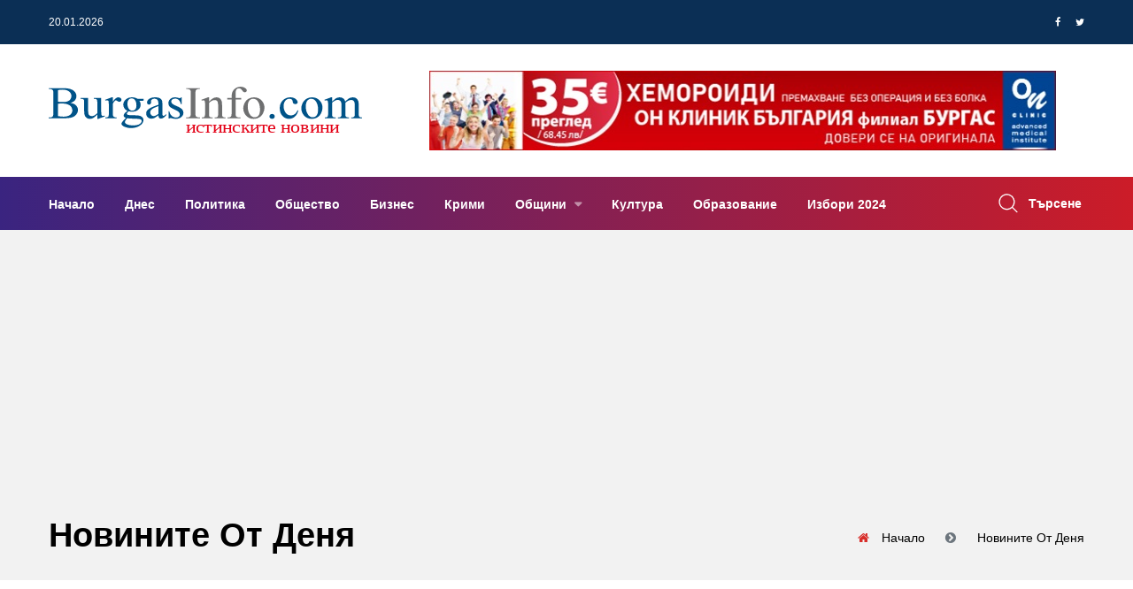

--- FILE ---
content_type: text/html; charset=UTF-8
request_url: https://www.burgasinfo.com/news/today/15
body_size: 9311
content:
<!DOCTYPE html>
<html lang="bg" itemscope itemtype="https://schema.org/WebPage">
 <head>

 <title>Новините от деня - Новини от Бургас и региона</title>
 <!--meta-->
 <meta charset="UTF-8" />
 <meta name="viewport" content="width=device-width, initial-scale=1.0, user-scalable=yes, minimum-scale=1.0, maximum-scale=2.0, viewport-fit=cover" />
 <meta name="format-detection" content="telephone=no" />
 <meta name="google-site-verification" content="G84U_hba45U-sCJT1WMUrcosO04CGeLSeeLzqubstro" />
 <meta name="copyright" content="2017 &amp;copy; БургасИнфо, Preview Ltd; 2011 &amp;copy; NK Software" />
 <meta name="google-site-verification" content="0mBfWtBrerAAKiRK9sSxz51DEqajhdgREj7t4h12uJ8" />
 <meta name="description" content="Новините от деня - стр.2" />
 <meta name="keywords" content="новини, днес, 20.01.2026, Бургас, Бургасинфо" />
 <meta property="og:title" content="Новините от деня" />
 <meta property="og:type" content="article" />
 <meta property="og:site_name" content="BurgasInfo.com" />
 <meta property="og:image" content="images/logo.png" />
 <meta property="fb:app_id" content="226807597701120" />
 <meta property="fb:pages" content="118114194914166, 597600373763109" />


 <link rel="canonical" href="https://www.burgasinfo.com/news/today"/>
 <link rel="prev" href="https://www.burgasinfo.com/news/today/0"/>
 <!--style-->
 <link rel="dns-prefetch" href="https://call.cleverwebserver.com" />
 <link rel="dns-prefetch" href="https://cdn.onesignal.com" />
 <link rel="dns-prefetch" href="https://connect.facebook.net" />
 <link rel="dns-prefetch" href="https://fonts.googleapis.com" />
 <link rel="dns-prefetch" href="https://fonts.gstatic.com" />
 <link rel="dns-prefetch" href="https://googleads.g.doubleclick.net" />
 <link rel="dns-prefetch" href="https://onesignal.com" />
 <link rel="dns-prefetch" href="https://pagead2.googlesyndication.com" />
 <link rel="dns-prefetch" href="https://region1.analytics.google.com" />
 <link rel="dns-prefetch" href="https://scripts.cleverwebserver.com" />
 <link rel="dns-prefetch" href="https://ui.cleverwebserver.com" />
 <link rel="dns-prefetch" href="https://www.facebook.com" />
 <link rel="dns-prefetch" href="https://www.google-analytics.com" />
 <link rel="dns-prefetch" href="https://www.google.bg" />
 <link rel="dns-prefetch" href="https://www.googletagmanager.com" />
 <link rel="preload" as="font" href="https://www.burgasinfo.com/assets/webfonts/fa-brands-400.woff2"/>
 <link rel="preload" as="font" href="https://www.burgasinfo.com/assets/webfonts/fa-regular-400.woff2"/>
 <link rel="preload" as="font" href="https://www.burgasinfo.com/assets/webfonts/fa-solid-900.woff2"/>
 <link rel="preload" as="font" href="https://www.burgasinfo.com/assets/webfonts/fontawesome-webfont.woff2"/>
 <link rel="preload" as="style" href="https://www.burgasinfo.com/burgasinfo/css/app-common.min.css"/>
 <link rel="stylesheet" type="text/css" href="https://www.burgasinfo.com/burgasinfo/css/app-common.min.css" />
 <link rel="preload" as="script" href="https://www.burgasinfo.com/burgasinfo/js/app-common.min.js"/>

 <link rel="shortcut icon" type="image/ico" href="https://www.burgasinfo.com/images/favicon.ico"/>

 <link rel="alternate" type="application/rss+xml" href="https://www.burgasinfo.com/news/rss" title="burgasinfo.com : Последни новини от Бургас и региона"/>
 <link rel="manifest" href="/manifest.json">
 <script>
 window.OneSignalDeferred = window.OneSignalDeferred || [];
 OneSignalDeferred.push(async function (OneSignal) {
 await OneSignal.init({
 appId: "42d92347-d9c0-48b7-951a-db573a331be3",
 safari_web_id: "web.onesignal.auto.456a4abd-b5a3-4365-958f-9af6b49613be",
 notifyButton: {
 enable: true,
 },
 requiresUserPrivacyConsent: true,
 autoResubscribe: true,
 });
 });

 </script>
 <script>
 (adsbygoogle = window.adsbygoogle || []).pauseAdRequests = 1;
 // (adsbygoogle = window.adsbygoogle || []).push({
 // google_ad_client: "ca-pub-5395473593878378",
 // enable_page_level_ads: true
 // });
 //document.addEventListener('touchstart',function(){(adsbygoogle = window.adsbygoogle || []).pauseAdRequests=0;},{once:true});
 //document.addEventListener('mousemove',function(){(adsbygoogle = window.adsbygoogle || []).pauseAdRequests=0;},{once:true});
 </script>
 <script async src="https://securepubads.g.doubleclick.net/tag/js/gpt.js"></script>
 <script data-ad-client="ca-pub-5395473593878378" async src="https://pagead2.googlesyndication.com/pagead/js/adsbygoogle.js?client=ca-pub-5395473593878378" Crossorigin="anonymous"></script>
 </head>
 <body>

 <!-- Google tag (gtag.js) -->
 <script async src="https://www.googletagmanager.com/gtag/js?id=G-3GCC4PJXXD"></script>
 <script>
 window.dataLayer = window.dataLayer || [];
 function gtag() {
 dataLayer.push(arguments);
 }
 gtag('js', new Date());

 gtag('config', 'G-3GCC4PJXXD');
 gtag('config', 'G-SVX56N9HDZ');
 gtag('event', 'pageview', {'send_to': ['G-3GCC4PJXXD', 'G-SVX56N9HDZ'], 'anonymizeIp': true});
 </script>
 <div id="fb-root"></div>
 <script type="application/ld+json">
 {
 "@context": "https://schema.org",
 "@type": "WebPage",
 "publisher": {
 "@context": "https://schema.org",
 "@type": "Organization",
 "name": "БургасИнфо",
 "url" : "https://burgasinfo.com",
 "logo": {
 "@context":"https://schema.org",
 "@type": "ImageObject",
 "url":"https://www.burgasinfo.com/images/logo.png"
 }
 },
 "author": {
 "@context": "https://schema.org",
 "@type": "Organization",
 "name": "БургасИнфо",
 "url" : "https://burgasinfo.com",
 "logo": {
 "@context":"https://schema.org",
 "@type": "ImageObject",
 "contentUrl":"https://www.burgasinfo.com/images/logo.png"
 }
 }
 }
 </script>
 <!--********************************************************-->
 <!--********************* SITE HEADER **********************-->
 <!--********************************************************-->
 <header class="site-header header-style-three">
 <!--~~~~~~~~~~~~~~~~~~~~~~~~~~~~~~~~~~~~~~~
 Start Header Top Navbar
 ~~~~~~~~~~~~~~~~~~~~~~~~~~~~~~~~~~~~~~~-->
 <div class="header-top-navbar">
 <div class="container">
 <div class="row">
 <div class="col-lg-6 col-md-6 col-sm-6">
 <div class="top-navbar-left">
 <ul class="info">
 <li class="info-date">20.01.2026</li>
 <li class="temperature"></li>
 </ul>
 </div><!--~./ top-navbar-left ~-->
 </div>
 <div class="col-lg-6 col-md-6 col-sm-6">
 <div class="top-navbar-right">

 <div class="social-profile">
 <ul class="social-share-two">
 <li><a href="https://www.facebook.com/dialog/share?app_id=1066192483498302&display=popup&href=https%3A%2F%2Fwww.burgasinfo.com%2Fnews%2Ftoday&redirect_uri=https%3A%2F%2Fwww.burgasinfo.com%2Fnews%2Ftoday"><i class="fa fa-facebook"></i></a></li>
 <li><a href="https://twitter.com/intent/tweet?text=https%3A%2F%2Fwww.burgasinfo.com%2Fnews%2Ftoday" target="_blank"><i class="fa fa-twitter"></i></a></li>

 </ul>
 </div><!--~./ social-profile ~-->
 </div><!--~./ top-navbar-right ~-->
 </div>
 </div>
 </div>
 </div><!--~./ end header top navbar ~-->

 <!--~~~~~~~~~~~~~~~~~~~~~~~~~~~~~~~~~~~~~~~
 Start Header Middle Area
 ~~~~~~~~~~~~~~~~~~~~~~~~~~~~~~~~~~~~~~~-->
 <div class="header-middle-area ptb-20">
 <div class="container">
 <div class="row align-items-center">
 <div class="col-lg-4">
 <div class="site-logo-block">
 <a class="navbar-brand site-logo" href="/">
 <img width="355" height="55" src="/images/logo_BurgasInfo.svg" alt="logo">


 </a>
 </div><!--~./ site-logo-block ~-->
 </div>
 <div class="col-lg-8">
 <!--~~~~~ Start Add Banner ~~~~~-->
 <div class="add-banner">
 <div class="add-content text-right ad_placeholder size728x90" data-ad="1">
 </div>
 </div><!--~./ end add banner ~-->
 </div>
 </div>
 </div>
 </div><!--~./ end header middle area ~-->

<!--~~~~~~~~~~~~~~~~~~~~~~~~~~~~~~~~~~~~~~~
 Start Site Navigation
~~~~~~~~~~~~~~~~~~~~~~~~~~~~~~~~~~~~~~~-->
<div class="site-navigation">
 <div class="container">
 <div class="row">
 <div class="col-12">
 <div class="navbar navbar-expand-lg navigation-area">
 <div class="mainmenu-area">
 <nav class="menu">
 <ul id="nav">
 <li >
 <a href="/" title="Начало">
 Начало </a>
 </li>
 <li >
 <a href="/news/today" title="Днес">
 Днес </a>
 </li>
 <li >
 <a href="/news/index/2" title="Политика">
 Политика </a>
 </li>
 <li >
 <a href="/news/index/5" title="Общество">
 Общество </a>
 </li>
 <li >
 <a href="/news/index/3" title="Бизнес">
 Бизнес </a>
 </li>
 <li >
 <a href="/news/index/10" title="Крими">
 Крими </a>
 </li>
 <li class="dropdown-trigger">
 <a href="/news/index/municipality" title="Общини">
 Общини </a>
 <ul class="dropdown-content">
 <li>
 <a href="/news/index/municipality/1" title="Бургас">
 Бургас </a>
 </li>
 <li>
 <a href="/news/index/municipality/2" title="Айтос">
 Айтос </a>
 </li>
 <li>
 <a href="/news/index/municipality/9" title="Камено">
 Камено </a>
 </li>
 <li>
 <a href="/news/index/municipality/3" title="Карнобат">
 Карнобат </a>
 </li>
 <li>
 <a href="/news/index/municipality/8" title="Малко Търново">
 Малко Търново </a>
 </li>
 <li>
 <a href="/news/index/municipality/4" title="Несебър">
 Несебър </a>
 </li>
 <li>
 <a href="/news/index/municipality/12" title="Поморие">
 Поморие </a>
 </li>
 <li>
 <a href="/news/index/municipality/6" title="Приморско">
 Приморско </a>
 </li>
 <li>
 <a href="/news/index/municipality/10" title="Руен">
 Руен </a>
 </li>
 <li>
 <a href="/news/index/municipality/5" title="Созопол">
 Созопол </a>
 </li>
 <li>
 <a href="/news/index/municipality/7" title="Средец">
 Средец </a>
 </li>
 <li>
 <a href="/news/index/municipality/11" title="Сунгурларе">
 Сунгурларе </a>
 </li>
 <li>
 <a href="/news/index/municipality/13" title="Царево">
 Царево </a>
 </li>
 </ul>
 </li>
 <li >
 <a href="/news/index/7" title="Култура">
 Култура </a>
 </li>
 <li >
 <a href="/news/index/52" title="Образование">
 Образование </a>
 </li>
 <li >
 <a href="/news/index/152" title="Избори 2024">
 Избори 2024 </a>
 </li>
 </ul>
 </nav><!--/.menu-->
 </div><!--~./ mainmenu-wrap ~-->

 <div class="header-navigation-right">
 <div class="search-wrap">
 <div class="search-btn">
 <img width="22" height="22" src="/assets/images/icon/search.png" alt="icon">
 <span>Търсене</span>
 </div>
 <div class="search-form">
 <form action="/news/search/" method="get" enctype="application/x-www-form-urlencoded">
 <input type="search" name="search" placeholder="Search">
 <button type="submit" value=""><i class='fa fa-search'></i></button>
 </form>
 </div>
 </div><!--~./ search-wrap ~-->

 </div><!--~./ header-navigation-right ~-->
 </div><!--~./ navigation-area ~-->
 </div>
 </div>
 </div>
</div><!--~./ site-navigation ~-->

<!--~~~~~~~~~~~~~~~~~~~~~~~~~~~~~~~~~~~~~~~
 Start Mobile Menu
~~~~~~~~~~~~~~~~~~~~~~~~~~~~~~~~~~~~~~~-->
<div class="mobile-menu">
 <a class="mobile-logo" href="/">
 <img width="412" height="64" src="/images/logo_BurgasInfo.svg" alt="logo">

 </a>
</div><!--~~./ end mobile menu ~~-->


 </header>
 <div class="ad_placeholder mobile size320x100" data-ad="32">320x100</div>
 <div class="ad_placeholder mobile size320x100" data-ad="33" style="margin-top:30px">320x100</div>


 <div class="page-title-area ptb-20">
 <div class="container">
 <div class="row">
 <div class="col-12">
 <div class="page-header-content">
 <div class="page-header-caption">
 <h1>Новините от деня</h1>
 </div>
 <div class="breadcrumb-area">
 <ol class="breadcrumb" itemprop="breadcrumb" itemscope itemtype="http://schema.org/BreadcrumbList">
 <li class="breadcrumb-item" itemprop="itemListElement" itemscope itemtype="http://schema.org/ListItem">
 <a itemprop="item" title="Начало" href="/">
 <span itemprop="name">Начало</span>
 </a>
 <meta itemprop="position" content="1"/>
 </li>
 <li aria-current="page" class="breadcrumb-item active" itemprop="itemListElement" itemscope itemtype="http://schema.org/ListItem">
 <a itemprop="item" title="Новините от деня" href="/news/date/">
 <span itemprop="name">Новините от деня</span>
 </a>
 <meta itemprop="position" content="2"/>
 </li>
 </ol>
 </div>
 </div><!--~~./ page-header-content ~~-->
 </div>
 </div>
 </div><!--~~./ end container ~~-->
 </div>

<!--********************************************************-->
<!--********************* SITE CONTENT *********************-->
<!--********************************************************-->
<div class="site-content">

 <div class="main-wrapper ptb-80 style-two">
 <div class="container">
 <div class="row">
 <div class="col-lg-8">
 <div class="ad_placeholder size728x90 mb-30" data-ad="7"></div>
 <div class="ad_placeholder mobile size300x250" data-ad="31"></div>
 <!--~~~~~ Start Site Main ~~~~~-->
 <main class="site-main">
 <div class="row">

 </div>
 </main>
 <!--~./ end site main ~-->

 <!--~~~~~ Start Paging Navigation ~~~~~-->
 <nav class="navigation paging-navigation pagination-center">
 </nav><!--~./ end paging navigation ~-->
 </div>
 <!--~~~~~ Start sidebar ~~~~~-->
<div class="col-lg-4">
 <div class="row">
 <div class="col-lg-10">
 <div class="sidebar">
 <div class="sidebar-inner">
 <div class="ad_placeholder size300x250" data-ad="17">300 x 250</div>
 <!--~~~~~ Start Popular Posts Widget~~~~~-->
 <aside class="widget popular-posts-widget">
 <h4 class="widget-title"><span>Най-четени</span></h4>
 <div class="widget-content">
 <article class="post side-post">
 <div class="thumb-wrap">
 <a href="/news/view/5/147938" title="Областната управа в Бургас дава 368 000 евро за паспорти на хидротехнически съоръжения ">
 <img width="100" height="100" src='/thumb/100x100/uploads/post/d7d6e16a4f6b06cfe7b2c589c1c1ad7b.jpg' alt='Областната управа в Бургас дава 368 000 евро за паспорти на хидротехнически съоръжения '>
 </a>
 <span class="count">1</span>
 </div><!--./ thumb-wrap -->
 <div class="content-entry-wrap">
 <h3 class="entry-title">
 <a href="/news/view/5/147938" title="Областната управа в Бургас дава 368 000 евро за паспорти на хидротехнически съоръжения ">Областната управа в Бургас дава 368 000 евро за паспорти на хидротехнически съоръжения </a>
 </h3><!--./ entry-title -->
 <div class="entry-meta-content">
 <div class="entry-date">
 <span>08.01.2026 14:53:09</span>
 </div><!--./ entry-date -->
 </div><!--./ entry-meta-content -->
 </div>
 </article><!--./ end post -->
 <article class="post side-post">
 <div class="thumb-wrap">
 <a href="/news/view/5/148019" title="Зимата надникна в Бургас на 11 януари: Пърхат първите снежинки">
 <img width="100" height="100" src='/thumb/100x100/uploads/post/780938834e2dea85b1a142febe26fd40.jpg' alt='Зимата надникна в Бургас на 11 януари: Пърхат първите снежинки'>
 </a>
 <span class="count">2</span>
 </div><!--./ thumb-wrap -->
 <div class="content-entry-wrap">
 <h3 class="entry-title">
 <a href="/news/view/5/148019" title="Зимата надникна в Бургас на 11 януари: Пърхат първите снежинки">Зимата надникна в Бургас на 11 януари: Пърхат първите снежинки</a>
 </h3><!--./ entry-title -->
 <div class="entry-meta-content">
 <div class="entry-date">
 <span>11.01.2026 19:40:24</span>
 </div><!--./ entry-date -->
 </div><!--./ entry-meta-content -->
 </div>
 </article><!--./ end post -->
 <article class="post side-post">
 <div class="thumb-wrap">
 <a href="/news/view/5/148127" title="След протест на родители заради проблемно дете: Директорът на училище &quot;Михаил Лъкатник&quot; излиза в едногодишен отпуск">
 <img width="100" height="100" src='/thumb/100x100/uploads/post/9573ed4a5d3f3d7e0448202675998330.jpg' alt='След протест на родители заради проблемно дете: Директорът на училище &quot;Михаил Лъкатник&quot; излиза в едногодишен отпуск'>
 </a>
 <span class="count">3</span>
 </div><!--./ thumb-wrap -->
 <div class="content-entry-wrap">
 <h3 class="entry-title">
 <a href="/news/view/5/148127" title="След протест на родители заради проблемно дете: Директорът на училище &quot;Михаил Лъкатник&quot; излиза в едногодишен отпуск">След протест на родители заради проблемно дете: Директорът на училище "Михаил Лъкатник" излиза в едногодишен отпуск</a>
 </h3><!--./ entry-title -->
 <div class="entry-meta-content">
 <div class="entry-date">
 <span>15.01.2026 19:16:25</span>
 </div><!--./ entry-date -->
 </div><!--./ entry-meta-content -->
 </div>
 </article><!--./ end post -->
 <article class="post side-post">
 <div class="thumb-wrap">
 <a href="/news/view/5/148141" title="Земетресение край Бургас тази нощ, епицентърът е до Българово">
 <img width="100" height="100" src='/thumb/100x100/uploads/post/df819fab63159417e228608a40f30255.jpg' alt='Земетресение край Бургас тази нощ, епицентърът е до Българово'>
 </a>
 <span class="count">4</span>
 </div><!--./ thumb-wrap -->
 <div class="content-entry-wrap">
 <h3 class="entry-title">
 <a href="/news/view/5/148141" title="Земетресение край Бургас тази нощ, епицентърът е до Българово">Земетресение край Бургас тази нощ, епицентърът е до Българово</a>
 </h3><!--./ entry-title -->
 <div class="entry-meta-content">
 <div class="entry-date">
 <span>16.01.2026 12:41:43</span>
 </div><!--./ entry-date -->
 </div><!--./ entry-meta-content -->
 </div>
 </article><!--./ end post -->
 <article class="post side-post">
 <div class="thumb-wrap">
 <a href="/news/view/5/148225" title="Важно за грипа в Бургаска област: Учениците минават онлайн от 22 до 30 януари, обявена е епидемия">
 <img width="100" height="100" src='/thumb/100x100/uploads/post/6a368e1359182db8530ee46b2df919e0.jpg' alt='Важно за грипа в Бургаска област: Учениците минават онлайн от 22 до 30 януари, обявена е епидемия'>
 </a>
 <span class="count">5</span>
 </div><!--./ thumb-wrap -->
 <div class="content-entry-wrap">
 <h3 class="entry-title">
 <a href="/news/view/5/148225" title="Важно за грипа в Бургаска област: Учениците минават онлайн от 22 до 30 януари, обявена е епидемия">Важно за грипа в Бургаска област: Учениците минават онлайн от 22 до 30 януари, обявена е епидемия</a>
 </h3><!--./ entry-title -->
 <div class="entry-meta-content">
 <div class="entry-date">
 <span>19.01.2026 16:14:32</span>
 </div><!--./ entry-date -->
 </div><!--./ entry-meta-content -->
 </div>
 </article><!--./ end post -->
 </div>
 </aside><!--~./ end popular posts widget ~-->

 <div class="ad_placeholder size300x250" data-ad="20">300 x 250</div>

 <!--~~~~~ Start Review Posts Widget~~~~~-->
 <aside class="widget popular-posts-widget">
 <h4 class="widget-title"><span>Най-коментирани</span></h4>
 <div class="widget-content">
 <article class="post side-post">
 <div class="thumb-wrap">
 <a href="/news/view/5/147938" title="Областната управа в Бургас дава 368 000 евро за паспорти на хидротехнически съоръжения ">
 <img width="100" height="100" src='/thumb/100x100/uploads/post/d7d6e16a4f6b06cfe7b2c589c1c1ad7b.jpg' alt='Областната управа в Бургас дава 368 000 евро за паспорти на хидротехнически съоръжения '>
 </a>
 <span class="count">1</span>
 </div><!--./ thumb-wrap -->
 <div class="content-entry-wrap">
 <h3 class="entry-title">
 <a href="/news/view/5/147938" title="Областната управа в Бургас дава 368 000 евро за паспорти на хидротехнически съоръжения ">Областната управа в Бургас дава 368 000 евро за паспорти на хидротехнически съоръжения </a>
 </h3><!--./ entry-title -->
 <div class="entry-meta-content">
 <div class="entry-date">
 <span>08.01.2026 14:53:09</span>
 </div><!--./ entry-date -->
 </div><!--./ entry-meta-content -->
 </div>
 </article><!--./ end post -->
 <article class="post side-post">
 <div class="thumb-wrap">
 <a href="/news/view/12/147849" title="Проф. д-р Христо Бозов, управител на Комплексния онкологичен център: Създадохме бургаска школа в онкологията ">
 <img width="100" height="100" src='/thumb/100x100/uploads/post/b4012ece4c9458d4004ea5cbf5834d4b.jpg' alt='Проф. д-р Христо Бозов, управител на Комплексния онкологичен център: Създадохме бургаска школа в онкологията '>
 </a>
 <span class="count">2</span>
 </div><!--./ thumb-wrap -->
 <div class="content-entry-wrap">
 <h3 class="entry-title">
 <a href="/news/view/12/147849" title="Проф. д-р Христо Бозов, управител на Комплексния онкологичен център: Създадохме бургаска школа в онкологията ">Проф. д-р Христо Бозов, управител на Комплексния онкологичен център: Създадохме бургаска школа в онкологията </a>
 </h3><!--./ entry-title -->
 <div class="entry-meta-content">
 <div class="entry-date">
 <span>05.01.2026 14:29:16</span>
 </div><!--./ entry-date -->
 </div><!--./ entry-meta-content -->
 </div>
 </article><!--./ end post -->
 <article class="post side-post">
 <div class="thumb-wrap">
 <a href="/news/view/5/148053" title="Минус 15 градуса измериха в Кнежа тази сутрин">
 <img width="100" height="100" src='/thumb/100x100/uploads/post/f091d8cfca28bea27ab7f3689fd1b2ab.jpg' alt='Минус 15 градуса измериха в Кнежа тази сутрин'>
 </a>
 <span class="count">3</span>
 </div><!--./ thumb-wrap -->
 <div class="content-entry-wrap">
 <h3 class="entry-title">
 <a href="/news/view/5/148053" title="Минус 15 градуса измериха в Кнежа тази сутрин">Минус 15 градуса измериха в Кнежа тази сутрин</a>
 </h3><!--./ entry-title -->
 <div class="entry-meta-content">
 <div class="entry-date">
 <span>13.01.2026 09:33:46</span>
 </div><!--./ entry-date -->
 </div><!--./ entry-meta-content -->
 </div>
 </article><!--./ end post -->
 <article class="post side-post">
 <div class="thumb-wrap">
 <a href="/news/view/5/148092" title="Вандали унищожават новозасадени дръвчета">
 <img width="100" height="100" src='/thumb/100x100/uploads/post/969a5383c30a5bdd4bb66a557eea660f.jpg' alt='Вандали унищожават новозасадени дръвчета'>
 </a>
 <span class="count">4</span>
 </div><!--./ thumb-wrap -->
 <div class="content-entry-wrap">
 <h3 class="entry-title">
 <a href="/news/view/5/148092" title="Вандали унищожават новозасадени дръвчета">Вандали унищожават новозасадени дръвчета</a>
 </h3><!--./ entry-title -->
 <div class="entry-meta-content">
 <div class="entry-date">
 <span>14.01.2026 15:27:06</span>
 </div><!--./ entry-date -->
 </div><!--./ entry-meta-content -->
 </div>
 </article><!--./ end post -->
 <article class="post side-post">
 <div class="thumb-wrap">
 <a href="/news/view/12/148063" title="Бургаска област е в предепидемични стойности на острите респираторни заболявания и грип. РЗИ: Носете маски в автобуси и магазини">
 <img width="100" height="100" src='/thumb/100x100/uploads/post/143480c2396b85d6acf38183c79777c6.png' alt='Бургаска област е в предепидемични стойности на острите респираторни заболявания и грип. РЗИ: Носете маски в автобуси и магазини'>
 </a>
 <span class="count">5</span>
 </div><!--./ thumb-wrap -->
 <div class="content-entry-wrap">
 <h3 class="entry-title">
 <a href="/news/view/12/148063" title="Бургаска област е в предепидемични стойности на острите респираторни заболявания и грип. РЗИ: Носете маски в автобуси и магазини">Бургаска област е в предепидемични стойности на острите респираторни заболявания и грип. РЗИ: Носете маски в автобуси и магазини</a>
 </h3><!--./ entry-title -->
 <div class="entry-meta-content">
 <div class="entry-date">
 <span>13.01.2026 14:13:22</span>
 </div><!--./ entry-date -->
 </div><!--./ entry-meta-content -->
 </div>
 </article><!--./ end post -->
 </div>
 </aside><!--~./ end popular posts widget ~-->


 <!--~~~~~ Start Subscribe Widget~~~~~-->
 <aside class="widget tb-subscribe-widget">
 <div class="widget-content">
 <div class="subscribe-box">
 <div class="icon">
 <img width="90" height="90" src="/assets/images/icon.png" alt="icon">
 </div>
 <p>Абонирайте се за да получавате последните новини в пощата си!</p>
 <div class="subscribe-form">
 <!-- Subscribe form -->
 <form class="dv-form" id="mc-form">
 <div class="form-group">
 <input id="mc-email" name="EMAIL" placeholder="Вашият email адрес" type="email">
 <button class="btn btn-primary" name="Subscribe" id="subscribe-btn" type="submit">Абонирай ме</button>
 </div>
 </form>
 </div>
 </div>
 </div>
 </aside><!--~./ end subscribe widget ~-->



 </div>
 </div>
 </div>
 </div>
</div><!--~./ end sidebar ~-->
 </div>
 </div>
 </div><!--~./ end main wrapper ~-->

</div>
<!--********************************************************-->
<!--****************** MAGALA SIDE SIDEBAR *****************-->
<!--********************************************************-->
<div class="magala-side-sidebar tse-scrollable">

 <div class="tse-content">
 <a href="#" class="sidebar-close-button" tabindex="0"><i class="fa fa-close"></i></a>
 <div class="sidebar">
 <aside class="widget popular-posts-widget">
 <h4 class="widget-title"><span>Последни новини</span></h4>
 <div class="widget-content">
 <article class="post side-post">
 <div class="thumb-wrap">
 <a href="/news/view/2/148242" title="„За едни е предател, за други е спасител”, „центрист или нов Орбан”: Социолози коментират оставката на Радев">
 <img width="100" height="100" src='/thumb/100x100/uploads/post/0aaaeffa5b592d195ab340609bee6ab5.jpg' alt='„За едни е предател, за други е спасител”, „центрист или нов Орбан”: Социолози коментират оставката на Радев'>
 </a>
 <span class="count">1</span>
 </div><!--./ thumb-wrap -->
 <div class="content-entry-wrap">
 <h3 class="entry-title">
 <a href="/news/view/2/148242" title="„За едни е предател, за други е спасител”, „центрист или нов Орбан”: Социолози коментират оставката на Радев">„За едни е предател, за други е спасител”, „центрист или нов Орбан”: Социолози коментират оставката на Радев</a>
 </h3><!--./ entry-title -->
 <div class="entry-meta-content">
 <div class="entry-date">
 <span>20.01.2026 09:34:00</span>
 </div><!--./ entry-date -->
 </div><!--./ entry-meta-content -->
 </div>
 </article><!--./ end post -->
 <article class="post side-post">
 <div class="thumb-wrap">
 <a href="/news/view/5/148241" title="Мощна магнитна буря оцвети небето над България">
 <img width="100" height="100" src='/thumb/100x100/uploads/post/77328401208a3edf2baab5c3eda9931e.jpg' alt='Мощна магнитна буря оцвети небето над България'>
 </a>
 <span class="count">2</span>
 </div><!--./ thumb-wrap -->
 <div class="content-entry-wrap">
 <h3 class="entry-title">
 <a href="/news/view/5/148241" title="Мощна магнитна буря оцвети небето над България">Мощна магнитна буря оцвети небето над България</a>
 </h3><!--./ entry-title -->
 <div class="entry-meta-content">
 <div class="entry-date">
 <span>20.01.2026 09:19:38</span>
 </div><!--./ entry-date -->
 </div><!--./ entry-meta-content -->
 </div>
 </article><!--./ end post -->
 <article class="post side-post">
 <div class="thumb-wrap">
 <a href="/news/view/5/148240" title="Имен ден: Красиви имена черпят, а традицията повелява във всеки дом, където има момче, да се коли петел">
 <img width="100" height="100" src='/thumb/100x100/uploads/post/5afe0e0f980a7223e00468797a64950d.jpg' alt='Имен ден: Красиви имена черпят, а традицията повелява във всеки дом, където има момче, да се коли петел'>
 </a>
 <span class="count">3</span>
 </div><!--./ thumb-wrap -->
 <div class="content-entry-wrap">
 <h3 class="entry-title">
 <a href="/news/view/5/148240" title="Имен ден: Красиви имена черпят, а традицията повелява във всеки дом, където има момче, да се коли петел">Имен ден: Красиви имена черпят, а традицията повелява във всеки дом, където има момче, да се коли петел</a>
 </h3><!--./ entry-title -->
 <div class="entry-meta-content">
 <div class="entry-date">
 <span>20.01.2026 09:16:02</span>
 </div><!--./ entry-date -->
 </div><!--./ entry-meta-content -->
 </div>
 </article><!--./ end post -->
 <article class="post side-post">
 <div class="thumb-wrap">
 <a href="/news/view/5/148239" title="Отново мразовит ден, обявен е жълт код за студ в Северна България">
 <img width="100" height="100" src='/thumb/100x100/uploads/post/3659cd2d0db29d274da8d3c50379a1dc.jpg' alt='Отново мразовит ден, обявен е жълт код за студ в Северна България'>
 </a>
 <span class="count">4</span>
 </div><!--./ thumb-wrap -->
 <div class="content-entry-wrap">
 <h3 class="entry-title">
 <a href="/news/view/5/148239" title="Отново мразовит ден, обявен е жълт код за студ в Северна България">Отново мразовит ден, обявен е жълт код за студ в Северна България</a>
 </h3><!--./ entry-title -->
 <div class="entry-meta-content">
 <div class="entry-date">
 <span>20.01.2026 09:01:26</span>
 </div><!--./ entry-date -->
 </div><!--./ entry-meta-content -->
 </div>
 </article><!--./ end post -->
 <article class="post side-post">
 <div class="thumb-wrap">
 <a href="/news/view/2/148238" title="„Честито и добре дошли“: Поздравления от върха на Европа към България за еврото">
 <img width="100" height="100" src='/thumb/100x100/uploads/post/0a1a96edcf2f52e2f7a1db37cf9d02bb.jpg' alt='„Честито и добре дошли“: Поздравления от върха на Европа към България за еврото'>
 </a>
 <span class="count">5</span>
 </div><!--./ thumb-wrap -->
 <div class="content-entry-wrap">
 <h3 class="entry-title">
 <a href="/news/view/2/148238" title="„Честито и добре дошли“: Поздравления от върха на Европа към България за еврото">„Честито и добре дошли“: Поздравления от върха на Европа към България за еврото</a>
 </h3><!--./ entry-title -->
 <div class="entry-meta-content">
 <div class="entry-date">
 <span>19.01.2026 22:37:25</span>
 </div><!--./ entry-date -->
 </div><!--./ entry-meta-content -->
 </div>
 </article><!--./ end post -->
 <article class="post side-post">
 <div class="thumb-wrap">
 <a href="/news/view/2/148237" title="Атанас Зафиров: БСП отново има президент!">
 <img width="100" height="100" src='/thumb/100x100/uploads/post/14c9ed4e1f1186ce482140ef60786116.jpg' alt='Атанас Зафиров: БСП отново има президент!'>
 </a>
 <span class="count">6</span>
 </div><!--./ thumb-wrap -->
 <div class="content-entry-wrap">
 <h3 class="entry-title">
 <a href="/news/view/2/148237" title="Атанас Зафиров: БСП отново има президент!">Атанас Зафиров: БСП отново има президент!</a>
 </h3><!--./ entry-title -->
 <div class="entry-meta-content">
 <div class="entry-date">
 <span>19.01.2026 21:28:24</span>
 </div><!--./ entry-date -->
 </div><!--./ entry-meta-content -->
 </div>
 </article><!--./ end post -->
 <article class="post side-post">
 <div class="thumb-wrap">
 <a href="/news/view/5/148236" title="Обичан шеф-готвач от Бургас има нужда от помощ, трябват 11 хил. евро, за да спаси зрението си">
 <img width="100" height="100" src='/thumb/100x100/uploads/post/f0685a9bdb0a41c6f1f2e885d2a0f0f1.jpg' alt='Обичан шеф-готвач от Бургас има нужда от помощ, трябват 11 хил. евро, за да спаси зрението си'>
 </a>
 <span class="count">7</span>
 </div><!--./ thumb-wrap -->
 <div class="content-entry-wrap">
 <h3 class="entry-title">
 <a href="/news/view/5/148236" title="Обичан шеф-готвач от Бургас има нужда от помощ, трябват 11 хил. евро, за да спаси зрението си">Обичан шеф-готвач от Бургас има нужда от помощ, трябват 11 хил. евро, за да спаси зрението си</a>
 </h3><!--./ entry-title -->
 <div class="entry-meta-content">
 <div class="entry-date">
 <span>19.01.2026 20:57:44</span>
 </div><!--./ entry-date -->
 </div><!--./ entry-meta-content -->
 </div>
 </article><!--./ end post -->
 <article class="post side-post">
 <div class="thumb-wrap">
 <a href="/news/view/2/148235" title="Радостин Василев: Възприемаме партия на Румен Радев като възможен съюзник">
 <img width="100" height="100" src='/thumb/100x100/uploads/post/ae9b0021442570e2836c8aba2da8495a.jpg' alt='Радостин Василев: Възприемаме партия на Румен Радев като възможен съюзник'>
 </a>
 <span class="count">8</span>
 </div><!--./ thumb-wrap -->
 <div class="content-entry-wrap">
 <h3 class="entry-title">
 <a href="/news/view/2/148235" title="Радостин Василев: Възприемаме партия на Румен Радев като възможен съюзник">Радостин Василев: Възприемаме партия на Румен Радев като възможен съюзник</a>
 </h3><!--./ entry-title -->
 <div class="entry-meta-content">
 <div class="entry-date">
 <span>19.01.2026 20:39:09</span>
 </div><!--./ entry-date -->
 </div><!--./ entry-meta-content -->
 </div>
 </article><!--./ end post -->
 <article class="post side-post">
 <div class="thumb-wrap">
 <a href="/news/view/5/148234" title="Почина италианският дизайнер Валентино Гаравани">
 <img width="100" height="100" src='/thumb/100x100/uploads/post/f9b4ec281e0bcb2ce507d257d8182d43.jpg' alt='Почина италианският дизайнер Валентино Гаравани'>
 </a>
 <span class="count">9</span>
 </div><!--./ thumb-wrap -->
 <div class="content-entry-wrap">
 <h3 class="entry-title">
 <a href="/news/view/5/148234" title="Почина италианският дизайнер Валентино Гаравани">Почина италианският дизайнер Валентино Гаравани</a>
 </h3><!--./ entry-title -->
 <div class="entry-meta-content">
 <div class="entry-date">
 <span>19.01.2026 20:28:03</span>
 </div><!--./ entry-date -->
 </div><!--./ entry-meta-content -->
 </div>
 </article><!--./ end post -->
 <article class="post side-post">
 <div class="thumb-wrap">
 <a href="/news/view/2/148233" title="От журналистиката през БСП до първата жена президент: Коя е Илияна Йотова">
 <img width="100" height="100" src='/thumb/100x100/uploads/post/a9858d1792b56dd41d9c29f2699e2101.jpg' alt='От журналистиката през БСП до първата жена президент: Коя е Илияна Йотова'>
 </a>
 <span class="count">10</span>
 </div><!--./ thumb-wrap -->
 <div class="content-entry-wrap">
 <h3 class="entry-title">
 <a href="/news/view/2/148233" title="От журналистиката през БСП до първата жена президент: Коя е Илияна Йотова">От журналистиката през БСП до първата жена президент: Коя е Илияна Йотова</a>
 </h3><!--./ entry-title -->
 <div class="entry-meta-content">
 <div class="entry-date">
 <span>19.01.2026 19:45:25</span>
 </div><!--./ entry-date -->
 </div><!--./ entry-meta-content -->
 </div>
 </article><!--./ end post -->
 </div>
 </aside><!--~./ end popular posts widget ~-->

 </div>
 </div>

</div>
<div class="magala-close-all-window"></div>
<!--~./ end magala side sidebar ~-->

<!--********************************************************-->
<!--********************** SITE FOOTER *********************-->
<!--********************************************************-->
<footer class="site-footer footer-default-style bg-blue pt-80">
 <!--~~~~~~~~~~~~~~~~~~~~~~~~~~~~~~~~~~~~~~~
 Start Footer Widget Area
 ~~~~~~~~~~~~~~~~~~~~~~~~~~~~~~~~~~~~~~~-->
 <div class="footer-widget-area pb-20">
 <div class="container">
 <div class="row">
 <!--~~~~~ Start Widget About us Info ~~~~~-->
 <div class="col-lg-3">
 <aside class="widget bt-about-us-widget">
 <div class="widget-content">
 <div class="about-logo">
 <a href="/"><img width="270" height="42" src="/images/logo_BurgasInfo.svg" alt="logo"></a>
 </div>
 <p class="padding_top_bottom_25">Информационният сайт www.burgasinfo.com е първият новинарски сайт в Бургас и региона. От началото на своето съществуване той проследява събитията от политически, икономически, обществен, културен и спортен характер.</p>
 <div class="row">
 <div class="col col-md-6">
 <h5>Адрес</h5>
 <p>
 8000, гр. Бургас<br/>
 ул. "Славянска" 75
 </p>
 </div>
 <div class="col col-md-6">
 <h5>За контакти</h5>
 <p>
 <a href="tel:+359882906815">+359 882 906815</a>
 </p>
 </div>
 </div>
 </div>
 </aside>
 </div><!--~./ end about us widget ~-->

 <!--~~~~~ Start Latest Posts Widget~~~~~-->
 <div class="col-lg-3">
 <aside class="widget latest-posts-widget latest-posts-widget-two">
 <h4 class="widget-title">Още</h4>
 <div class="widget-content">
 <article class="post side-post">
 <div class="content-entry-wrap">
 <h3 class="entry-title">
 <a href="/index/static/44" title="За нас">За нас</a>
 </h3><!--./ entry-title -->

 </div><!--./ content-entry-wrap -->

 </article><!--./ end post -->
 <article class="post side-post">
 <div class="content-entry-wrap">
 <h3 class="entry-title">
 <a href="/index/static/45" title="Екип">Екип</a>
 </h3><!--./ entry-title -->

 </div><!--./ content-entry-wrap -->

 </article><!--./ end post -->
 <article class="post side-post">
 <div class="content-entry-wrap">
 <h3 class="entry-title">
 <a href="/index/static/23" title="За контакти">За контакти</a>
 </h3><!--./ entry-title -->

 </div><!--./ content-entry-wrap -->

 </article><!--./ end post -->
 <article class="post side-post">
 <div class="content-entry-wrap">
 <h3 class="entry-title">
 <a href="/index/static/116" title="Рекламна оферта - burgasinfo.com">Рекламна оферта - burgasinfo.com</a>
 </h3><!--./ entry-title -->

 </div><!--./ content-entry-wrap -->

 </article><!--./ end post -->
 <article class="post side-post">
 <div class="content-entry-wrap">
 <h3 class="entry-title">
 <a href="/index/static/145" title="Декларация за поверителност">Декларация за поверителност</a>
 </h3><!--./ entry-title -->

 </div><!--./ content-entry-wrap -->

 </article><!--./ end post -->
 <article class="post side-post">
 <div class="content-entry-wrap">
 <h3 class="entry-title">
 <a href="/index/static/146" title="Политика за бисквитки (cookies)">Политика за бисквитки (cookies)</a>
 </h3><!--./ entry-title -->

 </div><!--./ content-entry-wrap -->

 </article><!--./ end post -->
 </div>
 </aside>
 </div><!--~./ end latest posts widget ~-->
 <div class="col-lg-3">
 <aside class="widget latest-posts-widget latest-posts-widget-two">
 <h4 class="widget-title">Условия за ползване на сайта</h4>
 <div class="widget-content">
 <p class="title">При използване на информация от сайта,<br>цитирането на източника BurgasInfo.com е задължително!</p>
 <p>Редакцията не носи отговорност за коментарите под новините, те не изразяват официалната позиция на
 <strong>Burgasinfo.com</strong> по материалите. Администраторите си запазват правото да премахват коментари с обидни квалификации и нецензурни думи, които уронват човешкото достойнство или изразяват расова, етническа и религиозна нетърпимост.</p>
 </div>
 </aside>
 </div><!--~./ end latest posts widget ~-->

 <!--~~~~~ Start Subscribe Widget~~~~~-->
 <div class="col-lg-3">
 <aside class="widget tb-subscribe-widget">
 <h4 class="widget-title">Абонирайте се за бюлетина ни</h4>
 <div class="widget-content">
 <div class="subscribe-box">
 <p>Абонирайте се за да получавате последните новини в пощата си!</p>
 <div class="subscribe-form">
 <!-- Subscribe form -->
 <form class="dv-form" id="mc-form">
 <div class="form-group">
 <input id="mc-email" name="email" placeholder="Вашият email адрес" type="email">
 <button class="btn btn-primary" name="Subscribe" id="subscribe-btn" type="submit">Абонирай се за бюлетин</button>
 </div>
 </form>
 </div>
 </div>
 </div>
 </aside>
 </div><!--~./ end subscribe widget ~-->
 </div>
 </div>
 </div>
 <!--~./ end footer widgets area ~-->

 <!--~~~~~~~~~~~~~~~~~~~~~~~~~~~~~~~~~~~~~~~
 Start Footer Bottom Area
 ~~~~~~~~~~~~~~~~~~~~~~~~~~~~~~~~~~~~~~~-->
 <div class="footer-bottom-area">
 <div class="container">
 <div class="row">
 <div class="col-lg-6 col-md-6">
 <div class="copyright-text">
 <p>© Copyright 2017 Burgasinfo.com, Preview Ltd., Portions copyright <a href="https://www.nksoftware.net/">NK Software</a></p>
 </div>
 </div><!--~./ end copyright ~-->
 <div class="col-lg-6 col-md-6">
 <div class="footer-menu">
 <ul class="list">
 <li><a href="/index/static/44" title="За нас">За нас</a></li>
 <li><a href="/index/static/45" title="Екип">Екип</a></li>
 <li><a href="/index/static/23" title="За контакти">За контакти</a></li>
 <li><a href="/index/static/116" title="Рекламна оферта - burgasinfo.com">Рекламна оферта - burgasinfo.com</a></li>
 <li><a href="/index/static/145" title="Декларация за поверителност">Декларация за поверителност</a></li>
 <li><a href="/index/static/146" title="Политика за бисквитки (cookies)">Политика за бисквитки (cookies)</a></li>
 </ul>
 </div><!--~./ end footer menu ~-->
 </div>
 </div>
 </div>
 </div>
 <!--~./ end footer bottom area ~-->
</footer>
<!--~./ end site footer ~-->

<div class="background_overlay"></div>
<!--js-->
<!-- start moneytizer shit -->

<script>
 // Make sure that the properties exist on the window.
 window.googlefc = window.googlefc || {};
 window.googlefc.callbackQueue = window.googlefc.callbackQueue || [];
 // Queue the callback on the callbackQueue.
 googlefc.callbackQueue.push({
 'CONSENT_DATA_READY':
 function () {
 __tcfapi('getTCData', 0, function (data, success) {
 (adsbygoogle = window.adsbygoogle || []).pauseAdRequests = 0;
 });
 switch (googlefc.getConsentStatus()) {
 case googlefc.ConsentStatusEnum.CONSENTED_TO_PERSONALIZED_ADS:
 case googlefc.ConsentStatusEnum.CONSENT_NOT_REQUIRED:
 window.addEventListener('touchstart', function () {
 (adsbygoogle = window.adsbygoogle || []).pauseAdRequests = 0;
 }, {once: true, passive: true});
 window.addEventListener('mousemove', function () {
 (adsbygoogle = window.adsbygoogle || []).pauseAdRequests = 0;
 }, {once: true, passive: true});
 console.log("One Signal push");
 if (typeof OneSignal === "object" && "setConsentGiven" in OneSignal) {
 OneSignal.setConsentGiven(true);
 } else {
 OneSignalDeferred.push(async function (OneSignal) {
 await OneSignal.setConsentGiven(true);
 });
 }
 break;
 case googlefc.ConsentStatusEnum.CONSENTED_TO_NON_PERSONALIZED_ADS:
 window.addEventListener('touchstart', function () {
 (adsbygoogle = window.adsbygoogle || []).pauseAdRequests = 0;
 }, {once: true, passive: true});
 window.addEventListener('mousemove', function () {
 (adsbygoogle = window.adsbygoogle || []).pauseAdRequests = 0;
 }, {once: true, passive: true});
 console.log("One Signal push NP");
 if (typeof OneSignal === "object" && "setConsentGiven" in OneSignal) {
 OneSignal.setConsentGiven(true);
 } else {
 OneSignalDeferred.push(async function (OneSignal) {
 await OneSignal.setConsentGiven(true);
 });
 }
 break;
 case googlefc.ConsentStatusEnum.UNKNOWN:
 case googlefc.ConsentStatusEnum.NO_CONSENT:
 // Don’t load ads.
 break;
 }

 }

 });</script>
<!-- end moneytizer shit -->
 <script type="text/javascript" src="https://www.burgasinfo.com/burgasinfo/js/app-common.min.js" async="async"></script>
<script async defer>(function () {
 var _fbq = window._fbq || (window._fbq = []);
 if (!_fbq.loaded) {
 var fbds = document.createElement('script');
 fbds.async = true;
 fbds.src = '//connect.facebook.net/en_US/fbds.js';
 var s = document.getElementsByTagName('script')[0];
 s.parentNode.insertBefore(fbds, s);
 _fbq.loaded = true;
 }
 _fbq.push(['addPixelId', '1466440090288947']);
 })();
 window._fbq = window._fbq || [];
 window._fbq.push(['track', 'PixelInitialized', {}]);</script>
<noscript><img height="1" width="1" alt="" style="display:none" src="https://www.facebook.com/tr?id=1466440090288947&amp;ev=PixelInitialized" /></noscript>
<!-- Go to www.addthis.com/dashboard to customize your tools -->
<script>
 var cb = function () {
// var s = document.createElement('script');
// s.src = "//s7.addthis.com/js/300/addthis_widget.js#pubid=ra-582890cc1a8d7d9b";
// s.type = "text/javascript";
 var s_one = document.createElement('script');
 s_one.src = "https://cdn.onesignal.com/sdks/web/v16/OneSignalSDK.page.js";
 s_one.setAttribute('defer', "");

 var h = document.getElementsByTagName('head')[0];
// h.parentNode.insertBefore(s, h);
 h.parentNode.insertBefore(s_one, h);

 };
 window.addEventListener('mousemove', cb, {once: true, passive: true});

 </script>

</body>
</html>


--- FILE ---
content_type: text/html; charset=utf-8
request_url: https://www.google.com/recaptcha/api2/aframe
body_size: 268
content:
<!DOCTYPE HTML><html><head><meta http-equiv="content-type" content="text/html; charset=UTF-8"></head><body><script nonce="f24P9aISHR06sdQTuyXEKQ">/** Anti-fraud and anti-abuse applications only. See google.com/recaptcha */ try{var clients={'sodar':'https://pagead2.googlesyndication.com/pagead/sodar?'};window.addEventListener("message",function(a){try{if(a.source===window.parent){var b=JSON.parse(a.data);var c=clients[b['id']];if(c){var d=document.createElement('img');d.src=c+b['params']+'&rc='+(localStorage.getItem("rc::a")?sessionStorage.getItem("rc::b"):"");window.document.body.appendChild(d);sessionStorage.setItem("rc::e",parseInt(sessionStorage.getItem("rc::e")||0)+1);localStorage.setItem("rc::h",'1768894557251');}}}catch(b){}});window.parent.postMessage("_grecaptcha_ready", "*");}catch(b){}</script></body></html>

--- FILE ---
content_type: text/html; charset=UTF-8
request_url: https://eadsrv.com/ads/templates/text.php?md5=yjPOJyJrWosl_KrI6swMHbD1KpdwC3UafoSfbIgWlK7BFqc9PdGraXChMQbkb6f3rEu-17kPqYQt7-rR2ochj738kfUNHJeaFF4QQB1evomv7J8Zpcqsw9-jiBJdxE2lZVuCVALohKErA3rpWHdaQtTATM03xfpx1HJJy4IvBt4n6YbunF8CdJXGaWVtfc_MpSIxHZxwESAC50CydxxRagKYggO9aZFb4EELsXDeriLsXgUAhiQlfVNNLJXb8RZqXCsDgGQXVmzf_OmXs9R89P6oHG_lNBhZwwwqUR9tZ7q_WRlU-JMfQG4uhC-XDYecYnTzilEmQNmi6owemelIaH9Kbb9f-gsLSJgRCkg0ebJEH4brLeiDWsKqGuvj86ZBn4bCNaQjOKkP1vHbgE2CabTSR1ONi0ofztVqtf9cm1HW6Fav78pQJpD4L5AU-jCQFnjMlh3mrBLnZEZV9QvrhVYLdbPK4oKqKCgKB1m6o4xnLv_OfImniZAE1Wxon-lR6xqIKNur6ZsKUBIDtetCqXzzfwY6xUUcece-AnD4pc4-9OjxwjFtKpbp7tjy40Y23nMvX9KngWRWZne7toPelQl0SMtHBOJjdaCv-VX7pjm_kifcw3lTD-E_1jt7wrwpLfSbYqtYCZKCrTnWA3wQB8z8Rk_EykbqUneS1s6hcY9kMqtHPW4cWDZLWLUw2oS-mPybhCDZOddyznUcOFlbUBcSbu-SXztCnbi2lZVGw48nAyJTxjL6PwiZhL0gmtKO72A6edPfHBr1Q13YFxP-6ECWO-MkYUvG
body_size: 1571
content:
<!DOCTYPE html>
<html lang="bg">
  <head>
    <meta charset="UTF-8">
    <meta name="viewport" content="width=device-width,initial-scale=1">
    <title></title>
    <style>
      html {
        -webkit-text-size-adjust: none !important;
      }
      body {
        background-color: #FFFFFF;
        font: 14px/1 Tahoma, Geneva, sans-serif;
        padding: 0;
        margin: 0;
        width: 728px;
        height: 90px;
              }

      a {
        outline: none;
      }
      .e {
      position: absolute;
        left: 1px;
        top: 1px;
      width: 14px;
      height: 14px;
      color: #00aecd;
      padding: 1px;
      background-color: rgba(255,255,255,.8);
      z-index: 10;
    }
      .g,
      .carousel {
        float: left;
        width: 120px;
        height: 90px;
        background-size: 120px 90px;
      }
      .g:first-child,
      .carousel:first-child {
        margin-left: 0;
      }

      .w {
        position: relative;
        float: left;
      }
      .w:first-child {
        margin-right: 10px;
      }
      .i {
        float: left;
        width: 219px;
        height: 87px;
        padding: 1px 10px 0 10px;
      }

      .h {
                font-size: 17px;
                color: #3011AD;
        text-decoration: none;
      }
      .h:hover {
        text-decoration: underline;
      }

      .a {
        margin: 3px 0 0;
      }
      .a a,
      .a a:hover {
        color: #000001;
        text-decoration: none;
      }

          </style>
      </head>
  <body>
      <svg style="display:none;width:0;height:0"><symbol id="e" viewBox="0 0 16 16" stroke="currentColor" stroke-linecap="round" stroke-linejoin="round"><g stroke-width="2"><path d="m4 8c4-4 4-4 4-4"/><path d="m6 10c3-3 3-3 3-3"/><path d="m8 12c4-4 4-4 4-4"/></g><path d="m.5 8c0-.75 6.75-7.5 7.5-7.5s7.5 6.75 7.5 7.5-6.75 7.5-7.5 7.5-7.5-6.75-7.5-7.5z" fill="none"/></symbol></svg>              <div class="w">
      <a href="https://easyads.bg/aboutthisad.php?hash=1Ykir3tmO7oB3AM3YWMlIkQWCu-FeEozfQoHhlS7kfmHIriBomFOyp99p4RHBtGT&lang=bg" title="AdChoices" target="_blank"><svg class="e"><use href="#e"/></svg></a>      <a style="background-image:url(https://eadsrv.com/ads/text_ads/4508/150x112_4508_1b0f68d4ec251b1fa82b0b7422fb392e247547f4fab2949a6f967b96b3cfe946.webp)"
class="g" href="https://eadsrv.com/textads_click.php?aid=32629&md5checksum=[base64]" target="_blank"></a>
      <div class="i">
        <a class="h" href="https://eadsrv.com/textads_click.php?aid=32629&md5checksum=[base64]" target="_blank">До 31-ви януари в Palmsbet</a>
        <div class="a"><a href="https://eadsrv.com/textads_click.php?aid=32629&md5checksum=[base64]" target="_blank">Безплатни залози за трима, всеки ден, цяла година!</a></div>
      </div>
      </div>
            </body>
</html>


--- FILE ---
content_type: text/css
request_url: https://www.burgasinfo.com/burgasinfo/css/app-common.min.css
body_size: 79799
content:
/*!
 * Font Awesome Free 5.9.0 by @fontawesome - https://fontawesome.com
 * License - https://fontawesome.com/license/free (Icons: CC BY 4.0, Fonts: SIL OFL 1.1, Code: MIT License)
 */
.fa,.fab,.fal,.far,.fas{-moz-osx-font-smoothing:grayscale;-webkit-font-smoothing:antialiased;display:inline-block;font-style:normal;font-variant:normal;text-rendering:auto;line-height:1}.fa-lg{font-size:1.33333em;line-height:.75em;vertical-align:-.0667em}.fa-xs{font-size:.75em}.fa-sm{font-size:.875em}.fa-1x{font-size:1em}.fa-2x{font-size:2em}.fa-3x{font-size:3em}.fa-4x{font-size:4em}.fa-5x{font-size:5em}.fa-6x{font-size:6em}.fa-7x{font-size:7em}.fa-8x{font-size:8em}.fa-9x{font-size:9em}.fa-10x{font-size:10em}.fa-fw{text-align:center;width:1.25em}.fa-ul{list-style-type:none;margin-left:2.5em;padding-left:0}.fa-ul>li{position:relative}.fa-li{left:-2em;position:absolute;text-align:center;width:2em;line-height:inherit}.fa-border{border:.08em solid #eee;border-radius:.1em;padding:.2em .25em .15em}.fa-pull-left{float:left}.fa-pull-right{float:right}.fa.fa-pull-left,.fab.fa-pull-left,.fal.fa-pull-left,.far.fa-pull-left,.fas.fa-pull-left{margin-right:.3em}.fa.fa-pull-right,.fab.fa-pull-right,.fal.fa-pull-right,.far.fa-pull-right,.fas.fa-pull-right{margin-left:.3em}.fa-spin{animation:fa-spin 2s infinite linear}.fa-pulse{animation:fa-spin 1s infinite steps(8)}@keyframes fa-spin{0%{transform:rotate(0deg)}to{transform:rotate(1turn)}}.fa-rotate-90{-ms-filter:"progid:DXImageTransform.Microsoft.BasicImage(rotation=1)";transform:rotate(90deg)}.fa-rotate-180{-ms-filter:"progid:DXImageTransform.Microsoft.BasicImage(rotation=2)";transform:rotate(180deg)}.fa-rotate-270{-ms-filter:"progid:DXImageTransform.Microsoft.BasicImage(rotation=3)";transform:rotate(270deg)}.fa-flip-horizontal{-ms-filter:"progid:DXImageTransform.Microsoft.BasicImage(rotation=0, mirror=1)";transform:scaleX(-1)}.fa-flip-vertical{transform:scaleY(-1)}.fa-flip-both,.fa-flip-horizontal.fa-flip-vertical,.fa-flip-vertical{-ms-filter:"progid:DXImageTransform.Microsoft.BasicImage(rotation=2, mirror=1)"}.fa-flip-both,.fa-flip-horizontal.fa-flip-vertical{transform:scale(-1)}:root .fa-flip-both,:root .fa-flip-horizontal,:root .fa-flip-vertical,:root .fa-rotate-90,:root .fa-rotate-180,:root .fa-rotate-270{filter:none}.fa-stack{display:inline-block;height:2em;line-height:2em;position:relative;vertical-align:middle;width:2.5em}.fa-stack-1x,.fa-stack-2x{left:0;position:absolute;text-align:center;width:100%}.fa-stack-1x{line-height:inherit}.fa-stack-2x{font-size:2em}.fa-inverse{color:#fff}.fa-500px:before{content:"\f26e"}.fa-accessible-icon:before{content:"\f368"}.fa-accusoft:before{content:"\f369"}.fa-acquisitions-incorporated:before{content:"\f6af"}.fa-ad:before{content:"\f641"}.fa-address-book:before{content:"\f2b9"}.fa-address-card:before{content:"\f2bb"}.fa-adjust:before{content:"\f042"}.fa-adn:before{content:"\f170"}.fa-adobe:before{content:"\f778"}.fa-adversal:before{content:"\f36a"}.fa-affiliatetheme:before{content:"\f36b"}.fa-air-freshener:before{content:"\f5d0"}.fa-airbnb:before{content:"\f834"}.fa-algolia:before{content:"\f36c"}.fa-align-center:before{content:"\f037"}.fa-align-justify:before{content:"\f039"}.fa-align-left:before{content:"\f036"}.fa-align-right:before{content:"\f038"}.fa-alipay:before{content:"\f642"}.fa-allergies:before{content:"\f461"}.fa-amazon:before{content:"\f270"}.fa-amazon-pay:before{content:"\f42c"}.fa-ambulance:before{content:"\f0f9"}.fa-american-sign-language-interpreting:before{content:"\f2a3"}.fa-amilia:before{content:"\f36d"}.fa-anchor:before{content:"\f13d"}.fa-android:before{content:"\f17b"}.fa-angellist:before{content:"\f209"}.fa-angle-double-down:before{content:"\f103"}.fa-angle-double-left:before{content:"\f100"}.fa-angle-double-right:before{content:"\f101"}.fa-angle-double-up:before{content:"\f102"}.fa-angle-down:before{content:"\f107"}.fa-angle-left:before{content:"\f104"}.fa-angle-right:before{content:"\f105"}.fa-angle-up:before{content:"\f106"}.fa-angry:before{content:"\f556"}.fa-angrycreative:before{content:"\f36e"}.fa-angular:before{content:"\f420"}.fa-ankh:before{content:"\f644"}.fa-app-store:before{content:"\f36f"}.fa-app-store-ios:before{content:"\f370"}.fa-apper:before{content:"\f371"}.fa-apple:before{content:"\f179"}.fa-apple-alt:before{content:"\f5d1"}.fa-apple-pay:before{content:"\f415"}.fa-archive:before{content:"\f187"}.fa-archway:before{content:"\f557"}.fa-arrow-alt-circle-down:before{content:"\f358"}.fa-arrow-alt-circle-left:before{content:"\f359"}.fa-arrow-alt-circle-right:before{content:"\f35a"}.fa-arrow-alt-circle-up:before{content:"\f35b"}.fa-arrow-circle-down:before{content:"\f0ab"}.fa-arrow-circle-left:before{content:"\f0a8"}.fa-arrow-circle-right:before{content:"\f0a9"}.fa-arrow-circle-up:before{content:"\f0aa"}.fa-arrow-down:before{content:"\f063"}.fa-arrow-left:before{content:"\f060"}.fa-arrow-right:before{content:"\f061"}.fa-arrow-up:before{content:"\f062"}.fa-arrows-alt:before{content:"\f0b2"}.fa-arrows-alt-h:before{content:"\f337"}.fa-arrows-alt-v:before{content:"\f338"}.fa-artstation:before{content:"\f77a"}.fa-assistive-listening-systems:before{content:"\f2a2"}.fa-asterisk:before{content:"\f069"}.fa-asymmetrik:before{content:"\f372"}.fa-at:before{content:"\f1fa"}.fa-atlas:before{content:"\f558"}.fa-atlassian:before{content:"\f77b"}.fa-atom:before{content:"\f5d2"}.fa-audible:before{content:"\f373"}.fa-audio-description:before{content:"\f29e"}.fa-autoprefixer:before{content:"\f41c"}.fa-avianex:before{content:"\f374"}.fa-aviato:before{content:"\f421"}.fa-award:before{content:"\f559"}.fa-aws:before{content:"\f375"}.fa-baby:before{content:"\f77c"}.fa-baby-carriage:before{content:"\f77d"}.fa-backspace:before{content:"\f55a"}.fa-backward:before{content:"\f04a"}.fa-bacon:before{content:"\f7e5"}.fa-balance-scale:before{content:"\f24e"}.fa-balance-scale-left:before{content:"\f515"}.fa-balance-scale-right:before{content:"\f516"}.fa-ban:before{content:"\f05e"}.fa-band-aid:before{content:"\f462"}.fa-bandcamp:before{content:"\f2d5"}.fa-barcode:before{content:"\f02a"}.fa-bars:before{content:"\f0c9"}.fa-baseball-ball:before{content:"\f433"}.fa-basketball-ball:before{content:"\f434"}.fa-bath:before{content:"\f2cd"}.fa-battery-empty:before{content:"\f244"}.fa-battery-full:before{content:"\f240"}.fa-battery-half:before{content:"\f242"}.fa-battery-quarter:before{content:"\f243"}.fa-battery-three-quarters:before{content:"\f241"}.fa-battle-net:before{content:"\f835"}.fa-bed:before{content:"\f236"}.fa-beer:before{content:"\f0fc"}.fa-behance:before{content:"\f1b4"}.fa-behance-square:before{content:"\f1b5"}.fa-bell:before{content:"\f0f3"}.fa-bell-slash:before{content:"\f1f6"}.fa-bezier-curve:before{content:"\f55b"}.fa-bible:before{content:"\f647"}.fa-bicycle:before{content:"\f206"}.fa-biking:before{content:"\f84a"}.fa-bimobject:before{content:"\f378"}.fa-binoculars:before{content:"\f1e5"}.fa-biohazard:before{content:"\f780"}.fa-birthday-cake:before{content:"\f1fd"}.fa-bitbucket:before{content:"\f171"}.fa-bitcoin:before{content:"\f379"}.fa-bity:before{content:"\f37a"}.fa-black-tie:before{content:"\f27e"}.fa-blackberry:before{content:"\f37b"}.fa-blender:before{content:"\f517"}.fa-blender-phone:before{content:"\f6b6"}.fa-blind:before{content:"\f29d"}.fa-blog:before{content:"\f781"}.fa-blogger:before{content:"\f37c"}.fa-blogger-b:before{content:"\f37d"}.fa-bluetooth:before{content:"\f293"}.fa-bluetooth-b:before{content:"\f294"}.fa-bold:before{content:"\f032"}.fa-bolt:before{content:"\f0e7"}.fa-bomb:before{content:"\f1e2"}.fa-bone:before{content:"\f5d7"}.fa-bong:before{content:"\f55c"}.fa-book:before{content:"\f02d"}.fa-book-dead:before{content:"\f6b7"}.fa-book-medical:before{content:"\f7e6"}.fa-book-open:before{content:"\f518"}.fa-book-reader:before{content:"\f5da"}.fa-bookmark:before{content:"\f02e"}.fa-bootstrap:before{content:"\f836"}.fa-border-all:before{content:"\f84c"}.fa-border-none:before{content:"\f850"}.fa-border-style:before{content:"\f853"}.fa-bowling-ball:before{content:"\f436"}.fa-box:before{content:"\f466"}.fa-box-open:before{content:"\f49e"}.fa-boxes:before{content:"\f468"}.fa-braille:before{content:"\f2a1"}.fa-brain:before{content:"\f5dc"}.fa-bread-slice:before{content:"\f7ec"}.fa-briefcase:before{content:"\f0b1"}.fa-briefcase-medical:before{content:"\f469"}.fa-broadcast-tower:before{content:"\f519"}.fa-broom:before{content:"\f51a"}.fa-brush:before{content:"\f55d"}.fa-btc:before{content:"\f15a"}.fa-buffer:before{content:"\f837"}.fa-bug:before{content:"\f188"}.fa-building:before{content:"\f1ad"}.fa-bullhorn:before{content:"\f0a1"}.fa-bullseye:before{content:"\f140"}.fa-burn:before{content:"\f46a"}.fa-buromobelexperte:before{content:"\f37f"}.fa-bus:before{content:"\f207"}.fa-bus-alt:before{content:"\f55e"}.fa-business-time:before{content:"\f64a"}.fa-buysellads:before{content:"\f20d"}.fa-calculator:before{content:"\f1ec"}.fa-calendar:before{content:"\f133"}.fa-calendar-alt:before{content:"\f073"}.fa-calendar-check:before{content:"\f274"}.fa-calendar-day:before{content:"\f783"}.fa-calendar-minus:before{content:"\f272"}.fa-calendar-plus:before{content:"\f271"}.fa-calendar-times:before{content:"\f273"}.fa-calendar-week:before{content:"\f784"}.fa-camera:before{content:"\f030"}.fa-camera-retro:before{content:"\f083"}.fa-campground:before{content:"\f6bb"}.fa-canadian-maple-leaf:before{content:"\f785"}.fa-candy-cane:before{content:"\f786"}.fa-cannabis:before{content:"\f55f"}.fa-capsules:before{content:"\f46b"}.fa-car:before{content:"\f1b9"}.fa-car-alt:before{content:"\f5de"}.fa-car-battery:before{content:"\f5df"}.fa-car-crash:before{content:"\f5e1"}.fa-car-side:before{content:"\f5e4"}.fa-caret-down:before{content:"\f0d7"}.fa-caret-left:before{content:"\f0d9"}.fa-caret-right:before{content:"\f0da"}.fa-caret-square-down:before{content:"\f150"}.fa-caret-square-left:before{content:"\f191"}.fa-caret-square-right:before{content:"\f152"}.fa-caret-square-up:before{content:"\f151"}.fa-caret-up:before{content:"\f0d8"}.fa-carrot:before{content:"\f787"}.fa-cart-arrow-down:before{content:"\f218"}.fa-cart-plus:before{content:"\f217"}.fa-cash-register:before{content:"\f788"}
.fa-cat:before{content:"\f6be"}.fa-cc-amazon-pay:before{content:"\f42d"}.fa-cc-amex:before{content:"\f1f3"}.fa-cc-apple-pay:before{content:"\f416"}.fa-cc-diners-club:before{content:"\f24c"}.fa-cc-discover:before{content:"\f1f2"}.fa-cc-jcb:before{content:"\f24b"}.fa-cc-mastercard:before{content:"\f1f1"}.fa-cc-paypal:before{content:"\f1f4"}.fa-cc-stripe:before{content:"\f1f5"}.fa-cc-visa:before{content:"\f1f0"}.fa-centercode:before{content:"\f380"}.fa-centos:before{content:"\f789"}.fa-certificate:before{content:"\f0a3"}.fa-chair:before{content:"\f6c0"}.fa-chalkboard:before{content:"\f51b"}.fa-chalkboard-teacher:before{content:"\f51c"}.fa-charging-station:before{content:"\f5e7"}.fa-chart-area:before{content:"\f1fe"}.fa-chart-bar:before{content:"\f080"}.fa-chart-line:before{content:"\f201"}.fa-chart-pie:before{content:"\f200"}.fa-check:before{content:"\f00c"}.fa-check-circle:before{content:"\f058"}.fa-check-double:before{content:"\f560"}.fa-check-square:before{content:"\f14a"}.fa-cheese:before{content:"\f7ef"}.fa-chess:before{content:"\f439"}.fa-chess-bishop:before{content:"\f43a"}.fa-chess-board:before{content:"\f43c"}.fa-chess-king:before{content:"\f43f"}.fa-chess-knight:before{content:"\f441"}.fa-chess-pawn:before{content:"\f443"}.fa-chess-queen:before{content:"\f445"}.fa-chess-rook:before{content:"\f447"}.fa-chevron-circle-down:before{content:"\f13a"}.fa-chevron-circle-left:before{content:"\f137"}.fa-chevron-circle-right:before{content:"\f138"}.fa-chevron-circle-up:before{content:"\f139"}.fa-chevron-down:before{content:"\f078"}.fa-chevron-left:before{content:"\f053"}.fa-chevron-right:before{content:"\f054"}.fa-chevron-up:before{content:"\f077"}.fa-child:before{content:"\f1ae"}.fa-chrome:before{content:"\f268"}.fa-chromecast:before{content:"\f838"}.fa-church:before{content:"\f51d"}.fa-circle:before{content:"\f111"}.fa-circle-notch:before{content:"\f1ce"}.fa-city:before{content:"\f64f"}.fa-clinic-medical:before{content:"\f7f2"}.fa-clipboard:before{content:"\f328"}.fa-clipboard-check:before{content:"\f46c"}.fa-clipboard-list:before{content:"\f46d"}.fa-clock:before{content:"\f017"}.fa-clone:before{content:"\f24d"}.fa-closed-captioning:before{content:"\f20a"}.fa-cloud:before{content:"\f0c2"}.fa-cloud-download-alt:before{content:"\f381"}.fa-cloud-meatball:before{content:"\f73b"}.fa-cloud-moon:before{content:"\f6c3"}.fa-cloud-moon-rain:before{content:"\f73c"}.fa-cloud-rain:before{content:"\f73d"}.fa-cloud-showers-heavy:before{content:"\f740"}.fa-cloud-sun:before{content:"\f6c4"}.fa-cloud-sun-rain:before{content:"\f743"}.fa-cloud-upload-alt:before{content:"\f382"}.fa-cloudscale:before{content:"\f383"}.fa-cloudsmith:before{content:"\f384"}.fa-cloudversify:before{content:"\f385"}.fa-cocktail:before{content:"\f561"}.fa-code:before{content:"\f121"}.fa-code-branch:before{content:"\f126"}.fa-codepen:before{content:"\f1cb"}.fa-codiepie:before{content:"\f284"}.fa-coffee:before{content:"\f0f4"}.fa-cog:before{content:"\f013"}.fa-cogs:before{content:"\f085"}.fa-coins:before{content:"\f51e"}.fa-columns:before{content:"\f0db"}.fa-comment:before{content:"\f075"}.fa-comment-alt:before{content:"\f27a"}.fa-comment-dollar:before{content:"\f651"}.fa-comment-dots:before{content:"\f4ad"}.fa-comment-medical:before{content:"\f7f5"}.fa-comment-slash:before{content:"\f4b3"}.fa-comments:before{content:"\f086"}.fa-comments-dollar:before{content:"\f653"}.fa-compact-disc:before{content:"\f51f"}.fa-compass:before{content:"\f14e"}.fa-compress:before{content:"\f066"}.fa-compress-arrows-alt:before{content:"\f78c"}.fa-concierge-bell:before{content:"\f562"}.fa-confluence:before{content:"\f78d"}.fa-connectdevelop:before{content:"\f20e"}.fa-contao:before{content:"\f26d"}.fa-cookie:before{content:"\f563"}.fa-cookie-bite:before{content:"\f564"}.fa-copy:before{content:"\f0c5"}.fa-copyright:before{content:"\f1f9"}.fa-couch:before{content:"\f4b8"}.fa-cpanel:before{content:"\f388"}.fa-creative-commons:before{content:"\f25e"}.fa-creative-commons-by:before{content:"\f4e7"}.fa-creative-commons-nc:before{content:"\f4e8"}.fa-creative-commons-nc-eu:before{content:"\f4e9"}.fa-creative-commons-nc-jp:before{content:"\f4ea"}.fa-creative-commons-nd:before{content:"\f4eb"}.fa-creative-commons-pd:before{content:"\f4ec"}.fa-creative-commons-pd-alt:before{content:"\f4ed"}.fa-creative-commons-remix:before{content:"\f4ee"}.fa-creative-commons-sa:before{content:"\f4ef"}.fa-creative-commons-sampling:before{content:"\f4f0"}.fa-creative-commons-sampling-plus:before{content:"\f4f1"}.fa-creative-commons-share:before{content:"\f4f2"}.fa-creative-commons-zero:before{content:"\f4f3"}.fa-credit-card:before{content:"\f09d"}.fa-critical-role:before{content:"\f6c9"}.fa-crop:before{content:"\f125"}.fa-crop-alt:before{content:"\f565"}.fa-cross:before{content:"\f654"}.fa-crosshairs:before{content:"\f05b"}.fa-crow:before{content:"\f520"}.fa-crown:before{content:"\f521"}.fa-crutch:before{content:"\f7f7"}.fa-css3:before{content:"\f13c"}.fa-css3-alt:before{content:"\f38b"}.fa-cube:before{content:"\f1b2"}.fa-cubes:before{content:"\f1b3"}.fa-cut:before{content:"\f0c4"}.fa-cuttlefish:before{content:"\f38c"}.fa-d-and-d:before{content:"\f38d"}.fa-d-and-d-beyond:before{content:"\f6ca"}.fa-dashcube:before{content:"\f210"}.fa-database:before{content:"\f1c0"}.fa-deaf:before{content:"\f2a4"}.fa-delicious:before{content:"\f1a5"}.fa-democrat:before{content:"\f747"}.fa-deploydog:before{content:"\f38e"}.fa-deskpro:before{content:"\f38f"}.fa-desktop:before{content:"\f108"}.fa-dev:before{content:"\f6cc"}.fa-deviantart:before{content:"\f1bd"}.fa-dharmachakra:before{content:"\f655"}.fa-dhl:before{content:"\f790"}.fa-diagnoses:before{content:"\f470"}.fa-diaspora:before{content:"\f791"}.fa-dice:before{content:"\f522"}.fa-dice-d20:before{content:"\f6cf"}.fa-dice-d6:before{content:"\f6d1"}.fa-dice-five:before{content:"\f523"}.fa-dice-four:before{content:"\f524"}.fa-dice-one:before{content:"\f525"}.fa-dice-six:before{content:"\f526"}.fa-dice-three:before{content:"\f527"}.fa-dice-two:before{content:"\f528"}.fa-digg:before{content:"\f1a6"}.fa-digital-ocean:before{content:"\f391"}.fa-digital-tachograph:before{content:"\f566"}.fa-directions:before{content:"\f5eb"}.fa-discord:before{content:"\f392"}.fa-discourse:before{content:"\f393"}.fa-divide:before{content:"\f529"}.fa-dizzy:before{content:"\f567"}.fa-dna:before{content:"\f471"}.fa-dochub:before{content:"\f394"}.fa-docker:before{content:"\f395"}.fa-dog:before{content:"\f6d3"}.fa-dollar-sign:before{content:"\f155"}.fa-dolly:before{content:"\f472"}.fa-dolly-flatbed:before{content:"\f474"}.fa-donate:before{content:"\f4b9"}.fa-door-closed:before{content:"\f52a"}.fa-door-open:before{content:"\f52b"}.fa-dot-circle:before{content:"\f192"}.fa-dove:before{content:"\f4ba"}.fa-download:before{content:"\f019"}.fa-draft2digital:before{content:"\f396"}.fa-drafting-compass:before{content:"\f568"}.fa-dragon:before{content:"\f6d5"}.fa-draw-polygon:before{content:"\f5ee"}.fa-dribbble:before{content:"\f17d"}.fa-dribbble-square:before{content:"\f397"}.fa-dropbox:before{content:"\f16b"}.fa-drum:before{content:"\f569"}.fa-drum-steelpan:before{content:"\f56a"}.fa-drumstick-bite:before{content:"\f6d7"}.fa-drupal:before{content:"\f1a9"}.fa-dumbbell:before{content:"\f44b"}.fa-dumpster:before{content:"\f793"}.fa-dumpster-fire:before{content:"\f794"}.fa-dungeon:before{content:"\f6d9"}.fa-dyalog:before{content:"\f399"}.fa-earlybirds:before{content:"\f39a"}.fa-ebay:before{content:"\f4f4"}.fa-edge:before{content:"\f282"}.fa-edit:before{content:"\f044"}.fa-egg:before{content:"\f7fb"}.fa-eject:before{content:"\f052"}.fa-elementor:before{content:"\f430"}.fa-ellipsis-h:before{content:"\f141"}.fa-ellipsis-v:before{content:"\f142"}.fa-ello:before{content:"\f5f1"}.fa-ember:before{content:"\f423"}.fa-empire:before{content:"\f1d1"}.fa-envelope:before{content:"\f0e0"}.fa-envelope-open:before{content:"\f2b6"}.fa-envelope-open-text:before{content:"\f658"}.fa-envelope-square:before{content:"\f199"}.fa-envira:before{content:"\f299"}.fa-equals:before{content:"\f52c"}.fa-eraser:before{content:"\f12d"}.fa-erlang:before{content:"\f39d"}.fa-ethereum:before{content:"\f42e"}.fa-ethernet:before{content:"\f796"}.fa-etsy:before{content:"\f2d7"}.fa-euro-sign:before{content:"\f153"}.fa-evernote:before{content:"\f839"}.fa-exchange-alt:before{content:"\f362"}.fa-exclamation:before{content:"\f12a"}.fa-exclamation-circle:before{content:"\f06a"}.fa-exclamation-triangle:before{content:"\f071"}.fa-expand:before{content:"\f065"}.fa-expand-arrows-alt:before{content:"\f31e"}.fa-expeditedssl:before{content:"\f23e"}.fa-external-link-alt:before{content:"\f35d"}.fa-external-link-square-alt:before{content:"\f360"}.fa-eye:before{content:"\f06e"}.fa-eye-dropper:before{content:"\f1fb"}.fa-eye-slash:before{content:"\f070"}.fa-facebook:before{content:"\f09a"}.fa-facebook-f:before{content:"\f39e"}.fa-facebook-messenger:before{content:"\f39f"}.fa-facebook-square:before{content:"\f082"}.fa-fan:before{content:"\f863"}.fa-fantasy-flight-games:before{content:"\f6dc"}.fa-fast-backward:before{content:"\f049"}.fa-fast-forward:before{content:"\f050"}.fa-fax:before{content:"\f1ac"}.fa-feather:before{content:"\f52d"}.fa-feather-alt:before{content:"\f56b"}.fa-fedex:before{content:"\f797"}.fa-fedora:before{content:"\f798"}.fa-female:before{content:"\f182"}.fa-fighter-jet:before{content:"\f0fb"}.fa-figma:before{content:"\f799"}.fa-file:before{content:"\f15b"}.fa-file-alt:before{content:"\f15c"}.fa-file-archive:before{content:"\f1c6"}.fa-file-audio:before{content:"\f1c7"}.fa-file-code:before{content:"\f1c9"}.fa-file-contract:before{content:"\f56c"}.fa-file-csv:before{content:"\f6dd"}.fa-file-download:before{content:"\f56d"}.fa-file-excel:before{content:"\f1c3"}.fa-file-export:before{content:"\f56e"}.fa-file-image:before{content:"\f1c5"}.fa-file-import:before{content:"\f56f"}.fa-file-invoice:before{content:"\f570"}.fa-file-invoice-dollar:before{content:"\f571"}.fa-file-medical:before{content:"\f477"}.fa-file-medical-alt:before{content:"\f478"}
.fa-file-pdf:before{content:"\f1c1"}.fa-file-powerpoint:before{content:"\f1c4"}.fa-file-prescription:before{content:"\f572"}.fa-file-signature:before{content:"\f573"}.fa-file-upload:before{content:"\f574"}.fa-file-video:before{content:"\f1c8"}.fa-file-word:before{content:"\f1c2"}.fa-fill:before{content:"\f575"}.fa-fill-drip:before{content:"\f576"}.fa-film:before{content:"\f008"}.fa-filter:before{content:"\f0b0"}.fa-fingerprint:before{content:"\f577"}.fa-fire:before{content:"\f06d"}.fa-fire-alt:before{content:"\f7e4"}.fa-fire-extinguisher:before{content:"\f134"}.fa-firefox:before{content:"\f269"}.fa-first-aid:before{content:"\f479"}.fa-first-order:before{content:"\f2b0"}.fa-first-order-alt:before{content:"\f50a"}.fa-firstdraft:before{content:"\f3a1"}.fa-fish:before{content:"\f578"}.fa-fist-raised:before{content:"\f6de"}.fa-flag:before{content:"\f024"}.fa-flag-checkered:before{content:"\f11e"}.fa-flag-usa:before{content:"\f74d"}.fa-flask:before{content:"\f0c3"}.fa-flickr:before{content:"\f16e"}.fa-flipboard:before{content:"\f44d"}.fa-flushed:before{content:"\f579"}.fa-fly:before{content:"\f417"}.fa-folder:before{content:"\f07b"}.fa-folder-minus:before{content:"\f65d"}.fa-folder-open:before{content:"\f07c"}.fa-folder-plus:before{content:"\f65e"}.fa-font:before{content:"\f031"}.fa-font-awesome:before{content:"\f2b4"}.fa-font-awesome-alt:before{content:"\f35c"}.fa-font-awesome-flag:before{content:"\f425"}.fa-font-awesome-logo-full:before{content:"\f4e6"}.fa-fonticons:before{content:"\f280"}.fa-fonticons-fi:before{content:"\f3a2"}.fa-football-ball:before{content:"\f44e"}.fa-fort-awesome:before{content:"\f286"}.fa-fort-awesome-alt:before{content:"\f3a3"}.fa-forumbee:before{content:"\f211"}.fa-forward:before{content:"\f04e"}.fa-foursquare:before{content:"\f180"}.fa-free-code-camp:before{content:"\f2c5"}.fa-freebsd:before{content:"\f3a4"}.fa-frog:before{content:"\f52e"}.fa-frown:before{content:"\f119"}.fa-frown-open:before{content:"\f57a"}.fa-fulcrum:before{content:"\f50b"}.fa-funnel-dollar:before{content:"\f662"}.fa-futbol:before{content:"\f1e3"}.fa-galactic-republic:before{content:"\f50c"}.fa-galactic-senate:before{content:"\f50d"}.fa-gamepad:before{content:"\f11b"}.fa-gas-pump:before{content:"\f52f"}.fa-gavel:before{content:"\f0e3"}.fa-gem:before{content:"\f3a5"}.fa-genderless:before{content:"\f22d"}.fa-get-pocket:before{content:"\f265"}.fa-gg:before{content:"\f260"}.fa-gg-circle:before{content:"\f261"}.fa-ghost:before{content:"\f6e2"}.fa-gift:before{content:"\f06b"}.fa-gifts:before{content:"\f79c"}.fa-git:before{content:"\f1d3"}.fa-git-alt:before{content:"\f841"}.fa-git-square:before{content:"\f1d2"}.fa-github:before{content:"\f09b"}.fa-github-alt:before{content:"\f113"}.fa-github-square:before{content:"\f092"}.fa-gitkraken:before{content:"\f3a6"}.fa-gitlab:before{content:"\f296"}.fa-gitter:before{content:"\f426"}.fa-glass-cheers:before{content:"\f79f"}.fa-glass-martini:before{content:"\f000"}.fa-glass-martini-alt:before{content:"\f57b"}.fa-glass-whiskey:before{content:"\f7a0"}.fa-glasses:before{content:"\f530"}.fa-glide:before{content:"\f2a5"}.fa-glide-g:before{content:"\f2a6"}.fa-globe:before{content:"\f0ac"}.fa-globe-africa:before{content:"\f57c"}.fa-globe-americas:before{content:"\f57d"}.fa-globe-asia:before{content:"\f57e"}.fa-globe-europe:before{content:"\f7a2"}.fa-gofore:before{content:"\f3a7"}.fa-golf-ball:before{content:"\f450"}.fa-goodreads:before{content:"\f3a8"}.fa-goodreads-g:before{content:"\f3a9"}.fa-google:before{content:"\f1a0"}.fa-google-drive:before{content:"\f3aa"}.fa-google-play:before{content:"\f3ab"}.fa-google-plus:before{content:"\f2b3"}.fa-google-plus-g:before{content:"\f0d5"}.fa-google-plus-square:before{content:"\f0d4"}.fa-google-wallet:before{content:"\f1ee"}.fa-gopuram:before{content:"\f664"}.fa-graduation-cap:before{content:"\f19d"}.fa-gratipay:before{content:"\f184"}.fa-grav:before{content:"\f2d6"}.fa-greater-than:before{content:"\f531"}.fa-greater-than-equal:before{content:"\f532"}.fa-grimace:before{content:"\f57f"}.fa-grin:before{content:"\f580"}.fa-grin-alt:before{content:"\f581"}.fa-grin-beam:before{content:"\f582"}.fa-grin-beam-sweat:before{content:"\f583"}.fa-grin-hearts:before{content:"\f584"}.fa-grin-squint:before{content:"\f585"}.fa-grin-squint-tears:before{content:"\f586"}.fa-grin-stars:before{content:"\f587"}.fa-grin-tears:before{content:"\f588"}.fa-grin-tongue:before{content:"\f589"}.fa-grin-tongue-squint:before{content:"\f58a"}.fa-grin-tongue-wink:before{content:"\f58b"}.fa-grin-wink:before{content:"\f58c"}.fa-grip-horizontal:before{content:"\f58d"}.fa-grip-lines:before{content:"\f7a4"}.fa-grip-lines-vertical:before{content:"\f7a5"}.fa-grip-vertical:before{content:"\f58e"}.fa-gripfire:before{content:"\f3ac"}.fa-grunt:before{content:"\f3ad"}.fa-guitar:before{content:"\f7a6"}.fa-gulp:before{content:"\f3ae"}.fa-h-square:before{content:"\f0fd"}.fa-hacker-news:before{content:"\f1d4"}.fa-hacker-news-square:before{content:"\f3af"}.fa-hackerrank:before{content:"\f5f7"}.fa-hamburger:before{content:"\f805"}.fa-hammer:before{content:"\f6e3"}.fa-hamsa:before{content:"\f665"}.fa-hand-holding:before{content:"\f4bd"}.fa-hand-holding-heart:before{content:"\f4be"}.fa-hand-holding-usd:before{content:"\f4c0"}.fa-hand-lizard:before{content:"\f258"}.fa-hand-middle-finger:before{content:"\f806"}.fa-hand-paper:before{content:"\f256"}.fa-hand-peace:before{content:"\f25b"}.fa-hand-point-down:before{content:"\f0a7"}.fa-hand-point-left:before{content:"\f0a5"}.fa-hand-point-right:before{content:"\f0a4"}.fa-hand-point-up:before{content:"\f0a6"}.fa-hand-pointer:before{content:"\f25a"}.fa-hand-rock:before{content:"\f255"}.fa-hand-scissors:before{content:"\f257"}.fa-hand-spock:before{content:"\f259"}.fa-hands:before{content:"\f4c2"}.fa-hands-helping:before{content:"\f4c4"}.fa-handshake:before{content:"\f2b5"}.fa-hanukiah:before{content:"\f6e6"}.fa-hard-hat:before{content:"\f807"}.fa-hashtag:before{content:"\f292"}.fa-hat-wizard:before{content:"\f6e8"}.fa-haykal:before{content:"\f666"}.fa-hdd:before{content:"\f0a0"}.fa-heading:before{content:"\f1dc"}.fa-headphones:before{content:"\f025"}.fa-headphones-alt:before{content:"\f58f"}.fa-headset:before{content:"\f590"}.fa-heart:before{content:"\f004"}.fa-heart-broken:before{content:"\f7a9"}.fa-heartbeat:before{content:"\f21e"}.fa-helicopter:before{content:"\f533"}.fa-highlighter:before{content:"\f591"}.fa-hiking:before{content:"\f6ec"}.fa-hippo:before{content:"\f6ed"}.fa-hips:before{content:"\f452"}.fa-hire-a-helper:before{content:"\f3b0"}.fa-history:before{content:"\f1da"}.fa-hockey-puck:before{content:"\f453"}.fa-holly-berry:before{content:"\f7aa"}.fa-home:before{content:"\f015"}.fa-hooli:before{content:"\f427"}.fa-hornbill:before{content:"\f592"}.fa-horse:before{content:"\f6f0"}.fa-horse-head:before{content:"\f7ab"}.fa-hospital:before{content:"\f0f8"}.fa-hospital-alt:before{content:"\f47d"}.fa-hospital-symbol:before{content:"\f47e"}.fa-hot-tub:before{content:"\f593"}.fa-hotdog:before{content:"\f80f"}.fa-hotel:before{content:"\f594"}.fa-hotjar:before{content:"\f3b1"}.fa-hourglass:before{content:"\f254"}.fa-hourglass-end:before{content:"\f253"}.fa-hourglass-half:before{content:"\f252"}.fa-hourglass-start:before{content:"\f251"}.fa-house-damage:before{content:"\f6f1"}.fa-houzz:before{content:"\f27c"}.fa-hryvnia:before{content:"\f6f2"}.fa-html5:before{content:"\f13b"}.fa-hubspot:before{content:"\f3b2"}.fa-i-cursor:before{content:"\f246"}.fa-ice-cream:before{content:"\f810"}.fa-icicles:before{content:"\f7ad"}.fa-icons:before{content:"\f86d"}.fa-id-badge:before{content:"\f2c1"}.fa-id-card:before{content:"\f2c2"}.fa-id-card-alt:before{content:"\f47f"}.fa-igloo:before{content:"\f7ae"}.fa-image:before{content:"\f03e"}.fa-images:before{content:"\f302"}.fa-imdb:before{content:"\f2d8"}.fa-inbox:before{content:"\f01c"}.fa-indent:before{content:"\f03c"}.fa-industry:before{content:"\f275"}.fa-infinity:before{content:"\f534"}.fa-info:before{content:"\f129"}.fa-info-circle:before{content:"\f05a"}.fa-instagram:before{content:"\f16d"}.fa-intercom:before{content:"\f7af"}.fa-internet-explorer:before{content:"\f26b"}.fa-invision:before{content:"\f7b0"}.fa-ioxhost:before{content:"\f208"}.fa-italic:before{content:"\f033"}.fa-itch-io:before{content:"\f83a"}.fa-itunes:before{content:"\f3b4"}.fa-itunes-note:before{content:"\f3b5"}.fa-java:before{content:"\f4e4"}.fa-jedi:before{content:"\f669"}.fa-jedi-order:before{content:"\f50e"}.fa-jenkins:before{content:"\f3b6"}.fa-jira:before{content:"\f7b1"}.fa-joget:before{content:"\f3b7"}.fa-joint:before{content:"\f595"}.fa-joomla:before{content:"\f1aa"}.fa-journal-whills:before{content:"\f66a"}.fa-js:before{content:"\f3b8"}.fa-js-square:before{content:"\f3b9"}.fa-jsfiddle:before{content:"\f1cc"}.fa-kaaba:before{content:"\f66b"}.fa-kaggle:before{content:"\f5fa"}.fa-key:before{content:"\f084"}.fa-keybase:before{content:"\f4f5"}.fa-keyboard:before{content:"\f11c"}.fa-keycdn:before{content:"\f3ba"}.fa-khanda:before{content:"\f66d"}.fa-kickstarter:before{content:"\f3bb"}.fa-kickstarter-k:before{content:"\f3bc"}.fa-kiss:before{content:"\f596"}.fa-kiss-beam:before{content:"\f597"}.fa-kiss-wink-heart:before{content:"\f598"}.fa-kiwi-bird:before{content:"\f535"}.fa-korvue:before{content:"\f42f"}.fa-landmark:before{content:"\f66f"}.fa-language:before{content:"\f1ab"}.fa-laptop:before{content:"\f109"}.fa-laptop-code:before{content:"\f5fc"}.fa-laptop-medical:before{content:"\f812"}.fa-laravel:before{content:"\f3bd"}.fa-lastfm:before{content:"\f202"}.fa-lastfm-square:before{content:"\f203"}.fa-laugh:before{content:"\f599"}.fa-laugh-beam:before{content:"\f59a"}.fa-laugh-squint:before{content:"\f59b"}.fa-laugh-wink:before{content:"\f59c"}.fa-layer-group:before{content:"\f5fd"}.fa-leaf:before{content:"\f06c"}.fa-leanpub:before{content:"\f212"}.fa-lemon:before{content:"\f094"}.fa-less:before{content:"\f41d"}.fa-less-than:before{content:"\f536"}.fa-less-than-equal:before{content:"\f537"}.fa-level-down-alt:before{content:"\f3be"}
.fa-level-up-alt:before{content:"\f3bf"}.fa-life-ring:before{content:"\f1cd"}.fa-lightbulb:before{content:"\f0eb"}.fa-line:before{content:"\f3c0"}.fa-link:before{content:"\f0c1"}.fa-linkedin:before{content:"\f08c"}.fa-linkedin-in:before{content:"\f0e1"}.fa-linode:before{content:"\f2b8"}.fa-linux:before{content:"\f17c"}.fa-lira-sign:before{content:"\f195"}.fa-list:before{content:"\f03a"}.fa-list-alt:before{content:"\f022"}.fa-list-ol:before{content:"\f0cb"}.fa-list-ul:before{content:"\f0ca"}.fa-location-arrow:before{content:"\f124"}.fa-lock:before{content:"\f023"}.fa-lock-open:before{content:"\f3c1"}.fa-long-arrow-alt-down:before{content:"\f309"}.fa-long-arrow-alt-left:before{content:"\f30a"}.fa-long-arrow-alt-right:before{content:"\f30b"}.fa-long-arrow-alt-up:before{content:"\f30c"}.fa-low-vision:before{content:"\f2a8"}.fa-luggage-cart:before{content:"\f59d"}.fa-lyft:before{content:"\f3c3"}.fa-magento:before{content:"\f3c4"}.fa-magic:before{content:"\f0d0"}.fa-magnet:before{content:"\f076"}.fa-mail-bulk:before{content:"\f674"}.fa-mailchimp:before{content:"\f59e"}.fa-male:before{content:"\f183"}.fa-mandalorian:before{content:"\f50f"}.fa-map:before{content:"\f279"}.fa-map-marked:before{content:"\f59f"}.fa-map-marked-alt:before{content:"\f5a0"}.fa-map-marker:before{content:"\f041"}.fa-map-marker-alt:before{content:"\f3c5"}.fa-map-pin:before{content:"\f276"}.fa-map-signs:before{content:"\f277"}.fa-markdown:before{content:"\f60f"}.fa-marker:before{content:"\f5a1"}.fa-mars:before{content:"\f222"}.fa-mars-double:before{content:"\f227"}.fa-mars-stroke:before{content:"\f229"}.fa-mars-stroke-h:before{content:"\f22b"}.fa-mars-stroke-v:before{content:"\f22a"}.fa-mask:before{content:"\f6fa"}.fa-mastodon:before{content:"\f4f6"}.fa-maxcdn:before{content:"\f136"}.fa-medal:before{content:"\f5a2"}.fa-medapps:before{content:"\f3c6"}.fa-medium:before{content:"\f23a"}.fa-medium-m:before{content:"\f3c7"}.fa-medkit:before{content:"\f0fa"}.fa-medrt:before{content:"\f3c8"}.fa-meetup:before{content:"\f2e0"}.fa-megaport:before{content:"\f5a3"}.fa-meh:before{content:"\f11a"}.fa-meh-blank:before{content:"\f5a4"}.fa-meh-rolling-eyes:before{content:"\f5a5"}.fa-memory:before{content:"\f538"}.fa-mendeley:before{content:"\f7b3"}.fa-menorah:before{content:"\f676"}.fa-mercury:before{content:"\f223"}.fa-meteor:before{content:"\f753"}.fa-microchip:before{content:"\f2db"}.fa-microphone:before{content:"\f130"}.fa-microphone-alt:before{content:"\f3c9"}.fa-microphone-alt-slash:before{content:"\f539"}.fa-microphone-slash:before{content:"\f131"}.fa-microscope:before{content:"\f610"}.fa-microsoft:before{content:"\f3ca"}.fa-minus:before{content:"\f068"}.fa-minus-circle:before{content:"\f056"}.fa-minus-square:before{content:"\f146"}.fa-mitten:before{content:"\f7b5"}.fa-mix:before{content:"\f3cb"}.fa-mixcloud:before{content:"\f289"}.fa-mizuni:before{content:"\f3cc"}.fa-mobile:before{content:"\f10b"}.fa-mobile-alt:before{content:"\f3cd"}.fa-modx:before{content:"\f285"}.fa-monero:before{content:"\f3d0"}.fa-money-bill:before{content:"\f0d6"}.fa-money-bill-alt:before{content:"\f3d1"}.fa-money-bill-wave:before{content:"\f53a"}.fa-money-bill-wave-alt:before{content:"\f53b"}.fa-money-check:before{content:"\f53c"}.fa-money-check-alt:before{content:"\f53d"}.fa-monument:before{content:"\f5a6"}.fa-moon:before{content:"\f186"}.fa-mortar-pestle:before{content:"\f5a7"}.fa-mosque:before{content:"\f678"}.fa-motorcycle:before{content:"\f21c"}.fa-mountain:before{content:"\f6fc"}.fa-mouse-pointer:before{content:"\f245"}.fa-mug-hot:before{content:"\f7b6"}.fa-music:before{content:"\f001"}.fa-napster:before{content:"\f3d2"}.fa-neos:before{content:"\f612"}.fa-network-wired:before{content:"\f6ff"}.fa-neuter:before{content:"\f22c"}.fa-newspaper:before{content:"\f1ea"}.fa-nimblr:before{content:"\f5a8"}.fa-node:before{content:"\f419"}.fa-node-js:before{content:"\f3d3"}.fa-not-equal:before{content:"\f53e"}.fa-notes-medical:before{content:"\f481"}.fa-npm:before{content:"\f3d4"}.fa-ns8:before{content:"\f3d5"}.fa-nutritionix:before{content:"\f3d6"}.fa-object-group:before{content:"\f247"}.fa-object-ungroup:before{content:"\f248"}.fa-odnoklassniki:before{content:"\f263"}.fa-odnoklassniki-square:before{content:"\f264"}.fa-oil-can:before{content:"\f613"}.fa-old-republic:before{content:"\f510"}.fa-om:before{content:"\f679"}.fa-opencart:before{content:"\f23d"}.fa-openid:before{content:"\f19b"}.fa-opera:before{content:"\f26a"}.fa-optin-monster:before{content:"\f23c"}.fa-osi:before{content:"\f41a"}.fa-otter:before{content:"\f700"}.fa-outdent:before{content:"\f03b"}.fa-page4:before{content:"\f3d7"}.fa-pagelines:before{content:"\f18c"}.fa-pager:before{content:"\f815"}.fa-paint-brush:before{content:"\f1fc"}.fa-paint-roller:before{content:"\f5aa"}.fa-palette:before{content:"\f53f"}.fa-palfed:before{content:"\f3d8"}.fa-pallet:before{content:"\f482"}.fa-paper-plane:before{content:"\f1d8"}.fa-paperclip:before{content:"\f0c6"}.fa-parachute-box:before{content:"\f4cd"}.fa-paragraph:before{content:"\f1dd"}.fa-parking:before{content:"\f540"}.fa-passport:before{content:"\f5ab"}.fa-pastafarianism:before{content:"\f67b"}.fa-paste:before{content:"\f0ea"}.fa-patreon:before{content:"\f3d9"}.fa-pause:before{content:"\f04c"}.fa-pause-circle:before{content:"\f28b"}.fa-paw:before{content:"\f1b0"}.fa-paypal:before{content:"\f1ed"}.fa-peace:before{content:"\f67c"}.fa-pen:before{content:"\f304"}.fa-pen-alt:before{content:"\f305"}.fa-pen-fancy:before{content:"\f5ac"}.fa-pen-nib:before{content:"\f5ad"}.fa-pen-square:before{content:"\f14b"}.fa-pencil-alt:before{content:"\f303"}.fa-pencil-ruler:before{content:"\f5ae"}.fa-penny-arcade:before{content:"\f704"}.fa-people-carry:before{content:"\f4ce"}.fa-pepper-hot:before{content:"\f816"}.fa-percent:before{content:"\f295"}.fa-percentage:before{content:"\f541"}.fa-periscope:before{content:"\f3da"}.fa-person-booth:before{content:"\f756"}.fa-phabricator:before{content:"\f3db"}.fa-phoenix-framework:before{content:"\f3dc"}.fa-phoenix-squadron:before{content:"\f511"}.fa-phone:before{content:"\f095"}.fa-phone-alt:before{content:"\f879"}.fa-phone-slash:before{content:"\f3dd"}.fa-phone-square:before{content:"\f098"}.fa-phone-square-alt:before{content:"\f87b"}.fa-phone-volume:before{content:"\f2a0"}.fa-photo-video:before{content:"\f87c"}.fa-php:before{content:"\f457"}.fa-pied-piper:before{content:"\f2ae"}.fa-pied-piper-alt:before{content:"\f1a8"}.fa-pied-piper-hat:before{content:"\f4e5"}.fa-pied-piper-pp:before{content:"\f1a7"}.fa-piggy-bank:before{content:"\f4d3"}.fa-pills:before{content:"\f484"}.fa-pinterest:before{content:"\f0d2"}.fa-pinterest-p:before{content:"\f231"}.fa-pinterest-square:before{content:"\f0d3"}.fa-pizza-slice:before{content:"\f818"}.fa-place-of-worship:before{content:"\f67f"}.fa-plane:before{content:"\f072"}.fa-plane-arrival:before{content:"\f5af"}.fa-plane-departure:before{content:"\f5b0"}.fa-play:before{content:"\f04b"}.fa-play-circle:before{content:"\f144"}.fa-playstation:before{content:"\f3df"}.fa-plug:before{content:"\f1e6"}.fa-plus:before{content:"\f067"}.fa-plus-circle:before{content:"\f055"}.fa-plus-square:before{content:"\f0fe"}.fa-podcast:before{content:"\f2ce"}.fa-poll:before{content:"\f681"}.fa-poll-h:before{content:"\f682"}.fa-poo:before{content:"\f2fe"}.fa-poo-storm:before{content:"\f75a"}.fa-poop:before{content:"\f619"}.fa-portrait:before{content:"\f3e0"}.fa-pound-sign:before{content:"\f154"}.fa-power-off:before{content:"\f011"}.fa-pray:before{content:"\f683"}.fa-praying-hands:before{content:"\f684"}.fa-prescription:before{content:"\f5b1"}.fa-prescription-bottle:before{content:"\f485"}.fa-prescription-bottle-alt:before{content:"\f486"}.fa-print:before{content:"\f02f"}.fa-procedures:before{content:"\f487"}.fa-product-hunt:before{content:"\f288"}.fa-project-diagram:before{content:"\f542"}.fa-pushed:before{content:"\f3e1"}.fa-puzzle-piece:before{content:"\f12e"}.fa-python:before{content:"\f3e2"}.fa-qq:before{content:"\f1d6"}.fa-qrcode:before{content:"\f029"}.fa-question:before{content:"\f128"}.fa-question-circle:before{content:"\f059"}.fa-quidditch:before{content:"\f458"}.fa-quinscape:before{content:"\f459"}.fa-quora:before{content:"\f2c4"}.fa-quote-left:before{content:"\f10d"}.fa-quote-right:before{content:"\f10e"}.fa-quran:before{content:"\f687"}.fa-r-project:before{content:"\f4f7"}.fa-radiation:before{content:"\f7b9"}.fa-radiation-alt:before{content:"\f7ba"}.fa-rainbow:before{content:"\f75b"}.fa-random:before{content:"\f074"}.fa-raspberry-pi:before{content:"\f7bb"}.fa-ravelry:before{content:"\f2d9"}.fa-react:before{content:"\f41b"}.fa-reacteurope:before{content:"\f75d"}.fa-readme:before{content:"\f4d5"}.fa-rebel:before{content:"\f1d0"}.fa-receipt:before{content:"\f543"}.fa-recycle:before{content:"\f1b8"}.fa-red-river:before{content:"\f3e3"}.fa-reddit:before{content:"\f1a1"}.fa-reddit-alien:before{content:"\f281"}.fa-reddit-square:before{content:"\f1a2"}.fa-redhat:before{content:"\f7bc"}.fa-redo:before{content:"\f01e"}.fa-redo-alt:before{content:"\f2f9"}.fa-registered:before{content:"\f25d"}.fa-remove-format:before{content:"\f87d"}.fa-renren:before{content:"\f18b"}.fa-reply:before{content:"\f3e5"}.fa-reply-all:before{content:"\f122"}.fa-replyd:before{content:"\f3e6"}.fa-republican:before{content:"\f75e"}.fa-researchgate:before{content:"\f4f8"}.fa-resolving:before{content:"\f3e7"}.fa-restroom:before{content:"\f7bd"}.fa-retweet:before{content:"\f079"}.fa-rev:before{content:"\f5b2"}.fa-ribbon:before{content:"\f4d6"}.fa-ring:before{content:"\f70b"}.fa-road:before{content:"\f018"}.fa-robot:before{content:"\f544"}.fa-rocket:before{content:"\f135"}.fa-rocketchat:before{content:"\f3e8"}.fa-rockrms:before{content:"\f3e9"}.fa-route:before{content:"\f4d7"}.fa-rss:before{content:"\f09e"}.fa-rss-square:before{content:"\f143"}.fa-ruble-sign:before{content:"\f158"}.fa-ruler:before{content:"\f545"}.fa-ruler-combined:before{content:"\f546"}.fa-ruler-horizontal:before{content:"\f547"}.fa-ruler-vertical:before{content:"\f548"}.fa-running:before{content:"\f70c"}
.fa-rupee-sign:before{content:"\f156"}.fa-sad-cry:before{content:"\f5b3"}.fa-sad-tear:before{content:"\f5b4"}.fa-safari:before{content:"\f267"}.fa-salesforce:before{content:"\f83b"}.fa-sass:before{content:"\f41e"}.fa-satellite:before{content:"\f7bf"}.fa-satellite-dish:before{content:"\f7c0"}.fa-save:before{content:"\f0c7"}.fa-schlix:before{content:"\f3ea"}.fa-school:before{content:"\f549"}.fa-screwdriver:before{content:"\f54a"}.fa-scribd:before{content:"\f28a"}.fa-scroll:before{content:"\f70e"}.fa-sd-card:before{content:"\f7c2"}.fa-search:before{content:"\f002"}.fa-search-dollar:before{content:"\f688"}.fa-search-location:before{content:"\f689"}.fa-search-minus:before{content:"\f010"}.fa-search-plus:before{content:"\f00e"}.fa-searchengin:before{content:"\f3eb"}.fa-seedling:before{content:"\f4d8"}.fa-sellcast:before{content:"\f2da"}.fa-sellsy:before{content:"\f213"}.fa-server:before{content:"\f233"}.fa-servicestack:before{content:"\f3ec"}.fa-shapes:before{content:"\f61f"}.fa-share:before{content:"\f064"}.fa-share-alt:before{content:"\f1e0"}.fa-share-alt-square:before{content:"\f1e1"}.fa-share-square:before{content:"\f14d"}.fa-shekel-sign:before{content:"\f20b"}.fa-shield-alt:before{content:"\f3ed"}.fa-ship:before{content:"\f21a"}.fa-shipping-fast:before{content:"\f48b"}.fa-shirtsinbulk:before{content:"\f214"}.fa-shoe-prints:before{content:"\f54b"}.fa-shopping-bag:before{content:"\f290"}.fa-shopping-basket:before{content:"\f291"}.fa-shopping-cart:before{content:"\f07a"}.fa-shopware:before{content:"\f5b5"}.fa-shower:before{content:"\f2cc"}.fa-shuttle-van:before{content:"\f5b6"}.fa-sign:before{content:"\f4d9"}.fa-sign-in-alt:before{content:"\f2f6"}.fa-sign-language:before{content:"\f2a7"}.fa-sign-out-alt:before{content:"\f2f5"}.fa-signal:before{content:"\f012"}.fa-signature:before{content:"\f5b7"}.fa-sim-card:before{content:"\f7c4"}.fa-simplybuilt:before{content:"\f215"}.fa-sistrix:before{content:"\f3ee"}.fa-sitemap:before{content:"\f0e8"}.fa-sith:before{content:"\f512"}.fa-skating:before{content:"\f7c5"}.fa-sketch:before{content:"\f7c6"}.fa-skiing:before{content:"\f7c9"}.fa-skiing-nordic:before{content:"\f7ca"}.fa-skull:before{content:"\f54c"}.fa-skull-crossbones:before{content:"\f714"}.fa-skyatlas:before{content:"\f216"}.fa-skype:before{content:"\f17e"}.fa-slack:before{content:"\f198"}.fa-slack-hash:before{content:"\f3ef"}.fa-slash:before{content:"\f715"}.fa-sleigh:before{content:"\f7cc"}.fa-sliders-h:before{content:"\f1de"}.fa-slideshare:before{content:"\f1e7"}.fa-smile:before{content:"\f118"}.fa-smile-beam:before{content:"\f5b8"}.fa-smile-wink:before{content:"\f4da"}.fa-smog:before{content:"\f75f"}.fa-smoking:before{content:"\f48d"}.fa-smoking-ban:before{content:"\f54d"}.fa-sms:before{content:"\f7cd"}.fa-snapchat:before{content:"\f2ab"}.fa-snapchat-ghost:before{content:"\f2ac"}.fa-snapchat-square:before{content:"\f2ad"}.fa-snowboarding:before{content:"\f7ce"}.fa-snowflake:before{content:"\f2dc"}.fa-snowman:before{content:"\f7d0"}.fa-snowplow:before{content:"\f7d2"}.fa-socks:before{content:"\f696"}.fa-solar-panel:before{content:"\f5ba"}.fa-sort:before{content:"\f0dc"}.fa-sort-alpha-down:before{content:"\f15d"}.fa-sort-alpha-down-alt:before{content:"\f881"}.fa-sort-alpha-up:before{content:"\f15e"}.fa-sort-alpha-up-alt:before{content:"\f882"}.fa-sort-amount-down:before{content:"\f160"}.fa-sort-amount-down-alt:before{content:"\f884"}.fa-sort-amount-up:before{content:"\f161"}.fa-sort-amount-up-alt:before{content:"\f885"}.fa-sort-down:before{content:"\f0dd"}.fa-sort-numeric-down:before{content:"\f162"}.fa-sort-numeric-down-alt:before{content:"\f886"}.fa-sort-numeric-up:before{content:"\f163"}.fa-sort-numeric-up-alt:before{content:"\f887"}.fa-sort-up:before{content:"\f0de"}.fa-soundcloud:before{content:"\f1be"}.fa-sourcetree:before{content:"\f7d3"}.fa-spa:before{content:"\f5bb"}.fa-space-shuttle:before{content:"\f197"}.fa-speakap:before{content:"\f3f3"}.fa-speaker-deck:before{content:"\f83c"}.fa-spell-check:before{content:"\f891"}.fa-spider:before{content:"\f717"}.fa-spinner:before{content:"\f110"}.fa-splotch:before{content:"\f5bc"}.fa-spotify:before{content:"\f1bc"}.fa-spray-can:before{content:"\f5bd"}.fa-square:before{content:"\f0c8"}.fa-square-full:before{content:"\f45c"}.fa-square-root-alt:before{content:"\f698"}.fa-squarespace:before{content:"\f5be"}.fa-stack-exchange:before{content:"\f18d"}.fa-stack-overflow:before{content:"\f16c"}.fa-stackpath:before{content:"\f842"}.fa-stamp:before{content:"\f5bf"}.fa-star:before{content:"\f005"}.fa-star-and-crescent:before{content:"\f699"}.fa-star-half:before{content:"\f089"}.fa-star-half-alt:before{content:"\f5c0"}.fa-star-of-david:before{content:"\f69a"}.fa-star-of-life:before{content:"\f621"}.fa-staylinked:before{content:"\f3f5"}.fa-steam:before{content:"\f1b6"}.fa-steam-square:before{content:"\f1b7"}.fa-steam-symbol:before{content:"\f3f6"}.fa-step-backward:before{content:"\f048"}.fa-step-forward:before{content:"\f051"}.fa-stethoscope:before{content:"\f0f1"}.fa-sticker-mule:before{content:"\f3f7"}.fa-sticky-note:before{content:"\f249"}.fa-stop:before{content:"\f04d"}.fa-stop-circle:before{content:"\f28d"}.fa-stopwatch:before{content:"\f2f2"}.fa-store:before{content:"\f54e"}.fa-store-alt:before{content:"\f54f"}.fa-strava:before{content:"\f428"}.fa-stream:before{content:"\f550"}.fa-street-view:before{content:"\f21d"}.fa-strikethrough:before{content:"\f0cc"}.fa-stripe:before{content:"\f429"}.fa-stripe-s:before{content:"\f42a"}.fa-stroopwafel:before{content:"\f551"}.fa-studiovinari:before{content:"\f3f8"}.fa-stumbleupon:before{content:"\f1a4"}.fa-stumbleupon-circle:before{content:"\f1a3"}.fa-subscript:before{content:"\f12c"}.fa-subway:before{content:"\f239"}.fa-suitcase:before{content:"\f0f2"}.fa-suitcase-rolling:before{content:"\f5c1"}.fa-sun:before{content:"\f185"}.fa-superpowers:before{content:"\f2dd"}.fa-superscript:before{content:"\f12b"}.fa-supple:before{content:"\f3f9"}.fa-surprise:before{content:"\f5c2"}.fa-suse:before{content:"\f7d6"}.fa-swatchbook:before{content:"\f5c3"}.fa-swimmer:before{content:"\f5c4"}.fa-swimming-pool:before{content:"\f5c5"}.fa-symfony:before{content:"\f83d"}.fa-synagogue:before{content:"\f69b"}.fa-sync:before{content:"\f021"}.fa-sync-alt:before{content:"\f2f1"}.fa-syringe:before{content:"\f48e"}.fa-table:before{content:"\f0ce"}.fa-table-tennis:before{content:"\f45d"}.fa-tablet:before{content:"\f10a"}.fa-tablet-alt:before{content:"\f3fa"}.fa-tablets:before{content:"\f490"}.fa-tachometer-alt:before{content:"\f3fd"}.fa-tag:before{content:"\f02b"}.fa-tags:before{content:"\f02c"}.fa-tape:before{content:"\f4db"}.fa-tasks:before{content:"\f0ae"}.fa-taxi:before{content:"\f1ba"}.fa-teamspeak:before{content:"\f4f9"}.fa-teeth:before{content:"\f62e"}.fa-teeth-open:before{content:"\f62f"}.fa-telegram:before{content:"\f2c6"}.fa-telegram-plane:before{content:"\f3fe"}.fa-temperature-high:before{content:"\f769"}.fa-temperature-low:before{content:"\f76b"}.fa-tencent-weibo:before{content:"\f1d5"}.fa-tenge:before{content:"\f7d7"}.fa-terminal:before{content:"\f120"}.fa-text-height:before{content:"\f034"}.fa-text-width:before{content:"\f035"}.fa-th:before{content:"\f00a"}.fa-th-large:before{content:"\f009"}.fa-th-list:before{content:"\f00b"}.fa-the-red-yeti:before{content:"\f69d"}.fa-theater-masks:before{content:"\f630"}.fa-themeco:before{content:"\f5c6"}.fa-themeisle:before{content:"\f2b2"}.fa-thermometer:before{content:"\f491"}.fa-thermometer-empty:before{content:"\f2cb"}.fa-thermometer-full:before{content:"\f2c7"}.fa-thermometer-half:before{content:"\f2c9"}.fa-thermometer-quarter:before{content:"\f2ca"}.fa-thermometer-three-quarters:before{content:"\f2c8"}.fa-think-peaks:before{content:"\f731"}.fa-thumbs-down:before{content:"\f165"}.fa-thumbs-up:before{content:"\f164"}.fa-thumbtack:before{content:"\f08d"}.fa-ticket-alt:before{content:"\f3ff"}.fa-times:before{content:"\f00d"}.fa-times-circle:before{content:"\f057"}.fa-tint:before{content:"\f043"}.fa-tint-slash:before{content:"\f5c7"}.fa-tired:before{content:"\f5c8"}.fa-toggle-off:before{content:"\f204"}.fa-toggle-on:before{content:"\f205"}.fa-toilet:before{content:"\f7d8"}.fa-toilet-paper:before{content:"\f71e"}.fa-toolbox:before{content:"\f552"}.fa-tools:before{content:"\f7d9"}.fa-tooth:before{content:"\f5c9"}.fa-torah:before{content:"\f6a0"}.fa-torii-gate:before{content:"\f6a1"}.fa-tractor:before{content:"\f722"}.fa-trade-federation:before{content:"\f513"}.fa-trademark:before{content:"\f25c"}.fa-traffic-light:before{content:"\f637"}.fa-train:before{content:"\f238"}.fa-tram:before{content:"\f7da"}.fa-transgender:before{content:"\f224"}.fa-transgender-alt:before{content:"\f225"}.fa-trash:before{content:"\f1f8"}.fa-trash-alt:before{content:"\f2ed"}.fa-trash-restore:before{content:"\f829"}.fa-trash-restore-alt:before{content:"\f82a"}.fa-tree:before{content:"\f1bb"}.fa-trello:before{content:"\f181"}.fa-tripadvisor:before{content:"\f262"}.fa-trophy:before{content:"\f091"}.fa-truck:before{content:"\f0d1"}.fa-truck-loading:before{content:"\f4de"}.fa-truck-monster:before{content:"\f63b"}.fa-truck-moving:before{content:"\f4df"}.fa-truck-pickup:before{content:"\f63c"}.fa-tshirt:before{content:"\f553"}.fa-tty:before{content:"\f1e4"}.fa-tumblr:before{content:"\f173"}.fa-tumblr-square:before{content:"\f174"}.fa-tv:before{content:"\f26c"}.fa-twitch:before{content:"\f1e8"}.fa-twitter:before{content:"\f099"}.fa-twitter-square:before{content:"\f081"}.fa-typo3:before{content:"\f42b"}.fa-uber:before{content:"\f402"}.fa-ubuntu:before{content:"\f7df"}.fa-uikit:before{content:"\f403"}.fa-umbrella:before{content:"\f0e9"}.fa-umbrella-beach:before{content:"\f5ca"}.fa-underline:before{content:"\f0cd"}.fa-undo:before{content:"\f0e2"}.fa-undo-alt:before{content:"\f2ea"}.fa-uniregistry:before{content:"\f404"}.fa-universal-access:before{content:"\f29a"}.fa-university:before{content:"\f19c"}.fa-unlink:before{content:"\f127"}.fa-unlock:before{content:"\f09c"}.fa-unlock-alt:before{content:"\f13e"}
.fa-untappd:before{content:"\f405"}.fa-upload:before{content:"\f093"}.fa-ups:before{content:"\f7e0"}.fa-usb:before{content:"\f287"}.fa-user:before{content:"\f007"}.fa-user-alt:before{content:"\f406"}.fa-user-alt-slash:before{content:"\f4fa"}.fa-user-astronaut:before{content:"\f4fb"}.fa-user-check:before{content:"\f4fc"}.fa-user-circle:before{content:"\f2bd"}.fa-user-clock:before{content:"\f4fd"}.fa-user-cog:before{content:"\f4fe"}.fa-user-edit:before{content:"\f4ff"}.fa-user-friends:before{content:"\f500"}.fa-user-graduate:before{content:"\f501"}.fa-user-injured:before{content:"\f728"}.fa-user-lock:before{content:"\f502"}.fa-user-md:before{content:"\f0f0"}.fa-user-minus:before{content:"\f503"}.fa-user-ninja:before{content:"\f504"}.fa-user-nurse:before{content:"\f82f"}.fa-user-plus:before{content:"\f234"}.fa-user-secret:before{content:"\f21b"}.fa-user-shield:before{content:"\f505"}.fa-user-slash:before{content:"\f506"}.fa-user-tag:before{content:"\f507"}.fa-user-tie:before{content:"\f508"}.fa-user-times:before{content:"\f235"}.fa-users:before{content:"\f0c0"}.fa-users-cog:before{content:"\f509"}.fa-usps:before{content:"\f7e1"}.fa-ussunnah:before{content:"\f407"}.fa-utensil-spoon:before{content:"\f2e5"}.fa-utensils:before{content:"\f2e7"}.fa-vaadin:before{content:"\f408"}.fa-vector-square:before{content:"\f5cb"}.fa-venus:before{content:"\f221"}.fa-venus-double:before{content:"\f226"}.fa-venus-mars:before{content:"\f228"}.fa-viacoin:before{content:"\f237"}.fa-viadeo:before{content:"\f2a9"}.fa-viadeo-square:before{content:"\f2aa"}.fa-vial:before{content:"\f492"}.fa-vials:before{content:"\f493"}.fa-viber:before{content:"\f409"}.fa-video:before{content:"\f03d"}.fa-video-slash:before{content:"\f4e2"}.fa-vihara:before{content:"\f6a7"}.fa-vimeo:before{content:"\f40a"}.fa-vimeo-square:before{content:"\f194"}.fa-vimeo-v:before{content:"\f27d"}.fa-vine:before{content:"\f1ca"}.fa-vk:before{content:"\f189"}.fa-vnv:before{content:"\f40b"}.fa-voicemail:before{content:"\f897"}.fa-volleyball-ball:before{content:"\f45f"}.fa-volume-down:before{content:"\f027"}.fa-volume-mute:before{content:"\f6a9"}.fa-volume-off:before{content:"\f026"}.fa-volume-up:before{content:"\f028"}.fa-vote-yea:before{content:"\f772"}.fa-vr-cardboard:before{content:"\f729"}.fa-vuejs:before{content:"\f41f"}.fa-walking:before{content:"\f554"}.fa-wallet:before{content:"\f555"}.fa-warehouse:before{content:"\f494"}.fa-water:before{content:"\f773"}.fa-wave-square:before{content:"\f83e"}.fa-waze:before{content:"\f83f"}.fa-weebly:before{content:"\f5cc"}.fa-weibo:before{content:"\f18a"}.fa-weight:before{content:"\f496"}.fa-weight-hanging:before{content:"\f5cd"}.fa-weixin:before{content:"\f1d7"}.fa-whatsapp:before{content:"\f232"}.fa-whatsapp-square:before{content:"\f40c"}.fa-wheelchair:before{content:"\f193"}.fa-whmcs:before{content:"\f40d"}.fa-wifi:before{content:"\f1eb"}.fa-wikipedia-w:before{content:"\f266"}.fa-wind:before{content:"\f72e"}.fa-window-close:before{content:"\f410"}.fa-window-maximize:before{content:"\f2d0"}.fa-window-minimize:before{content:"\f2d1"}.fa-window-restore:before{content:"\f2d2"}.fa-windows:before{content:"\f17a"}.fa-wine-bottle:before{content:"\f72f"}.fa-wine-glass:before{content:"\f4e3"}.fa-wine-glass-alt:before{content:"\f5ce"}.fa-wix:before{content:"\f5cf"}.fa-wizards-of-the-coast:before{content:"\f730"}.fa-wolf-pack-battalion:before{content:"\f514"}.fa-won-sign:before{content:"\f159"}.fa-wordpress:before{content:"\f19a"}.fa-wordpress-simple:before{content:"\f411"}.fa-wpbeginner:before{content:"\f297"}.fa-wpexplorer:before{content:"\f2de"}.fa-wpforms:before{content:"\f298"}.fa-wpressr:before{content:"\f3e4"}.fa-wrench:before{content:"\f0ad"}.fa-x-ray:before{content:"\f497"}.fa-xbox:before{content:"\f412"}.fa-xing:before{content:"\f168"}.fa-xing-square:before{content:"\f169"}.fa-y-combinator:before{content:"\f23b"}.fa-yahoo:before{content:"\f19e"}.fa-yammer:before{content:"\f840"}.fa-yandex:before{content:"\f413"}.fa-yandex-international:before{content:"\f414"}.fa-yarn:before{content:"\f7e3"}.fa-yelp:before{content:"\f1e9"}.fa-yen-sign:before{content:"\f157"}.fa-yin-yang:before{content:"\f6ad"}.fa-yoast:before{content:"\f2b1"}.fa-youtube:before{content:"\f167"}.fa-youtube-square:before{content:"\f431"}.fa-zhihu:before{content:"\f63f"}.sr-only{border:0;clip:rect(0,0,0,0);height:1px;margin:-1px;overflow:hidden;padding:0;position:absolute;width:1px}.sr-only-focusable:active,.sr-only-focusable:focus{clip:auto;height:auto;margin:0;overflow:visible;position:static;width:auto}@font-face{font-family:"Font Awesome 5 Brands";font-style:normal;font-weight:normal;font-display:auto;src:url(../webfonts/fa-brands-400.eot);src:url(../webfonts/fa-brands-400.eot?#iefix) format("embedded-opentype"),url(../webfonts/fa-brands-400.woff2) format("woff2"),url(../webfonts/fa-brands-400.woff) format("woff"),url(../webfonts/fa-brands-400.ttf) format("truetype"),url(../webfonts/fa-brands-400.svg#fontawesome) format("svg")}.fab{font-family:"Font Awesome 5 Brands"}@font-face{font-family:"Font Awesome 5 Free";font-style:normal;font-weight:400;font-display:auto;src:url(../webfonts/fa-regular-400.eot);src:url(../webfonts/fa-regular-400.eot?#iefix) format("embedded-opentype"),url(../webfonts/fa-regular-400.woff2) format("woff2"),url(../webfonts/fa-regular-400.woff) format("woff"),url(../webfonts/fa-regular-400.ttf) format("truetype"),url(../webfonts/fa-regular-400.svg#fontawesome) format("svg")}.far{font-weight:400}@font-face{font-family:"Font Awesome 5 Free";font-style:normal;font-weight:900;font-display:auto;src:url(../webfonts/fa-solid-900.eot);src:url(../webfonts/fa-solid-900.eot?#iefix) format("embedded-opentype"),url(../webfonts/fa-solid-900.woff2) format("woff2"),url(../webfonts/fa-solid-900.woff) format("woff"),url(../webfonts/fa-solid-900.ttf) format("truetype"),url(../webfonts/fa-solid-900.svg#fontawesome) format("svg")}.fa,.far,.fas{font-family:"Font Awesome 5 Free"}.fa,.fas{font-weight:900}/*!
 *  Font Awesome 4.7.0 by @davegandy - http://fontawesome.io - @fontawesome
 *  License - http://fontawesome.io/license (Font: SIL OFL 1.1, CSS: MIT License)
 */@font-face{font-family:'FontAwesome';src:url('../webfonts/fontawesome-webfont.eot');src:url('../webfonts/fontawesome-webfont.eot#iefix') format('embedded-opentype'),url('../webfonts/fontawesome-webfont.woff2') format('woff2'),url('../webfonts/fontawesome-webfont.woff?v=4.7.0') format('woff'),url('../webfonts/fontawesome-webfont.ttf') format('truetype'),url('../webfonts/fontawesome-webfont.svg#fontawesomeregular') format('svg');font-weight:normal;font-style:normal}.fa{display:inline-block;font:normal normal normal 14px/1 FontAwesome;font-size:inherit;text-rendering:auto;-webkit-font-smoothing:antialiased;-moz-osx-font-smoothing:grayscale}.fa-lg{font-size:1.33333333em;line-height:.75em;vertical-align:-15%}.fa-2x{font-size:2em}.fa-3x{font-size:3em}.fa-4x{font-size:4em}.fa-5x{font-size:5em}.fa-fw{width:1.28571429em;text-align:center}.fa-ul{padding-left:0;margin-left:2.14285714em;list-style-type:none}.fa-ul>li{position:relative}.fa-li{position:absolute;left:-2.14285714em;width:2.14285714em;top:.14285714em;text-align:center}.fa-li.fa-lg{left:-1.85714286em}.fa-border{padding:.2em .25em .15em;border:solid .08em #eee;border-radius:.1em}.fa-pull-left{float:left}.fa-pull-right{float:right}.fa.fa-pull-left{margin-right:.3em}.fa.fa-pull-right{margin-left:.3em}.pull-right{float:right}.pull-left{float:left}.fa.pull-left{margin-right:.3em}.fa.pull-right{margin-left:.3em}.fa-spin{-webkit-animation:fa-spin 2s infinite linear;animation:fa-spin 2s infinite linear}.fa-pulse{-webkit-animation:fa-spin 1s infinite steps(8);animation:fa-spin 1s infinite steps(8)}@-webkit-keyframes fa-spin{0%{-webkit-transform:rotate(0deg);transform:rotate(0deg)}100%{-webkit-transform:rotate(359deg);transform:rotate(359deg)}}@keyframes fa-spin{0%{-webkit-transform:rotate(0deg);transform:rotate(0deg)}100%{-webkit-transform:rotate(359deg);transform:rotate(359deg)}}.fa-rotate-90{-ms-filter:"progid:DXImageTransform.Microsoft.BasicImage(rotation=1)";-webkit-transform:rotate(90deg);-ms-transform:rotate(90deg);transform:rotate(90deg)}.fa-rotate-180{-ms-filter:"progid:DXImageTransform.Microsoft.BasicImage(rotation=2)";-webkit-transform:rotate(180deg);-ms-transform:rotate(180deg);transform:rotate(180deg)}.fa-rotate-270{-ms-filter:"progid:DXImageTransform.Microsoft.BasicImage(rotation=3)";-webkit-transform:rotate(270deg);-ms-transform:rotate(270deg);transform:rotate(270deg)}.fa-flip-horizontal{-ms-filter:"progid:DXImageTransform.Microsoft.BasicImage(rotation=0, mirror=1)";-webkit-transform:scale(-1, 1);-ms-transform:scale(-1, 1);transform:scale(-1, 1)}.fa-flip-vertical{-ms-filter:"progid:DXImageTransform.Microsoft.BasicImage(rotation=2, mirror=1)";-webkit-transform:scale(1, -1);-ms-transform:scale(1, -1);transform:scale(1, -1)}:root .fa-rotate-90,:root .fa-rotate-180,:root .fa-rotate-270,:root .fa-flip-horizontal,:root .fa-flip-vertical{filter:none}.fa-stack{position:relative;display:inline-block;width:2em;height:2em;line-height:2em;vertical-align:middle}.fa-stack-1x,.fa-stack-2x{position:absolute;left:0;width:100%;text-align:center}.fa-stack-1x{line-height:inherit}.fa-stack-2x{font-size:2em}.fa-inverse{color:#fff}.fa-glass:before{content:"\f000"}.fa-music:before{content:"\f001"}.fa-search:before{content:"\f002"}.fa-envelope-o:before{content:"\f003"}.fa-heart:before{content:"\f004"}.fa-star:before{content:"\f005"}.fa-star-o:before{content:"\f006"}.fa-user:before{content:"\f007"}.fa-film:before{content:"\f008"}.fa-th-large:before{content:"\f009"}.fa-th:before{content:"\f00a"}.fa-th-list:before{content:"\f00b"}.fa-check:before{content:"\f00c"}.fa-remove:before,.fa-close:before,.fa-times:before{content:"\f00d"}.fa-search-plus:before{content:"\f00e"}.fa-search-minus:before{content:"\f010"}.fa-power-off:before{content:"\f011"}.fa-signal:before{content:"\f012"}.fa-gear:before,.fa-cog:before{content:"\f013"}.fa-trash-o:before{content:"\f014"}.fa-home:before{content:"\f015"}.fa-file-o:before{content:"\f016"}.fa-clock-o:before{content:"\f017"}.fa-road:before{content:"\f018"}.fa-download:before{content:"\f019"}.fa-arrow-circle-o-down:before{content:"\f01a"}.fa-arrow-circle-o-up:before{content:"\f01b"}.fa-inbox:before{content:"\f01c"}.fa-play-circle-o:before{content:"\f01d"}.fa-rotate-right:before,.fa-repeat:before{content:"\f01e"}.fa-refresh:before{content:"\f021"}.fa-list-alt:before{content:"\f022"}.fa-lock:before{content:"\f023"}.fa-flag:before{content:"\f024"}.fa-headphones:before{content:"\f025"}.fa-volume-off:before{content:"\f026"}.fa-volume-down:before{content:"\f027"}.fa-volume-up:before{content:"\f028"}.fa-qrcode:before{content:"\f029"}.fa-barcode:before{content:"\f02a"}.fa-tag:before{content:"\f02b"}.fa-tags:before{content:"\f02c"}.fa-book:before{content:"\f02d"}.fa-bookmark:before{content:"\f02e"}.fa-print:before{content:"\f02f"}.fa-camera:before{content:"\f030"}.fa-font:before{content:"\f031"}.fa-bold:before{content:"\f032"}.fa-italic:before{content:"\f033"}.fa-text-height:before{content:"\f034"}.fa-text-width:before{content:"\f035"}.fa-align-left:before{content:"\f036"}.fa-align-center:before{content:"\f037"}.fa-align-right:before{content:"\f038"}.fa-align-justify:before{content:"\f039"}.fa-list:before{content:"\f03a"}.fa-dedent:before,.fa-outdent:before{content:"\f03b"}.fa-indent:before{content:"\f03c"}.fa-video-camera:before{content:"\f03d"}.fa-photo:before,.fa-image:before,.fa-picture-o:before{content:"\f03e"}.fa-pencil:before{content:"\f040"}.fa-map-marker:before{content:"\f041"}.fa-adjust:before{content:"\f042"}.fa-tint:before{content:"\f043"}.fa-edit:before,.fa-pencil-square-o:before{content:"\f044"}.fa-share-square-o:before{content:"\f045"}.fa-check-square-o:before{content:"\f046"}.fa-arrows:before{content:"\f047"}.fa-step-backward:before{content:"\f048"}.fa-fast-backward:before{content:"\f049"}.fa-backward:before{content:"\f04a"}.fa-play:before{content:"\f04b"}.fa-pause:before{content:"\f04c"}.fa-stop:before{content:"\f04d"}.fa-forward:before{content:"\f04e"}.fa-fast-forward:before{content:"\f050"}.fa-step-forward:before{content:"\f051"}.fa-eject:before{content:"\f052"}.fa-chevron-left:before{content:"\f053"}.fa-chevron-right:before{content:"\f054"}.fa-plus-circle:before{content:"\f055"}.fa-minus-circle:before{content:"\f056"}.fa-times-circle:before{content:"\f057"}.fa-check-circle:before{content:"\f058"}.fa-question-circle:before{content:"\f059"}.fa-info-circle:before{content:"\f05a"}.fa-crosshairs:before{content:"\f05b"}.fa-times-circle-o:before{content:"\f05c"}.fa-check-circle-o:before{content:"\f05d"}.fa-ban:before{content:"\f05e"}.fa-arrow-left:before{content:"\f060"}.fa-arrow-right:before{content:"\f061"}.fa-arrow-up:before{content:"\f062"}.fa-arrow-down:before{content:"\f063"}.fa-mail-forward:before,.fa-share:before{content:"\f064"}.fa-expand:before{content:"\f065"}.fa-compress:before{content:"\f066"}.fa-plus:before{content:"\f067"}.fa-minus:before{content:"\f068"}.fa-asterisk:before{content:"\f069"}.fa-exclamation-circle:before{content:"\f06a"}.fa-gift:before{content:"\f06b"}.fa-leaf:before{content:"\f06c"}.fa-fire:before{content:"\f06d"}.fa-eye:before{content:"\f06e"}.fa-eye-slash:before{content:"\f070"}.fa-warning:before,.fa-exclamation-triangle:before{content:"\f071"}.fa-plane:before{content:"\f072"}.fa-calendar:before{content:"\f073"}.fa-random:before{content:"\f074"}.fa-comment:before{content:"\f075"}.fa-magnet:before{content:"\f076"}.fa-chevron-up:before{content:"\f077"}.fa-chevron-down:before{content:"\f078"}.fa-retweet:before{content:"\f079"}.fa-shopping-cart:before{content:"\f07a"}.fa-folder:before{content:"\f07b"}.fa-folder-open:before{content:"\f07c"}.fa-arrows-v:before{content:"\f07d"}.fa-arrows-h:before{content:"\f07e"}.fa-bar-chart-o:before,.fa-bar-chart:before{content:"\f080"}.fa-twitter-square:before{content:"\f081"}.fa-facebook-square:before{content:"\f082"}.fa-camera-retro:before{content:"\f083"}.fa-key:before{content:"\f084"}.fa-gears:before,.fa-cogs:before{content:"\f085"}.fa-comments:before{content:"\f086"}.fa-thumbs-o-up:before{content:"\f087"}.fa-thumbs-o-down:before{content:"\f088"}.fa-star-half:before{content:"\f089"}.fa-heart-o:before{content:"\f08a"}.fa-sign-out:before{content:"\f08b"}.fa-linkedin-square:before{content:"\f08c"}.fa-thumb-tack:before{content:"\f08d"}.fa-external-link:before{content:"\f08e"}.fa-sign-in:before{content:"\f090"}.fa-trophy:before{content:"\f091"}.fa-github-square:before{content:"\f092"}.fa-upload:before{content:"\f093"}.fa-lemon-o:before{content:"\f094"}.fa-phone:before{content:"\f095"}.fa-square-o:before{content:"\f096"}.fa-bookmark-o:before{content:"\f097"}.fa-phone-square:before{content:"\f098"}.fa-twitter:before{content:"\f099"}.fa-facebook-f:before,.fa-facebook:before{content:"\f09a"}.fa-github:before{content:"\f09b"}.fa-unlock:before{content:"\f09c"}.fa-credit-card:before{content:"\f09d"}.fa-feed:before,.fa-rss:before{content:"\f09e"}.fa-hdd-o:before{content:"\f0a0"}.fa-bullhorn:before{content:"\f0a1"}.fa-bell:before{content:"\f0f3"}.fa-certificate:before{content:"\f0a3"}.fa-hand-o-right:before{content:"\f0a4"}.fa-hand-o-left:before{content:"\f0a5"}.fa-hand-o-up:before{content:"\f0a6"}.fa-hand-o-down:before{content:"\f0a7"}.fa-arrow-circle-left:before{content:"\f0a8"}.fa-arrow-circle-right:before{content:"\f0a9"}.fa-arrow-circle-up:before{content:"\f0aa"}.fa-arrow-circle-down:before{content:"\f0ab"}.fa-globe:before{content:"\f0ac"}.fa-wrench:before{content:"\f0ad"}.fa-tasks:before{content:"\f0ae"}.fa-filter:before{content:"\f0b0"}.fa-briefcase:before{content:"\f0b1"}.fa-arrows-alt:before{content:"\f0b2"}.fa-group:before,.fa-users:before{content:"\f0c0"}.fa-chain:before,.fa-link:before{content:"\f0c1"}.fa-cloud:before{content:"\f0c2"}.fa-flask:before{content:"\f0c3"}.fa-cut:before,.fa-scissors:before{content:"\f0c4"}.fa-copy:before,.fa-files-o:before{content:"\f0c5"}.fa-paperclip:before{content:"\f0c6"}.fa-save:before,.fa-floppy-o:before{content:"\f0c7"}.fa-square:before{content:"\f0c8"}.fa-navicon:before,.fa-reorder:before,.fa-bars:before{content:"\f0c9"}.fa-list-ul:before{content:"\f0ca"}.fa-list-ol:before{content:"\f0cb"}.fa-strikethrough:before{content:"\f0cc"}.fa-underline:before{content:"\f0cd"}.fa-table:before{content:"\f0ce"}.fa-magic:before{content:"\f0d0"}.fa-truck:before{content:"\f0d1"}.fa-pinterest:before{content:"\f0d2"}.fa-pinterest-square:before{content:"\f0d3"}.fa-google-plus-square:before{content:"\f0d4"}.fa-google-plus:before{content:"\f0d5"}.fa-money:before{content:"\f0d6"}.fa-caret-down:before{content:"\f0d7"}.fa-caret-up:before{content:"\f0d8"}.fa-caret-left:before{content:"\f0d9"}.fa-caret-right:before{content:"\f0da"}.fa-columns:before{content:"\f0db"}.fa-unsorted:before,.fa-sort:before{content:"\f0dc"}.fa-sort-down:before,.fa-sort-desc:before{content:"\f0dd"}.fa-sort-up:before,.fa-sort-asc:before{content:"\f0de"}.fa-envelope:before{content:"\f0e0"}.fa-linkedin:before{content:"\f0e1"}.fa-rotate-left:before,.fa-undo:before{content:"\f0e2"}.fa-legal:before,.fa-gavel:before{content:"\f0e3"}.fa-dashboard:before,.fa-tachometer:before{content:"\f0e4"}.fa-comment-o:before{content:"\f0e5"}.fa-comments-o:before{content:"\f0e6"}.fa-flash:before,.fa-bolt:before{content:"\f0e7"}.fa-sitemap:before{content:"\f0e8"}.fa-umbrella:before{content:"\f0e9"}.fa-paste:before,.fa-clipboard:before{content:"\f0ea"}.fa-lightbulb-o:before{content:"\f0eb"}.fa-exchange:before{content:"\f0ec"}.fa-cloud-download:before{content:"\f0ed"}.fa-cloud-upload:before{content:"\f0ee"}.fa-user-md:before{content:"\f0f0"}.fa-stethoscope:before{content:"\f0f1"}.fa-suitcase:before{content:"\f0f2"}.fa-bell-o:before{content:"\f0a2"}.fa-coffee:before{content:"\f0f4"}.fa-cutlery:before{content:"\f0f5"}.fa-file-text-o:before{content:"\f0f6"}.fa-building-o:before{content:"\f0f7"}.fa-hospital-o:before{content:"\f0f8"}.fa-ambulance:before{content:"\f0f9"}.fa-medkit:before{content:"\f0fa"}.fa-fighter-jet:before{content:"\f0fb"}.fa-beer:before{content:"\f0fc"}.fa-h-square:before{content:"\f0fd"}.fa-plus-square:before{content:"\f0fe"}.fa-angle-double-left:before{content:"\f100"}.fa-angle-double-right:before{content:"\f101"}.fa-angle-double-up:before{content:"\f102"}.fa-angle-double-down:before{content:"\f103"}.fa-angle-left:before{content:"\f104"}.fa-angle-right:before{content:"\f105"}.fa-angle-up:before{content:"\f106"}.fa-angle-down:before{content:"\f107"}.fa-desktop:before{content:"\f108"}.fa-laptop:before{content:"\f109"}.fa-tablet:before{content:"\f10a"}.fa-mobile-phone:before,.fa-mobile:before{content:"\f10b"}.fa-circle-o:before{content:"\f10c"}.fa-quote-left:before{content:"\f10d"}.fa-quote-right:before{content:"\f10e"}.fa-spinner:before{content:"\f110"}.fa-circle:before{content:"\f111"}.fa-mail-reply:before,.fa-reply:before{content:"\f112"}.fa-github-alt:before{content:"\f113"}.fa-folder-o:before{content:"\f114"}.fa-folder-open-o:before{content:"\f115"}.fa-smile-o:before{content:"\f118"}.fa-frown-o:before{content:"\f119"}.fa-meh-o:before{content:"\f11a"}.fa-gamepad:before{content:"\f11b"}.fa-keyboard-o:before{content:"\f11c"}.fa-flag-o:before{content:"\f11d"}.fa-flag-checkered:before{content:"\f11e"}.fa-terminal:before{content:"\f120"}.fa-code:before{content:"\f121"}.fa-mail-reply-all:before,.fa-reply-all:before{content:"\f122"}.fa-star-half-empty:before,.fa-star-half-full:before,.fa-star-half-o:before{content:"\f123"}.fa-location-arrow:before{content:"\f124"}.fa-crop:before{content:"\f125"}.fa-code-fork:before{content:"\f126"}.fa-unlink:before,.fa-chain-broken:before{content:"\f127"}.fa-question:before{content:"\f128"}.fa-info:before{content:"\f129"}.fa-exclamation:before{content:"\f12a"}.fa-superscript:before{content:"\f12b"}.fa-subscript:before{content:"\f12c"}.fa-eraser:before{content:"\f12d"}.fa-puzzle-piece:before{content:"\f12e"}.fa-microphone:before{content:"\f130"}.fa-microphone-slash:before{content:"\f131"}.fa-shield:before{content:"\f132"}.fa-calendar-o:before{content:"\f133"}.fa-fire-extinguisher:before{content:"\f134"}.fa-rocket:before{content:"\f135"}.fa-maxcdn:before{content:"\f136"}.fa-chevron-circle-left:before{content:"\f137"}.fa-chevron-circle-right:before{content:"\f138"}.fa-chevron-circle-up:before{content:"\f139"}.fa-chevron-circle-down:before{content:"\f13a"}.fa-html5:before{content:"\f13b"}.fa-css3:before{content:"\f13c"}.fa-anchor:before{content:"\f13d"}.fa-unlock-alt:before{content:"\f13e"}.fa-bullseye:before{content:"\f140"}.fa-ellipsis-h:before{content:"\f141"}.fa-ellipsis-v:before{content:"\f142"}.fa-rss-square:before{content:"\f143"}.fa-play-circle:before{content:"\f144"}.fa-ticket:before{content:"\f145"}.fa-minus-square:before{content:"\f146"}.fa-minus-square-o:before{content:"\f147"}.fa-level-up:before{content:"\f148"}.fa-level-down:before{content:"\f149"}.fa-check-square:before{content:"\f14a"}.fa-pencil-square:before{content:"\f14b"}.fa-external-link-square:before{content:"\f14c"}.fa-share-square:before{content:"\f14d"}.fa-compass:before{content:"\f14e"}.fa-toggle-down:before,.fa-caret-square-o-down:before{content:"\f150"}.fa-toggle-up:before,.fa-caret-square-o-up:before{content:"\f151"}.fa-toggle-right:before,.fa-caret-square-o-right:before{content:"\f152"}.fa-euro:before,.fa-eur:before{content:"\f153"}.fa-gbp:before{content:"\f154"}.fa-dollar:before,.fa-usd:before{content:"\f155"}.fa-rupee:before,.fa-inr:before{content:"\f156"}.fa-cny:before,.fa-rmb:before,.fa-yen:before,.fa-jpy:before{content:"\f157"}.fa-ruble:before,.fa-rouble:before,.fa-rub:before{content:"\f158"}.fa-won:before,.fa-krw:before{content:"\f159"}.fa-bitcoin:before,.fa-btc:before{content:"\f15a"}.fa-file:before{content:"\f15b"}.fa-file-text:before{content:"\f15c"}.fa-sort-alpha-asc:before{content:"\f15d"}.fa-sort-alpha-desc:before{content:"\f15e"}.fa-sort-amount-asc:before{content:"\f160"}.fa-sort-amount-desc:before{content:"\f161"}.fa-sort-numeric-asc:before{content:"\f162"}.fa-sort-numeric-desc:before{content:"\f163"}.fa-thumbs-up:before{content:"\f164"}.fa-thumbs-down:before{content:"\f165"}.fa-youtube-square:before{content:"\f166"}.fa-youtube:before{content:"\f167"}.fa-xing:before{content:"\f168"}.fa-xing-square:before{content:"\f169"}.fa-youtube-play:before{content:"\f16a"}.fa-dropbox:before{content:"\f16b"}.fa-stack-overflow:before{content:"\f16c"}.fa-instagram:before{content:"\f16d"}.fa-flickr:before{content:"\f16e"}.fa-adn:before{content:"\f170"}.fa-bitbucket:before{content:"\f171"}.fa-bitbucket-square:before{content:"\f172"}.fa-tumblr:before{content:"\f173"}.fa-tumblr-square:before{content:"\f174"}.fa-long-arrow-down:before{content:"\f175"}.fa-long-arrow-up:before{content:"\f176"}.fa-long-arrow-left:before{content:"\f177"}.fa-long-arrow-right:before{content:"\f178"}.fa-apple:before{content:"\f179"}.fa-windows:before{content:"\f17a"}.fa-android:before{content:"\f17b"}.fa-linux:before{content:"\f17c"}.fa-dribbble:before{content:"\f17d"}.fa-skype:before{content:"\f17e"}.fa-foursquare:before{content:"\f180"}.fa-trello:before{content:"\f181"}.fa-female:before{content:"\f182"}.fa-male:before{content:"\f183"}.fa-gittip:before,.fa-gratipay:before{content:"\f184"}.fa-sun-o:before{content:"\f185"}.fa-moon-o:before{content:"\f186"}.fa-archive:before{content:"\f187"}.fa-bug:before{content:"\f188"}.fa-vk:before{content:"\f189"}.fa-weibo:before{content:"\f18a"}.fa-renren:before{content:"\f18b"}.fa-pagelines:before{content:"\f18c"}.fa-stack-exchange:before{content:"\f18d"}.fa-arrow-circle-o-right:before{content:"\f18e"}.fa-arrow-circle-o-left:before{content:"\f190"}.fa-toggle-left:before,.fa-caret-square-o-left:before{content:"\f191"}.fa-dot-circle-o:before{content:"\f192"}.fa-wheelchair:before{content:"\f193"}.fa-vimeo-square:before{content:"\f194"}.fa-turkish-lira:before,.fa-try:before{content:"\f195"}.fa-plus-square-o:before{content:"\f196"}.fa-space-shuttle:before{content:"\f197"}.fa-slack:before{content:"\f198"}.fa-envelope-square:before{content:"\f199"}.fa-wordpress:before{content:"\f19a"}.fa-openid:before{content:"\f19b"}.fa-institution:before,.fa-bank:before,.fa-university:before{content:"\f19c"}.fa-mortar-board:before,.fa-graduation-cap:before{content:"\f19d"}.fa-yahoo:before{content:"\f19e"}.fa-google:before{content:"\f1a0"}.fa-reddit:before{content:"\f1a1"}.fa-reddit-square:before{content:"\f1a2"}.fa-stumbleupon-circle:before{content:"\f1a3"}.fa-stumbleupon:before{content:"\f1a4"}.fa-delicious:before{content:"\f1a5"}.fa-digg:before{content:"\f1a6"}.fa-pied-piper-pp:before{content:"\f1a7"}.fa-pied-piper-alt:before{content:"\f1a8"}.fa-drupal:before{content:"\f1a9"}.fa-joomla:before{content:"\f1aa"}.fa-language:before{content:"\f1ab"}.fa-fax:before{content:"\f1ac"}.fa-building:before{content:"\f1ad"}.fa-child:before{content:"\f1ae"}.fa-paw:before{content:"\f1b0"}.fa-spoon:before{content:"\f1b1"}.fa-cube:before{content:"\f1b2"}.fa-cubes:before{content:"\f1b3"}.fa-behance:before{content:"\f1b4"}.fa-behance-square:before{content:"\f1b5"}.fa-steam:before{content:"\f1b6"}.fa-steam-square:before{content:"\f1b7"}.fa-recycle:before{content:"\f1b8"}.fa-automobile:before,.fa-car:before{content:"\f1b9"}.fa-cab:before,.fa-taxi:before{content:"\f1ba"}.fa-tree:before{content:"\f1bb"}.fa-spotify:before{content:"\f1bc"}.fa-deviantart:before{content:"\f1bd"}.fa-soundcloud:before{content:"\f1be"}.fa-database:before{content:"\f1c0"}.fa-file-pdf-o:before{content:"\f1c1"}.fa-file-word-o:before{content:"\f1c2"}.fa-file-excel-o:before{content:"\f1c3"}.fa-file-powerpoint-o:before{content:"\f1c4"}.fa-file-photo-o:before,.fa-file-picture-o:before,.fa-file-image-o:before{content:"\f1c5"}.fa-file-zip-o:before,.fa-file-archive-o:before{content:"\f1c6"}.fa-file-sound-o:before,.fa-file-audio-o:before{content:"\f1c7"}.fa-file-movie-o:before,.fa-file-video-o:before{content:"\f1c8"}.fa-file-code-o:before{content:"\f1c9"}.fa-vine:before{content:"\f1ca"}.fa-codepen:before{content:"\f1cb"}.fa-jsfiddle:before{content:"\f1cc"}.fa-life-bouy:before,.fa-life-buoy:before,.fa-life-saver:before,.fa-support:before,.fa-life-ring:before{content:"\f1cd"}.fa-circle-o-notch:before{content:"\f1ce"}.fa-ra:before,.fa-resistance:before,.fa-rebel:before{content:"\f1d0"}.fa-ge:before,.fa-empire:before{content:"\f1d1"}.fa-git-square:before{content:"\f1d2"}.fa-git:before{content:"\f1d3"}.fa-y-combinator-square:before,.fa-yc-square:before,.fa-hacker-news:before{content:"\f1d4"}.fa-tencent-weibo:before{content:"\f1d5"}.fa-qq:before{content:"\f1d6"}.fa-wechat:before,.fa-weixin:before{content:"\f1d7"}.fa-send:before,.fa-paper-plane:before{content:"\f1d8"}.fa-send-o:before,.fa-paper-plane-o:before{content:"\f1d9"}.fa-history:before{content:"\f1da"}.fa-circle-thin:before{content:"\f1db"}.fa-header:before{content:"\f1dc"}.fa-paragraph:before{content:"\f1dd"}.fa-sliders:before{content:"\f1de"}.fa-share-alt:before{content:"\f1e0"}.fa-share-alt-square:before{content:"\f1e1"}.fa-bomb:before{content:"\f1e2"}.fa-soccer-ball-o:before,.fa-futbol-o:before{content:"\f1e3"}.fa-tty:before{content:"\f1e4"}.fa-binoculars:before{content:"\f1e5"}.fa-plug:before{content:"\f1e6"}.fa-slideshare:before{content:"\f1e7"}.fa-twitch:before{content:"\f1e8"}.fa-yelp:before{content:"\f1e9"}.fa-newspaper-o:before{content:"\f1ea"}.fa-wifi:before{content:"\f1eb"}.fa-calculator:before{content:"\f1ec"}.fa-paypal:before{content:"\f1ed"}.fa-google-wallet:before{content:"\f1ee"}.fa-cc-visa:before{content:"\f1f0"}.fa-cc-mastercard:before{content:"\f1f1"}.fa-cc-discover:before{content:"\f1f2"}.fa-cc-amex:before{content:"\f1f3"}.fa-cc-paypal:before{content:"\f1f4"}.fa-cc-stripe:before{content:"\f1f5"}.fa-bell-slash:before{content:"\f1f6"}.fa-bell-slash-o:before{content:"\f1f7"}.fa-trash:before{content:"\f1f8"}.fa-copyright:before{content:"\f1f9"}.fa-at:before{content:"\f1fa"}.fa-eyedropper:before{content:"\f1fb"}.fa-paint-brush:before{content:"\f1fc"}.fa-birthday-cake:before{content:"\f1fd"}.fa-area-chart:before{content:"\f1fe"}.fa-pie-chart:before{content:"\f200"}.fa-line-chart:before{content:"\f201"}.fa-lastfm:before{content:"\f202"}.fa-lastfm-square:before{content:"\f203"}.fa-toggle-off:before{content:"\f204"}.fa-toggle-on:before{content:"\f205"}.fa-bicycle:before{content:"\f206"}.fa-bus:before{content:"\f207"}.fa-ioxhost:before{content:"\f208"}.fa-angellist:before{content:"\f209"}.fa-cc:before{content:"\f20a"}.fa-shekel:before,.fa-sheqel:before,.fa-ils:before{content:"\f20b"}.fa-meanpath:before{content:"\f20c"}.fa-buysellads:before{content:"\f20d"}.fa-connectdevelop:before{content:"\f20e"}.fa-dashcube:before{content:"\f210"}.fa-forumbee:before{content:"\f211"}.fa-leanpub:before{content:"\f212"}.fa-sellsy:before{content:"\f213"}.fa-shirtsinbulk:before{content:"\f214"}.fa-simplybuilt:before{content:"\f215"}.fa-skyatlas:before{content:"\f216"}.fa-cart-plus:before{content:"\f217"}.fa-cart-arrow-down:before{content:"\f218"}.fa-diamond:before{content:"\f219"}.fa-ship:before{content:"\f21a"}.fa-user-secret:before{content:"\f21b"}.fa-motorcycle:before{content:"\f21c"}.fa-street-view:before{content:"\f21d"}.fa-heartbeat:before{content:"\f21e"}.fa-venus:before{content:"\f221"}.fa-mars:before{content:"\f222"}.fa-mercury:before{content:"\f223"}.fa-intersex:before,.fa-transgender:before{content:"\f224"}.fa-transgender-alt:before{content:"\f225"}.fa-venus-double:before{content:"\f226"}.fa-mars-double:before{content:"\f227"}.fa-venus-mars:before{content:"\f228"}.fa-mars-stroke:before{content:"\f229"}.fa-mars-stroke-v:before{content:"\f22a"}.fa-mars-stroke-h:before{content:"\f22b"}.fa-neuter:before{content:"\f22c"}.fa-genderless:before{content:"\f22d"}.fa-facebook-official:before{content:"\f230"}.fa-pinterest-p:before{content:"\f231"}.fa-whatsapp:before{content:"\f232"}.fa-server:before{content:"\f233"}.fa-user-plus:before{content:"\f234"}.fa-user-times:before{content:"\f235"}.fa-hotel:before,.fa-bed:before{content:"\f236"}.fa-viacoin:before{content:"\f237"}.fa-train:before{content:"\f238"}.fa-subway:before{content:"\f239"}.fa-medium:before{content:"\f23a"}.fa-yc:before,.fa-y-combinator:before{content:"\f23b"}.fa-optin-monster:before{content:"\f23c"}.fa-opencart:before{content:"\f23d"}.fa-expeditedssl:before{content:"\f23e"}.fa-battery-4:before,.fa-battery:before,.fa-battery-full:before{content:"\f240"}.fa-battery-3:before,.fa-battery-three-quarters:before{content:"\f241"}.fa-battery-2:before,.fa-battery-half:before{content:"\f242"}.fa-battery-1:before,.fa-battery-quarter:before{content:"\f243"}.fa-battery-0:before,.fa-battery-empty:before{content:"\f244"}.fa-mouse-pointer:before{content:"\f245"}.fa-i-cursor:before{content:"\f246"}.fa-object-group:before{content:"\f247"}.fa-object-ungroup:before{content:"\f248"}.fa-sticky-note:before{content:"\f249"}.fa-sticky-note-o:before{content:"\f24a"}.fa-cc-jcb:before{content:"\f24b"}.fa-cc-diners-club:before{content:"\f24c"}.fa-clone:before{content:"\f24d"}.fa-balance-scale:before{content:"\f24e"}.fa-hourglass-o:before{content:"\f250"}.fa-hourglass-1:before,.fa-hourglass-start:before{content:"\f251"}.fa-hourglass-2:before,.fa-hourglass-half:before{content:"\f252"}.fa-hourglass-3:before,.fa-hourglass-end:before{content:"\f253"}.fa-hourglass:before{content:"\f254"}.fa-hand-grab-o:before,.fa-hand-rock-o:before{content:"\f255"}.fa-hand-stop-o:before,.fa-hand-paper-o:before{content:"\f256"}.fa-hand-scissors-o:before{content:"\f257"}.fa-hand-lizard-o:before{content:"\f258"}.fa-hand-spock-o:before{content:"\f259"}.fa-hand-pointer-o:before{content:"\f25a"}.fa-hand-peace-o:before{content:"\f25b"}.fa-trademark:before{content:"\f25c"}.fa-registered:before{content:"\f25d"}.fa-creative-commons:before{content:"\f25e"}.fa-gg:before{content:"\f260"}.fa-gg-circle:before{content:"\f261"}.fa-tripadvisor:before{content:"\f262"}.fa-odnoklassniki:before{content:"\f263"}.fa-odnoklassniki-square:before{content:"\f264"}.fa-get-pocket:before{content:"\f265"}.fa-wikipedia-w:before{content:"\f266"}.fa-safari:before{content:"\f267"}.fa-chrome:before{content:"\f268"}.fa-firefox:before{content:"\f269"}.fa-opera:before{content:"\f26a"}.fa-internet-explorer:before{content:"\f26b"}.fa-tv:before,.fa-television:before{content:"\f26c"}.fa-contao:before{content:"\f26d"}.fa-500px:before{content:"\f26e"}.fa-amazon:before{content:"\f270"}.fa-calendar-plus-o:before{content:"\f271"}.fa-calendar-minus-o:before{content:"\f272"}.fa-calendar-times-o:before{content:"\f273"}.fa-calendar-check-o:before{content:"\f274"}.fa-industry:before{content:"\f275"}.fa-map-pin:before{content:"\f276"}.fa-map-signs:before{content:"\f277"}.fa-map-o:before{content:"\f278"}.fa-map:before{content:"\f279"}.fa-commenting:before{content:"\f27a"}.fa-commenting-o:before{content:"\f27b"}.fa-houzz:before{content:"\f27c"}.fa-vimeo:before{content:"\f27d"}.fa-black-tie:before{content:"\f27e"}.fa-fonticons:before{content:"\f280"}.fa-reddit-alien:before{content:"\f281"}.fa-edge:before{content:"\f282"}.fa-credit-card-alt:before{content:"\f283"}.fa-codiepie:before{content:"\f284"}.fa-modx:before{content:"\f285"}.fa-fort-awesome:before{content:"\f286"}.fa-usb:before{content:"\f287"}.fa-product-hunt:before{content:"\f288"}.fa-mixcloud:before{content:"\f289"}.fa-scribd:before{content:"\f28a"}.fa-pause-circle:before{content:"\f28b"}.fa-pause-circle-o:before{content:"\f28c"}.fa-stop-circle:before{content:"\f28d"}.fa-stop-circle-o:before{content:"\f28e"}.fa-shopping-bag:before{content:"\f290"}.fa-shopping-basket:before{content:"\f291"}.fa-hashtag:before{content:"\f292"}.fa-bluetooth:before{content:"\f293"}.fa-bluetooth-b:before{content:"\f294"}.fa-percent:before{content:"\f295"}.fa-gitlab:before{content:"\f296"}.fa-wpbeginner:before{content:"\f297"}.fa-wpforms:before{content:"\f298"}.fa-envira:before{content:"\f299"}.fa-universal-access:before{content:"\f29a"}.fa-wheelchair-alt:before{content:"\f29b"}.fa-question-circle-o:before{content:"\f29c"}.fa-blind:before{content:"\f29d"}.fa-audio-description:before{content:"\f29e"}.fa-volume-control-phone:before{content:"\f2a0"}.fa-braille:before{content:"\f2a1"}.fa-assistive-listening-systems:before{content:"\f2a2"}.fa-asl-interpreting:before,.fa-american-sign-language-interpreting:before{content:"\f2a3"}.fa-deafness:before,.fa-hard-of-hearing:before,.fa-deaf:before{content:"\f2a4"}.fa-glide:before{content:"\f2a5"}.fa-glide-g:before{content:"\f2a6"}.fa-signing:before,.fa-sign-language:before{content:"\f2a7"}.fa-low-vision:before{content:"\f2a8"}.fa-viadeo:before{content:"\f2a9"}.fa-viadeo-square:before{content:"\f2aa"}.fa-snapchat:before{content:"\f2ab"}.fa-snapchat-ghost:before{content:"\f2ac"}.fa-snapchat-square:before{content:"\f2ad"}.fa-pied-piper:before{content:"\f2ae"}.fa-first-order:before{content:"\f2b0"}.fa-yoast:before{content:"\f2b1"}.fa-themeisle:before{content:"\f2b2"}.fa-google-plus-circle:before,.fa-google-plus-official:before{content:"\f2b3"}.fa-fa:before,.fa-font-awesome:before{content:"\f2b4"}.fa-handshake-o:before{content:"\f2b5"}.fa-envelope-open:before{content:"\f2b6"}.fa-envelope-open-o:before{content:"\f2b7"}.fa-linode:before{content:"\f2b8"}.fa-address-book:before{content:"\f2b9"}.fa-address-book-o:before{content:"\f2ba"}.fa-vcard:before,.fa-address-card:before{content:"\f2bb"}.fa-vcard-o:before,.fa-address-card-o:before{content:"\f2bc"}.fa-user-circle:before{content:"\f2bd"}.fa-user-circle-o:before{content:"\f2be"}.fa-user-o:before{content:"\f2c0"}.fa-id-badge:before{content:"\f2c1"}.fa-drivers-license:before,.fa-id-card:before{content:"\f2c2"}.fa-drivers-license-o:before,.fa-id-card-o:before{content:"\f2c3"}.fa-quora:before{content:"\f2c4"}.fa-free-code-camp:before{content:"\f2c5"}.fa-telegram:before{content:"\f2c6"}.fa-thermometer-4:before,.fa-thermometer:before,.fa-thermometer-full:before{content:"\f2c7"}.fa-thermometer-3:before,.fa-thermometer-three-quarters:before{content:"\f2c8"}.fa-thermometer-2:before,.fa-thermometer-half:before{content:"\f2c9"}.fa-thermometer-1:before,.fa-thermometer-quarter:before{content:"\f2ca"}.fa-thermometer-0:before,.fa-thermometer-empty:before{content:"\f2cb"}.fa-shower:before{content:"\f2cc"}.fa-bathtub:before,.fa-s15:before,.fa-bath:before{content:"\f2cd"}.fa-podcast:before{content:"\f2ce"}.fa-window-maximize:before{content:"\f2d0"}.fa-window-minimize:before{content:"\f2d1"}.fa-window-restore:before{content:"\f2d2"}.fa-times-rectangle:before,.fa-window-close:before{content:"\f2d3"}.fa-times-rectangle-o:before,.fa-window-close-o:before{content:"\f2d4"}.fa-bandcamp:before{content:"\f2d5"}.fa-grav:before{content:"\f2d6"}.fa-etsy:before{content:"\f2d7"}.fa-imdb:before{content:"\f2d8"}.fa-ravelry:before{content:"\f2d9"}.fa-eercast:before{content:"\f2da"}.fa-microchip:before{content:"\f2db"}.fa-snowflake-o:before{content:"\f2dc"}.fa-superpowers:before{content:"\f2dd"}.fa-wpexplorer:before{content:"\f2de"}.fa-meetup:before{content:"\f2e0"}.sr-only{position:absolute;width:1px;height:1px;padding:0;margin:-1px;overflow:hidden;clip:rect(0, 0, 0, 0);border:0}.sr-only-focusable:active,.sr-only-focusable:focus{position:static;width:auto;height:auto;margin:0;overflow:visible;clip:auto}
/*!
 * Bootstrap v4.3.1 (https://getbootstrap.com/)
 * Copyright 2011-2019 The Bootstrap Authors
 * Copyright 2011-2019 Twitter, Inc.
 * Licensed under MIT (https://github.com/twbs/bootstrap/blob/master/LICENSE)
 */:root{--blue:#007bff;--indigo:#6610f2;--purple:#6f42c1;--pink:#e83e8c;--red:#dc3545;--orange:#fd7e14;--yellow:#ffc107;--green:#28a745;--teal:#20c997;--cyan:#17a2b8;--white:#fff;--gray:#6c757d;--gray-dark:#343a40;--primary:#007bff;--secondary:#6c757d;--success:#28a745;--info:#17a2b8;--warning:#ffc107;--danger:#dc3545;--light:#f8f9fa;--dark:#343a40;--breakpoint-xs:0;--breakpoint-sm:576px;--breakpoint-md:768px;--breakpoint-lg:992px;--breakpoint-xl:1200px;--font-family-sans-serif:-apple-system,BlinkMacSystemFont,"Segoe UI",Roboto,"Helvetica Neue",Arial,"Noto Sans",sans-serif,"Apple Color Emoji","Segoe UI Emoji","Segoe UI Symbol","Noto Color Emoji";--font-family-monospace:SFMono-Regular,Menlo,Monaco,Consolas,"Liberation Mono","Courier New",monospace}*,::after,::before{box-sizing:border-box}html{font-family:sans-serif;line-height:1.15;-webkit-text-size-adjust:100%;-webkit-tap-highlight-color:transparent}article,aside,figcaption,figure,footer,header,hgroup,main,nav,section{display:block}body{margin:0;font-family:-apple-system,BlinkMacSystemFont,"Segoe UI",Roboto,"Helvetica Neue",Arial,"Noto Sans",sans-serif,"Apple Color Emoji","Segoe UI Emoji","Segoe UI Symbol","Noto Color Emoji";font-size:1rem;font-weight:400;line-height:1.5;color:#212529;text-align:left;background-color:#fff}[tabindex="-1"]:focus{outline:0!important}hr{box-sizing:content-box;height:0;overflow:visible}h1,h2,h3,h4,h5,h6{margin-top:0;margin-bottom:.5rem}p{margin-top:0;margin-bottom:1rem}abbr[data-original-title],abbr[title]{text-decoration:underline;-webkit-text-decoration:underline dotted;text-decoration:underline dotted;cursor:help;border-bottom:0;-webkit-text-decoration-skip-ink:none;text-decoration-skip-ink:none}address{margin-bottom:1rem;font-style:normal;line-height:inherit}dl,ol,ul{margin-top:0;margin-bottom:1rem}ol ol,ol ul,ul ol,ul ul{margin-bottom:0}dt{font-weight:700}dd{margin-bottom:.5rem;margin-left:0}blockquote{margin:0 0 1rem}b,strong{font-weight:bolder}small{font-size:80%}sub,sup{position:relative;font-size:75%;line-height:0;vertical-align:baseline}sub{bottom:-.25em}sup{top:-.5em}a{color:#007bff;text-decoration:none;background-color:transparent}a:hover{color:#0056b3;text-decoration:underline}a:not([href]):not([tabindex]){color:inherit;text-decoration:none}a:not([href]):not([tabindex]):focus,a:not([href]):not([tabindex]):hover{color:inherit;text-decoration:none}a:not([href]):not([tabindex]):focus{outline:0}code,kbd,pre,samp{font-family:SFMono-Regular,Menlo,Monaco,Consolas,"Liberation Mono","Courier New",monospace;font-size:1em}pre{margin-top:0;margin-bottom:1rem;overflow:auto}figure{margin:0 0 1rem}img{vertical-align:middle;border-style:none}svg{overflow:hidden;vertical-align:middle}table{border-collapse:collapse}caption{padding-top:.75rem;padding-bottom:.75rem;color:#6c757d;text-align:left;caption-side:bottom}th{text-align:inherit}label{display:inline-block;margin-bottom:.5rem}button{border-radius:0}button:focus{outline:1px dotted;outline:5px auto -webkit-focus-ring-color}button,input,optgroup,select,textarea{margin:0;font-family:inherit;font-size:inherit;line-height:inherit}button,input{overflow:visible}button,select{text-transform:none}select{word-wrap:normal}[type=button],[type=reset],[type=submit],button{-webkit-appearance:button}[type=button]:not(:disabled),[type=reset]:not(:disabled),[type=submit]:not(:disabled),button:not(:disabled){cursor:pointer}[type=button]::-moz-focus-inner,[type=reset]::-moz-focus-inner,[type=submit]::-moz-focus-inner,button::-moz-focus-inner{padding:0;border-style:none}input[type=checkbox],input[type=radio]{box-sizing:border-box;padding:0}input[type=date],input[type=datetime-local],input[type=month],input[type=time]{-webkit-appearance:listbox}textarea{overflow:auto;resize:vertical}fieldset{min-width:0;padding:0;margin:0;border:0}legend{display:block;width:100%;max-width:100%;padding:0;margin-bottom:.5rem;font-size:1.5rem;line-height:inherit;color:inherit;white-space:normal}progress{vertical-align:baseline}[type=number]::-webkit-inner-spin-button,[type=number]::-webkit-outer-spin-button{height:auto}[type=search]{outline-offset:-2px;-webkit-appearance:none}[type=search]::-webkit-search-decoration{-webkit-appearance:none}::-webkit-file-upload-button{font:inherit;-webkit-appearance:button}output{display:inline-block}summary{display:list-item;cursor:pointer}template{display:none}[hidden]{display:none!important}.h1,.h2,.h3,.h4,.h5,.h6,h1,h2,h3,h4,h5,h6{margin-bottom:.5rem;font-weight:500;line-height:1.2}.h1,h1{font-size:2.5rem}.h2,h2{font-size:2rem}.h3,h3{font-size:1.75rem}.h4,h4{font-size:1.5rem}.h5,h5{font-size:1.25rem}.h6,h6{font-size:1rem}.lead{font-size:1.25rem;font-weight:300}.display-1{font-size:6rem;font-weight:300;line-height:1.2}.display-2{font-size:5.5rem;font-weight:300;line-height:1.2}.display-3{font-size:4.5rem;font-weight:300;line-height:1.2}.display-4{font-size:3.5rem;font-weight:300;line-height:1.2}hr{margin-top:1rem;margin-bottom:1rem;border:0;border-top:1px solid rgba(0,0,0,.1)}.small,small{font-size:80%;font-weight:400}.mark,mark{padding:.2em;background-color:#fcf8e3}.list-unstyled{padding-left:0;list-style:none}.list-inline{padding-left:0;list-style:none}.list-inline-item{display:inline-block}.list-inline-item:not(:last-child){margin-right:.5rem}.initialism{font-size:90%;text-transform:uppercase}.blockquote{margin-bottom:1rem;font-size:1.25rem}.blockquote-footer{display:block;font-size:80%;color:#6c757d}.blockquote-footer::before{content:"\2014\00A0"}.img-fluid{max-width:100%;height:auto}.img-thumbnail{padding:.25rem;background-color:#fff;border:1px solid #dee2e6;border-radius:.25rem;max-width:100%;height:auto}.figure{display:inline-block}.figure-img{margin-bottom:.5rem;line-height:1}.figure-caption{font-size:90%;color:#6c757d}code{font-size:87.5%;color:#e83e8c;word-break:break-word}a>code{color:inherit}kbd{padding:.2rem .4rem;font-size:87.5%;color:#fff;background-color:#212529;border-radius:.2rem}kbd kbd{padding:0;font-size:100%;font-weight:700}pre{display:block;font-size:87.5%;color:#212529}pre code{font-size:inherit;color:inherit;word-break:normal}.pre-scrollable{max-height:340px;overflow-y:scroll}.container{width:100%;padding-right:15px;padding-left:15px;margin-right:auto;margin-left:auto}@media (min-width:576px){.container{max-width:540px}}@media (min-width:768px){.container{max-width:720px}}@media (min-width:992px){.container{max-width:960px}}@media (min-width:1200px){.container{max-width:1140px}}.container-fluid{width:100%;padding-right:15px;padding-left:15px;margin-right:auto;margin-left:auto}.row{display:-ms-flexbox;display:flex;-ms-flex-wrap:wrap;flex-wrap:wrap;margin-right:-15px;margin-left:-15px}.no-gutters{margin-right:0;margin-left:0}.no-gutters>.col,.no-gutters>[class*=col-]{padding-right:0;padding-left:0}.col,.col-1,.col-10,.col-11,.col-12,.col-2,.col-3,.col-4,.col-5,.col-6,.col-7,.col-8,.col-9,.col-auto,.col-lg,.col-lg-1,.col-lg-10,.col-lg-11,.col-lg-12,.col-lg-2,.col-lg-3,.col-lg-4,.col-lg-5,.col-lg-6,.col-lg-7,.col-lg-8,.col-lg-9,.col-lg-auto,.col-md,.col-md-1,.col-md-10,.col-md-11,.col-md-12,.col-md-2,.col-md-3,.col-md-4,.col-md-5,.col-md-6,.col-md-7,.col-md-8,.col-md-9,.col-md-auto,.col-sm,.col-sm-1,.col-sm-10,.col-sm-11,.col-sm-12,.col-sm-2,.col-sm-3,.col-sm-4,.col-sm-5,.col-sm-6,.col-sm-7,.col-sm-8,.col-sm-9,.col-sm-auto,.col-xl,.col-xl-1,.col-xl-10,.col-xl-11,.col-xl-12,.col-xl-2,.col-xl-3,.col-xl-4,.col-xl-5,.col-xl-6,.col-xl-7,.col-xl-8,.col-xl-9,.col-xl-auto{position:relative;width:100%;padding-right:15px;padding-left:15px}.col{-ms-flex-preferred-size:0;flex-basis:0;-ms-flex-positive:1;flex-grow:1;max-width:100%}.col-auto{-ms-flex:0 0 auto;flex:0 0 auto;width:auto;max-width:100%}.col-1{-ms-flex:0 0 8.333333%;flex:0 0 8.333333%;max-width:8.333333%}.col-2{-ms-flex:0 0 16.666667%;flex:0 0 16.666667%;max-width:16.666667%}.col-3{-ms-flex:0 0 25%;flex:0 0 25%;max-width:25%}.col-4{-ms-flex:0 0 33.333333%;flex:0 0 33.333333%;max-width:33.333333%}.col-5{-ms-flex:0 0 41.666667%;flex:0 0 41.666667%;max-width:41.666667%}.col-6{-ms-flex:0 0 50%;flex:0 0 50%;max-width:50%}.col-7{-ms-flex:0 0 58.333333%;flex:0 0 58.333333%;max-width:58.333333%}.col-8{-ms-flex:0 0 66.666667%;flex:0 0 66.666667%;max-width:66.666667%}.col-9{-ms-flex:0 0 75%;flex:0 0 75%;max-width:75%}.col-10{-ms-flex:0 0 83.333333%;flex:0 0 83.333333%;max-width:83.333333%}.col-11{-ms-flex:0 0 91.666667%;flex:0 0 91.666667%;max-width:91.666667%}.col-12{-ms-flex:0 0 100%;flex:0 0 100%;max-width:100%}.order-first{-ms-flex-order:-1;order:-1}.order-last{-ms-flex-order:13;order:13}.order-0{-ms-flex-order:0;order:0}.order-1{-ms-flex-order:1;order:1}.order-2{-ms-flex-order:2;order:2}.order-3{-ms-flex-order:3;order:3}.order-4{-ms-flex-order:4;order:4}.order-5{-ms-flex-order:5;order:5}.order-6{-ms-flex-order:6;order:6}.order-7{-ms-flex-order:7;order:7}.order-8{-ms-flex-order:8;order:8}.order-9{-ms-flex-order:9;order:9}.order-10{-ms-flex-order:10;order:10}.order-11{-ms-flex-order:11;order:11}.order-12{-ms-flex-order:12;order:12}.offset-1{margin-left:8.333333%}.offset-2{margin-left:16.666667%}.offset-3{margin-left:25%}.offset-4{margin-left:33.333333%}.offset-5{margin-left:41.666667%}.offset-6{margin-left:50%}.offset-7{margin-left:58.333333%}.offset-8{margin-left:66.666667%}.offset-9{margin-left:75%}.offset-10{margin-left:83.333333%}.offset-11{margin-left:91.666667%}@media (min-width:576px){.col-sm{-ms-flex-preferred-size:0;flex-basis:0;-ms-flex-positive:1;flex-grow:1;max-width:100%}.col-sm-auto{-ms-flex:0 0 auto;flex:0 0 auto;width:auto;max-width:100%}.col-sm-1{-ms-flex:0 0 8.333333%;flex:0 0 8.333333%;max-width:8.333333%}.col-sm-2{-ms-flex:0 0 16.666667%;flex:0 0 16.666667%;max-width:16.666667%}.col-sm-3{-ms-flex:0 0 25%;flex:0 0 25%;max-width:25%}.col-sm-4{-ms-flex:0 0 33.333333%;flex:0 0 33.333333%;max-width:33.333333%}.col-sm-5{-ms-flex:0 0 41.666667%;flex:0 0 41.666667%;max-width:41.666667%}.col-sm-6{-ms-flex:0 0 50%;flex:0 0 50%;max-width:50%}.col-sm-7{-ms-flex:0 0 58.333333%;flex:0 0 58.333333%;max-width:58.333333%}.col-sm-8{-ms-flex:0 0 66.666667%;flex:0 0 66.666667%;max-width:66.666667%}.col-sm-9{-ms-flex:0 0 75%;flex:0 0 75%;max-width:75%}.col-sm-10{-ms-flex:0 0 83.333333%;flex:0 0 83.333333%;max-width:83.333333%}.col-sm-11{-ms-flex:0 0 91.666667%;flex:0 0 91.666667%;max-width:91.666667%}.col-sm-12{-ms-flex:0 0 100%;flex:0 0 100%;max-width:100%}.order-sm-first{-ms-flex-order:-1;order:-1}.order-sm-last{-ms-flex-order:13;order:13}.order-sm-0{-ms-flex-order:0;order:0}.order-sm-1{-ms-flex-order:1;order:1}.order-sm-2{-ms-flex-order:2;order:2}.order-sm-3{-ms-flex-order:3;order:3}.order-sm-4{-ms-flex-order:4;order:4}.order-sm-5{-ms-flex-order:5;order:5}.order-sm-6{-ms-flex-order:6;order:6}.order-sm-7{-ms-flex-order:7;order:7}.order-sm-8{-ms-flex-order:8;order:8}.order-sm-9{-ms-flex-order:9;order:9}.order-sm-10{-ms-flex-order:10;order:10}.order-sm-11{-ms-flex-order:11;order:11}.order-sm-12{-ms-flex-order:12;order:12}.offset-sm-0{margin-left:0}.offset-sm-1{margin-left:8.333333%}.offset-sm-2{margin-left:16.666667%}.offset-sm-3{margin-left:25%}.offset-sm-4{margin-left:33.333333%}.offset-sm-5{margin-left:41.666667%}.offset-sm-6{margin-left:50%}.offset-sm-7{margin-left:58.333333%}.offset-sm-8{margin-left:66.666667%}.offset-sm-9{margin-left:75%}.offset-sm-10{margin-left:83.333333%}.offset-sm-11{margin-left:91.666667%}}@media (min-width:768px){.col-md{-ms-flex-preferred-size:0;flex-basis:0;-ms-flex-positive:1;flex-grow:1;max-width:100%}.col-md-auto{-ms-flex:0 0 auto;flex:0 0 auto;width:auto;max-width:100%}.col-md-1{-ms-flex:0 0 8.333333%;flex:0 0 8.333333%;max-width:8.333333%}.col-md-2{-ms-flex:0 0 16.666667%;flex:0 0 16.666667%;max-width:16.666667%}.col-md-3{-ms-flex:0 0 25%;flex:0 0 25%;max-width:25%}.col-md-4{-ms-flex:0 0 33.333333%;flex:0 0 33.333333%;max-width:33.333333%}.col-md-5{-ms-flex:0 0 41.666667%;flex:0 0 41.666667%;max-width:41.666667%}.col-md-6{-ms-flex:0 0 50%;flex:0 0 50%;max-width:50%}.col-md-7{-ms-flex:0 0 58.333333%;flex:0 0 58.333333%;max-width:58.333333%}.col-md-8{-ms-flex:0 0 66.666667%;flex:0 0 66.666667%;max-width:66.666667%}.col-md-9{-ms-flex:0 0 75%;flex:0 0 75%;max-width:75%}.col-md-10{-ms-flex:0 0 83.333333%;flex:0 0 83.333333%;max-width:83.333333%}.col-md-11{-ms-flex:0 0 91.666667%;flex:0 0 91.666667%;max-width:91.666667%}.col-md-12{-ms-flex:0 0 100%;flex:0 0 100%;max-width:100%}.order-md-first{-ms-flex-order:-1;order:-1}.order-md-last{-ms-flex-order:13;order:13}.order-md-0{-ms-flex-order:0;order:0}.order-md-1{-ms-flex-order:1;order:1}.order-md-2{-ms-flex-order:2;order:2}.order-md-3{-ms-flex-order:3;order:3}.order-md-4{-ms-flex-order:4;order:4}.order-md-5{-ms-flex-order:5;order:5}.order-md-6{-ms-flex-order:6;order:6}.order-md-7{-ms-flex-order:7;order:7}.order-md-8{-ms-flex-order:8;order:8}.order-md-9{-ms-flex-order:9;order:9}.order-md-10{-ms-flex-order:10;order:10}.order-md-11{-ms-flex-order:11;order:11}.order-md-12{-ms-flex-order:12;order:12}.offset-md-0{margin-left:0}.offset-md-1{margin-left:8.333333%}.offset-md-2{margin-left:16.666667%}.offset-md-3{margin-left:25%}.offset-md-4{margin-left:33.333333%}.offset-md-5{margin-left:41.666667%}.offset-md-6{margin-left:50%}.offset-md-7{margin-left:58.333333%}.offset-md-8{margin-left:66.666667%}.offset-md-9{margin-left:75%}.offset-md-10{margin-left:83.333333%}.offset-md-11{margin-left:91.666667%}}@media (min-width:992px){.col-lg{-ms-flex-preferred-size:0;flex-basis:0;-ms-flex-positive:1;flex-grow:1;max-width:100%}.col-lg-auto{-ms-flex:0 0 auto;flex:0 0 auto;width:auto;max-width:100%}.col-lg-1{-ms-flex:0 0 8.333333%;flex:0 0 8.333333%;max-width:8.333333%}.col-lg-2{-ms-flex:0 0 16.666667%;flex:0 0 16.666667%;max-width:16.666667%}.col-lg-3{-ms-flex:0 0 25%;flex:0 0 25%;max-width:25%}.col-lg-4{-ms-flex:0 0 33.333333%;flex:0 0 33.333333%;max-width:33.333333%}.col-lg-5{-ms-flex:0 0 41.666667%;flex:0 0 41.666667%;max-width:41.666667%}.col-lg-6{-ms-flex:0 0 50%;flex:0 0 50%;max-width:50%}.col-lg-7{-ms-flex:0 0 58.333333%;flex:0 0 58.333333%;max-width:58.333333%}.col-lg-8{-ms-flex:0 0 66.666667%;flex:0 0 66.666667%;max-width:66.666667%}.col-lg-9{-ms-flex:0 0 75%;flex:0 0 75%;max-width:75%}.col-lg-10{-ms-flex:0 0 83.333333%;flex:0 0 83.333333%;max-width:83.333333%}.col-lg-11{-ms-flex:0 0 91.666667%;flex:0 0 91.666667%;max-width:91.666667%}.col-lg-12{-ms-flex:0 0 100%;flex:0 0 100%;max-width:100%}.order-lg-first{-ms-flex-order:-1;order:-1}.order-lg-last{-ms-flex-order:13;order:13}.order-lg-0{-ms-flex-order:0;order:0}.order-lg-1{-ms-flex-order:1;order:1}.order-lg-2{-ms-flex-order:2;order:2}.order-lg-3{-ms-flex-order:3;order:3}.order-lg-4{-ms-flex-order:4;order:4}.order-lg-5{-ms-flex-order:5;order:5}.order-lg-6{-ms-flex-order:6;order:6}.order-lg-7{-ms-flex-order:7;order:7}.order-lg-8{-ms-flex-order:8;order:8}.order-lg-9{-ms-flex-order:9;order:9}.order-lg-10{-ms-flex-order:10;order:10}.order-lg-11{-ms-flex-order:11;order:11}.order-lg-12{-ms-flex-order:12;order:12}.offset-lg-0{margin-left:0}.offset-lg-1{margin-left:8.333333%}.offset-lg-2{margin-left:16.666667%}.offset-lg-3{margin-left:25%}.offset-lg-4{margin-left:33.333333%}.offset-lg-5{margin-left:41.666667%}.offset-lg-6{margin-left:50%}.offset-lg-7{margin-left:58.333333%}.offset-lg-8{margin-left:66.666667%}.offset-lg-9{margin-left:75%}.offset-lg-10{margin-left:83.333333%}.offset-lg-11{margin-left:91.666667%}}@media (min-width:1200px){.col-xl{-ms-flex-preferred-size:0;flex-basis:0;-ms-flex-positive:1;flex-grow:1;max-width:100%}.col-xl-auto{-ms-flex:0 0 auto;flex:0 0 auto;width:auto;max-width:100%}.col-xl-1{-ms-flex:0 0 8.333333%;flex:0 0 8.333333%;max-width:8.333333%}.col-xl-2{-ms-flex:0 0 16.666667%;flex:0 0 16.666667%;max-width:16.666667%}.col-xl-3{-ms-flex:0 0 25%;flex:0 0 25%;max-width:25%}.col-xl-4{-ms-flex:0 0 33.333333%;flex:0 0 33.333333%;max-width:33.333333%}.col-xl-5{-ms-flex:0 0 41.666667%;flex:0 0 41.666667%;max-width:41.666667%}.col-xl-6{-ms-flex:0 0 50%;flex:0 0 50%;max-width:50%}.col-xl-7{-ms-flex:0 0 58.333333%;flex:0 0 58.333333%;max-width:58.333333%}.col-xl-8{-ms-flex:0 0 66.666667%;flex:0 0 66.666667%;max-width:66.666667%}.col-xl-9{-ms-flex:0 0 75%;flex:0 0 75%;max-width:75%}.col-xl-10{-ms-flex:0 0 83.333333%;flex:0 0 83.333333%;max-width:83.333333%}.col-xl-11{-ms-flex:0 0 91.666667%;flex:0 0 91.666667%;max-width:91.666667%}.col-xl-12{-ms-flex:0 0 100%;flex:0 0 100%;max-width:100%}.order-xl-first{-ms-flex-order:-1;order:-1}.order-xl-last{-ms-flex-order:13;order:13}.order-xl-0{-ms-flex-order:0;order:0}.order-xl-1{-ms-flex-order:1;order:1}.order-xl-2{-ms-flex-order:2;order:2}.order-xl-3{-ms-flex-order:3;order:3}.order-xl-4{-ms-flex-order:4;order:4}.order-xl-5{-ms-flex-order:5;order:5}.order-xl-6{-ms-flex-order:6;order:6}.order-xl-7{-ms-flex-order:7;order:7}.order-xl-8{-ms-flex-order:8;order:8}.order-xl-9{-ms-flex-order:9;order:9}.order-xl-10{-ms-flex-order:10;order:10}.order-xl-11{-ms-flex-order:11;order:11}.order-xl-12{-ms-flex-order:12;order:12}.offset-xl-0{margin-left:0}.offset-xl-1{margin-left:8.333333%}.offset-xl-2{margin-left:16.666667%}.offset-xl-3{margin-left:25%}.offset-xl-4{margin-left:33.333333%}.offset-xl-5{margin-left:41.666667%}.offset-xl-6{margin-left:50%}.offset-xl-7{margin-left:58.333333%}.offset-xl-8{margin-left:66.666667%}.offset-xl-9{margin-left:75%}.offset-xl-10{margin-left:83.333333%}.offset-xl-11{margin-left:91.666667%}}.table{width:100%;margin-bottom:1rem;color:#212529}.table td,.table th{padding:.75rem;vertical-align:top;border-top:1px solid #dee2e6}.table thead th{vertical-align:bottom;border-bottom:2px solid #dee2e6}.table tbody+tbody{border-top:2px solid #dee2e6}.table-sm td,.table-sm th{padding:.3rem}.table-bordered{border:1px solid #dee2e6}.table-bordered td,.table-bordered th{border:1px solid #dee2e6}.table-bordered thead td,.table-bordered thead th{border-bottom-width:2px}.table-borderless tbody+tbody,.table-borderless td,.table-borderless th,.table-borderless thead th{border:0}.table-striped tbody tr:nth-of-type(odd){background-color:rgba(0,0,0,.05)}.table-hover tbody tr:hover{color:#212529;background-color:rgba(0,0,0,.075)}.table-primary,.table-primary>td,.table-primary>th{background-color:#b8daff}.table-primary tbody+tbody,.table-primary td,.table-primary th,.table-primary thead th{border-color:#7abaff}.table-hover .table-primary:hover{background-color:#9fcdff}.table-hover .table-primary:hover>td,.table-hover .table-primary:hover>th{background-color:#9fcdff}.table-secondary,.table-secondary>td,.table-secondary>th{background-color:#d6d8db}.table-secondary tbody+tbody,.table-secondary td,.table-secondary th,.table-secondary thead th{border-color:#b3b7bb}.table-hover .table-secondary:hover{background-color:#c8cbcf}.table-hover .table-secondary:hover>td,.table-hover .table-secondary:hover>th{background-color:#c8cbcf}.table-success,.table-success>td,.table-success>th{background-color:#c3e6cb}.table-success tbody+tbody,.table-success td,.table-success th,.table-success thead th{border-color:#8fd19e}.table-hover .table-success:hover{background-color:#b1dfbb}.table-hover .table-success:hover>td,.table-hover .table-success:hover>th{background-color:#b1dfbb}.table-info,.table-info>td,.table-info>th{background-color:#bee5eb}.table-info tbody+tbody,.table-info td,.table-info th,.table-info thead th{border-color:#86cfda}.table-hover .table-info:hover{background-color:#abdde5}.table-hover .table-info:hover>td,.table-hover .table-info:hover>th{background-color:#abdde5}.table-warning,.table-warning>td,.table-warning>th{background-color:#ffeeba}.table-warning tbody+tbody,.table-warning td,.table-warning th,.table-warning thead th{border-color:#ffdf7e}.table-hover .table-warning:hover{background-color:#ffe8a1}.table-hover .table-warning:hover>td,.table-hover .table-warning:hover>th{background-color:#ffe8a1}.table-danger,.table-danger>td,.table-danger>th{background-color:#f5c6cb}.table-danger tbody+tbody,.table-danger td,.table-danger th,.table-danger thead th{border-color:#ed969e}.table-hover .table-danger:hover{background-color:#f1b0b7}.table-hover .table-danger:hover>td,.table-hover .table-danger:hover>th{background-color:#f1b0b7}.table-light,.table-light>td,.table-light>th{background-color:#fdfdfe}.table-light tbody+tbody,.table-light td,.table-light th,.table-light thead th{border-color:#fbfcfc}.table-hover .table-light:hover{background-color:#ececf6}.table-hover .table-light:hover>td,.table-hover .table-light:hover>th{background-color:#ececf6}.table-dark,.table-dark>td,.table-dark>th{background-color:#c6c8ca}.table-dark tbody+tbody,.table-dark td,.table-dark th,.table-dark thead th{border-color:#95999c}.table-hover .table-dark:hover{background-color:#b9bbbe}.table-hover .table-dark:hover>td,.table-hover .table-dark:hover>th{background-color:#b9bbbe}.table-active,.table-active>td,.table-active>th{background-color:rgba(0,0,0,.075)}.table-hover .table-active:hover{background-color:rgba(0,0,0,.075)}.table-hover .table-active:hover>td,.table-hover .table-active:hover>th{background-color:rgba(0,0,0,.075)}.table .thead-dark th{color:#fff;background-color:#343a40;border-color:#454d55}.table .thead-light th{color:#495057;background-color:#e9ecef;border-color:#dee2e6}.table-dark{color:#fff;background-color:#343a40}.table-dark td,.table-dark th,.table-dark thead th{border-color:#454d55}.table-dark.table-bordered{border:0}.table-dark.table-striped tbody tr:nth-of-type(odd){background-color:rgba(255,255,255,.05)}.table-dark.table-hover tbody tr:hover{color:#fff;background-color:rgba(255,255,255,.075)}@media (max-width:575.98px){.table-responsive-sm{display:block;width:100%;overflow-x:auto;-webkit-overflow-scrolling:touch}.table-responsive-sm>.table-bordered{border:0}}@media (max-width:767.98px){.table-responsive-md{display:block;width:100%;overflow-x:auto;-webkit-overflow-scrolling:touch}.table-responsive-md>.table-bordered{border:0}}@media (max-width:991.98px){.table-responsive-lg{display:block;width:100%;overflow-x:auto;-webkit-overflow-scrolling:touch}.table-responsive-lg>.table-bordered{border:0}}@media (max-width:1199.98px){.table-responsive-xl{display:block;width:100%;overflow-x:auto;-webkit-overflow-scrolling:touch}.table-responsive-xl>.table-bordered{border:0}}.table-responsive{display:block;width:100%;overflow-x:auto;-webkit-overflow-scrolling:touch}.table-responsive>.table-bordered{border:0}.form-control{display:block;width:100%;height:calc(1.5em + .75rem + 2px);padding:.375rem .75rem;font-size:1rem;font-weight:400;line-height:1.5;color:#495057;background-color:#fff;background-clip:padding-box;border:1px solid #ced4da;border-radius:.25rem;transition:border-color .15s ease-in-out,box-shadow .15s ease-in-out}@media (prefers-reduced-motion:reduce){.form-control{transition:none}}.form-control::-ms-expand{background-color:transparent;border:0}.form-control:focus{color:#495057;background-color:#fff;border-color:#80bdff;outline:0;box-shadow:0 0 0 .2rem rgba(0,123,255,.25)}.form-control::-webkit-input-placeholder{color:#6c757d;opacity:1}.form-control::-moz-placeholder{color:#6c757d;opacity:1}.form-control:-ms-input-placeholder{color:#6c757d;opacity:1}.form-control::-ms-input-placeholder{color:#6c757d;opacity:1}.form-control::placeholder{color:#6c757d;opacity:1}.form-control:disabled,.form-control[readonly]{background-color:#e9ecef;opacity:1}select.form-control:focus::-ms-value{color:#495057;background-color:#fff}.form-control-file,.form-control-range{display:block;width:100%}.col-form-label{padding-top:calc(.375rem + 1px);padding-bottom:calc(.375rem + 1px);margin-bottom:0;font-size:inherit;line-height:1.5}.col-form-label-lg{padding-top:calc(.5rem + 1px);padding-bottom:calc(.5rem + 1px);font-size:1.25rem;line-height:1.5}.col-form-label-sm{padding-top:calc(.25rem + 1px);padding-bottom:calc(.25rem + 1px);font-size:.875rem;line-height:1.5}.form-control-plaintext{display:block;width:100%;padding-top:.375rem;padding-bottom:.375rem;margin-bottom:0;line-height:1.5;color:#212529;background-color:transparent;border:solid transparent;border-width:1px 0}.form-control-plaintext.form-control-lg,.form-control-plaintext.form-control-sm{padding-right:0;padding-left:0}.form-control-sm{height:calc(1.5em + .5rem + 2px);padding:.25rem .5rem;font-size:.875rem;line-height:1.5;border-radius:.2rem}.form-control-lg{height:calc(1.5em + 1rem + 2px);padding:.5rem 1rem;font-size:1.25rem;line-height:1.5;border-radius:.3rem}select.form-control[multiple],select.form-control[size]{height:auto}textarea.form-control{height:auto}.form-group{margin-bottom:1rem}.form-text{display:block;margin-top:.25rem}.form-row{display:-ms-flexbox;display:flex;-ms-flex-wrap:wrap;flex-wrap:wrap;margin-right:-5px;margin-left:-5px}.form-row>.col,.form-row>[class*=col-]{padding-right:5px;padding-left:5px}.form-check{position:relative;display:block;padding-left:1.25rem}.form-check-input{position:absolute;margin-top:.3rem;margin-left:-1.25rem}.form-check-input:disabled~.form-check-label{color:#6c757d}.form-check-label{margin-bottom:0}.form-check-inline{display:-ms-inline-flexbox;display:inline-flex;-ms-flex-align:center;align-items:center;padding-left:0;margin-right:.75rem}.form-check-inline .form-check-input{position:static;margin-top:0;margin-right:.3125rem;margin-left:0}.valid-feedback{display:none;width:100%;margin-top:.25rem;font-size:80%;color:#28a745}.valid-tooltip{position:absolute;top:100%;z-index:5;display:none;max-width:100%;padding:.25rem .5rem;margin-top:.1rem;font-size:.875rem;line-height:1.5;color:#fff;background-color:rgba(40,167,69,.9);border-radius:.25rem}.form-control.is-valid,.was-validated .form-control:valid{border-color:#28a745;padding-right:calc(1.5em + .75rem);background-image:url("data:image/svg+xml,%3csvg xmlns='http://www.w3.org/2000/svg' viewBox='0 0 8 8'%3e%3cpath fill='%2328a745' d='M2.3 6.73L.6 4.53c-.4-1.04.46-1.4 1.1-.8l1.1 1.4 3.4-3.8c.6-.63 1.6-.27 1.2.7l-4 4.6c-.43.5-.8.4-1.1.1z'/%3e%3c/svg%3e");background-repeat:no-repeat;background-position:center right calc(.375em + .1875rem);background-size:calc(.75em + .375rem) calc(.75em + .375rem)}.form-control.is-valid:focus,.was-validated .form-control:valid:focus{border-color:#28a745;box-shadow:0 0 0 .2rem rgba(40,167,69,.25)}.form-control.is-valid~.valid-feedback,.form-control.is-valid~.valid-tooltip,.was-validated .form-control:valid~.valid-feedback,.was-validated .form-control:valid~.valid-tooltip{display:block}.was-validated textarea.form-control:valid,textarea.form-control.is-valid{padding-right:calc(1.5em + .75rem);background-position:top calc(.375em + .1875rem) right calc(.375em + .1875rem)}.custom-select.is-valid,.was-validated .custom-select:valid{border-color:#28a745;padding-right:calc((1em + .75rem) * 3 / 4 + 1.75rem);background:url("data:image/svg+xml,%3csvg xmlns='http://www.w3.org/2000/svg' viewBox='0 0 4 5'%3e%3cpath fill='%23343a40' d='M2 0L0 2h4zm0 5L0 3h4z'/%3e%3c/svg%3e") no-repeat right .75rem center/8px 10px,url("data:image/svg+xml,%3csvg xmlns='http://www.w3.org/2000/svg' viewBox='0 0 8 8'%3e%3cpath fill='%2328a745' d='M2.3 6.73L.6 4.53c-.4-1.04.46-1.4 1.1-.8l1.1 1.4 3.4-3.8c.6-.63 1.6-.27 1.2.7l-4 4.6c-.43.5-.8.4-1.1.1z'/%3e%3c/svg%3e") #fff no-repeat center right 1.75rem/calc(.75em + .375rem) calc(.75em + .375rem)}.custom-select.is-valid:focus,.was-validated .custom-select:valid:focus{border-color:#28a745;box-shadow:0 0 0 .2rem rgba(40,167,69,.25)}.custom-select.is-valid~.valid-feedback,.custom-select.is-valid~.valid-tooltip,.was-validated .custom-select:valid~.valid-feedback,.was-validated .custom-select:valid~.valid-tooltip{display:block}.form-control-file.is-valid~.valid-feedback,.form-control-file.is-valid~.valid-tooltip,.was-validated .form-control-file:valid~.valid-feedback,.was-validated .form-control-file:valid~.valid-tooltip{display:block}.form-check-input.is-valid~.form-check-label,.was-validated .form-check-input:valid~.form-check-label{color:#28a745}.form-check-input.is-valid~.valid-feedback,.form-check-input.is-valid~.valid-tooltip,.was-validated .form-check-input:valid~.valid-feedback,.was-validated .form-check-input:valid~.valid-tooltip{display:block}.custom-control-input.is-valid~.custom-control-label,.was-validated .custom-control-input:valid~.custom-control-label{color:#28a745}.custom-control-input.is-valid~.custom-control-label::before,.was-validated .custom-control-input:valid~.custom-control-label::before{border-color:#28a745}.custom-control-input.is-valid~.valid-feedback,.custom-control-input.is-valid~.valid-tooltip,.was-validated .custom-control-input:valid~.valid-feedback,.was-validated .custom-control-input:valid~.valid-tooltip{display:block}.custom-control-input.is-valid:checked~.custom-control-label::before,.was-validated .custom-control-input:valid:checked~.custom-control-label::before{border-color:#34ce57;background-color:#34ce57}.custom-control-input.is-valid:focus~.custom-control-label::before,.was-validated .custom-control-input:valid:focus~.custom-control-label::before{box-shadow:0 0 0 .2rem rgba(40,167,69,.25)}.custom-control-input.is-valid:focus:not(:checked)~.custom-control-label::before,.was-validated .custom-control-input:valid:focus:not(:checked)~.custom-control-label::before{border-color:#28a745}.custom-file-input.is-valid~.custom-file-label,.was-validated .custom-file-input:valid~.custom-file-label{border-color:#28a745}.custom-file-input.is-valid~.valid-feedback,.custom-file-input.is-valid~.valid-tooltip,.was-validated .custom-file-input:valid~.valid-feedback,.was-validated .custom-file-input:valid~.valid-tooltip{display:block}.custom-file-input.is-valid:focus~.custom-file-label,.was-validated .custom-file-input:valid:focus~.custom-file-label{border-color:#28a745;box-shadow:0 0 0 .2rem rgba(40,167,69,.25)}.invalid-feedback{display:none;width:100%;margin-top:.25rem;font-size:80%;color:#dc3545}.invalid-tooltip{position:absolute;top:100%;z-index:5;display:none;max-width:100%;padding:.25rem .5rem;margin-top:.1rem;font-size:.875rem;line-height:1.5;color:#fff;background-color:rgba(220,53,69,.9);border-radius:.25rem}.form-control.is-invalid,.was-validated .form-control:invalid{border-color:#dc3545;padding-right:calc(1.5em + .75rem);background-image:url("data:image/svg+xml,%3csvg xmlns='http://www.w3.org/2000/svg' fill='%23dc3545' viewBox='-2 -2 7 7'%3e%3cpath stroke='%23dc3545' d='M0 0l3 3m0-3L0 3'/%3e%3ccircle r='.5'/%3e%3ccircle cx='3' r='.5'/%3e%3ccircle cy='3' r='.5'/%3e%3ccircle cx='3' cy='3' r='.5'/%3e%3c/svg%3E");background-repeat:no-repeat;background-position:center right calc(.375em + .1875rem);background-size:calc(.75em + .375rem) calc(.75em + .375rem)}.form-control.is-invalid:focus,.was-validated .form-control:invalid:focus{border-color:#dc3545;box-shadow:0 0 0 .2rem rgba(220,53,69,.25)}.form-control.is-invalid~.invalid-feedback,.form-control.is-invalid~.invalid-tooltip,.was-validated .form-control:invalid~.invalid-feedback,.was-validated .form-control:invalid~.invalid-tooltip{display:block}.was-validated textarea.form-control:invalid,textarea.form-control.is-invalid{padding-right:calc(1.5em + .75rem);background-position:top calc(.375em + .1875rem) right calc(.375em + .1875rem)}.custom-select.is-invalid,.was-validated .custom-select:invalid{border-color:#dc3545;padding-right:calc((1em + .75rem) * 3 / 4 + 1.75rem);background:url("data:image/svg+xml,%3csvg xmlns='http://www.w3.org/2000/svg' viewBox='0 0 4 5'%3e%3cpath fill='%23343a40' d='M2 0L0 2h4zm0 5L0 3h4z'/%3e%3c/svg%3e") no-repeat right .75rem center/8px 10px,url("data:image/svg+xml,%3csvg xmlns='http://www.w3.org/2000/svg' fill='%23dc3545' viewBox='-2 -2 7 7'%3e%3cpath stroke='%23dc3545' d='M0 0l3 3m0-3L0 3'/%3e%3ccircle r='.5'/%3e%3ccircle cx='3' r='.5'/%3e%3ccircle cy='3' r='.5'/%3e%3ccircle cx='3' cy='3' r='.5'/%3e%3c/svg%3E") #fff no-repeat center right 1.75rem/calc(.75em + .375rem) calc(.75em + .375rem)}.custom-select.is-invalid:focus,.was-validated .custom-select:invalid:focus{border-color:#dc3545;box-shadow:0 0 0 .2rem rgba(220,53,69,.25)}.custom-select.is-invalid~.invalid-feedback,.custom-select.is-invalid~.invalid-tooltip,.was-validated .custom-select:invalid~.invalid-feedback,.was-validated .custom-select:invalid~.invalid-tooltip{display:block}.form-control-file.is-invalid~.invalid-feedback,.form-control-file.is-invalid~.invalid-tooltip,.was-validated .form-control-file:invalid~.invalid-feedback,.was-validated .form-control-file:invalid~.invalid-tooltip{display:block}.form-check-input.is-invalid~.form-check-label,.was-validated .form-check-input:invalid~.form-check-label{color:#dc3545}.form-check-input.is-invalid~.invalid-feedback,.form-check-input.is-invalid~.invalid-tooltip,.was-validated .form-check-input:invalid~.invalid-feedback,.was-validated .form-check-input:invalid~.invalid-tooltip{display:block}.custom-control-input.is-invalid~.custom-control-label,.was-validated .custom-control-input:invalid~.custom-control-label{color:#dc3545}.custom-control-input.is-invalid~.custom-control-label::before,.was-validated .custom-control-input:invalid~.custom-control-label::before{border-color:#dc3545}.custom-control-input.is-invalid~.invalid-feedback,.custom-control-input.is-invalid~.invalid-tooltip,.was-validated .custom-control-input:invalid~.invalid-feedback,.was-validated .custom-control-input:invalid~.invalid-tooltip{display:block}.custom-control-input.is-invalid:checked~.custom-control-label::before,.was-validated .custom-control-input:invalid:checked~.custom-control-label::before{border-color:#e4606d;background-color:#e4606d}.custom-control-input.is-invalid:focus~.custom-control-label::before,.was-validated .custom-control-input:invalid:focus~.custom-control-label::before{box-shadow:0 0 0 .2rem rgba(220,53,69,.25)}.custom-control-input.is-invalid:focus:not(:checked)~.custom-control-label::before,.was-validated .custom-control-input:invalid:focus:not(:checked)~.custom-control-label::before{border-color:#dc3545}.custom-file-input.is-invalid~.custom-file-label,.was-validated .custom-file-input:invalid~.custom-file-label{border-color:#dc3545}.custom-file-input.is-invalid~.invalid-feedback,.custom-file-input.is-invalid~.invalid-tooltip,.was-validated .custom-file-input:invalid~.invalid-feedback,.was-validated .custom-file-input:invalid~.invalid-tooltip{display:block}.custom-file-input.is-invalid:focus~.custom-file-label,.was-validated .custom-file-input:invalid:focus~.custom-file-label{border-color:#dc3545;box-shadow:0 0 0 .2rem rgba(220,53,69,.25)}.form-inline{display:-ms-flexbox;display:flex;-ms-flex-flow:row wrap;flex-flow:row wrap;-ms-flex-align:center;align-items:center}.form-inline .form-check{width:100%}@media (min-width:576px){.form-inline label{display:-ms-flexbox;display:flex;-ms-flex-align:center;align-items:center;-ms-flex-pack:center;justify-content:center;margin-bottom:0}.form-inline .form-group{display:-ms-flexbox;display:flex;-ms-flex:0 0 auto;flex:0 0 auto;-ms-flex-flow:row wrap;flex-flow:row wrap;-ms-flex-align:center;align-items:center;margin-bottom:0}.form-inline .form-control{display:inline-block;width:auto;vertical-align:middle}.form-inline .form-control-plaintext{display:inline-block}.form-inline .custom-select,.form-inline .input-group{width:auto}.form-inline .form-check{display:-ms-flexbox;display:flex;-ms-flex-align:center;align-items:center;-ms-flex-pack:center;justify-content:center;width:auto;padding-left:0}.form-inline .form-check-input{position:relative;-ms-flex-negative:0;flex-shrink:0;margin-top:0;margin-right:.25rem;margin-left:0}.form-inline .custom-control{-ms-flex-align:center;align-items:center;-ms-flex-pack:center;justify-content:center}.form-inline .custom-control-label{margin-bottom:0}}.btn{display:inline-block;font-weight:400;color:#212529;text-align:center;vertical-align:middle;-webkit-user-select:none;-moz-user-select:none;-ms-user-select:none;user-select:none;background-color:transparent;border:1px solid transparent;padding:.375rem .75rem;font-size:1rem;line-height:1.5;border-radius:.25rem;transition:color .15s ease-in-out,background-color .15s ease-in-out,border-color .15s ease-in-out,box-shadow .15s ease-in-out}@media (prefers-reduced-motion:reduce){.btn{transition:none}}.btn:hover{color:#212529;text-decoration:none}.btn.focus,.btn:focus{outline:0;box-shadow:0 0 0 .2rem rgba(0,123,255,.25)}.btn.disabled,.btn:disabled{opacity:.65}a.btn.disabled,fieldset:disabled a.btn{pointer-events:none}.btn-primary{color:#fff;background-color:#007bff;border-color:#007bff}.btn-primary:hover{color:#fff;background-color:#0069d9;border-color:#0062cc}.btn-primary.focus,.btn-primary:focus{box-shadow:0 0 0 .2rem rgba(38,143,255,.5)}.btn-primary.disabled,.btn-primary:disabled{color:#fff;background-color:#007bff;border-color:#007bff}.btn-primary:not(:disabled):not(.disabled).active,.btn-primary:not(:disabled):not(.disabled):active,.show>.btn-primary.dropdown-toggle{color:#fff;background-color:#0062cc;border-color:#005cbf}.btn-primary:not(:disabled):not(.disabled).active:focus,.btn-primary:not(:disabled):not(.disabled):active:focus,.show>.btn-primary.dropdown-toggle:focus{box-shadow:0 0 0 .2rem rgba(38,143,255,.5)}.btn-secondary{color:#fff;background-color:#6c757d;border-color:#6c757d}.btn-secondary:hover{color:#fff;background-color:#5a6268;border-color:#545b62}.btn-secondary.focus,.btn-secondary:focus{box-shadow:0 0 0 .2rem rgba(130,138,145,.5)}.btn-secondary.disabled,.btn-secondary:disabled{color:#fff;background-color:#6c757d;border-color:#6c757d}.btn-secondary:not(:disabled):not(.disabled).active,.btn-secondary:not(:disabled):not(.disabled):active,.show>.btn-secondary.dropdown-toggle{color:#fff;background-color:#545b62;border-color:#4e555b}.btn-secondary:not(:disabled):not(.disabled).active:focus,.btn-secondary:not(:disabled):not(.disabled):active:focus,.show>.btn-secondary.dropdown-toggle:focus{box-shadow:0 0 0 .2rem rgba(130,138,145,.5)}.btn-success{color:#fff;background-color:#28a745;border-color:#28a745}.btn-success:hover{color:#fff;background-color:#218838;border-color:#1e7e34}.btn-success.focus,.btn-success:focus{box-shadow:0 0 0 .2rem rgba(72,180,97,.5)}.btn-success.disabled,.btn-success:disabled{color:#fff;background-color:#28a745;border-color:#28a745}.btn-success:not(:disabled):not(.disabled).active,.btn-success:not(:disabled):not(.disabled):active,.show>.btn-success.dropdown-toggle{color:#fff;background-color:#1e7e34;border-color:#1c7430}.btn-success:not(:disabled):not(.disabled).active:focus,.btn-success:not(:disabled):not(.disabled):active:focus,.show>.btn-success.dropdown-toggle:focus{box-shadow:0 0 0 .2rem rgba(72,180,97,.5)}.btn-info{color:#fff;background-color:#17a2b8;border-color:#17a2b8}.btn-info:hover{color:#fff;background-color:#138496;border-color:#117a8b}.btn-info.focus,.btn-info:focus{box-shadow:0 0 0 .2rem rgba(58,176,195,.5)}.btn-info.disabled,.btn-info:disabled{color:#fff;background-color:#17a2b8;border-color:#17a2b8}.btn-info:not(:disabled):not(.disabled).active,.btn-info:not(:disabled):not(.disabled):active,.show>.btn-info.dropdown-toggle{color:#fff;background-color:#117a8b;border-color:#10707f}.btn-info:not(:disabled):not(.disabled).active:focus,.btn-info:not(:disabled):not(.disabled):active:focus,.show>.btn-info.dropdown-toggle:focus{box-shadow:0 0 0 .2rem rgba(58,176,195,.5)}.btn-warning{color:#212529;background-color:#ffc107;border-color:#ffc107}.btn-warning:hover{color:#212529;background-color:#e0a800;border-color:#d39e00}.btn-warning.focus,.btn-warning:focus{box-shadow:0 0 0 .2rem rgba(222,170,12,.5)}.btn-warning.disabled,.btn-warning:disabled{color:#212529;background-color:#ffc107;border-color:#ffc107}.btn-warning:not(:disabled):not(.disabled).active,.btn-warning:not(:disabled):not(.disabled):active,.show>.btn-warning.dropdown-toggle{color:#212529;background-color:#d39e00;border-color:#c69500}.btn-warning:not(:disabled):not(.disabled).active:focus,.btn-warning:not(:disabled):not(.disabled):active:focus,.show>.btn-warning.dropdown-toggle:focus{box-shadow:0 0 0 .2rem rgba(222,170,12,.5)}.btn-danger{color:#fff;background-color:#dc3545;border-color:#dc3545}.btn-danger:hover{color:#fff;background-color:#c82333;border-color:#bd2130}.btn-danger.focus,.btn-danger:focus{box-shadow:0 0 0 .2rem rgba(225,83,97,.5)}.btn-danger.disabled,.btn-danger:disabled{color:#fff;background-color:#dc3545;border-color:#dc3545}.btn-danger:not(:disabled):not(.disabled).active,.btn-danger:not(:disabled):not(.disabled):active,.show>.btn-danger.dropdown-toggle{color:#fff;background-color:#bd2130;border-color:#b21f2d}.btn-danger:not(:disabled):not(.disabled).active:focus,.btn-danger:not(:disabled):not(.disabled):active:focus,.show>.btn-danger.dropdown-toggle:focus{box-shadow:0 0 0 .2rem rgba(225,83,97,.5)}.btn-light{color:#212529;background-color:#f8f9fa;border-color:#f8f9fa}.btn-light:hover{color:#212529;background-color:#e2e6ea;border-color:#dae0e5}.btn-light.focus,.btn-light:focus{box-shadow:0 0 0 .2rem rgba(216,217,219,.5)}.btn-light.disabled,.btn-light:disabled{color:#212529;background-color:#f8f9fa;border-color:#f8f9fa}.btn-light:not(:disabled):not(.disabled).active,.btn-light:not(:disabled):not(.disabled):active,.show>.btn-light.dropdown-toggle{color:#212529;background-color:#dae0e5;border-color:#d3d9df}.btn-light:not(:disabled):not(.disabled).active:focus,.btn-light:not(:disabled):not(.disabled):active:focus,.show>.btn-light.dropdown-toggle:focus{box-shadow:0 0 0 .2rem rgba(216,217,219,.5)}.btn-dark{color:#fff;background-color:#343a40;border-color:#343a40}.btn-dark:hover{color:#fff;background-color:#23272b;border-color:#1d2124}.btn-dark.focus,.btn-dark:focus{box-shadow:0 0 0 .2rem rgba(82,88,93,.5)}.btn-dark.disabled,.btn-dark:disabled{color:#fff;background-color:#343a40;border-color:#343a40}.btn-dark:not(:disabled):not(.disabled).active,.btn-dark:not(:disabled):not(.disabled):active,.show>.btn-dark.dropdown-toggle{color:#fff;background-color:#1d2124;border-color:#171a1d}.btn-dark:not(:disabled):not(.disabled).active:focus,.btn-dark:not(:disabled):not(.disabled):active:focus,.show>.btn-dark.dropdown-toggle:focus{box-shadow:0 0 0 .2rem rgba(82,88,93,.5)}.btn-outline-primary{color:#007bff;border-color:#007bff}.btn-outline-primary:hover{color:#fff;background-color:#007bff;border-color:#007bff}.btn-outline-primary.focus,.btn-outline-primary:focus{box-shadow:0 0 0 .2rem rgba(0,123,255,.5)}.btn-outline-primary.disabled,.btn-outline-primary:disabled{color:#007bff;background-color:transparent}.btn-outline-primary:not(:disabled):not(.disabled).active,.btn-outline-primary:not(:disabled):not(.disabled):active,.show>.btn-outline-primary.dropdown-toggle{color:#fff;background-color:#007bff;border-color:#007bff}.btn-outline-primary:not(:disabled):not(.disabled).active:focus,.btn-outline-primary:not(:disabled):not(.disabled):active:focus,.show>.btn-outline-primary.dropdown-toggle:focus{box-shadow:0 0 0 .2rem rgba(0,123,255,.5)}.btn-outline-secondary{color:#6c757d;border-color:#6c757d}.btn-outline-secondary:hover{color:#fff;background-color:#6c757d;border-color:#6c757d}.btn-outline-secondary.focus,.btn-outline-secondary:focus{box-shadow:0 0 0 .2rem rgba(108,117,125,.5)}.btn-outline-secondary.disabled,.btn-outline-secondary:disabled{color:#6c757d;background-color:transparent}.btn-outline-secondary:not(:disabled):not(.disabled).active,.btn-outline-secondary:not(:disabled):not(.disabled):active,.show>.btn-outline-secondary.dropdown-toggle{color:#fff;background-color:#6c757d;border-color:#6c757d}.btn-outline-secondary:not(:disabled):not(.disabled).active:focus,.btn-outline-secondary:not(:disabled):not(.disabled):active:focus,.show>.btn-outline-secondary.dropdown-toggle:focus{box-shadow:0 0 0 .2rem rgba(108,117,125,.5)}.btn-outline-success{color:#28a745;border-color:#28a745}.btn-outline-success:hover{color:#fff;background-color:#28a745;border-color:#28a745}.btn-outline-success.focus,.btn-outline-success:focus{box-shadow:0 0 0 .2rem rgba(40,167,69,.5)}.btn-outline-success.disabled,.btn-outline-success:disabled{color:#28a745;background-color:transparent}.btn-outline-success:not(:disabled):not(.disabled).active,.btn-outline-success:not(:disabled):not(.disabled):active,.show>.btn-outline-success.dropdown-toggle{color:#fff;background-color:#28a745;border-color:#28a745}.btn-outline-success:not(:disabled):not(.disabled).active:focus,.btn-outline-success:not(:disabled):not(.disabled):active:focus,.show>.btn-outline-success.dropdown-toggle:focus{box-shadow:0 0 0 .2rem rgba(40,167,69,.5)}.btn-outline-info{color:#17a2b8;border-color:#17a2b8}.btn-outline-info:hover{color:#fff;background-color:#17a2b8;border-color:#17a2b8}.btn-outline-info.focus,.btn-outline-info:focus{box-shadow:0 0 0 .2rem rgba(23,162,184,.5)}.btn-outline-info.disabled,.btn-outline-info:disabled{color:#17a2b8;background-color:transparent}.btn-outline-info:not(:disabled):not(.disabled).active,.btn-outline-info:not(:disabled):not(.disabled):active,.show>.btn-outline-info.dropdown-toggle{color:#fff;background-color:#17a2b8;border-color:#17a2b8}.btn-outline-info:not(:disabled):not(.disabled).active:focus,.btn-outline-info:not(:disabled):not(.disabled):active:focus,.show>.btn-outline-info.dropdown-toggle:focus{box-shadow:0 0 0 .2rem rgba(23,162,184,.5)}.btn-outline-warning{color:#ffc107;border-color:#ffc107}.btn-outline-warning:hover{color:#212529;background-color:#ffc107;border-color:#ffc107}.btn-outline-warning.focus,.btn-outline-warning:focus{box-shadow:0 0 0 .2rem rgba(255,193,7,.5)}.btn-outline-warning.disabled,.btn-outline-warning:disabled{color:#ffc107;background-color:transparent}.btn-outline-warning:not(:disabled):not(.disabled).active,.btn-outline-warning:not(:disabled):not(.disabled):active,.show>.btn-outline-warning.dropdown-toggle{color:#212529;background-color:#ffc107;border-color:#ffc107}.btn-outline-warning:not(:disabled):not(.disabled).active:focus,.btn-outline-warning:not(:disabled):not(.disabled):active:focus,.show>.btn-outline-warning.dropdown-toggle:focus{box-shadow:0 0 0 .2rem rgba(255,193,7,.5)}.btn-outline-danger{color:#dc3545;border-color:#dc3545}.btn-outline-danger:hover{color:#fff;background-color:#dc3545;border-color:#dc3545}.btn-outline-danger.focus,.btn-outline-danger:focus{box-shadow:0 0 0 .2rem rgba(220,53,69,.5)}.btn-outline-danger.disabled,.btn-outline-danger:disabled{color:#dc3545;background-color:transparent}.btn-outline-danger:not(:disabled):not(.disabled).active,.btn-outline-danger:not(:disabled):not(.disabled):active,.show>.btn-outline-danger.dropdown-toggle{color:#fff;background-color:#dc3545;border-color:#dc3545}.btn-outline-danger:not(:disabled):not(.disabled).active:focus,.btn-outline-danger:not(:disabled):not(.disabled):active:focus,.show>.btn-outline-danger.dropdown-toggle:focus{box-shadow:0 0 0 .2rem rgba(220,53,69,.5)}.btn-outline-light{color:#f8f9fa;border-color:#f8f9fa}.btn-outline-light:hover{color:#212529;background-color:#f8f9fa;border-color:#f8f9fa}.btn-outline-light.focus,.btn-outline-light:focus{box-shadow:0 0 0 .2rem rgba(248,249,250,.5)}.btn-outline-light.disabled,.btn-outline-light:disabled{color:#f8f9fa;background-color:transparent}.btn-outline-light:not(:disabled):not(.disabled).active,.btn-outline-light:not(:disabled):not(.disabled):active,.show>.btn-outline-light.dropdown-toggle{color:#212529;background-color:#f8f9fa;border-color:#f8f9fa}.btn-outline-light:not(:disabled):not(.disabled).active:focus,.btn-outline-light:not(:disabled):not(.disabled):active:focus,.show>.btn-outline-light.dropdown-toggle:focus{box-shadow:0 0 0 .2rem rgba(248,249,250,.5)}.btn-outline-dark{color:#343a40;border-color:#343a40}.btn-outline-dark:hover{color:#fff;background-color:#343a40;border-color:#343a40}.btn-outline-dark.focus,.btn-outline-dark:focus{box-shadow:0 0 0 .2rem rgba(52,58,64,.5)}.btn-outline-dark.disabled,.btn-outline-dark:disabled{color:#343a40;background-color:transparent}.btn-outline-dark:not(:disabled):not(.disabled).active,.btn-outline-dark:not(:disabled):not(.disabled):active,.show>.btn-outline-dark.dropdown-toggle{color:#fff;background-color:#343a40;border-color:#343a40}.btn-outline-dark:not(:disabled):not(.disabled).active:focus,.btn-outline-dark:not(:disabled):not(.disabled):active:focus,.show>.btn-outline-dark.dropdown-toggle:focus{box-shadow:0 0 0 .2rem rgba(52,58,64,.5)}.btn-link{font-weight:400;color:#007bff;text-decoration:none}.btn-link:hover{color:#0056b3;text-decoration:underline}.btn-link.focus,.btn-link:focus{text-decoration:underline;box-shadow:none}.btn-link.disabled,.btn-link:disabled{color:#6c757d;pointer-events:none}.btn-group-lg>.btn,.btn-lg{padding:.5rem 1rem;font-size:1.25rem;line-height:1.5;border-radius:.3rem}.btn-group-sm>.btn,.btn-sm{padding:.25rem .5rem;font-size:.875rem;line-height:1.5;border-radius:.2rem}.btn-block{display:block;width:100%}.btn-block+.btn-block{margin-top:.5rem}input[type=button].btn-block,input[type=reset].btn-block,input[type=submit].btn-block{width:100%}.fade{transition:opacity .15s linear}@media (prefers-reduced-motion:reduce){.fade{transition:none}}.fade:not(.show){opacity:0}.collapse:not(.show){display:none}.collapsing{position:relative;height:0;overflow:hidden;transition:height .35s ease}@media (prefers-reduced-motion:reduce){.collapsing{transition:none}}.dropdown,.dropleft,.dropright,.dropup{position:relative}.dropdown-toggle{white-space:nowrap}.dropdown-toggle::after{display:inline-block;margin-left:.255em;vertical-align:.255em;content:"";border-top:.3em solid;border-right:.3em solid transparent;border-bottom:0;border-left:.3em solid transparent}.dropdown-toggle:empty::after{margin-left:0}.dropdown-menu{position:absolute;top:100%;left:0;z-index:1000;display:none;float:left;min-width:10rem;padding:.5rem 0;margin:.125rem 0 0;font-size:1rem;color:#212529;text-align:left;list-style:none;background-color:#fff;background-clip:padding-box;border:1px solid rgba(0,0,0,.15);border-radius:.25rem}.dropdown-menu-left{right:auto;left:0}.dropdown-menu-right{right:0;left:auto}@media (min-width:576px){.dropdown-menu-sm-left{right:auto;left:0}.dropdown-menu-sm-right{right:0;left:auto}}@media (min-width:768px){.dropdown-menu-md-left{right:auto;left:0}.dropdown-menu-md-right{right:0;left:auto}}@media (min-width:992px){.dropdown-menu-lg-left{right:auto;left:0}.dropdown-menu-lg-right{right:0;left:auto}}@media (min-width:1200px){.dropdown-menu-xl-left{right:auto;left:0}.dropdown-menu-xl-right{right:0;left:auto}}.dropup .dropdown-menu{top:auto;bottom:100%;margin-top:0;margin-bottom:.125rem}.dropup .dropdown-toggle::after{display:inline-block;margin-left:.255em;vertical-align:.255em;content:"";border-top:0;border-right:.3em solid transparent;border-bottom:.3em solid;border-left:.3em solid transparent}.dropup .dropdown-toggle:empty::after{margin-left:0}.dropright .dropdown-menu{top:0;right:auto;left:100%;margin-top:0;margin-left:.125rem}.dropright .dropdown-toggle::after{display:inline-block;margin-left:.255em;vertical-align:.255em;content:"";border-top:.3em solid transparent;border-right:0;border-bottom:.3em solid transparent;border-left:.3em solid}.dropright .dropdown-toggle:empty::after{margin-left:0}.dropright .dropdown-toggle::after{vertical-align:0}.dropleft .dropdown-menu{top:0;right:100%;left:auto;margin-top:0;margin-right:.125rem}.dropleft .dropdown-toggle::after{display:inline-block;margin-left:.255em;vertical-align:.255em;content:""}.dropleft .dropdown-toggle::after{display:none}.dropleft .dropdown-toggle::before{display:inline-block;margin-right:.255em;vertical-align:.255em;content:"";border-top:.3em solid transparent;border-right:.3em solid;border-bottom:.3em solid transparent}.dropleft .dropdown-toggle:empty::after{margin-left:0}.dropleft .dropdown-toggle::before{vertical-align:0}.dropdown-menu[x-placement^=bottom],.dropdown-menu[x-placement^=left],.dropdown-menu[x-placement^=right],.dropdown-menu[x-placement^=top]{right:auto;bottom:auto}.dropdown-divider{height:0;margin:.5rem 0;overflow:hidden;border-top:1px solid #e9ecef}.dropdown-item{display:block;width:100%;padding:.25rem 1.5rem;clear:both;font-weight:400;color:#212529;text-align:inherit;white-space:nowrap;background-color:transparent;border:0}.dropdown-item:focus,.dropdown-item:hover{color:#16181b;text-decoration:none;background-color:#f8f9fa}.dropdown-item.active,.dropdown-item:active{color:#fff;text-decoration:none;background-color:#007bff}.dropdown-item.disabled,.dropdown-item:disabled{color:#6c757d;pointer-events:none;background-color:transparent}.dropdown-menu.show{display:block}.dropdown-header{display:block;padding:.5rem 1.5rem;margin-bottom:0;font-size:.875rem;color:#6c757d;white-space:nowrap}.dropdown-item-text{display:block;padding:.25rem 1.5rem;color:#212529}.btn-group,.btn-group-vertical{position:relative;display:-ms-inline-flexbox;display:inline-flex;vertical-align:middle}.btn-group-vertical>.btn,.btn-group>.btn{position:relative;-ms-flex:1 1 auto;flex:1 1 auto}.btn-group-vertical>.btn:hover,.btn-group>.btn:hover{z-index:1}.btn-group-vertical>.btn.active,.btn-group-vertical>.btn:active,.btn-group-vertical>.btn:focus,.btn-group>.btn.active,.btn-group>.btn:active,.btn-group>.btn:focus{z-index:1}.btn-toolbar{display:-ms-flexbox;display:flex;-ms-flex-wrap:wrap;flex-wrap:wrap;-ms-flex-pack:start;justify-content:flex-start}.btn-toolbar .input-group{width:auto}.btn-group>.btn-group:not(:first-child),.btn-group>.btn:not(:first-child){margin-left:-1px}.btn-group>.btn-group:not(:last-child)>.btn,.btn-group>.btn:not(:last-child):not(.dropdown-toggle){border-top-right-radius:0;border-bottom-right-radius:0}.btn-group>.btn-group:not(:first-child)>.btn,.btn-group>.btn:not(:first-child){border-top-left-radius:0;border-bottom-left-radius:0}.dropdown-toggle-split{padding-right:.5625rem;padding-left:.5625rem}.dropdown-toggle-split::after,.dropright .dropdown-toggle-split::after,.dropup .dropdown-toggle-split::after{margin-left:0}.dropleft .dropdown-toggle-split::before{margin-right:0}.btn-group-sm>.btn+.dropdown-toggle-split,.btn-sm+.dropdown-toggle-split{padding-right:.375rem;padding-left:.375rem}.btn-group-lg>.btn+.dropdown-toggle-split,.btn-lg+.dropdown-toggle-split{padding-right:.75rem;padding-left:.75rem}.btn-group-vertical{-ms-flex-direction:column;flex-direction:column;-ms-flex-align:start;align-items:flex-start;-ms-flex-pack:center;justify-content:center}.btn-group-vertical>.btn,.btn-group-vertical>.btn-group{width:100%}.btn-group-vertical>.btn-group:not(:first-child),.btn-group-vertical>.btn:not(:first-child){margin-top:-1px}.btn-group-vertical>.btn-group:not(:last-child)>.btn,.btn-group-vertical>.btn:not(:last-child):not(.dropdown-toggle){border-bottom-right-radius:0;border-bottom-left-radius:0}.btn-group-vertical>.btn-group:not(:first-child)>.btn,.btn-group-vertical>.btn:not(:first-child){border-top-left-radius:0;border-top-right-radius:0}.btn-group-toggle>.btn,.btn-group-toggle>.btn-group>.btn{margin-bottom:0}.btn-group-toggle>.btn input[type=checkbox],.btn-group-toggle>.btn input[type=radio],.btn-group-toggle>.btn-group>.btn input[type=checkbox],.btn-group-toggle>.btn-group>.btn input[type=radio]{position:absolute;clip:rect(0,0,0,0);pointer-events:none}.input-group{position:relative;display:-ms-flexbox;display:flex;-ms-flex-wrap:wrap;flex-wrap:wrap;-ms-flex-align:stretch;align-items:stretch;width:100%}.input-group>.custom-file,.input-group>.custom-select,.input-group>.form-control,.input-group>.form-control-plaintext{position:relative;-ms-flex:1 1 auto;flex:1 1 auto;width:1%;margin-bottom:0}.input-group>.custom-file+.custom-file,.input-group>.custom-file+.custom-select,.input-group>.custom-file+.form-control,.input-group>.custom-select+.custom-file,.input-group>.custom-select+.custom-select,.input-group>.custom-select+.form-control,.input-group>.form-control+.custom-file,.input-group>.form-control+.custom-select,.input-group>.form-control+.form-control,.input-group>.form-control-plaintext+.custom-file,.input-group>.form-control-plaintext+.custom-select,.input-group>.form-control-plaintext+.form-control{margin-left:-1px}.input-group>.custom-file .custom-file-input:focus~.custom-file-label,.input-group>.custom-select:focus,.input-group>.form-control:focus{z-index:3}.input-group>.custom-file .custom-file-input:focus{z-index:4}.input-group>.custom-select:not(:last-child),.input-group>.form-control:not(:last-child){border-top-right-radius:0;border-bottom-right-radius:0}.input-group>.custom-select:not(:first-child),.input-group>.form-control:not(:first-child){border-top-left-radius:0;border-bottom-left-radius:0}.input-group>.custom-file{display:-ms-flexbox;display:flex;-ms-flex-align:center;align-items:center}.input-group>.custom-file:not(:last-child) .custom-file-label,.input-group>.custom-file:not(:last-child) .custom-file-label::after{border-top-right-radius:0;border-bottom-right-radius:0}.input-group>.custom-file:not(:first-child) .custom-file-label{border-top-left-radius:0;border-bottom-left-radius:0}.input-group-append,.input-group-prepend{display:-ms-flexbox;display:flex}.input-group-append .btn,.input-group-prepend .btn{position:relative;z-index:2}.input-group-append .btn:focus,.input-group-prepend .btn:focus{z-index:3}.input-group-append .btn+.btn,.input-group-append .btn+.input-group-text,.input-group-append .input-group-text+.btn,.input-group-append .input-group-text+.input-group-text,.input-group-prepend .btn+.btn,.input-group-prepend .btn+.input-group-text,.input-group-prepend .input-group-text+.btn,.input-group-prepend .input-group-text+.input-group-text{margin-left:-1px}.input-group-prepend{margin-right:-1px}.input-group-append{margin-left:-1px}.input-group-text{display:-ms-flexbox;display:flex;-ms-flex-align:center;align-items:center;padding:.375rem .75rem;margin-bottom:0;font-size:1rem;font-weight:400;line-height:1.5;color:#495057;text-align:center;white-space:nowrap;background-color:#e9ecef;border:1px solid #ced4da;border-radius:.25rem}.input-group-text input[type=checkbox],.input-group-text input[type=radio]{margin-top:0}.input-group-lg>.custom-select,.input-group-lg>.form-control:not(textarea){height:calc(1.5em + 1rem + 2px)}.input-group-lg>.custom-select,.input-group-lg>.form-control,.input-group-lg>.input-group-append>.btn,.input-group-lg>.input-group-append>.input-group-text,.input-group-lg>.input-group-prepend>.btn,.input-group-lg>.input-group-prepend>.input-group-text{padding:.5rem 1rem;font-size:1.25rem;line-height:1.5;border-radius:.3rem}.input-group-sm>.custom-select,.input-group-sm>.form-control:not(textarea){height:calc(1.5em + .5rem + 2px)}.input-group-sm>.custom-select,.input-group-sm>.form-control,.input-group-sm>.input-group-append>.btn,.input-group-sm>.input-group-append>.input-group-text,.input-group-sm>.input-group-prepend>.btn,.input-group-sm>.input-group-prepend>.input-group-text{padding:.25rem .5rem;font-size:.875rem;line-height:1.5;border-radius:.2rem}.input-group-lg>.custom-select,.input-group-sm>.custom-select{padding-right:1.75rem}.input-group>.input-group-append:last-child>.btn:not(:last-child):not(.dropdown-toggle),.input-group>.input-group-append:last-child>.input-group-text:not(:last-child),.input-group>.input-group-append:not(:last-child)>.btn,.input-group>.input-group-append:not(:last-child)>.input-group-text,.input-group>.input-group-prepend>.btn,.input-group>.input-group-prepend>.input-group-text{border-top-right-radius:0;border-bottom-right-radius:0}.input-group>.input-group-append>.btn,.input-group>.input-group-append>.input-group-text,.input-group>.input-group-prepend:first-child>.btn:not(:first-child),.input-group>.input-group-prepend:first-child>.input-group-text:not(:first-child),.input-group>.input-group-prepend:not(:first-child)>.btn,.input-group>.input-group-prepend:not(:first-child)>.input-group-text{border-top-left-radius:0;border-bottom-left-radius:0}.custom-control{position:relative;display:block;min-height:1.5rem;padding-left:1.5rem}.custom-control-inline{display:-ms-inline-flexbox;display:inline-flex;margin-right:1rem}.custom-control-input{position:absolute;z-index:-1;opacity:0}.custom-control-input:checked~.custom-control-label::before{color:#fff;border-color:#007bff;background-color:#007bff}.custom-control-input:focus~.custom-control-label::before{box-shadow:0 0 0 .2rem rgba(0,123,255,.25)}.custom-control-input:focus:not(:checked)~.custom-control-label::before{border-color:#80bdff}.custom-control-input:not(:disabled):active~.custom-control-label::before{color:#fff;background-color:#b3d7ff;border-color:#b3d7ff}.custom-control-input:disabled~.custom-control-label{color:#6c757d}.custom-control-input:disabled~.custom-control-label::before{background-color:#e9ecef}.custom-control-label{position:relative;margin-bottom:0;vertical-align:top}.custom-control-label::before{position:absolute;top:.25rem;left:-1.5rem;display:block;width:1rem;height:1rem;pointer-events:none;content:"";background-color:#fff;border:#adb5bd solid 1px}.custom-control-label::after{position:absolute;top:.25rem;left:-1.5rem;display:block;width:1rem;height:1rem;content:"";background:no-repeat 50%/50% 50%}.custom-checkbox .custom-control-label::before{border-radius:.25rem}.custom-checkbox .custom-control-input:checked~.custom-control-label::after{background-image:url("data:image/svg+xml,%3csvg xmlns='http://www.w3.org/2000/svg' viewBox='0 0 8 8'%3e%3cpath fill='%23fff' d='M6.564.75l-3.59 3.612-1.538-1.55L0 4.26 2.974 7.25 8 2.193z'/%3e%3c/svg%3e")}.custom-checkbox .custom-control-input:indeterminate~.custom-control-label::before{border-color:#007bff;background-color:#007bff}.custom-checkbox .custom-control-input:indeterminate~.custom-control-label::after{background-image:url("data:image/svg+xml,%3csvg xmlns='http://www.w3.org/2000/svg' viewBox='0 0 4 4'%3e%3cpath stroke='%23fff' d='M0 2h4'/%3e%3c/svg%3e")}.custom-checkbox .custom-control-input:disabled:checked~.custom-control-label::before{background-color:rgba(0,123,255,.5)}.custom-checkbox .custom-control-input:disabled:indeterminate~.custom-control-label::before{background-color:rgba(0,123,255,.5)}.custom-radio .custom-control-label::before{border-radius:50%}.custom-radio .custom-control-input:checked~.custom-control-label::after{background-image:url("data:image/svg+xml,%3csvg xmlns='http://www.w3.org/2000/svg' viewBox='-4 -4 8 8'%3e%3ccircle r='3' fill='%23fff'/%3e%3c/svg%3e")}.custom-radio .custom-control-input:disabled:checked~.custom-control-label::before{background-color:rgba(0,123,255,.5)}.custom-switch{padding-left:2.25rem}.custom-switch .custom-control-label::before{left:-2.25rem;width:1.75rem;pointer-events:all;border-radius:.5rem}.custom-switch .custom-control-label::after{top:calc(.25rem + 2px);left:calc(-2.25rem + 2px);width:calc(1rem - 4px);height:calc(1rem - 4px);background-color:#adb5bd;border-radius:.5rem;transition:background-color .15s ease-in-out,border-color .15s ease-in-out,box-shadow .15s ease-in-out,-webkit-transform .15s ease-in-out;transition:transform .15s ease-in-out,background-color .15s ease-in-out,border-color .15s ease-in-out,box-shadow .15s ease-in-out;transition:transform .15s ease-in-out,background-color .15s ease-in-out,border-color .15s ease-in-out,box-shadow .15s ease-in-out,-webkit-transform .15s ease-in-out}@media (prefers-reduced-motion:reduce){.custom-switch .custom-control-label::after{transition:none}}.custom-switch .custom-control-input:checked~.custom-control-label::after{background-color:#fff;-webkit-transform:translateX(.75rem);transform:translateX(.75rem)}.custom-switch .custom-control-input:disabled:checked~.custom-control-label::before{background-color:rgba(0,123,255,.5)}.custom-select{display:inline-block;width:100%;height:calc(1.5em + .75rem + 2px);padding:.375rem 1.75rem .375rem .75rem;font-size:1rem;font-weight:400;line-height:1.5;color:#495057;vertical-align:middle;background:url("data:image/svg+xml,%3csvg xmlns='http://www.w3.org/2000/svg' viewBox='0 0 4 5'%3e%3cpath fill='%23343a40' d='M2 0L0 2h4zm0 5L0 3h4z'/%3e%3c/svg%3e") no-repeat right .75rem center/8px 10px;background-color:#fff;border:1px solid #ced4da;border-radius:.25rem;-webkit-appearance:none;-moz-appearance:none;appearance:none}.custom-select:focus{border-color:#80bdff;outline:0;box-shadow:0 0 0 .2rem rgba(0,123,255,.25)}.custom-select:focus::-ms-value{color:#495057;background-color:#fff}.custom-select[multiple],.custom-select[size]:not([size="1"]){height:auto;padding-right:.75rem;background-image:none}.custom-select:disabled{color:#6c757d;background-color:#e9ecef}.custom-select::-ms-expand{display:none}.custom-select-sm{height:calc(1.5em + .5rem + 2px);padding-top:.25rem;padding-bottom:.25rem;padding-left:.5rem;font-size:.875rem}.custom-select-lg{height:calc(1.5em + 1rem + 2px);padding-top:.5rem;padding-bottom:.5rem;padding-left:1rem;font-size:1.25rem}.custom-file{position:relative;display:inline-block;width:100%;height:calc(1.5em + .75rem + 2px);margin-bottom:0}.custom-file-input{position:relative;z-index:2;width:100%;height:calc(1.5em + .75rem + 2px);margin:0;opacity:0}.custom-file-input:focus~.custom-file-label{border-color:#80bdff;box-shadow:0 0 0 .2rem rgba(0,123,255,.25)}.custom-file-input:disabled~.custom-file-label{background-color:#e9ecef}.custom-file-input:lang(en)~.custom-file-label::after{content:"Browse"}.custom-file-input~.custom-file-label[data-browse]::after{content:attr(data-browse)}.custom-file-label{position:absolute;top:0;right:0;left:0;z-index:1;height:calc(1.5em + .75rem + 2px);padding:.375rem .75rem;font-weight:400;line-height:1.5;color:#495057;background-color:#fff;border:1px solid #ced4da;border-radius:.25rem}.custom-file-label::after{position:absolute;top:0;right:0;bottom:0;z-index:3;display:block;height:calc(1.5em + .75rem);padding:.375rem .75rem;line-height:1.5;color:#495057;content:"Browse";background-color:#e9ecef;border-left:inherit;border-radius:0 .25rem .25rem 0}.custom-range{width:100%;height:calc(1rem + .4rem);padding:0;background-color:transparent;-webkit-appearance:none;-moz-appearance:none;appearance:none}.custom-range:focus{outline:0}.custom-range:focus::-webkit-slider-thumb{box-shadow:0 0 0 1px #fff,0 0 0 .2rem rgba(0,123,255,.25)}.custom-range:focus::-moz-range-thumb{box-shadow:0 0 0 1px #fff,0 0 0 .2rem rgba(0,123,255,.25)}.custom-range:focus::-ms-thumb{box-shadow:0 0 0 1px #fff,0 0 0 .2rem rgba(0,123,255,.25)}.custom-range::-moz-focus-outer{border:0}.custom-range::-webkit-slider-thumb{width:1rem;height:1rem;margin-top:-.25rem;background-color:#007bff;border:0;border-radius:1rem;transition:background-color .15s ease-in-out,border-color .15s ease-in-out,box-shadow .15s ease-in-out;-webkit-appearance:none;appearance:none}@media (prefers-reduced-motion:reduce){.custom-range::-webkit-slider-thumb{transition:none}}.custom-range::-webkit-slider-thumb:active{background-color:#b3d7ff}.custom-range::-webkit-slider-runnable-track{width:100%;height:.5rem;color:transparent;cursor:pointer;background-color:#dee2e6;border-color:transparent;border-radius:1rem}.custom-range::-moz-range-thumb{width:1rem;height:1rem;background-color:#007bff;border:0;border-radius:1rem;transition:background-color .15s ease-in-out,border-color .15s ease-in-out,box-shadow .15s ease-in-out;-moz-appearance:none;appearance:none}@media (prefers-reduced-motion:reduce){.custom-range::-moz-range-thumb{transition:none}}.custom-range::-moz-range-thumb:active{background-color:#b3d7ff}.custom-range::-moz-range-track{width:100%;height:.5rem;color:transparent;cursor:pointer;background-color:#dee2e6;border-color:transparent;border-radius:1rem}.custom-range::-ms-thumb{width:1rem;height:1rem;margin-top:0;margin-right:.2rem;margin-left:.2rem;background-color:#007bff;border:0;border-radius:1rem;transition:background-color .15s ease-in-out,border-color .15s ease-in-out,box-shadow .15s ease-in-out;appearance:none}@media (prefers-reduced-motion:reduce){.custom-range::-ms-thumb{transition:none}}.custom-range::-ms-thumb:active{background-color:#b3d7ff}.custom-range::-ms-track{width:100%;height:.5rem;color:transparent;cursor:pointer;background-color:transparent;border-color:transparent;border-width:.5rem}.custom-range::-ms-fill-lower{background-color:#dee2e6;border-radius:1rem}.custom-range::-ms-fill-upper{margin-right:15px;background-color:#dee2e6;border-radius:1rem}.custom-range:disabled::-webkit-slider-thumb{background-color:#adb5bd}.custom-range:disabled::-webkit-slider-runnable-track{cursor:default}.custom-range:disabled::-moz-range-thumb{background-color:#adb5bd}.custom-range:disabled::-moz-range-track{cursor:default}.custom-range:disabled::-ms-thumb{background-color:#adb5bd}.custom-control-label::before,.custom-file-label,.custom-select{transition:background-color .15s ease-in-out,border-color .15s ease-in-out,box-shadow .15s ease-in-out}@media (prefers-reduced-motion:reduce){.custom-control-label::before,.custom-file-label,.custom-select{transition:none}}.nav{display:-ms-flexbox;display:flex;-ms-flex-wrap:wrap;flex-wrap:wrap;padding-left:0;margin-bottom:0;list-style:none}.nav-link{display:block;padding:.5rem 1rem}.nav-link:focus,.nav-link:hover{text-decoration:none}.nav-link.disabled{color:#6c757d;pointer-events:none;cursor:default}.nav-tabs{border-bottom:1px solid #dee2e6}.nav-tabs .nav-item{margin-bottom:-1px}.nav-tabs .nav-link{border:1px solid transparent;border-top-left-radius:.25rem;border-top-right-radius:.25rem}.nav-tabs .nav-link:focus,.nav-tabs .nav-link:hover{border-color:#e9ecef #e9ecef #dee2e6}.nav-tabs .nav-link.disabled{color:#6c757d;background-color:transparent;border-color:transparent}.nav-tabs .nav-item.show .nav-link,.nav-tabs .nav-link.active{color:#495057;background-color:#fff;border-color:#dee2e6 #dee2e6 #fff}.nav-tabs .dropdown-menu{margin-top:-1px;border-top-left-radius:0;border-top-right-radius:0}.nav-pills .nav-link{border-radius:.25rem}.nav-pills .nav-link.active,.nav-pills .show>.nav-link{color:#fff;background-color:#007bff}.nav-fill .nav-item{-ms-flex:1 1 auto;flex:1 1 auto;text-align:center}.nav-justified .nav-item{-ms-flex-preferred-size:0;flex-basis:0;-ms-flex-positive:1;flex-grow:1;text-align:center}.tab-content>.tab-pane{display:none}.tab-content>.active{display:block}.navbar{position:relative;display:-ms-flexbox;display:flex;-ms-flex-wrap:wrap;flex-wrap:wrap;-ms-flex-align:center;align-items:center;-ms-flex-pack:justify;justify-content:space-between;padding:.5rem 1rem}.navbar>.container,.navbar>.container-fluid{display:-ms-flexbox;display:flex;-ms-flex-wrap:wrap;flex-wrap:wrap;-ms-flex-align:center;align-items:center;-ms-flex-pack:justify;justify-content:space-between}.navbar-brand{display:inline-block;padding-top:.3125rem;padding-bottom:.3125rem;margin-right:1rem;font-size:1.25rem;line-height:inherit;white-space:nowrap}.navbar-brand:focus,.navbar-brand:hover{text-decoration:none}.navbar-nav{display:-ms-flexbox;display:flex;-ms-flex-direction:column;flex-direction:column;padding-left:0;margin-bottom:0;list-style:none}.navbar-nav .nav-link{padding-right:0;padding-left:0}.navbar-nav .dropdown-menu{position:static;float:none}.navbar-text{display:inline-block;padding-top:.5rem;padding-bottom:.5rem}.navbar-collapse{-ms-flex-preferred-size:100%;flex-basis:100%;-ms-flex-positive:1;flex-grow:1;-ms-flex-align:center;align-items:center}.navbar-toggler{padding:.25rem .75rem;font-size:1.25rem;line-height:1;background-color:transparent;border:1px solid transparent;border-radius:.25rem}.navbar-toggler:focus,.navbar-toggler:hover{text-decoration:none}.navbar-toggler-icon{display:inline-block;width:1.5em;height:1.5em;vertical-align:middle;content:"";background:no-repeat center center;background-size:100% 100%}@media (max-width:575.98px){.navbar-expand-sm>.container,.navbar-expand-sm>.container-fluid{padding-right:0;padding-left:0}}@media (min-width:576px){.navbar-expand-sm{-ms-flex-flow:row nowrap;flex-flow:row nowrap;-ms-flex-pack:start;justify-content:flex-start}.navbar-expand-sm .navbar-nav{-ms-flex-direction:row;flex-direction:row}.navbar-expand-sm .navbar-nav .dropdown-menu{position:absolute}.navbar-expand-sm .navbar-nav .nav-link{padding-right:.5rem;padding-left:.5rem}.navbar-expand-sm>.container,.navbar-expand-sm>.container-fluid{-ms-flex-wrap:nowrap;flex-wrap:nowrap}.navbar-expand-sm .navbar-collapse{display:-ms-flexbox!important;display:flex!important;-ms-flex-preferred-size:auto;flex-basis:auto}.navbar-expand-sm .navbar-toggler{display:none}}@media (max-width:767.98px){.navbar-expand-md>.container,.navbar-expand-md>.container-fluid{padding-right:0;padding-left:0}}@media (min-width:768px){.navbar-expand-md{-ms-flex-flow:row nowrap;flex-flow:row nowrap;-ms-flex-pack:start;justify-content:flex-start}.navbar-expand-md .navbar-nav{-ms-flex-direction:row;flex-direction:row}.navbar-expand-md .navbar-nav .dropdown-menu{position:absolute}.navbar-expand-md .navbar-nav .nav-link{padding-right:.5rem;padding-left:.5rem}.navbar-expand-md>.container,.navbar-expand-md>.container-fluid{-ms-flex-wrap:nowrap;flex-wrap:nowrap}.navbar-expand-md .navbar-collapse{display:-ms-flexbox!important;display:flex!important;-ms-flex-preferred-size:auto;flex-basis:auto}.navbar-expand-md .navbar-toggler{display:none}}@media (max-width:991.98px){.navbar-expand-lg>.container,.navbar-expand-lg>.container-fluid{padding-right:0;padding-left:0}}@media (min-width:992px){.navbar-expand-lg{-ms-flex-flow:row nowrap;flex-flow:row nowrap;-ms-flex-pack:start;justify-content:flex-start}.navbar-expand-lg .navbar-nav{-ms-flex-direction:row;flex-direction:row}.navbar-expand-lg .navbar-nav .dropdown-menu{position:absolute}.navbar-expand-lg .navbar-nav .nav-link{padding-right:.5rem;padding-left:.5rem}.navbar-expand-lg>.container,.navbar-expand-lg>.container-fluid{-ms-flex-wrap:nowrap;flex-wrap:nowrap}.navbar-expand-lg .navbar-collapse{display:-ms-flexbox!important;display:flex!important;-ms-flex-preferred-size:auto;flex-basis:auto}.navbar-expand-lg .navbar-toggler{display:none}}@media (max-width:1199.98px){.navbar-expand-xl>.container,.navbar-expand-xl>.container-fluid{padding-right:0;padding-left:0}}@media (min-width:1200px){.navbar-expand-xl{-ms-flex-flow:row nowrap;flex-flow:row nowrap;-ms-flex-pack:start;justify-content:flex-start}.navbar-expand-xl .navbar-nav{-ms-flex-direction:row;flex-direction:row}.navbar-expand-xl .navbar-nav .dropdown-menu{position:absolute}.navbar-expand-xl .navbar-nav .nav-link{padding-right:.5rem;padding-left:.5rem}.navbar-expand-xl>.container,.navbar-expand-xl>.container-fluid{-ms-flex-wrap:nowrap;flex-wrap:nowrap}.navbar-expand-xl .navbar-collapse{display:-ms-flexbox!important;display:flex!important;-ms-flex-preferred-size:auto;flex-basis:auto}.navbar-expand-xl .navbar-toggler{display:none}}.navbar-expand{-ms-flex-flow:row nowrap;flex-flow:row nowrap;-ms-flex-pack:start;justify-content:flex-start}.navbar-expand>.container,.navbar-expand>.container-fluid{padding-right:0;padding-left:0}.navbar-expand .navbar-nav{-ms-flex-direction:row;flex-direction:row}.navbar-expand .navbar-nav .dropdown-menu{position:absolute}.navbar-expand .navbar-nav .nav-link{padding-right:.5rem;padding-left:.5rem}.navbar-expand>.container,.navbar-expand>.container-fluid{-ms-flex-wrap:nowrap;flex-wrap:nowrap}.navbar-expand .navbar-collapse{display:-ms-flexbox!important;display:flex!important;-ms-flex-preferred-size:auto;flex-basis:auto}.navbar-expand .navbar-toggler{display:none}.navbar-light .navbar-brand{color:rgba(0,0,0,.9)}.navbar-light .navbar-brand:focus,.navbar-light .navbar-brand:hover{color:rgba(0,0,0,.9)}.navbar-light .navbar-nav .nav-link{color:rgba(0,0,0,.5)}.navbar-light .navbar-nav .nav-link:focus,.navbar-light .navbar-nav .nav-link:hover{color:rgba(0,0,0,.7)}.navbar-light .navbar-nav .nav-link.disabled{color:rgba(0,0,0,.3)}.navbar-light .navbar-nav .active>.nav-link,.navbar-light .navbar-nav .nav-link.active,.navbar-light .navbar-nav .nav-link.show,.navbar-light .navbar-nav .show>.nav-link{color:rgba(0,0,0,.9)}.navbar-light .navbar-toggler{color:rgba(0,0,0,.5);border-color:rgba(0,0,0,.1)}.navbar-light .navbar-toggler-icon{background-image:url("data:image/svg+xml,%3csvg viewBox='0 0 30 30' xmlns='http://www.w3.org/2000/svg'%3e%3cpath stroke='rgba(0, 0, 0, 0.5)' stroke-width='2' stroke-linecap='round' stroke-miterlimit='10' d='M4 7h22M4 15h22M4 23h22'/%3e%3c/svg%3e")}.navbar-light .navbar-text{color:rgba(0,0,0,.5)}.navbar-light .navbar-text a{color:rgba(0,0,0,.9)}.navbar-light .navbar-text a:focus,.navbar-light .navbar-text a:hover{color:rgba(0,0,0,.9)}.navbar-dark .navbar-brand{color:#fff}.navbar-dark .navbar-brand:focus,.navbar-dark .navbar-brand:hover{color:#fff}.navbar-dark .navbar-nav .nav-link{color:rgba(255,255,255,.5)}.navbar-dark .navbar-nav .nav-link:focus,.navbar-dark .navbar-nav .nav-link:hover{color:rgba(255,255,255,.75)}.navbar-dark .navbar-nav .nav-link.disabled{color:rgba(255,255,255,.25)}.navbar-dark .navbar-nav .active>.nav-link,.navbar-dark .navbar-nav .nav-link.active,.navbar-dark .navbar-nav .nav-link.show,.navbar-dark .navbar-nav .show>.nav-link{color:#fff}.navbar-dark .navbar-toggler{color:rgba(255,255,255,.5);border-color:rgba(255,255,255,.1)}.navbar-dark .navbar-toggler-icon{background-image:url("data:image/svg+xml,%3csvg viewBox='0 0 30 30' xmlns='http://www.w3.org/2000/svg'%3e%3cpath stroke='rgba(255, 255, 255, 0.5)' stroke-width='2' stroke-linecap='round' stroke-miterlimit='10' d='M4 7h22M4 15h22M4 23h22'/%3e%3c/svg%3e")}.navbar-dark .navbar-text{color:rgba(255,255,255,.5)}.navbar-dark .navbar-text a{color:#fff}.navbar-dark .navbar-text a:focus,.navbar-dark .navbar-text a:hover{color:#fff}.card{position:relative;display:-ms-flexbox;display:flex;-ms-flex-direction:column;flex-direction:column;min-width:0;word-wrap:break-word;background-color:#fff;background-clip:border-box;border:1px solid rgba(0,0,0,.125);border-radius:.25rem}.card>hr{margin-right:0;margin-left:0}.card>.list-group:first-child .list-group-item:first-child{border-top-left-radius:.25rem;border-top-right-radius:.25rem}.card>.list-group:last-child .list-group-item:last-child{border-bottom-right-radius:.25rem;border-bottom-left-radius:.25rem}.card-body{-ms-flex:1 1 auto;flex:1 1 auto;padding:1.25rem}.card-title{margin-bottom:.75rem}.card-subtitle{margin-top:-.375rem;margin-bottom:0}.card-text:last-child{margin-bottom:0}.card-link:hover{text-decoration:none}.card-link+.card-link{margin-left:1.25rem}.card-header{padding:.75rem 1.25rem;margin-bottom:0;background-color:rgba(0,0,0,.03);border-bottom:1px solid rgba(0,0,0,.125)}.card-header:first-child{border-radius:calc(.25rem - 1px) calc(.25rem - 1px) 0 0}.card-header+.list-group .list-group-item:first-child{border-top:0}.card-footer{padding:.75rem 1.25rem;background-color:rgba(0,0,0,.03);border-top:1px solid rgba(0,0,0,.125)}.card-footer:last-child{border-radius:0 0 calc(.25rem - 1px) calc(.25rem - 1px)}.card-header-tabs{margin-right:-.625rem;margin-bottom:-.75rem;margin-left:-.625rem;border-bottom:0}.card-header-pills{margin-right:-.625rem;margin-left:-.625rem}.card-img-overlay{position:absolute;top:0;right:0;bottom:0;left:0;padding:1.25rem}.card-img{width:100%;border-radius:calc(.25rem - 1px)}.card-img-top{width:100%;border-top-left-radius:calc(.25rem - 1px);border-top-right-radius:calc(.25rem - 1px)}.card-img-bottom{width:100%;border-bottom-right-radius:calc(.25rem - 1px);border-bottom-left-radius:calc(.25rem - 1px)}.card-deck{display:-ms-flexbox;display:flex;-ms-flex-direction:column;flex-direction:column}.card-deck .card{margin-bottom:15px}@media (min-width:576px){.card-deck{-ms-flex-flow:row wrap;flex-flow:row wrap;margin-right:-15px;margin-left:-15px}.card-deck .card{display:-ms-flexbox;display:flex;-ms-flex:1 0 0%;flex:1 0 0%;-ms-flex-direction:column;flex-direction:column;margin-right:15px;margin-bottom:0;margin-left:15px}}.card-group{display:-ms-flexbox;display:flex;-ms-flex-direction:column;flex-direction:column}.card-group>.card{margin-bottom:15px}@media (min-width:576px){.card-group{-ms-flex-flow:row wrap;flex-flow:row wrap}.card-group>.card{-ms-flex:1 0 0%;flex:1 0 0%;margin-bottom:0}.card-group>.card+.card{margin-left:0;border-left:0}.card-group>.card:not(:last-child){border-top-right-radius:0;border-bottom-right-radius:0}.card-group>.card:not(:last-child) .card-header,.card-group>.card:not(:last-child) .card-img-top{border-top-right-radius:0}.card-group>.card:not(:last-child) .card-footer,.card-group>.card:not(:last-child) .card-img-bottom{border-bottom-right-radius:0}.card-group>.card:not(:first-child){border-top-left-radius:0;border-bottom-left-radius:0}.card-group>.card:not(:first-child) .card-header,.card-group>.card:not(:first-child) .card-img-top{border-top-left-radius:0}.card-group>.card:not(:first-child) .card-footer,.card-group>.card:not(:first-child) .card-img-bottom{border-bottom-left-radius:0}}.card-columns .card{margin-bottom:.75rem}@media (min-width:576px){.card-columns{-webkit-column-count:3;-moz-column-count:3;column-count:3;-webkit-column-gap:1.25rem;-moz-column-gap:1.25rem;column-gap:1.25rem;orphans:1;widows:1}.card-columns .card{display:inline-block;width:100%}}.accordion>.card{overflow:hidden}.accordion>.card:not(:first-of-type) .card-header:first-child{border-radius:0}.accordion>.card:not(:first-of-type):not(:last-of-type){border-bottom:0;border-radius:0}.accordion>.card:first-of-type{border-bottom:0;border-bottom-right-radius:0;border-bottom-left-radius:0}.accordion>.card:last-of-type{border-top-left-radius:0;border-top-right-radius:0}.accordion>.card .card-header{margin-bottom:-1px}.breadcrumb{display:-ms-flexbox;display:flex;-ms-flex-wrap:wrap;flex-wrap:wrap;padding:.75rem 1rem;margin-bottom:1rem;list-style:none;background-color:#e9ecef;border-radius:.25rem}.breadcrumb-item+.breadcrumb-item{padding-left:.5rem}.breadcrumb-item+.breadcrumb-item::before{display:inline-block;padding-right:.5rem;color:#6c757d;content:"/"}.breadcrumb-item+.breadcrumb-item:hover::before{text-decoration:underline}.breadcrumb-item+.breadcrumb-item:hover::before{text-decoration:none}.breadcrumb-item.active{color:#6c757d}.pagination{display:-ms-flexbox;display:flex;padding-left:0;list-style:none;border-radius:.25rem}.page-link{position:relative;display:block;padding:.5rem .75rem;margin-left:-1px;line-height:1.25;color:#007bff;background-color:#fff;border:1px solid #dee2e6}.page-link:hover{z-index:2;color:#0056b3;text-decoration:none;background-color:#e9ecef;border-color:#dee2e6}.page-link:focus{z-index:2;outline:0;box-shadow:0 0 0 .2rem rgba(0,123,255,.25)}.page-item:first-child .page-link{margin-left:0;border-top-left-radius:.25rem;border-bottom-left-radius:.25rem}.page-item:last-child .page-link{border-top-right-radius:.25rem;border-bottom-right-radius:.25rem}.page-item.active .page-link{z-index:1;color:#fff;background-color:#007bff;border-color:#007bff}.page-item.disabled .page-link{color:#6c757d;pointer-events:none;cursor:auto;background-color:#fff;border-color:#dee2e6}.pagination-lg .page-link{padding:.75rem 1.5rem;font-size:1.25rem;line-height:1.5}.pagination-lg .page-item:first-child .page-link{border-top-left-radius:.3rem;border-bottom-left-radius:.3rem}.pagination-lg .page-item:last-child .page-link{border-top-right-radius:.3rem;border-bottom-right-radius:.3rem}.pagination-sm .page-link{padding:.25rem .5rem;font-size:.875rem;line-height:1.5}.pagination-sm .page-item:first-child .page-link{border-top-left-radius:.2rem;border-bottom-left-radius:.2rem}.pagination-sm .page-item:last-child .page-link{border-top-right-radius:.2rem;border-bottom-right-radius:.2rem}.badge{display:inline-block;padding:.25em .4em;font-size:75%;font-weight:700;line-height:1;text-align:center;white-space:nowrap;vertical-align:baseline;border-radius:.25rem;transition:color .15s ease-in-out,background-color .15s ease-in-out,border-color .15s ease-in-out,box-shadow .15s ease-in-out}@media (prefers-reduced-motion:reduce){.badge{transition:none}}a.badge:focus,a.badge:hover{text-decoration:none}.badge:empty{display:none}.btn .badge{position:relative;top:-1px}.badge-pill{padding-right:.6em;padding-left:.6em;border-radius:10rem}.badge-primary{color:#fff;background-color:#007bff}a.badge-primary:focus,a.badge-primary:hover{color:#fff;background-color:#0062cc}a.badge-primary.focus,a.badge-primary:focus{outline:0;box-shadow:0 0 0 .2rem rgba(0,123,255,.5)}.badge-secondary{color:#fff;background-color:#6c757d}a.badge-secondary:focus,a.badge-secondary:hover{color:#fff;background-color:#545b62}a.badge-secondary.focus,a.badge-secondary:focus{outline:0;box-shadow:0 0 0 .2rem rgba(108,117,125,.5)}.badge-success{color:#fff;background-color:#28a745}a.badge-success:focus,a.badge-success:hover{color:#fff;background-color:#1e7e34}a.badge-success.focus,a.badge-success:focus{outline:0;box-shadow:0 0 0 .2rem rgba(40,167,69,.5)}.badge-info{color:#fff;background-color:#17a2b8}a.badge-info:focus,a.badge-info:hover{color:#fff;background-color:#117a8b}a.badge-info.focus,a.badge-info:focus{outline:0;box-shadow:0 0 0 .2rem rgba(23,162,184,.5)}.badge-warning{color:#212529;background-color:#ffc107}a.badge-warning:focus,a.badge-warning:hover{color:#212529;background-color:#d39e00}a.badge-warning.focus,a.badge-warning:focus{outline:0;box-shadow:0 0 0 .2rem rgba(255,193,7,.5)}.badge-danger{color:#fff;background-color:#dc3545}a.badge-danger:focus,a.badge-danger:hover{color:#fff;background-color:#bd2130}a.badge-danger.focus,a.badge-danger:focus{outline:0;box-shadow:0 0 0 .2rem rgba(220,53,69,.5)}.badge-light{color:#212529;background-color:#f8f9fa}a.badge-light:focus,a.badge-light:hover{color:#212529;background-color:#dae0e5}a.badge-light.focus,a.badge-light:focus{outline:0;box-shadow:0 0 0 .2rem rgba(248,249,250,.5)}.badge-dark{color:#fff;background-color:#343a40}a.badge-dark:focus,a.badge-dark:hover{color:#fff;background-color:#1d2124}a.badge-dark.focus,a.badge-dark:focus{outline:0;box-shadow:0 0 0 .2rem rgba(52,58,64,.5)}.jumbotron{padding:2rem 1rem;margin-bottom:2rem;background-color:#e9ecef;border-radius:.3rem}@media (min-width:576px){.jumbotron{padding:4rem 2rem}}.jumbotron-fluid{padding-right:0;padding-left:0;border-radius:0}.alert{position:relative;padding:.75rem 1.25rem;margin-bottom:1rem;border:1px solid transparent;border-radius:.25rem}.alert-heading{color:inherit}.alert-link{font-weight:700}.alert-dismissible{padding-right:4rem}.alert-dismissible .close{position:absolute;top:0;right:0;padding:.75rem 1.25rem;color:inherit}.alert-primary{color:#004085;background-color:#cce5ff;border-color:#b8daff}.alert-primary hr{border-top-color:#9fcdff}.alert-primary .alert-link{color:#002752}.alert-secondary{color:#383d41;background-color:#e2e3e5;border-color:#d6d8db}.alert-secondary hr{border-top-color:#c8cbcf}.alert-secondary .alert-link{color:#202326}.alert-success{color:#155724;background-color:#d4edda;border-color:#c3e6cb}.alert-success hr{border-top-color:#b1dfbb}.alert-success .alert-link{color:#0b2e13}.alert-info{color:#0c5460;background-color:#d1ecf1;border-color:#bee5eb}.alert-info hr{border-top-color:#abdde5}.alert-info .alert-link{color:#062c33}.alert-warning{color:#856404;background-color:#fff3cd;border-color:#ffeeba}.alert-warning hr{border-top-color:#ffe8a1}.alert-warning .alert-link{color:#533f03}.alert-danger{color:#721c24;background-color:#f8d7da;border-color:#f5c6cb}.alert-danger hr{border-top-color:#f1b0b7}.alert-danger .alert-link{color:#491217}.alert-light{color:#818182;background-color:#fefefe;border-color:#fdfdfe}.alert-light hr{border-top-color:#ececf6}.alert-light .alert-link{color:#686868}.alert-dark{color:#1b1e21;background-color:#d6d8d9;border-color:#c6c8ca}.alert-dark hr{border-top-color:#b9bbbe}.alert-dark .alert-link{color:#040505}@-webkit-keyframes progress-bar-stripes{from{background-position:1rem 0}to{background-position:0 0}}@keyframes progress-bar-stripes{from{background-position:1rem 0}to{background-position:0 0}}.progress{display:-ms-flexbox;display:flex;height:1rem;overflow:hidden;font-size:.75rem;background-color:#e9ecef;border-radius:.25rem}.progress-bar{display:-ms-flexbox;display:flex;-ms-flex-direction:column;flex-direction:column;-ms-flex-pack:center;justify-content:center;color:#fff;text-align:center;white-space:nowrap;background-color:#007bff;transition:width .6s ease}@media (prefers-reduced-motion:reduce){.progress-bar{transition:none}}.progress-bar-striped{background-image:linear-gradient(45deg,rgba(255,255,255,.15) 25%,transparent 25%,transparent 50%,rgba(255,255,255,.15) 50%,rgba(255,255,255,.15) 75%,transparent 75%,transparent);background-size:1rem 1rem}.progress-bar-animated{-webkit-animation:progress-bar-stripes 1s linear infinite;animation:progress-bar-stripes 1s linear infinite}@media (prefers-reduced-motion:reduce){.progress-bar-animated{-webkit-animation:none;animation:none}}.media{display:-ms-flexbox;display:flex;-ms-flex-align:start;align-items:flex-start}.media-body{-ms-flex:1;flex:1}.list-group{display:-ms-flexbox;display:flex;-ms-flex-direction:column;flex-direction:column;padding-left:0;margin-bottom:0}.list-group-item-action{width:100%;color:#495057;text-align:inherit}.list-group-item-action:focus,.list-group-item-action:hover{z-index:1;color:#495057;text-decoration:none;background-color:#f8f9fa}.list-group-item-action:active{color:#212529;background-color:#e9ecef}.list-group-item{position:relative;display:block;padding:.75rem 1.25rem;margin-bottom:-1px;background-color:#fff;border:1px solid rgba(0,0,0,.125)}.list-group-item:first-child{border-top-left-radius:.25rem;border-top-right-radius:.25rem}.list-group-item:last-child{margin-bottom:0;border-bottom-right-radius:.25rem;border-bottom-left-radius:.25rem}.list-group-item.disabled,.list-group-item:disabled{color:#6c757d;pointer-events:none;background-color:#fff}.list-group-item.active{z-index:2;color:#fff;background-color:#007bff;border-color:#007bff}.list-group-horizontal{-ms-flex-direction:row;flex-direction:row}.list-group-horizontal .list-group-item{margin-right:-1px;margin-bottom:0}.list-group-horizontal .list-group-item:first-child{border-top-left-radius:.25rem;border-bottom-left-radius:.25rem;border-top-right-radius:0}.list-group-horizontal .list-group-item:last-child{margin-right:0;border-top-right-radius:.25rem;border-bottom-right-radius:.25rem;border-bottom-left-radius:0}@media (min-width:576px){.list-group-horizontal-sm{-ms-flex-direction:row;flex-direction:row}.list-group-horizontal-sm .list-group-item{margin-right:-1px;margin-bottom:0}.list-group-horizontal-sm .list-group-item:first-child{border-top-left-radius:.25rem;border-bottom-left-radius:.25rem;border-top-right-radius:0}.list-group-horizontal-sm .list-group-item:last-child{margin-right:0;border-top-right-radius:.25rem;border-bottom-right-radius:.25rem;border-bottom-left-radius:0}}@media (min-width:768px){.list-group-horizontal-md{-ms-flex-direction:row;flex-direction:row}.list-group-horizontal-md .list-group-item{margin-right:-1px;margin-bottom:0}.list-group-horizontal-md .list-group-item:first-child{border-top-left-radius:.25rem;border-bottom-left-radius:.25rem;border-top-right-radius:0}.list-group-horizontal-md .list-group-item:last-child{margin-right:0;border-top-right-radius:.25rem;border-bottom-right-radius:.25rem;border-bottom-left-radius:0}}@media (min-width:992px){.list-group-horizontal-lg{-ms-flex-direction:row;flex-direction:row}.list-group-horizontal-lg .list-group-item{margin-right:-1px;margin-bottom:0}.list-group-horizontal-lg .list-group-item:first-child{border-top-left-radius:.25rem;border-bottom-left-radius:.25rem;border-top-right-radius:0}.list-group-horizontal-lg .list-group-item:last-child{margin-right:0;border-top-right-radius:.25rem;border-bottom-right-radius:.25rem;border-bottom-left-radius:0}}@media (min-width:1200px){.list-group-horizontal-xl{-ms-flex-direction:row;flex-direction:row}.list-group-horizontal-xl .list-group-item{margin-right:-1px;margin-bottom:0}.list-group-horizontal-xl .list-group-item:first-child{border-top-left-radius:.25rem;border-bottom-left-radius:.25rem;border-top-right-radius:0}.list-group-horizontal-xl .list-group-item:last-child{margin-right:0;border-top-right-radius:.25rem;border-bottom-right-radius:.25rem;border-bottom-left-radius:0}}.list-group-flush .list-group-item{border-right:0;border-left:0;border-radius:0}.list-group-flush .list-group-item:last-child{margin-bottom:-1px}.list-group-flush:first-child .list-group-item:first-child{border-top:0}.list-group-flush:last-child .list-group-item:last-child{margin-bottom:0;border-bottom:0}.list-group-item-primary{color:#004085;background-color:#b8daff}.list-group-item-primary.list-group-item-action:focus,.list-group-item-primary.list-group-item-action:hover{color:#004085;background-color:#9fcdff}.list-group-item-primary.list-group-item-action.active{color:#fff;background-color:#004085;border-color:#004085}.list-group-item-secondary{color:#383d41;background-color:#d6d8db}.list-group-item-secondary.list-group-item-action:focus,.list-group-item-secondary.list-group-item-action:hover{color:#383d41;background-color:#c8cbcf}.list-group-item-secondary.list-group-item-action.active{color:#fff;background-color:#383d41;border-color:#383d41}.list-group-item-success{color:#155724;background-color:#c3e6cb}.list-group-item-success.list-group-item-action:focus,.list-group-item-success.list-group-item-action:hover{color:#155724;background-color:#b1dfbb}.list-group-item-success.list-group-item-action.active{color:#fff;background-color:#155724;border-color:#155724}.list-group-item-info{color:#0c5460;background-color:#bee5eb}.list-group-item-info.list-group-item-action:focus,.list-group-item-info.list-group-item-action:hover{color:#0c5460;background-color:#abdde5}.list-group-item-info.list-group-item-action.active{color:#fff;background-color:#0c5460;border-color:#0c5460}.list-group-item-warning{color:#856404;background-color:#ffeeba}.list-group-item-warning.list-group-item-action:focus,.list-group-item-warning.list-group-item-action:hover{color:#856404;background-color:#ffe8a1}.list-group-item-warning.list-group-item-action.active{color:#fff;background-color:#856404;border-color:#856404}.list-group-item-danger{color:#721c24;background-color:#f5c6cb}.list-group-item-danger.list-group-item-action:focus,.list-group-item-danger.list-group-item-action:hover{color:#721c24;background-color:#f1b0b7}.list-group-item-danger.list-group-item-action.active{color:#fff;background-color:#721c24;border-color:#721c24}.list-group-item-light{color:#818182;background-color:#fdfdfe}.list-group-item-light.list-group-item-action:focus,.list-group-item-light.list-group-item-action:hover{color:#818182;background-color:#ececf6}.list-group-item-light.list-group-item-action.active{color:#fff;background-color:#818182;border-color:#818182}.list-group-item-dark{color:#1b1e21;background-color:#c6c8ca}.list-group-item-dark.list-group-item-action:focus,.list-group-item-dark.list-group-item-action:hover{color:#1b1e21;background-color:#b9bbbe}.list-group-item-dark.list-group-item-action.active{color:#fff;background-color:#1b1e21;border-color:#1b1e21}.close{float:right;font-size:1.5rem;font-weight:700;line-height:1;color:#000;text-shadow:0 1px 0 #fff;opacity:.5}.close:hover{color:#000;text-decoration:none}.close:not(:disabled):not(.disabled):focus,.close:not(:disabled):not(.disabled):hover{opacity:.75}button.close{padding:0;background-color:transparent;border:0;-webkit-appearance:none;-moz-appearance:none;appearance:none}a.close.disabled{pointer-events:none}.toast{max-width:350px;overflow:hidden;font-size:.875rem;background-color:rgba(255,255,255,.85);background-clip:padding-box;border:1px solid rgba(0,0,0,.1);box-shadow:0 .25rem .75rem rgba(0,0,0,.1);-webkit-backdrop-filter:blur(10px);backdrop-filter:blur(10px);opacity:0;border-radius:.25rem}.toast:not(:last-child){margin-bottom:.75rem}.toast.showing{opacity:1}.toast.show{display:block;opacity:1}.toast.hide{display:none}.toast-header{display:-ms-flexbox;display:flex;-ms-flex-align:center;align-items:center;padding:.25rem .75rem;color:#6c757d;background-color:rgba(255,255,255,.85);background-clip:padding-box;border-bottom:1px solid rgba(0,0,0,.05)}.toast-body{padding:.75rem}.modal-open{overflow:hidden}.modal-open .modal{overflow-x:hidden;overflow-y:auto}.modal{position:fixed;top:0;left:0;z-index:1050;display:none;width:100%;height:100%;overflow:hidden;outline:0}.modal-dialog{position:relative;width:auto;margin:.5rem;pointer-events:none}.modal.fade .modal-dialog{transition:-webkit-transform .3s ease-out;transition:transform .3s ease-out;transition:transform .3s ease-out,-webkit-transform .3s ease-out;-webkit-transform:translate(0,-50px);transform:translate(0,-50px)}@media (prefers-reduced-motion:reduce){.modal.fade .modal-dialog{transition:none}}.modal.show .modal-dialog{-webkit-transform:none;transform:none}.modal-dialog-scrollable{display:-ms-flexbox;display:flex;max-height:calc(100% - 1rem)}.modal-dialog-scrollable .modal-content{max-height:calc(100vh - 1rem);overflow:hidden}.modal-dialog-scrollable .modal-footer,.modal-dialog-scrollable .modal-header{-ms-flex-negative:0;flex-shrink:0}.modal-dialog-scrollable .modal-body{overflow-y:auto}.modal-dialog-centered{display:-ms-flexbox;display:flex;-ms-flex-align:center;align-items:center;min-height:calc(100% - 1rem)}.modal-dialog-centered::before{display:block;height:calc(100vh - 1rem);content:""}.modal-dialog-centered.modal-dialog-scrollable{-ms-flex-direction:column;flex-direction:column;-ms-flex-pack:center;justify-content:center;height:100%}.modal-dialog-centered.modal-dialog-scrollable .modal-content{max-height:none}.modal-dialog-centered.modal-dialog-scrollable::before{content:none}.modal-content{position:relative;display:-ms-flexbox;display:flex;-ms-flex-direction:column;flex-direction:column;width:100%;pointer-events:auto;background-color:#fff;background-clip:padding-box;border:1px solid rgba(0,0,0,.2);border-radius:.3rem;outline:0}.modal-backdrop{position:fixed;top:0;left:0;z-index:1040;width:100vw;height:100vh;background-color:#000}.modal-backdrop.fade{opacity:0}.modal-backdrop.show{opacity:.5}.modal-header{display:-ms-flexbox;display:flex;-ms-flex-align:start;align-items:flex-start;-ms-flex-pack:justify;justify-content:space-between;padding:1rem 1rem;border-bottom:1px solid #dee2e6;border-top-left-radius:.3rem;border-top-right-radius:.3rem}.modal-header .close{padding:1rem 1rem;margin:-1rem -1rem -1rem auto}.modal-title{margin-bottom:0;line-height:1.5}.modal-body{position:relative;-ms-flex:1 1 auto;flex:1 1 auto;padding:1rem}.modal-footer{display:-ms-flexbox;display:flex;-ms-flex-align:center;align-items:center;-ms-flex-pack:end;justify-content:flex-end;padding:1rem;border-top:1px solid #dee2e6;border-bottom-right-radius:.3rem;border-bottom-left-radius:.3rem}.modal-footer>:not(:first-child){margin-left:.25rem}.modal-footer>:not(:last-child){margin-right:.25rem}.modal-scrollbar-measure{position:absolute;top:-9999px;width:50px;height:50px;overflow:scroll}@media (min-width:576px){.modal-dialog{max-width:500px;margin:1.75rem auto}.modal-dialog-scrollable{max-height:calc(100% - 3.5rem)}.modal-dialog-scrollable .modal-content{max-height:calc(100vh - 3.5rem)}.modal-dialog-centered{min-height:calc(100% - 3.5rem)}.modal-dialog-centered::before{height:calc(100vh - 3.5rem)}.modal-sm{max-width:300px}}@media (min-width:992px){.modal-lg,.modal-xl{max-width:800px}}@media (min-width:1200px){.modal-xl{max-width:1140px}}.tooltip{position:absolute;z-index:1070;display:block;margin:0;font-family:-apple-system,BlinkMacSystemFont,"Segoe UI",Roboto,"Helvetica Neue",Arial,"Noto Sans",sans-serif,"Apple Color Emoji","Segoe UI Emoji","Segoe UI Symbol","Noto Color Emoji";font-style:normal;font-weight:400;line-height:1.5;text-align:left;text-align:start;text-decoration:none;text-shadow:none;text-transform:none;letter-spacing:normal;word-break:normal;word-spacing:normal;white-space:normal;line-break:auto;font-size:.875rem;word-wrap:break-word;opacity:0}.tooltip.show{opacity:.9}.tooltip .arrow{position:absolute;display:block;width:.8rem;height:.4rem}.tooltip .arrow::before{position:absolute;content:"";border-color:transparent;border-style:solid}.bs-tooltip-auto[x-placement^=top],.bs-tooltip-top{padding:.4rem 0}.bs-tooltip-auto[x-placement^=top] .arrow,.bs-tooltip-top .arrow{bottom:0}.bs-tooltip-auto[x-placement^=top] .arrow::before,.bs-tooltip-top .arrow::before{top:0;border-width:.4rem .4rem 0;border-top-color:#000}.bs-tooltip-auto[x-placement^=right],.bs-tooltip-right{padding:0 .4rem}.bs-tooltip-auto[x-placement^=right] .arrow,.bs-tooltip-right .arrow{left:0;width:.4rem;height:.8rem}.bs-tooltip-auto[x-placement^=right] .arrow::before,.bs-tooltip-right .arrow::before{right:0;border-width:.4rem .4rem .4rem 0;border-right-color:#000}.bs-tooltip-auto[x-placement^=bottom],.bs-tooltip-bottom{padding:.4rem 0}.bs-tooltip-auto[x-placement^=bottom] .arrow,.bs-tooltip-bottom .arrow{top:0}.bs-tooltip-auto[x-placement^=bottom] .arrow::before,.bs-tooltip-bottom .arrow::before{bottom:0;border-width:0 .4rem .4rem;border-bottom-color:#000}.bs-tooltip-auto[x-placement^=left],.bs-tooltip-left{padding:0 .4rem}.bs-tooltip-auto[x-placement^=left] .arrow,.bs-tooltip-left .arrow{right:0;width:.4rem;height:.8rem}.bs-tooltip-auto[x-placement^=left] .arrow::before,.bs-tooltip-left .arrow::before{left:0;border-width:.4rem 0 .4rem .4rem;border-left-color:#000}.tooltip-inner{max-width:200px;padding:.25rem .5rem;color:#fff;text-align:center;background-color:#000;border-radius:.25rem}.popover{position:absolute;top:0;left:0;z-index:1060;display:block;max-width:276px;font-family:-apple-system,BlinkMacSystemFont,"Segoe UI",Roboto,"Helvetica Neue",Arial,"Noto Sans",sans-serif,"Apple Color Emoji","Segoe UI Emoji","Segoe UI Symbol","Noto Color Emoji";font-style:normal;font-weight:400;line-height:1.5;text-align:left;text-align:start;text-decoration:none;text-shadow:none;text-transform:none;letter-spacing:normal;word-break:normal;word-spacing:normal;white-space:normal;line-break:auto;font-size:.875rem;word-wrap:break-word;background-color:#fff;background-clip:padding-box;border:1px solid rgba(0,0,0,.2);border-radius:.3rem}.popover .arrow{position:absolute;display:block;width:1rem;height:.5rem;margin:0 .3rem}.popover .arrow::after,.popover .arrow::before{position:absolute;display:block;content:"";border-color:transparent;border-style:solid}.bs-popover-auto[x-placement^=top],.bs-popover-top{margin-bottom:.5rem}.bs-popover-auto[x-placement^=top]>.arrow,.bs-popover-top>.arrow{bottom:calc((.5rem + 1px) * -1)}.bs-popover-auto[x-placement^=top]>.arrow::before,.bs-popover-top>.arrow::before{bottom:0;border-width:.5rem .5rem 0;border-top-color:rgba(0,0,0,.25)}.bs-popover-auto[x-placement^=top]>.arrow::after,.bs-popover-top>.arrow::after{bottom:1px;border-width:.5rem .5rem 0;border-top-color:#fff}.bs-popover-auto[x-placement^=right],.bs-popover-right{margin-left:.5rem}.bs-popover-auto[x-placement^=right]>.arrow,.bs-popover-right>.arrow{left:calc((.5rem + 1px) * -1);width:.5rem;height:1rem;margin:.3rem 0}.bs-popover-auto[x-placement^=right]>.arrow::before,.bs-popover-right>.arrow::before{left:0;border-width:.5rem .5rem .5rem 0;border-right-color:rgba(0,0,0,.25)}.bs-popover-auto[x-placement^=right]>.arrow::after,.bs-popover-right>.arrow::after{left:1px;border-width:.5rem .5rem .5rem 0;border-right-color:#fff}.bs-popover-auto[x-placement^=bottom],.bs-popover-bottom{margin-top:.5rem}.bs-popover-auto[x-placement^=bottom]>.arrow,.bs-popover-bottom>.arrow{top:calc((.5rem + 1px) * -1)}.bs-popover-auto[x-placement^=bottom]>.arrow::before,.bs-popover-bottom>.arrow::before{top:0;border-width:0 .5rem .5rem .5rem;border-bottom-color:rgba(0,0,0,.25)}.bs-popover-auto[x-placement^=bottom]>.arrow::after,.bs-popover-bottom>.arrow::after{top:1px;border-width:0 .5rem .5rem .5rem;border-bottom-color:#fff}.bs-popover-auto[x-placement^=bottom] .popover-header::before,.bs-popover-bottom .popover-header::before{position:absolute;top:0;left:50%;display:block;width:1rem;margin-left:-.5rem;content:"";border-bottom:1px solid #f7f7f7}.bs-popover-auto[x-placement^=left],.bs-popover-left{margin-right:.5rem}.bs-popover-auto[x-placement^=left]>.arrow,.bs-popover-left>.arrow{right:calc((.5rem + 1px) * -1);width:.5rem;height:1rem;margin:.3rem 0}.bs-popover-auto[x-placement^=left]>.arrow::before,.bs-popover-left>.arrow::before{right:0;border-width:.5rem 0 .5rem .5rem;border-left-color:rgba(0,0,0,.25)}.bs-popover-auto[x-placement^=left]>.arrow::after,.bs-popover-left>.arrow::after{right:1px;border-width:.5rem 0 .5rem .5rem;border-left-color:#fff}.popover-header{padding:.5rem .75rem;margin-bottom:0;font-size:1rem;background-color:#f7f7f7;border-bottom:1px solid #ebebeb;border-top-left-radius:calc(.3rem - 1px);border-top-right-radius:calc(.3rem - 1px)}.popover-header:empty{display:none}.popover-body{padding:.5rem .75rem;color:#212529}.carousel{position:relative}.carousel.pointer-event{-ms-touch-action:pan-y;touch-action:pan-y}.carousel-inner{position:relative;width:100%;overflow:hidden}.carousel-inner::after{display:block;clear:both;content:""}.carousel-item{position:relative;display:none;float:left;width:100%;margin-right:-100%;-webkit-backface-visibility:hidden;backface-visibility:hidden;transition:-webkit-transform .6s ease-in-out;transition:transform .6s ease-in-out;transition:transform .6s ease-in-out,-webkit-transform .6s ease-in-out}@media (prefers-reduced-motion:reduce){.carousel-item{transition:none}}.carousel-item-next,.carousel-item-prev,.carousel-item.active{display:block}.active.carousel-item-right,.carousel-item-next:not(.carousel-item-left){-webkit-transform:translateX(100%);transform:translateX(100%)}.active.carousel-item-left,.carousel-item-prev:not(.carousel-item-right){-webkit-transform:translateX(-100%);transform:translateX(-100%)}.carousel-fade .carousel-item{opacity:0;transition-property:opacity;-webkit-transform:none;transform:none}.carousel-fade .carousel-item-next.carousel-item-left,.carousel-fade .carousel-item-prev.carousel-item-right,.carousel-fade .carousel-item.active{z-index:1;opacity:1}.carousel-fade .active.carousel-item-left,.carousel-fade .active.carousel-item-right{z-index:0;opacity:0;transition:0s .6s opacity}@media (prefers-reduced-motion:reduce){.carousel-fade .active.carousel-item-left,.carousel-fade .active.carousel-item-right{transition:none}}.carousel-control-next,.carousel-control-prev{position:absolute;top:0;bottom:0;z-index:1;display:-ms-flexbox;display:flex;-ms-flex-align:center;align-items:center;-ms-flex-pack:center;justify-content:center;width:15%;color:#fff;text-align:center;opacity:.5;transition:opacity .15s ease}@media (prefers-reduced-motion:reduce){.carousel-control-next,.carousel-control-prev{transition:none}}.carousel-control-next:focus,.carousel-control-next:hover,.carousel-control-prev:focus,.carousel-control-prev:hover{color:#fff;text-decoration:none;outline:0;opacity:.9}.carousel-control-prev{left:0}.carousel-control-next{right:0}.carousel-control-next-icon,.carousel-control-prev-icon{display:inline-block;width:20px;height:20px;background:no-repeat 50%/100% 100%}.carousel-control-prev-icon{background-image:url("data:image/svg+xml,%3csvg xmlns='http://www.w3.org/2000/svg' fill='%23fff' viewBox='0 0 8 8'%3e%3cpath d='M5.25 0l-4 4 4 4 1.5-1.5-2.5-2.5 2.5-2.5-1.5-1.5z'/%3e%3c/svg%3e")}.carousel-control-next-icon{background-image:url("data:image/svg+xml,%3csvg xmlns='http://www.w3.org/2000/svg' fill='%23fff' viewBox='0 0 8 8'%3e%3cpath d='M2.75 0l-1.5 1.5 2.5 2.5-2.5 2.5 1.5 1.5 4-4-4-4z'/%3e%3c/svg%3e")}.carousel-indicators{position:absolute;right:0;bottom:0;left:0;z-index:15;display:-ms-flexbox;display:flex;-ms-flex-pack:center;justify-content:center;padding-left:0;margin-right:15%;margin-left:15%;list-style:none}.carousel-indicators li{box-sizing:content-box;-ms-flex:0 1 auto;flex:0 1 auto;width:30px;height:3px;margin-right:3px;margin-left:3px;text-indent:-999px;cursor:pointer;background-color:#fff;background-clip:padding-box;border-top:10px solid transparent;border-bottom:10px solid transparent;opacity:.5;transition:opacity .6s ease}@media (prefers-reduced-motion:reduce){.carousel-indicators li{transition:none}}.carousel-indicators .active{opacity:1}.carousel-caption{position:absolute;right:15%;bottom:20px;left:15%;z-index:10;padding-top:20px;padding-bottom:20px;color:#fff;text-align:center}@-webkit-keyframes spinner-border{to{-webkit-transform:rotate(360deg);transform:rotate(360deg)}}@keyframes spinner-border{to{-webkit-transform:rotate(360deg);transform:rotate(360deg)}}.spinner-border{display:inline-block;width:2rem;height:2rem;vertical-align:text-bottom;border:.25em solid currentColor;border-right-color:transparent;border-radius:50%;-webkit-animation:spinner-border .75s linear infinite;animation:spinner-border .75s linear infinite}.spinner-border-sm{width:1rem;height:1rem;border-width:.2em}@-webkit-keyframes spinner-grow{0%{-webkit-transform:scale(0);transform:scale(0)}50%{opacity:1}}@keyframes spinner-grow{0%{-webkit-transform:scale(0);transform:scale(0)}50%{opacity:1}}.spinner-grow{display:inline-block;width:2rem;height:2rem;vertical-align:text-bottom;background-color:currentColor;border-radius:50%;opacity:0;-webkit-animation:spinner-grow .75s linear infinite;animation:spinner-grow .75s linear infinite}.spinner-grow-sm{width:1rem;height:1rem}.align-baseline{vertical-align:baseline!important}.align-top{vertical-align:top!important}.align-middle{vertical-align:middle!important}.align-bottom{vertical-align:bottom!important}.align-text-bottom{vertical-align:text-bottom!important}.align-text-top{vertical-align:text-top!important}.bg-primary{background-color:#007bff!important}a.bg-primary:focus,a.bg-primary:hover,button.bg-primary:focus,button.bg-primary:hover{background-color:#0062cc!important}.bg-secondary{background-color:#6c757d!important}a.bg-secondary:focus,a.bg-secondary:hover,button.bg-secondary:focus,button.bg-secondary:hover{background-color:#545b62!important}.bg-success{background-color:#28a745!important}a.bg-success:focus,a.bg-success:hover,button.bg-success:focus,button.bg-success:hover{background-color:#1e7e34!important}.bg-info{background-color:#17a2b8!important}a.bg-info:focus,a.bg-info:hover,button.bg-info:focus,button.bg-info:hover{background-color:#117a8b!important}.bg-warning{background-color:#ffc107!important}a.bg-warning:focus,a.bg-warning:hover,button.bg-warning:focus,button.bg-warning:hover{background-color:#d39e00!important}.bg-danger{background-color:#dc3545!important}a.bg-danger:focus,a.bg-danger:hover,button.bg-danger:focus,button.bg-danger:hover{background-color:#bd2130!important}.bg-light{background-color:#f8f9fa!important}a.bg-light:focus,a.bg-light:hover,button.bg-light:focus,button.bg-light:hover{background-color:#dae0e5!important}.bg-dark{background-color:#343a40!important}a.bg-dark:focus,a.bg-dark:hover,button.bg-dark:focus,button.bg-dark:hover{background-color:#1d2124!important}.bg-white{background-color:#fff!important}.bg-transparent{background-color:transparent!important}.border{border:1px solid #dee2e6!important}.border-top{border-top:1px solid #dee2e6!important}.border-right{border-right:1px solid #dee2e6!important}.border-bottom{border-bottom:1px solid #dee2e6!important}.border-left{border-left:1px solid #dee2e6!important}.border-0{border:0!important}.border-top-0{border-top:0!important}.border-right-0{border-right:0!important}.border-bottom-0{border-bottom:0!important}.border-left-0{border-left:0!important}.border-primary{border-color:#007bff!important}.border-secondary{border-color:#6c757d!important}.border-success{border-color:#28a745!important}.border-info{border-color:#17a2b8!important}.border-warning{border-color:#ffc107!important}.border-danger{border-color:#dc3545!important}.border-light{border-color:#f8f9fa!important}.border-dark{border-color:#343a40!important}.border-white{border-color:#fff!important}.rounded-sm{border-radius:.2rem!important}.rounded{border-radius:.25rem!important}.rounded-top{border-top-left-radius:.25rem!important;border-top-right-radius:.25rem!important}.rounded-right{border-top-right-radius:.25rem!important;border-bottom-right-radius:.25rem!important}.rounded-bottom{border-bottom-right-radius:.25rem!important;border-bottom-left-radius:.25rem!important}.rounded-left{border-top-left-radius:.25rem!important;border-bottom-left-radius:.25rem!important}.rounded-lg{border-radius:.3rem!important}.rounded-circle{border-radius:50%!important}.rounded-pill{border-radius:50rem!important}.rounded-0{border-radius:0!important}.clearfix::after{display:block;clear:both;content:""}.d-none{display:none!important}.d-inline{display:inline!important}.d-inline-block{display:inline-block!important}.d-block{display:block!important}.d-table{display:table!important}.d-table-row{display:table-row!important}.d-table-cell{display:table-cell!important}.d-flex{display:-ms-flexbox!important;display:flex!important}.d-inline-flex{display:-ms-inline-flexbox!important;display:inline-flex!important}@media (min-width:576px){.d-sm-none{display:none!important}.d-sm-inline{display:inline!important}.d-sm-inline-block{display:inline-block!important}.d-sm-block{display:block!important}.d-sm-table{display:table!important}.d-sm-table-row{display:table-row!important}.d-sm-table-cell{display:table-cell!important}.d-sm-flex{display:-ms-flexbox!important;display:flex!important}.d-sm-inline-flex{display:-ms-inline-flexbox!important;display:inline-flex!important}}@media (min-width:768px){.d-md-none{display:none!important}.d-md-inline{display:inline!important}.d-md-inline-block{display:inline-block!important}.d-md-block{display:block!important}.d-md-table{display:table!important}.d-md-table-row{display:table-row!important}.d-md-table-cell{display:table-cell!important}.d-md-flex{display:-ms-flexbox!important;display:flex!important}.d-md-inline-flex{display:-ms-inline-flexbox!important;display:inline-flex!important}}@media (min-width:992px){.d-lg-none{display:none!important}.d-lg-inline{display:inline!important}.d-lg-inline-block{display:inline-block!important}.d-lg-block{display:block!important}.d-lg-table{display:table!important}.d-lg-table-row{display:table-row!important}.d-lg-table-cell{display:table-cell!important}.d-lg-flex{display:-ms-flexbox!important;display:flex!important}.d-lg-inline-flex{display:-ms-inline-flexbox!important;display:inline-flex!important}}@media (min-width:1200px){.d-xl-none{display:none!important}.d-xl-inline{display:inline!important}.d-xl-inline-block{display:inline-block!important}.d-xl-block{display:block!important}.d-xl-table{display:table!important}.d-xl-table-row{display:table-row!important}.d-xl-table-cell{display:table-cell!important}.d-xl-flex{display:-ms-flexbox!important;display:flex!important}.d-xl-inline-flex{display:-ms-inline-flexbox!important;display:inline-flex!important}}@media print{.d-print-none{display:none!important}.d-print-inline{display:inline!important}.d-print-inline-block{display:inline-block!important}.d-print-block{display:block!important}.d-print-table{display:table!important}.d-print-table-row{display:table-row!important}.d-print-table-cell{display:table-cell!important}.d-print-flex{display:-ms-flexbox!important;display:flex!important}.d-print-inline-flex{display:-ms-inline-flexbox!important;display:inline-flex!important}}.embed-responsive{position:relative;display:block;width:100%;padding:0;overflow:hidden}.embed-responsive::before{display:block;content:""}.embed-responsive .embed-responsive-item,.embed-responsive embed,.embed-responsive iframe,.embed-responsive object,.embed-responsive video{position:absolute;top:0;bottom:0;left:0;width:100%;height:100%;border:0}.embed-responsive-21by9::before{padding-top:42.857143%}.embed-responsive-16by9::before{padding-top:56.25%}.embed-responsive-4by3::before{padding-top:75%}.embed-responsive-1by1::before{padding-top:100%}.flex-row{-ms-flex-direction:row!important;flex-direction:row!important}.flex-column{-ms-flex-direction:column!important;flex-direction:column!important}.flex-row-reverse{-ms-flex-direction:row-reverse!important;flex-direction:row-reverse!important}.flex-column-reverse{-ms-flex-direction:column-reverse!important;flex-direction:column-reverse!important}.flex-wrap{-ms-flex-wrap:wrap!important;flex-wrap:wrap!important}.flex-nowrap{-ms-flex-wrap:nowrap!important;flex-wrap:nowrap!important}.flex-wrap-reverse{-ms-flex-wrap:wrap-reverse!important;flex-wrap:wrap-reverse!important}.flex-fill{-ms-flex:1 1 auto!important;flex:1 1 auto!important}.flex-grow-0{-ms-flex-positive:0!important;flex-grow:0!important}.flex-grow-1{-ms-flex-positive:1!important;flex-grow:1!important}.flex-shrink-0{-ms-flex-negative:0!important;flex-shrink:0!important}.flex-shrink-1{-ms-flex-negative:1!important;flex-shrink:1!important}.justify-content-start{-ms-flex-pack:start!important;justify-content:flex-start!important}.justify-content-end{-ms-flex-pack:end!important;justify-content:flex-end!important}.justify-content-center{-ms-flex-pack:center!important;justify-content:center!important}.justify-content-between{-ms-flex-pack:justify!important;justify-content:space-between!important}.justify-content-around{-ms-flex-pack:distribute!important;justify-content:space-around!important}.align-items-start{-ms-flex-align:start!important;align-items:flex-start!important}.align-items-end{-ms-flex-align:end!important;align-items:flex-end!important}.align-items-center{-ms-flex-align:center!important;align-items:center!important}.align-items-baseline{-ms-flex-align:baseline!important;align-items:baseline!important}.align-items-stretch{-ms-flex-align:stretch!important;align-items:stretch!important}.align-content-start{-ms-flex-line-pack:start!important;align-content:flex-start!important}.align-content-end{-ms-flex-line-pack:end!important;align-content:flex-end!important}.align-content-center{-ms-flex-line-pack:center!important;align-content:center!important}.align-content-between{-ms-flex-line-pack:justify!important;align-content:space-between!important}.align-content-around{-ms-flex-line-pack:distribute!important;align-content:space-around!important}.align-content-stretch{-ms-flex-line-pack:stretch!important;align-content:stretch!important}.align-self-auto{-ms-flex-item-align:auto!important;align-self:auto!important}.align-self-start{-ms-flex-item-align:start!important;align-self:flex-start!important}.align-self-end{-ms-flex-item-align:end!important;align-self:flex-end!important}.align-self-center{-ms-flex-item-align:center!important;align-self:center!important}.align-self-baseline{-ms-flex-item-align:baseline!important;align-self:baseline!important}.align-self-stretch{-ms-flex-item-align:stretch!important;align-self:stretch!important}@media (min-width:576px){.flex-sm-row{-ms-flex-direction:row!important;flex-direction:row!important}.flex-sm-column{-ms-flex-direction:column!important;flex-direction:column!important}.flex-sm-row-reverse{-ms-flex-direction:row-reverse!important;flex-direction:row-reverse!important}.flex-sm-column-reverse{-ms-flex-direction:column-reverse!important;flex-direction:column-reverse!important}.flex-sm-wrap{-ms-flex-wrap:wrap!important;flex-wrap:wrap!important}.flex-sm-nowrap{-ms-flex-wrap:nowrap!important;flex-wrap:nowrap!important}.flex-sm-wrap-reverse{-ms-flex-wrap:wrap-reverse!important;flex-wrap:wrap-reverse!important}.flex-sm-fill{-ms-flex:1 1 auto!important;flex:1 1 auto!important}.flex-sm-grow-0{-ms-flex-positive:0!important;flex-grow:0!important}.flex-sm-grow-1{-ms-flex-positive:1!important;flex-grow:1!important}.flex-sm-shrink-0{-ms-flex-negative:0!important;flex-shrink:0!important}.flex-sm-shrink-1{-ms-flex-negative:1!important;flex-shrink:1!important}.justify-content-sm-start{-ms-flex-pack:start!important;justify-content:flex-start!important}.justify-content-sm-end{-ms-flex-pack:end!important;justify-content:flex-end!important}.justify-content-sm-center{-ms-flex-pack:center!important;justify-content:center!important}.justify-content-sm-between{-ms-flex-pack:justify!important;justify-content:space-between!important}.justify-content-sm-around{-ms-flex-pack:distribute!important;justify-content:space-around!important}.align-items-sm-start{-ms-flex-align:start!important;align-items:flex-start!important}.align-items-sm-end{-ms-flex-align:end!important;align-items:flex-end!important}.align-items-sm-center{-ms-flex-align:center!important;align-items:center!important}.align-items-sm-baseline{-ms-flex-align:baseline!important;align-items:baseline!important}.align-items-sm-stretch{-ms-flex-align:stretch!important;align-items:stretch!important}.align-content-sm-start{-ms-flex-line-pack:start!important;align-content:flex-start!important}.align-content-sm-end{-ms-flex-line-pack:end!important;align-content:flex-end!important}.align-content-sm-center{-ms-flex-line-pack:center!important;align-content:center!important}.align-content-sm-between{-ms-flex-line-pack:justify!important;align-content:space-between!important}.align-content-sm-around{-ms-flex-line-pack:distribute!important;align-content:space-around!important}.align-content-sm-stretch{-ms-flex-line-pack:stretch!important;align-content:stretch!important}.align-self-sm-auto{-ms-flex-item-align:auto!important;align-self:auto!important}.align-self-sm-start{-ms-flex-item-align:start!important;align-self:flex-start!important}.align-self-sm-end{-ms-flex-item-align:end!important;align-self:flex-end!important}.align-self-sm-center{-ms-flex-item-align:center!important;align-self:center!important}.align-self-sm-baseline{-ms-flex-item-align:baseline!important;align-self:baseline!important}.align-self-sm-stretch{-ms-flex-item-align:stretch!important;align-self:stretch!important}}@media (min-width:768px){.flex-md-row{-ms-flex-direction:row!important;flex-direction:row!important}.flex-md-column{-ms-flex-direction:column!important;flex-direction:column!important}.flex-md-row-reverse{-ms-flex-direction:row-reverse!important;flex-direction:row-reverse!important}.flex-md-column-reverse{-ms-flex-direction:column-reverse!important;flex-direction:column-reverse!important}.flex-md-wrap{-ms-flex-wrap:wrap!important;flex-wrap:wrap!important}.flex-md-nowrap{-ms-flex-wrap:nowrap!important;flex-wrap:nowrap!important}.flex-md-wrap-reverse{-ms-flex-wrap:wrap-reverse!important;flex-wrap:wrap-reverse!important}.flex-md-fill{-ms-flex:1 1 auto!important;flex:1 1 auto!important}.flex-md-grow-0{-ms-flex-positive:0!important;flex-grow:0!important}.flex-md-grow-1{-ms-flex-positive:1!important;flex-grow:1!important}.flex-md-shrink-0{-ms-flex-negative:0!important;flex-shrink:0!important}.flex-md-shrink-1{-ms-flex-negative:1!important;flex-shrink:1!important}.justify-content-md-start{-ms-flex-pack:start!important;justify-content:flex-start!important}.justify-content-md-end{-ms-flex-pack:end!important;justify-content:flex-end!important}.justify-content-md-center{-ms-flex-pack:center!important;justify-content:center!important}.justify-content-md-between{-ms-flex-pack:justify!important;justify-content:space-between!important}.justify-content-md-around{-ms-flex-pack:distribute!important;justify-content:space-around!important}.align-items-md-start{-ms-flex-align:start!important;align-items:flex-start!important}.align-items-md-end{-ms-flex-align:end!important;align-items:flex-end!important}.align-items-md-center{-ms-flex-align:center!important;align-items:center!important}.align-items-md-baseline{-ms-flex-align:baseline!important;align-items:baseline!important}.align-items-md-stretch{-ms-flex-align:stretch!important;align-items:stretch!important}.align-content-md-start{-ms-flex-line-pack:start!important;align-content:flex-start!important}.align-content-md-end{-ms-flex-line-pack:end!important;align-content:flex-end!important}.align-content-md-center{-ms-flex-line-pack:center!important;align-content:center!important}.align-content-md-between{-ms-flex-line-pack:justify!important;align-content:space-between!important}.align-content-md-around{-ms-flex-line-pack:distribute!important;align-content:space-around!important}.align-content-md-stretch{-ms-flex-line-pack:stretch!important;align-content:stretch!important}.align-self-md-auto{-ms-flex-item-align:auto!important;align-self:auto!important}.align-self-md-start{-ms-flex-item-align:start!important;align-self:flex-start!important}.align-self-md-end{-ms-flex-item-align:end!important;align-self:flex-end!important}.align-self-md-center{-ms-flex-item-align:center!important;align-self:center!important}.align-self-md-baseline{-ms-flex-item-align:baseline!important;align-self:baseline!important}.align-self-md-stretch{-ms-flex-item-align:stretch!important;align-self:stretch!important}}@media (min-width:992px){.flex-lg-row{-ms-flex-direction:row!important;flex-direction:row!important}.flex-lg-column{-ms-flex-direction:column!important;flex-direction:column!important}.flex-lg-row-reverse{-ms-flex-direction:row-reverse!important;flex-direction:row-reverse!important}.flex-lg-column-reverse{-ms-flex-direction:column-reverse!important;flex-direction:column-reverse!important}.flex-lg-wrap{-ms-flex-wrap:wrap!important;flex-wrap:wrap!important}.flex-lg-nowrap{-ms-flex-wrap:nowrap!important;flex-wrap:nowrap!important}.flex-lg-wrap-reverse{-ms-flex-wrap:wrap-reverse!important;flex-wrap:wrap-reverse!important}.flex-lg-fill{-ms-flex:1 1 auto!important;flex:1 1 auto!important}.flex-lg-grow-0{-ms-flex-positive:0!important;flex-grow:0!important}.flex-lg-grow-1{-ms-flex-positive:1!important;flex-grow:1!important}.flex-lg-shrink-0{-ms-flex-negative:0!important;flex-shrink:0!important}.flex-lg-shrink-1{-ms-flex-negative:1!important;flex-shrink:1!important}.justify-content-lg-start{-ms-flex-pack:start!important;justify-content:flex-start!important}.justify-content-lg-end{-ms-flex-pack:end!important;justify-content:flex-end!important}.justify-content-lg-center{-ms-flex-pack:center!important;justify-content:center!important}.justify-content-lg-between{-ms-flex-pack:justify!important;justify-content:space-between!important}.justify-content-lg-around{-ms-flex-pack:distribute!important;justify-content:space-around!important}.align-items-lg-start{-ms-flex-align:start!important;align-items:flex-start!important}.align-items-lg-end{-ms-flex-align:end!important;align-items:flex-end!important}.align-items-lg-center{-ms-flex-align:center!important;align-items:center!important}.align-items-lg-baseline{-ms-flex-align:baseline!important;align-items:baseline!important}.align-items-lg-stretch{-ms-flex-align:stretch!important;align-items:stretch!important}.align-content-lg-start{-ms-flex-line-pack:start!important;align-content:flex-start!important}.align-content-lg-end{-ms-flex-line-pack:end!important;align-content:flex-end!important}.align-content-lg-center{-ms-flex-line-pack:center!important;align-content:center!important}.align-content-lg-between{-ms-flex-line-pack:justify!important;align-content:space-between!important}.align-content-lg-around{-ms-flex-line-pack:distribute!important;align-content:space-around!important}.align-content-lg-stretch{-ms-flex-line-pack:stretch!important;align-content:stretch!important}.align-self-lg-auto{-ms-flex-item-align:auto!important;align-self:auto!important}.align-self-lg-start{-ms-flex-item-align:start!important;align-self:flex-start!important}.align-self-lg-end{-ms-flex-item-align:end!important;align-self:flex-end!important}.align-self-lg-center{-ms-flex-item-align:center!important;align-self:center!important}.align-self-lg-baseline{-ms-flex-item-align:baseline!important;align-self:baseline!important}.align-self-lg-stretch{-ms-flex-item-align:stretch!important;align-self:stretch!important}}@media (min-width:1200px){.flex-xl-row{-ms-flex-direction:row!important;flex-direction:row!important}.flex-xl-column{-ms-flex-direction:column!important;flex-direction:column!important}.flex-xl-row-reverse{-ms-flex-direction:row-reverse!important;flex-direction:row-reverse!important}.flex-xl-column-reverse{-ms-flex-direction:column-reverse!important;flex-direction:column-reverse!important}.flex-xl-wrap{-ms-flex-wrap:wrap!important;flex-wrap:wrap!important}.flex-xl-nowrap{-ms-flex-wrap:nowrap!important;flex-wrap:nowrap!important}.flex-xl-wrap-reverse{-ms-flex-wrap:wrap-reverse!important;flex-wrap:wrap-reverse!important}.flex-xl-fill{-ms-flex:1 1 auto!important;flex:1 1 auto!important}.flex-xl-grow-0{-ms-flex-positive:0!important;flex-grow:0!important}.flex-xl-grow-1{-ms-flex-positive:1!important;flex-grow:1!important}.flex-xl-shrink-0{-ms-flex-negative:0!important;flex-shrink:0!important}.flex-xl-shrink-1{-ms-flex-negative:1!important;flex-shrink:1!important}.justify-content-xl-start{-ms-flex-pack:start!important;justify-content:flex-start!important}.justify-content-xl-end{-ms-flex-pack:end!important;justify-content:flex-end!important}.justify-content-xl-center{-ms-flex-pack:center!important;justify-content:center!important}.justify-content-xl-between{-ms-flex-pack:justify!important;justify-content:space-between!important}.justify-content-xl-around{-ms-flex-pack:distribute!important;justify-content:space-around!important}.align-items-xl-start{-ms-flex-align:start!important;align-items:flex-start!important}.align-items-xl-end{-ms-flex-align:end!important;align-items:flex-end!important}.align-items-xl-center{-ms-flex-align:center!important;align-items:center!important}.align-items-xl-baseline{-ms-flex-align:baseline!important;align-items:baseline!important}.align-items-xl-stretch{-ms-flex-align:stretch!important;align-items:stretch!important}.align-content-xl-start{-ms-flex-line-pack:start!important;align-content:flex-start!important}.align-content-xl-end{-ms-flex-line-pack:end!important;align-content:flex-end!important}.align-content-xl-center{-ms-flex-line-pack:center!important;align-content:center!important}.align-content-xl-between{-ms-flex-line-pack:justify!important;align-content:space-between!important}.align-content-xl-around{-ms-flex-line-pack:distribute!important;align-content:space-around!important}.align-content-xl-stretch{-ms-flex-line-pack:stretch!important;align-content:stretch!important}.align-self-xl-auto{-ms-flex-item-align:auto!important;align-self:auto!important}.align-self-xl-start{-ms-flex-item-align:start!important;align-self:flex-start!important}.align-self-xl-end{-ms-flex-item-align:end!important;align-self:flex-end!important}.align-self-xl-center{-ms-flex-item-align:center!important;align-self:center!important}.align-self-xl-baseline{-ms-flex-item-align:baseline!important;align-self:baseline!important}.align-self-xl-stretch{-ms-flex-item-align:stretch!important;align-self:stretch!important}}.float-left{float:left!important}.float-right{float:right!important}.float-none{float:none!important}@media (min-width:576px){.float-sm-left{float:left!important}.float-sm-right{float:right!important}.float-sm-none{float:none!important}}@media (min-width:768px){.float-md-left{float:left!important}.float-md-right{float:right!important}.float-md-none{float:none!important}}@media (min-width:992px){.float-lg-left{float:left!important}.float-lg-right{float:right!important}.float-lg-none{float:none!important}}@media (min-width:1200px){.float-xl-left{float:left!important}.float-xl-right{float:right!important}.float-xl-none{float:none!important}}.overflow-auto{overflow:auto!important}.overflow-hidden{overflow:hidden!important}.position-static{position:static!important}.position-relative{position:relative!important}.position-absolute{position:absolute!important}.position-fixed{position:fixed!important}.position-sticky{position:-webkit-sticky!important;position:sticky!important}.fixed-top{position:fixed;top:0;right:0;left:0;z-index:1030}.fixed-bottom{position:fixed;right:0;bottom:0;left:0;z-index:1030}@supports ((position:-webkit-sticky) or (position:sticky)){.sticky-top{position:-webkit-sticky;position:sticky;top:0;z-index:1020}}.sr-only{position:absolute;width:1px;height:1px;padding:0;overflow:hidden;clip:rect(0,0,0,0);white-space:nowrap;border:0}.sr-only-focusable:active,.sr-only-focusable:focus{position:static;width:auto;height:auto;overflow:visible;clip:auto;white-space:normal}.shadow-sm{box-shadow:0 .125rem .25rem rgba(0,0,0,.075)!important}.shadow{box-shadow:0 .5rem 1rem rgba(0,0,0,.15)!important}.shadow-lg{box-shadow:0 1rem 3rem rgba(0,0,0,.175)!important}.shadow-none{box-shadow:none!important}.w-25{width:25%!important}.w-50{width:50%!important}.w-75{width:75%!important}.w-100{width:100%!important}.w-auto{width:auto!important}.h-25{height:25%!important}.h-50{height:50%!important}.h-75{height:75%!important}.h-100{height:100%!important}.h-auto{height:auto!important}.mw-100{max-width:100%!important}.mh-100{max-height:100%!important}.min-vw-100{min-width:100vw!important}.min-vh-100{min-height:100vh!important}.vw-100{width:100vw!important}.vh-100{height:100vh!important}.stretched-link::after{position:absolute;top:0;right:0;bottom:0;left:0;z-index:1;pointer-events:auto;content:"";background-color:rgba(0,0,0,0)}.m-0{margin:0!important}.mt-0,.my-0{margin-top:0!important}.mr-0,.mx-0{margin-right:0!important}.mb-0,.my-0{margin-bottom:0!important}.ml-0,.mx-0{margin-left:0!important}.m-1{margin:.25rem!important}.mt-1,.my-1{margin-top:.25rem!important}.mr-1,.mx-1{margin-right:.25rem!important}.mb-1,.my-1{margin-bottom:.25rem!important}.ml-1,.mx-1{margin-left:.25rem!important}.m-2{margin:.5rem!important}.mt-2,.my-2{margin-top:.5rem!important}.mr-2,.mx-2{margin-right:.5rem!important}.mb-2,.my-2{margin-bottom:.5rem!important}.ml-2,.mx-2{margin-left:.5rem!important}.m-3{margin:1rem!important}.mt-3,.my-3{margin-top:1rem!important}.mr-3,.mx-3{margin-right:1rem!important}.mb-3,.my-3{margin-bottom:1rem!important}.ml-3,.mx-3{margin-left:1rem!important}.m-4{margin:1.5rem!important}.mt-4,.my-4{margin-top:1.5rem!important}.mr-4,.mx-4{margin-right:1.5rem!important}.mb-4,.my-4{margin-bottom:1.5rem!important}.ml-4,.mx-4{margin-left:1.5rem!important}.m-5{margin:3rem!important}.mt-5,.my-5{margin-top:3rem!important}.mr-5,.mx-5{margin-right:3rem!important}.mb-5,.my-5{margin-bottom:3rem!important}.ml-5,.mx-5{margin-left:3rem!important}.p-0{padding:0!important}.pt-0,.py-0{padding-top:0!important}.pr-0,.px-0{padding-right:0!important}.pb-0,.py-0{padding-bottom:0!important}.pl-0,.px-0{padding-left:0!important}.p-1{padding:.25rem!important}.pt-1,.py-1{padding-top:.25rem!important}.pr-1,.px-1{padding-right:.25rem!important}.pb-1,.py-1{padding-bottom:.25rem!important}.pl-1,.px-1{padding-left:.25rem!important}.p-2{padding:.5rem!important}.pt-2,.py-2{padding-top:.5rem!important}.pr-2,.px-2{padding-right:.5rem!important}.pb-2,.py-2{padding-bottom:.5rem!important}.pl-2,.px-2{padding-left:.5rem!important}.p-3{padding:1rem!important}.pt-3,.py-3{padding-top:1rem!important}.pr-3,.px-3{padding-right:1rem!important}.pb-3,.py-3{padding-bottom:1rem!important}.pl-3,.px-3{padding-left:1rem!important}.p-4{padding:1.5rem!important}.pt-4,.py-4{padding-top:1.5rem!important}.pr-4,.px-4{padding-right:1.5rem!important}.pb-4,.py-4{padding-bottom:1.5rem!important}.pl-4,.px-4{padding-left:1.5rem!important}.p-5{padding:3rem!important}.pt-5,.py-5{padding-top:3rem!important}.pr-5,.px-5{padding-right:3rem!important}.pb-5,.py-5{padding-bottom:3rem!important}.pl-5,.px-5{padding-left:3rem!important}.m-n1{margin:-.25rem!important}.mt-n1,.my-n1{margin-top:-.25rem!important}.mr-n1,.mx-n1{margin-right:-.25rem!important}.mb-n1,.my-n1{margin-bottom:-.25rem!important}.ml-n1,.mx-n1{margin-left:-.25rem!important}.m-n2{margin:-.5rem!important}.mt-n2,.my-n2{margin-top:-.5rem!important}.mr-n2,.mx-n2{margin-right:-.5rem!important}.mb-n2,.my-n2{margin-bottom:-.5rem!important}.ml-n2,.mx-n2{margin-left:-.5rem!important}.m-n3{margin:-1rem!important}.mt-n3,.my-n3{margin-top:-1rem!important}.mr-n3,.mx-n3{margin-right:-1rem!important}.mb-n3,.my-n3{margin-bottom:-1rem!important}.ml-n3,.mx-n3{margin-left:-1rem!important}.m-n4{margin:-1.5rem!important}.mt-n4,.my-n4{margin-top:-1.5rem!important}.mr-n4,.mx-n4{margin-right:-1.5rem!important}.mb-n4,.my-n4{margin-bottom:-1.5rem!important}.ml-n4,.mx-n4{margin-left:-1.5rem!important}.m-n5{margin:-3rem!important}.mt-n5,.my-n5{margin-top:-3rem!important}.mr-n5,.mx-n5{margin-right:-3rem!important}.mb-n5,.my-n5{margin-bottom:-3rem!important}.ml-n5,.mx-n5{margin-left:-3rem!important}.m-auto{margin:auto!important}.mt-auto,.my-auto{margin-top:auto!important}.mr-auto,.mx-auto{margin-right:auto!important}.mb-auto,.my-auto{margin-bottom:auto!important}.ml-auto,.mx-auto{margin-left:auto!important}@media (min-width:576px){.m-sm-0{margin:0!important}.mt-sm-0,.my-sm-0{margin-top:0!important}.mr-sm-0,.mx-sm-0{margin-right:0!important}.mb-sm-0,.my-sm-0{margin-bottom:0!important}.ml-sm-0,.mx-sm-0{margin-left:0!important}.m-sm-1{margin:.25rem!important}.mt-sm-1,.my-sm-1{margin-top:.25rem!important}.mr-sm-1,.mx-sm-1{margin-right:.25rem!important}.mb-sm-1,.my-sm-1{margin-bottom:.25rem!important}.ml-sm-1,.mx-sm-1{margin-left:.25rem!important}.m-sm-2{margin:.5rem!important}.mt-sm-2,.my-sm-2{margin-top:.5rem!important}.mr-sm-2,.mx-sm-2{margin-right:.5rem!important}.mb-sm-2,.my-sm-2{margin-bottom:.5rem!important}.ml-sm-2,.mx-sm-2{margin-left:.5rem!important}.m-sm-3{margin:1rem!important}.mt-sm-3,.my-sm-3{margin-top:1rem!important}.mr-sm-3,.mx-sm-3{margin-right:1rem!important}.mb-sm-3,.my-sm-3{margin-bottom:1rem!important}.ml-sm-3,.mx-sm-3{margin-left:1rem!important}.m-sm-4{margin:1.5rem!important}.mt-sm-4,.my-sm-4{margin-top:1.5rem!important}.mr-sm-4,.mx-sm-4{margin-right:1.5rem!important}.mb-sm-4,.my-sm-4{margin-bottom:1.5rem!important}.ml-sm-4,.mx-sm-4{margin-left:1.5rem!important}.m-sm-5{margin:3rem!important}.mt-sm-5,.my-sm-5{margin-top:3rem!important}.mr-sm-5,.mx-sm-5{margin-right:3rem!important}.mb-sm-5,.my-sm-5{margin-bottom:3rem!important}.ml-sm-5,.mx-sm-5{margin-left:3rem!important}.p-sm-0{padding:0!important}.pt-sm-0,.py-sm-0{padding-top:0!important}.pr-sm-0,.px-sm-0{padding-right:0!important}.pb-sm-0,.py-sm-0{padding-bottom:0!important}.pl-sm-0,.px-sm-0{padding-left:0!important}.p-sm-1{padding:.25rem!important}.pt-sm-1,.py-sm-1{padding-top:.25rem!important}.pr-sm-1,.px-sm-1{padding-right:.25rem!important}.pb-sm-1,.py-sm-1{padding-bottom:.25rem!important}.pl-sm-1,.px-sm-1{padding-left:.25rem!important}.p-sm-2{padding:.5rem!important}.pt-sm-2,.py-sm-2{padding-top:.5rem!important}.pr-sm-2,.px-sm-2{padding-right:.5rem!important}.pb-sm-2,.py-sm-2{padding-bottom:.5rem!important}.pl-sm-2,.px-sm-2{padding-left:.5rem!important}.p-sm-3{padding:1rem!important}.pt-sm-3,.py-sm-3{padding-top:1rem!important}.pr-sm-3,.px-sm-3{padding-right:1rem!important}.pb-sm-3,.py-sm-3{padding-bottom:1rem!important}.pl-sm-3,.px-sm-3{padding-left:1rem!important}.p-sm-4{padding:1.5rem!important}.pt-sm-4,.py-sm-4{padding-top:1.5rem!important}.pr-sm-4,.px-sm-4{padding-right:1.5rem!important}.pb-sm-4,.py-sm-4{padding-bottom:1.5rem!important}.pl-sm-4,.px-sm-4{padding-left:1.5rem!important}.p-sm-5{padding:3rem!important}.pt-sm-5,.py-sm-5{padding-top:3rem!important}.pr-sm-5,.px-sm-5{padding-right:3rem!important}.pb-sm-5,.py-sm-5{padding-bottom:3rem!important}.pl-sm-5,.px-sm-5{padding-left:3rem!important}.m-sm-n1{margin:-.25rem!important}.mt-sm-n1,.my-sm-n1{margin-top:-.25rem!important}.mr-sm-n1,.mx-sm-n1{margin-right:-.25rem!important}.mb-sm-n1,.my-sm-n1{margin-bottom:-.25rem!important}.ml-sm-n1,.mx-sm-n1{margin-left:-.25rem!important}.m-sm-n2{margin:-.5rem!important}.mt-sm-n2,.my-sm-n2{margin-top:-.5rem!important}.mr-sm-n2,.mx-sm-n2{margin-right:-.5rem!important}.mb-sm-n2,.my-sm-n2{margin-bottom:-.5rem!important}.ml-sm-n2,.mx-sm-n2{margin-left:-.5rem!important}.m-sm-n3{margin:-1rem!important}.mt-sm-n3,.my-sm-n3{margin-top:-1rem!important}.mr-sm-n3,.mx-sm-n3{margin-right:-1rem!important}.mb-sm-n3,.my-sm-n3{margin-bottom:-1rem!important}.ml-sm-n3,.mx-sm-n3{margin-left:-1rem!important}.m-sm-n4{margin:-1.5rem!important}.mt-sm-n4,.my-sm-n4{margin-top:-1.5rem!important}.mr-sm-n4,.mx-sm-n4{margin-right:-1.5rem!important}.mb-sm-n4,.my-sm-n4{margin-bottom:-1.5rem!important}.ml-sm-n4,.mx-sm-n4{margin-left:-1.5rem!important}.m-sm-n5{margin:-3rem!important}.mt-sm-n5,.my-sm-n5{margin-top:-3rem!important}.mr-sm-n5,.mx-sm-n5{margin-right:-3rem!important}.mb-sm-n5,.my-sm-n5{margin-bottom:-3rem!important}.ml-sm-n5,.mx-sm-n5{margin-left:-3rem!important}.m-sm-auto{margin:auto!important}.mt-sm-auto,.my-sm-auto{margin-top:auto!important}.mr-sm-auto,.mx-sm-auto{margin-right:auto!important}.mb-sm-auto,.my-sm-auto{margin-bottom:auto!important}.ml-sm-auto,.mx-sm-auto{margin-left:auto!important}}@media (min-width:768px){.m-md-0{margin:0!important}.mt-md-0,.my-md-0{margin-top:0!important}.mr-md-0,.mx-md-0{margin-right:0!important}.mb-md-0,.my-md-0{margin-bottom:0!important}.ml-md-0,.mx-md-0{margin-left:0!important}.m-md-1{margin:.25rem!important}.mt-md-1,.my-md-1{margin-top:.25rem!important}.mr-md-1,.mx-md-1{margin-right:.25rem!important}.mb-md-1,.my-md-1{margin-bottom:.25rem!important}.ml-md-1,.mx-md-1{margin-left:.25rem!important}.m-md-2{margin:.5rem!important}.mt-md-2,.my-md-2{margin-top:.5rem!important}.mr-md-2,.mx-md-2{margin-right:.5rem!important}.mb-md-2,.my-md-2{margin-bottom:.5rem!important}.ml-md-2,.mx-md-2{margin-left:.5rem!important}.m-md-3{margin:1rem!important}.mt-md-3,.my-md-3{margin-top:1rem!important}.mr-md-3,.mx-md-3{margin-right:1rem!important}.mb-md-3,.my-md-3{margin-bottom:1rem!important}.ml-md-3,.mx-md-3{margin-left:1rem!important}.m-md-4{margin:1.5rem!important}.mt-md-4,.my-md-4{margin-top:1.5rem!important}.mr-md-4,.mx-md-4{margin-right:1.5rem!important}.mb-md-4,.my-md-4{margin-bottom:1.5rem!important}.ml-md-4,.mx-md-4{margin-left:1.5rem!important}.m-md-5{margin:3rem!important}.mt-md-5,.my-md-5{margin-top:3rem!important}.mr-md-5,.mx-md-5{margin-right:3rem!important}.mb-md-5,.my-md-5{margin-bottom:3rem!important}.ml-md-5,.mx-md-5{margin-left:3rem!important}.p-md-0{padding:0!important}.pt-md-0,.py-md-0{padding-top:0!important}.pr-md-0,.px-md-0{padding-right:0!important}.pb-md-0,.py-md-0{padding-bottom:0!important}.pl-md-0,.px-md-0{padding-left:0!important}.p-md-1{padding:.25rem!important}.pt-md-1,.py-md-1{padding-top:.25rem!important}.pr-md-1,.px-md-1{padding-right:.25rem!important}.pb-md-1,.py-md-1{padding-bottom:.25rem!important}.pl-md-1,.px-md-1{padding-left:.25rem!important}.p-md-2{padding:.5rem!important}.pt-md-2,.py-md-2{padding-top:.5rem!important}.pr-md-2,.px-md-2{padding-right:.5rem!important}.pb-md-2,.py-md-2{padding-bottom:.5rem!important}.pl-md-2,.px-md-2{padding-left:.5rem!important}.p-md-3{padding:1rem!important}.pt-md-3,.py-md-3{padding-top:1rem!important}.pr-md-3,.px-md-3{padding-right:1rem!important}.pb-md-3,.py-md-3{padding-bottom:1rem!important}.pl-md-3,.px-md-3{padding-left:1rem!important}.p-md-4{padding:1.5rem!important}.pt-md-4,.py-md-4{padding-top:1.5rem!important}.pr-md-4,.px-md-4{padding-right:1.5rem!important}.pb-md-4,.py-md-4{padding-bottom:1.5rem!important}.pl-md-4,.px-md-4{padding-left:1.5rem!important}.p-md-5{padding:3rem!important}.pt-md-5,.py-md-5{padding-top:3rem!important}.pr-md-5,.px-md-5{padding-right:3rem!important}.pb-md-5,.py-md-5{padding-bottom:3rem!important}.pl-md-5,.px-md-5{padding-left:3rem!important}.m-md-n1{margin:-.25rem!important}.mt-md-n1,.my-md-n1{margin-top:-.25rem!important}.mr-md-n1,.mx-md-n1{margin-right:-.25rem!important}.mb-md-n1,.my-md-n1{margin-bottom:-.25rem!important}.ml-md-n1,.mx-md-n1{margin-left:-.25rem!important}.m-md-n2{margin:-.5rem!important}.mt-md-n2,.my-md-n2{margin-top:-.5rem!important}.mr-md-n2,.mx-md-n2{margin-right:-.5rem!important}.mb-md-n2,.my-md-n2{margin-bottom:-.5rem!important}.ml-md-n2,.mx-md-n2{margin-left:-.5rem!important}.m-md-n3{margin:-1rem!important}.mt-md-n3,.my-md-n3{margin-top:-1rem!important}.mr-md-n3,.mx-md-n3{margin-right:-1rem!important}.mb-md-n3,.my-md-n3{margin-bottom:-1rem!important}.ml-md-n3,.mx-md-n3{margin-left:-1rem!important}.m-md-n4{margin:-1.5rem!important}.mt-md-n4,.my-md-n4{margin-top:-1.5rem!important}.mr-md-n4,.mx-md-n4{margin-right:-1.5rem!important}.mb-md-n4,.my-md-n4{margin-bottom:-1.5rem!important}.ml-md-n4,.mx-md-n4{margin-left:-1.5rem!important}.m-md-n5{margin:-3rem!important}.mt-md-n5,.my-md-n5{margin-top:-3rem!important}.mr-md-n5,.mx-md-n5{margin-right:-3rem!important}.mb-md-n5,.my-md-n5{margin-bottom:-3rem!important}.ml-md-n5,.mx-md-n5{margin-left:-3rem!important}.m-md-auto{margin:auto!important}.mt-md-auto,.my-md-auto{margin-top:auto!important}.mr-md-auto,.mx-md-auto{margin-right:auto!important}.mb-md-auto,.my-md-auto{margin-bottom:auto!important}.ml-md-auto,.mx-md-auto{margin-left:auto!important}}@media (min-width:992px){.m-lg-0{margin:0!important}.mt-lg-0,.my-lg-0{margin-top:0!important}.mr-lg-0,.mx-lg-0{margin-right:0!important}.mb-lg-0,.my-lg-0{margin-bottom:0!important}.ml-lg-0,.mx-lg-0{margin-left:0!important}.m-lg-1{margin:.25rem!important}.mt-lg-1,.my-lg-1{margin-top:.25rem!important}.mr-lg-1,.mx-lg-1{margin-right:.25rem!important}.mb-lg-1,.my-lg-1{margin-bottom:.25rem!important}.ml-lg-1,.mx-lg-1{margin-left:.25rem!important}.m-lg-2{margin:.5rem!important}.mt-lg-2,.my-lg-2{margin-top:.5rem!important}.mr-lg-2,.mx-lg-2{margin-right:.5rem!important}.mb-lg-2,.my-lg-2{margin-bottom:.5rem!important}.ml-lg-2,.mx-lg-2{margin-left:.5rem!important}.m-lg-3{margin:1rem!important}.mt-lg-3,.my-lg-3{margin-top:1rem!important}.mr-lg-3,.mx-lg-3{margin-right:1rem!important}.mb-lg-3,.my-lg-3{margin-bottom:1rem!important}.ml-lg-3,.mx-lg-3{margin-left:1rem!important}.m-lg-4{margin:1.5rem!important}.mt-lg-4,.my-lg-4{margin-top:1.5rem!important}.mr-lg-4,.mx-lg-4{margin-right:1.5rem!important}.mb-lg-4,.my-lg-4{margin-bottom:1.5rem!important}.ml-lg-4,.mx-lg-4{margin-left:1.5rem!important}.m-lg-5{margin:3rem!important}.mt-lg-5,.my-lg-5{margin-top:3rem!important}.mr-lg-5,.mx-lg-5{margin-right:3rem!important}.mb-lg-5,.my-lg-5{margin-bottom:3rem!important}.ml-lg-5,.mx-lg-5{margin-left:3rem!important}.p-lg-0{padding:0!important}.pt-lg-0,.py-lg-0{padding-top:0!important}.pr-lg-0,.px-lg-0{padding-right:0!important}.pb-lg-0,.py-lg-0{padding-bottom:0!important}.pl-lg-0,.px-lg-0{padding-left:0!important}.p-lg-1{padding:.25rem!important}.pt-lg-1,.py-lg-1{padding-top:.25rem!important}.pr-lg-1,.px-lg-1{padding-right:.25rem!important}.pb-lg-1,.py-lg-1{padding-bottom:.25rem!important}.pl-lg-1,.px-lg-1{padding-left:.25rem!important}.p-lg-2{padding:.5rem!important}.pt-lg-2,.py-lg-2{padding-top:.5rem!important}.pr-lg-2,.px-lg-2{padding-right:.5rem!important}.pb-lg-2,.py-lg-2{padding-bottom:.5rem!important}.pl-lg-2,.px-lg-2{padding-left:.5rem!important}.p-lg-3{padding:1rem!important}.pt-lg-3,.py-lg-3{padding-top:1rem!important}.pr-lg-3,.px-lg-3{padding-right:1rem!important}.pb-lg-3,.py-lg-3{padding-bottom:1rem!important}.pl-lg-3,.px-lg-3{padding-left:1rem!important}.p-lg-4{padding:1.5rem!important}.pt-lg-4,.py-lg-4{padding-top:1.5rem!important}.pr-lg-4,.px-lg-4{padding-right:1.5rem!important}.pb-lg-4,.py-lg-4{padding-bottom:1.5rem!important}.pl-lg-4,.px-lg-4{padding-left:1.5rem!important}.p-lg-5{padding:3rem!important}.pt-lg-5,.py-lg-5{padding-top:3rem!important}.pr-lg-5,.px-lg-5{padding-right:3rem!important}.pb-lg-5,.py-lg-5{padding-bottom:3rem!important}.pl-lg-5,.px-lg-5{padding-left:3rem!important}.m-lg-n1{margin:-.25rem!important}.mt-lg-n1,.my-lg-n1{margin-top:-.25rem!important}.mr-lg-n1,.mx-lg-n1{margin-right:-.25rem!important}.mb-lg-n1,.my-lg-n1{margin-bottom:-.25rem!important}.ml-lg-n1,.mx-lg-n1{margin-left:-.25rem!important}.m-lg-n2{margin:-.5rem!important}.mt-lg-n2,.my-lg-n2{margin-top:-.5rem!important}.mr-lg-n2,.mx-lg-n2{margin-right:-.5rem!important}.mb-lg-n2,.my-lg-n2{margin-bottom:-.5rem!important}.ml-lg-n2,.mx-lg-n2{margin-left:-.5rem!important}.m-lg-n3{margin:-1rem!important}.mt-lg-n3,.my-lg-n3{margin-top:-1rem!important}.mr-lg-n3,.mx-lg-n3{margin-right:-1rem!important}.mb-lg-n3,.my-lg-n3{margin-bottom:-1rem!important}.ml-lg-n3,.mx-lg-n3{margin-left:-1rem!important}.m-lg-n4{margin:-1.5rem!important}.mt-lg-n4,.my-lg-n4{margin-top:-1.5rem!important}.mr-lg-n4,.mx-lg-n4{margin-right:-1.5rem!important}.mb-lg-n4,.my-lg-n4{margin-bottom:-1.5rem!important}.ml-lg-n4,.mx-lg-n4{margin-left:-1.5rem!important}.m-lg-n5{margin:-3rem!important}.mt-lg-n5,.my-lg-n5{margin-top:-3rem!important}.mr-lg-n5,.mx-lg-n5{margin-right:-3rem!important}.mb-lg-n5,.my-lg-n5{margin-bottom:-3rem!important}.ml-lg-n5,.mx-lg-n5{margin-left:-3rem!important}.m-lg-auto{margin:auto!important}.mt-lg-auto,.my-lg-auto{margin-top:auto!important}.mr-lg-auto,.mx-lg-auto{margin-right:auto!important}.mb-lg-auto,.my-lg-auto{margin-bottom:auto!important}.ml-lg-auto,.mx-lg-auto{margin-left:auto!important}}@media (min-width:1200px){.m-xl-0{margin:0!important}.mt-xl-0,.my-xl-0{margin-top:0!important}.mr-xl-0,.mx-xl-0{margin-right:0!important}.mb-xl-0,.my-xl-0{margin-bottom:0!important}.ml-xl-0,.mx-xl-0{margin-left:0!important}.m-xl-1{margin:.25rem!important}.mt-xl-1,.my-xl-1{margin-top:.25rem!important}.mr-xl-1,.mx-xl-1{margin-right:.25rem!important}.mb-xl-1,.my-xl-1{margin-bottom:.25rem!important}.ml-xl-1,.mx-xl-1{margin-left:.25rem!important}.m-xl-2{margin:.5rem!important}.mt-xl-2,.my-xl-2{margin-top:.5rem!important}.mr-xl-2,.mx-xl-2{margin-right:.5rem!important}.mb-xl-2,.my-xl-2{margin-bottom:.5rem!important}.ml-xl-2,.mx-xl-2{margin-left:.5rem!important}.m-xl-3{margin:1rem!important}.mt-xl-3,.my-xl-3{margin-top:1rem!important}.mr-xl-3,.mx-xl-3{margin-right:1rem!important}.mb-xl-3,.my-xl-3{margin-bottom:1rem!important}.ml-xl-3,.mx-xl-3{margin-left:1rem!important}.m-xl-4{margin:1.5rem!important}.mt-xl-4,.my-xl-4{margin-top:1.5rem!important}.mr-xl-4,.mx-xl-4{margin-right:1.5rem!important}.mb-xl-4,.my-xl-4{margin-bottom:1.5rem!important}.ml-xl-4,.mx-xl-4{margin-left:1.5rem!important}.m-xl-5{margin:3rem!important}.mt-xl-5,.my-xl-5{margin-top:3rem!important}.mr-xl-5,.mx-xl-5{margin-right:3rem!important}.mb-xl-5,.my-xl-5{margin-bottom:3rem!important}.ml-xl-5,.mx-xl-5{margin-left:3rem!important}.p-xl-0{padding:0!important}.pt-xl-0,.py-xl-0{padding-top:0!important}.pr-xl-0,.px-xl-0{padding-right:0!important}.pb-xl-0,.py-xl-0{padding-bottom:0!important}.pl-xl-0,.px-xl-0{padding-left:0!important}.p-xl-1{padding:.25rem!important}.pt-xl-1,.py-xl-1{padding-top:.25rem!important}.pr-xl-1,.px-xl-1{padding-right:.25rem!important}.pb-xl-1,.py-xl-1{padding-bottom:.25rem!important}.pl-xl-1,.px-xl-1{padding-left:.25rem!important}.p-xl-2{padding:.5rem!important}.pt-xl-2,.py-xl-2{padding-top:.5rem!important}.pr-xl-2,.px-xl-2{padding-right:.5rem!important}.pb-xl-2,.py-xl-2{padding-bottom:.5rem!important}.pl-xl-2,.px-xl-2{padding-left:.5rem!important}.p-xl-3{padding:1rem!important}.pt-xl-3,.py-xl-3{padding-top:1rem!important}.pr-xl-3,.px-xl-3{padding-right:1rem!important}.pb-xl-3,.py-xl-3{padding-bottom:1rem!important}.pl-xl-3,.px-xl-3{padding-left:1rem!important}.p-xl-4{padding:1.5rem!important}.pt-xl-4,.py-xl-4{padding-top:1.5rem!important}.pr-xl-4,.px-xl-4{padding-right:1.5rem!important}.pb-xl-4,.py-xl-4{padding-bottom:1.5rem!important}.pl-xl-4,.px-xl-4{padding-left:1.5rem!important}.p-xl-5{padding:3rem!important}.pt-xl-5,.py-xl-5{padding-top:3rem!important}.pr-xl-5,.px-xl-5{padding-right:3rem!important}.pb-xl-5,.py-xl-5{padding-bottom:3rem!important}.pl-xl-5,.px-xl-5{padding-left:3rem!important}.m-xl-n1{margin:-.25rem!important}.mt-xl-n1,.my-xl-n1{margin-top:-.25rem!important}.mr-xl-n1,.mx-xl-n1{margin-right:-.25rem!important}.mb-xl-n1,.my-xl-n1{margin-bottom:-.25rem!important}.ml-xl-n1,.mx-xl-n1{margin-left:-.25rem!important}.m-xl-n2{margin:-.5rem!important}.mt-xl-n2,.my-xl-n2{margin-top:-.5rem!important}.mr-xl-n2,.mx-xl-n2{margin-right:-.5rem!important}.mb-xl-n2,.my-xl-n2{margin-bottom:-.5rem!important}.ml-xl-n2,.mx-xl-n2{margin-left:-.5rem!important}.m-xl-n3{margin:-1rem!important}.mt-xl-n3,.my-xl-n3{margin-top:-1rem!important}.mr-xl-n3,.mx-xl-n3{margin-right:-1rem!important}.mb-xl-n3,.my-xl-n3{margin-bottom:-1rem!important}.ml-xl-n3,.mx-xl-n3{margin-left:-1rem!important}.m-xl-n4{margin:-1.5rem!important}.mt-xl-n4,.my-xl-n4{margin-top:-1.5rem!important}.mr-xl-n4,.mx-xl-n4{margin-right:-1.5rem!important}.mb-xl-n4,.my-xl-n4{margin-bottom:-1.5rem!important}.ml-xl-n4,.mx-xl-n4{margin-left:-1.5rem!important}.m-xl-n5{margin:-3rem!important}.mt-xl-n5,.my-xl-n5{margin-top:-3rem!important}.mr-xl-n5,.mx-xl-n5{margin-right:-3rem!important}.mb-xl-n5,.my-xl-n5{margin-bottom:-3rem!important}.ml-xl-n5,.mx-xl-n5{margin-left:-3rem!important}.m-xl-auto{margin:auto!important}.mt-xl-auto,.my-xl-auto{margin-top:auto!important}.mr-xl-auto,.mx-xl-auto{margin-right:auto!important}.mb-xl-auto,.my-xl-auto{margin-bottom:auto!important}.ml-xl-auto,.mx-xl-auto{margin-left:auto!important}}.text-monospace{font-family:SFMono-Regular,Menlo,Monaco,Consolas,"Liberation Mono","Courier New",monospace!important}.text-justify{text-align:justify!important}.text-wrap{white-space:normal!important}.text-nowrap{white-space:nowrap!important}.text-truncate{overflow:hidden;text-overflow:ellipsis;white-space:nowrap}.text-left{text-align:left!important}.text-right{text-align:right!important}.text-center{text-align:center!important}@media (min-width:576px){.text-sm-left{text-align:left!important}.text-sm-right{text-align:right!important}.text-sm-center{text-align:center!important}}@media (min-width:768px){.text-md-left{text-align:left!important}.text-md-right{text-align:right!important}.text-md-center{text-align:center!important}}@media (min-width:992px){.text-lg-left{text-align:left!important}.text-lg-right{text-align:right!important}.text-lg-center{text-align:center!important}}@media (min-width:1200px){.text-xl-left{text-align:left!important}.text-xl-right{text-align:right!important}.text-xl-center{text-align:center!important}}.text-lowercase{text-transform:lowercase!important}.text-uppercase{text-transform:uppercase!important}.text-capitalize{text-transform:capitalize!important}.font-weight-light{font-weight:300!important}.font-weight-lighter{font-weight:lighter!important}.font-weight-normal{font-weight:400!important}.font-weight-bold{font-weight:700!important}.font-weight-bolder{font-weight:bolder!important}.font-italic{font-style:italic!important}.text-white{color:#fff!important}.text-primary{color:#007bff!important}a.text-primary:focus,a.text-primary:hover{color:#0056b3!important}.text-secondary{color:#6c757d!important}a.text-secondary:focus,a.text-secondary:hover{color:#494f54!important}.text-success{color:#28a745!important}a.text-success:focus,a.text-success:hover{color:#19692c!important}.text-info{color:#17a2b8!important}a.text-info:focus,a.text-info:hover{color:#0f6674!important}.text-warning{color:#ffc107!important}a.text-warning:focus,a.text-warning:hover{color:#ba8b00!important}.text-danger{color:#dc3545!important}a.text-danger:focus,a.text-danger:hover{color:#a71d2a!important}.text-light{color:#f8f9fa!important}a.text-light:focus,a.text-light:hover{color:#cbd3da!important}.text-dark{color:#343a40!important}a.text-dark:focus,a.text-dark:hover{color:#121416!important}.text-body{color:#212529!important}.text-muted{color:#6c757d!important}.text-black-50{color:rgba(0,0,0,.5)!important}.text-white-50{color:rgba(255,255,255,.5)!important}.text-hide{font:0/0 a;color:transparent;text-shadow:none;background-color:transparent;border:0}.text-decoration-none{text-decoration:none!important}.text-break{word-break:break-word!important;overflow-wrap:break-word!important}.text-reset{color:inherit!important}.visible{visibility:visible!important}.invisible{visibility:hidden!important}@media print{*,::after,::before{text-shadow:none!important;box-shadow:none!important}a:not(.btn){text-decoration:underline}abbr[title]::after{content:" (" attr(title) ")"}pre{white-space:pre-wrap!important}blockquote,pre{border:1px solid #adb5bd;page-break-inside:avoid}thead{display:table-header-group}img,tr{page-break-inside:avoid}h2,h3,p{orphans:3;widows:3}h2,h3{page-break-after:avoid}@page{size:a3}body{min-width:992px!important}.container{min-width:992px!important}.navbar{display:none}.badge{border:1px solid #000}.table{border-collapse:collapse!important}.table td,.table th{background-color:#fff!important}.table-bordered td,.table-bordered th{border:1px solid #dee2e6!important}.table-dark{color:inherit}.table-dark tbody+tbody,.table-dark td,.table-dark th,.table-dark thead th{border-color:#dee2e6}.table .thead-dark th{color:inherit;border-color:#dee2e6}}
/*# sourceMappingURL=bootstrap.min.css.map */@charset "UTF-8";

/*!
 * animate.css -https://daneden.github.io/animate.css/
 * Version - 3.7.2
 * Licensed under the MIT license - http://opensource.org/licenses/MIT
 *
 * Copyright (c) 2019 Daniel Eden
 */

@-webkit-keyframes bounce{0%,20%,53%,80%,to{-webkit-animation-timing-function:cubic-bezier(.215,.61,.355,1);animation-timing-function:cubic-bezier(.215,.61,.355,1);-webkit-transform:translateZ(0);transform:translateZ(0)}40%,43%{-webkit-animation-timing-function:cubic-bezier(.755,.05,.855,.06);animation-timing-function:cubic-bezier(.755,.05,.855,.06);-webkit-transform:translate3d(0,-30px,0);transform:translate3d(0,-30px,0)}70%{-webkit-animation-timing-function:cubic-bezier(.755,.05,.855,.06);animation-timing-function:cubic-bezier(.755,.05,.855,.06);-webkit-transform:translate3d(0,-15px,0);transform:translate3d(0,-15px,0)}90%{-webkit-transform:translate3d(0,-4px,0);transform:translate3d(0,-4px,0)}}@keyframes bounce{0%,20%,53%,80%,to{-webkit-animation-timing-function:cubic-bezier(.215,.61,.355,1);animation-timing-function:cubic-bezier(.215,.61,.355,1);-webkit-transform:translateZ(0);transform:translateZ(0)}40%,43%{-webkit-animation-timing-function:cubic-bezier(.755,.05,.855,.06);animation-timing-function:cubic-bezier(.755,.05,.855,.06);-webkit-transform:translate3d(0,-30px,0);transform:translate3d(0,-30px,0)}70%{-webkit-animation-timing-function:cubic-bezier(.755,.05,.855,.06);animation-timing-function:cubic-bezier(.755,.05,.855,.06);-webkit-transform:translate3d(0,-15px,0);transform:translate3d(0,-15px,0)}90%{-webkit-transform:translate3d(0,-4px,0);transform:translate3d(0,-4px,0)}}.bounce{-webkit-animation-name:bounce;animation-name:bounce;-webkit-transform-origin:center bottom;transform-origin:center bottom}@-webkit-keyframes flash{0%,50%,to{opacity:1}25%,75%{opacity:0}}@keyframes flash{0%,50%,to{opacity:1}25%,75%{opacity:0}}.flash{-webkit-animation-name:flash;animation-name:flash}@-webkit-keyframes pulse{0%{-webkit-transform:scaleX(1);transform:scaleX(1)}50%{-webkit-transform:scale3d(1.05,1.05,1.05);transform:scale3d(1.05,1.05,1.05)}to{-webkit-transform:scaleX(1);transform:scaleX(1)}}@keyframes pulse{0%{-webkit-transform:scaleX(1);transform:scaleX(1)}50%{-webkit-transform:scale3d(1.05,1.05,1.05);transform:scale3d(1.05,1.05,1.05)}to{-webkit-transform:scaleX(1);transform:scaleX(1)}}.pulse{-webkit-animation-name:pulse;animation-name:pulse}@-webkit-keyframes rubberBand{0%{-webkit-transform:scaleX(1);transform:scaleX(1)}30%{-webkit-transform:scale3d(1.25,.75,1);transform:scale3d(1.25,.75,1)}40%{-webkit-transform:scale3d(.75,1.25,1);transform:scale3d(.75,1.25,1)}50%{-webkit-transform:scale3d(1.15,.85,1);transform:scale3d(1.15,.85,1)}65%{-webkit-transform:scale3d(.95,1.05,1);transform:scale3d(.95,1.05,1)}75%{-webkit-transform:scale3d(1.05,.95,1);transform:scale3d(1.05,.95,1)}to{-webkit-transform:scaleX(1);transform:scaleX(1)}}@keyframes rubberBand{0%{-webkit-transform:scaleX(1);transform:scaleX(1)}30%{-webkit-transform:scale3d(1.25,.75,1);transform:scale3d(1.25,.75,1)}40%{-webkit-transform:scale3d(.75,1.25,1);transform:scale3d(.75,1.25,1)}50%{-webkit-transform:scale3d(1.15,.85,1);transform:scale3d(1.15,.85,1)}65%{-webkit-transform:scale3d(.95,1.05,1);transform:scale3d(.95,1.05,1)}75%{-webkit-transform:scale3d(1.05,.95,1);transform:scale3d(1.05,.95,1)}to{-webkit-transform:scaleX(1);transform:scaleX(1)}}.rubberBand{-webkit-animation-name:rubberBand;animation-name:rubberBand}@-webkit-keyframes shake{0%,to{-webkit-transform:translateZ(0);transform:translateZ(0)}10%,30%,50%,70%,90%{-webkit-transform:translate3d(-10px,0,0);transform:translate3d(-10px,0,0)}20%,40%,60%,80%{-webkit-transform:translate3d(10px,0,0);transform:translate3d(10px,0,0)}}@keyframes shake{0%,to{-webkit-transform:translateZ(0);transform:translateZ(0)}10%,30%,50%,70%,90%{-webkit-transform:translate3d(-10px,0,0);transform:translate3d(-10px,0,0)}20%,40%,60%,80%{-webkit-transform:translate3d(10px,0,0);transform:translate3d(10px,0,0)}}.shake{-webkit-animation-name:shake;animation-name:shake}@-webkit-keyframes headShake{0%{-webkit-transform:translateX(0);transform:translateX(0)}6.5%{-webkit-transform:translateX(-6px) rotateY(-9deg);transform:translateX(-6px) rotateY(-9deg)}18.5%{-webkit-transform:translateX(5px) rotateY(7deg);transform:translateX(5px) rotateY(7deg)}31.5%{-webkit-transform:translateX(-3px) rotateY(-5deg);transform:translateX(-3px) rotateY(-5deg)}43.5%{-webkit-transform:translateX(2px) rotateY(3deg);transform:translateX(2px) rotateY(3deg)}50%{-webkit-transform:translateX(0);transform:translateX(0)}}@keyframes headShake{0%{-webkit-transform:translateX(0);transform:translateX(0)}6.5%{-webkit-transform:translateX(-6px) rotateY(-9deg);transform:translateX(-6px) rotateY(-9deg)}18.5%{-webkit-transform:translateX(5px) rotateY(7deg);transform:translateX(5px) rotateY(7deg)}31.5%{-webkit-transform:translateX(-3px) rotateY(-5deg);transform:translateX(-3px) rotateY(-5deg)}43.5%{-webkit-transform:translateX(2px) rotateY(3deg);transform:translateX(2px) rotateY(3deg)}50%{-webkit-transform:translateX(0);transform:translateX(0)}}.headShake{-webkit-animation-timing-function:ease-in-out;animation-timing-function:ease-in-out;-webkit-animation-name:headShake;animation-name:headShake}@-webkit-keyframes swing{20%{-webkit-transform:rotate(15deg);transform:rotate(15deg)}40%{-webkit-transform:rotate(-10deg);transform:rotate(-10deg)}60%{-webkit-transform:rotate(5deg);transform:rotate(5deg)}80%{-webkit-transform:rotate(-5deg);transform:rotate(-5deg)}to{-webkit-transform:rotate(0deg);transform:rotate(0deg)}}@keyframes swing{20%{-webkit-transform:rotate(15deg);transform:rotate(15deg)}40%{-webkit-transform:rotate(-10deg);transform:rotate(-10deg)}60%{-webkit-transform:rotate(5deg);transform:rotate(5deg)}80%{-webkit-transform:rotate(-5deg);transform:rotate(-5deg)}to{-webkit-transform:rotate(0deg);transform:rotate(0deg)}}.swing{-webkit-transform-origin:top center;transform-origin:top center;-webkit-animation-name:swing;animation-name:swing}@-webkit-keyframes tada{0%{-webkit-transform:scaleX(1);transform:scaleX(1)}10%,20%{-webkit-transform:scale3d(.9,.9,.9) rotate(-3deg);transform:scale3d(.9,.9,.9) rotate(-3deg)}30%,50%,70%,90%{-webkit-transform:scale3d(1.1,1.1,1.1) rotate(3deg);transform:scale3d(1.1,1.1,1.1) rotate(3deg)}40%,60%,80%{-webkit-transform:scale3d(1.1,1.1,1.1) rotate(-3deg);transform:scale3d(1.1,1.1,1.1) rotate(-3deg)}to{-webkit-transform:scaleX(1);transform:scaleX(1)}}@keyframes tada{0%{-webkit-transform:scaleX(1);transform:scaleX(1)}10%,20%{-webkit-transform:scale3d(.9,.9,.9) rotate(-3deg);transform:scale3d(.9,.9,.9) rotate(-3deg)}30%,50%,70%,90%{-webkit-transform:scale3d(1.1,1.1,1.1) rotate(3deg);transform:scale3d(1.1,1.1,1.1) rotate(3deg)}40%,60%,80%{-webkit-transform:scale3d(1.1,1.1,1.1) rotate(-3deg);transform:scale3d(1.1,1.1,1.1) rotate(-3deg)}to{-webkit-transform:scaleX(1);transform:scaleX(1)}}.tada{-webkit-animation-name:tada;animation-name:tada}@-webkit-keyframes wobble{0%{-webkit-transform:translateZ(0);transform:translateZ(0)}15%{-webkit-transform:translate3d(-25%,0,0) rotate(-5deg);transform:translate3d(-25%,0,0) rotate(-5deg)}30%{-webkit-transform:translate3d(20%,0,0) rotate(3deg);transform:translate3d(20%,0,0) rotate(3deg)}45%{-webkit-transform:translate3d(-15%,0,0) rotate(-3deg);transform:translate3d(-15%,0,0) rotate(-3deg)}60%{-webkit-transform:translate3d(10%,0,0) rotate(2deg);transform:translate3d(10%,0,0) rotate(2deg)}75%{-webkit-transform:translate3d(-5%,0,0) rotate(-1deg);transform:translate3d(-5%,0,0) rotate(-1deg)}to{-webkit-transform:translateZ(0);transform:translateZ(0)}}@keyframes wobble{0%{-webkit-transform:translateZ(0);transform:translateZ(0)}15%{-webkit-transform:translate3d(-25%,0,0) rotate(-5deg);transform:translate3d(-25%,0,0) rotate(-5deg)}30%{-webkit-transform:translate3d(20%,0,0) rotate(3deg);transform:translate3d(20%,0,0) rotate(3deg)}45%{-webkit-transform:translate3d(-15%,0,0) rotate(-3deg);transform:translate3d(-15%,0,0) rotate(-3deg)}60%{-webkit-transform:translate3d(10%,0,0) rotate(2deg);transform:translate3d(10%,0,0) rotate(2deg)}75%{-webkit-transform:translate3d(-5%,0,0) rotate(-1deg);transform:translate3d(-5%,0,0) rotate(-1deg)}to{-webkit-transform:translateZ(0);transform:translateZ(0)}}.wobble{-webkit-animation-name:wobble;animation-name:wobble}@-webkit-keyframes jello{0%,11.1%,to{-webkit-transform:translateZ(0);transform:translateZ(0)}22.2%{-webkit-transform:skewX(-12.5deg) skewY(-12.5deg);transform:skewX(-12.5deg) skewY(-12.5deg)}33.3%{-webkit-transform:skewX(6.25deg) skewY(6.25deg);transform:skewX(6.25deg) skewY(6.25deg)}44.4%{-webkit-transform:skewX(-3.125deg) skewY(-3.125deg);transform:skewX(-3.125deg) skewY(-3.125deg)}55.5%{-webkit-transform:skewX(1.5625deg) skewY(1.5625deg);transform:skewX(1.5625deg) skewY(1.5625deg)}66.6%{-webkit-transform:skewX(-.78125deg) skewY(-.78125deg);transform:skewX(-.78125deg) skewY(-.78125deg)}77.7%{-webkit-transform:skewX(.390625deg) skewY(.390625deg);transform:skewX(.390625deg) skewY(.390625deg)}88.8%{-webkit-transform:skewX(-.1953125deg) skewY(-.1953125deg);transform:skewX(-.1953125deg) skewY(-.1953125deg)}}@keyframes jello{0%,11.1%,to{-webkit-transform:translateZ(0);transform:translateZ(0)}22.2%{-webkit-transform:skewX(-12.5deg) skewY(-12.5deg);transform:skewX(-12.5deg) skewY(-12.5deg)}33.3%{-webkit-transform:skewX(6.25deg) skewY(6.25deg);transform:skewX(6.25deg) skewY(6.25deg)}44.4%{-webkit-transform:skewX(-3.125deg) skewY(-3.125deg);transform:skewX(-3.125deg) skewY(-3.125deg)}55.5%{-webkit-transform:skewX(1.5625deg) skewY(1.5625deg);transform:skewX(1.5625deg) skewY(1.5625deg)}66.6%{-webkit-transform:skewX(-.78125deg) skewY(-.78125deg);transform:skewX(-.78125deg) skewY(-.78125deg)}77.7%{-webkit-transform:skewX(.390625deg) skewY(.390625deg);transform:skewX(.390625deg) skewY(.390625deg)}88.8%{-webkit-transform:skewX(-.1953125deg) skewY(-.1953125deg);
    transform:skewX(-.1953125deg) skewY(-.1953125deg)}}.jello{-webkit-animation-name:jello;animation-name:jello;-webkit-transform-origin:center;transform-origin:center}@-webkit-keyframes heartBeat{0%{-webkit-transform:scale(1);transform:scale(1)}14%{-webkit-transform:scale(1.3);transform:scale(1.3)}28%{-webkit-transform:scale(1);transform:scale(1)}42%{-webkit-transform:scale(1.3);transform:scale(1.3)}70%{-webkit-transform:scale(1);transform:scale(1)}}@keyframes heartBeat{0%{-webkit-transform:scale(1);transform:scale(1)}14%{-webkit-transform:scale(1.3);transform:scale(1.3)}28%{-webkit-transform:scale(1);transform:scale(1)}42%{-webkit-transform:scale(1.3);transform:scale(1.3)}70%{-webkit-transform:scale(1);transform:scale(1)}}.heartBeat{-webkit-animation-name:heartBeat;animation-name:heartBeat;-webkit-animation-duration:1.3s;animation-duration:1.3s;-webkit-animation-timing-function:ease-in-out;animation-timing-function:ease-in-out}@-webkit-keyframes bounceIn{0%,20%,40%,60%,80%,to{-webkit-animation-timing-function:cubic-bezier(.215,.61,.355,1);animation-timing-function:cubic-bezier(.215,.61,.355,1)}0%{opacity:0;-webkit-transform:scale3d(.3,.3,.3);transform:scale3d(.3,.3,.3)}20%{-webkit-transform:scale3d(1.1,1.1,1.1);transform:scale3d(1.1,1.1,1.1)}40%{-webkit-transform:scale3d(.9,.9,.9);transform:scale3d(.9,.9,.9)}60%{opacity:1;-webkit-transform:scale3d(1.03,1.03,1.03);transform:scale3d(1.03,1.03,1.03)}80%{-webkit-transform:scale3d(.97,.97,.97);transform:scale3d(.97,.97,.97)}to{opacity:1;-webkit-transform:scaleX(1);transform:scaleX(1)}}@keyframes bounceIn{0%,20%,40%,60%,80%,to{-webkit-animation-timing-function:cubic-bezier(.215,.61,.355,1);animation-timing-function:cubic-bezier(.215,.61,.355,1)}0%{opacity:0;-webkit-transform:scale3d(.3,.3,.3);transform:scale3d(.3,.3,.3)}20%{-webkit-transform:scale3d(1.1,1.1,1.1);transform:scale3d(1.1,1.1,1.1)}40%{-webkit-transform:scale3d(.9,.9,.9);transform:scale3d(.9,.9,.9)}60%{opacity:1;-webkit-transform:scale3d(1.03,1.03,1.03);transform:scale3d(1.03,1.03,1.03)}80%{-webkit-transform:scale3d(.97,.97,.97);transform:scale3d(.97,.97,.97)}to{opacity:1;-webkit-transform:scaleX(1);transform:scaleX(1)}}.bounceIn{-webkit-animation-duration:.75s;animation-duration:.75s;-webkit-animation-name:bounceIn;animation-name:bounceIn}@-webkit-keyframes bounceInDown{0%,60%,75%,90%,to{-webkit-animation-timing-function:cubic-bezier(.215,.61,.355,1);animation-timing-function:cubic-bezier(.215,.61,.355,1)}0%{opacity:0;-webkit-transform:translate3d(0,-3000px,0);transform:translate3d(0,-3000px,0)}60%{opacity:1;-webkit-transform:translate3d(0,25px,0);transform:translate3d(0,25px,0)}75%{-webkit-transform:translate3d(0,-10px,0);transform:translate3d(0,-10px,0)}90%{-webkit-transform:translate3d(0,5px,0);transform:translate3d(0,5px,0)}to{-webkit-transform:translateZ(0);transform:translateZ(0)}}@keyframes bounceInDown{0%,60%,75%,90%,to{-webkit-animation-timing-function:cubic-bezier(.215,.61,.355,1);animation-timing-function:cubic-bezier(.215,.61,.355,1)}0%{opacity:0;-webkit-transform:translate3d(0,-3000px,0);transform:translate3d(0,-3000px,0)}60%{opacity:1;-webkit-transform:translate3d(0,25px,0);transform:translate3d(0,25px,0)}75%{-webkit-transform:translate3d(0,-10px,0);transform:translate3d(0,-10px,0)}90%{-webkit-transform:translate3d(0,5px,0);transform:translate3d(0,5px,0)}to{-webkit-transform:translateZ(0);transform:translateZ(0)}}.bounceInDown{-webkit-animation-name:bounceInDown;animation-name:bounceInDown}@-webkit-keyframes bounceInLeft{0%,60%,75%,90%,to{-webkit-animation-timing-function:cubic-bezier(.215,.61,.355,1);animation-timing-function:cubic-bezier(.215,.61,.355,1)}0%{opacity:0;-webkit-transform:translate3d(-3000px,0,0);transform:translate3d(-3000px,0,0)}60%{opacity:1;-webkit-transform:translate3d(25px,0,0);transform:translate3d(25px,0,0)}75%{-webkit-transform:translate3d(-10px,0,0);transform:translate3d(-10px,0,0)}90%{-webkit-transform:translate3d(5px,0,0);transform:translate3d(5px,0,0)}to{-webkit-transform:translateZ(0);transform:translateZ(0)}}@keyframes bounceInLeft{0%,60%,75%,90%,to{-webkit-animation-timing-function:cubic-bezier(.215,.61,.355,1);animation-timing-function:cubic-bezier(.215,.61,.355,1)}0%{opacity:0;-webkit-transform:translate3d(-3000px,0,0);transform:translate3d(-3000px,0,0)}60%{opacity:1;-webkit-transform:translate3d(25px,0,0);transform:translate3d(25px,0,0)}75%{-webkit-transform:translate3d(-10px,0,0);transform:translate3d(-10px,0,0)}90%{-webkit-transform:translate3d(5px,0,0);transform:translate3d(5px,0,0)}to{-webkit-transform:translateZ(0);transform:translateZ(0)}}.bounceInLeft{-webkit-animation-name:bounceInLeft;animation-name:bounceInLeft}@-webkit-keyframes bounceInRight{0%,60%,75%,90%,to{-webkit-animation-timing-function:cubic-bezier(.215,.61,.355,1);animation-timing-function:cubic-bezier(.215,.61,.355,1)}0%{opacity:0;-webkit-transform:translate3d(3000px,0,0);transform:translate3d(3000px,0,0)}60%{opacity:1;-webkit-transform:translate3d(-25px,0,0);transform:translate3d(-25px,0,0)}75%{-webkit-transform:translate3d(10px,0,0);transform:translate3d(10px,0,0)}90%{-webkit-transform:translate3d(-5px,0,0);transform:translate3d(-5px,0,0)}to{-webkit-transform:translateZ(0);transform:translateZ(0)}}@keyframes bounceInRight{0%,60%,75%,90%,to{-webkit-animation-timing-function:cubic-bezier(.215,.61,.355,1);animation-timing-function:cubic-bezier(.215,.61,.355,1)}0%{opacity:0;-webkit-transform:translate3d(3000px,0,0);transform:translate3d(3000px,0,0)}60%{opacity:1;-webkit-transform:translate3d(-25px,0,0);transform:translate3d(-25px,0,0)}75%{-webkit-transform:translate3d(10px,0,0);transform:translate3d(10px,0,0)}90%{-webkit-transform:translate3d(-5px,0,0);transform:translate3d(-5px,0,0)}to{-webkit-transform:translateZ(0);transform:translateZ(0)}}.bounceInRight{-webkit-animation-name:bounceInRight;animation-name:bounceInRight}@-webkit-keyframes bounceInUp{0%,60%,75%,90%,to{-webkit-animation-timing-function:cubic-bezier(.215,.61,.355,1);animation-timing-function:cubic-bezier(.215,.61,.355,1)}0%{opacity:0;-webkit-transform:translate3d(0,3000px,0);transform:translate3d(0,3000px,0)}60%{opacity:1;-webkit-transform:translate3d(0,-20px,0);transform:translate3d(0,-20px,0)}75%{-webkit-transform:translate3d(0,10px,0);transform:translate3d(0,10px,0)}90%{-webkit-transform:translate3d(0,-5px,0);transform:translate3d(0,-5px,0)}to{-webkit-transform:translateZ(0);transform:translateZ(0)}}@keyframes bounceInUp{0%,60%,75%,90%,to{-webkit-animation-timing-function:cubic-bezier(.215,.61,.355,1);animation-timing-function:cubic-bezier(.215,.61,.355,1)}0%{opacity:0;-webkit-transform:translate3d(0,3000px,0);transform:translate3d(0,3000px,0)}60%{opacity:1;-webkit-transform:translate3d(0,-20px,0);transform:translate3d(0,-20px,0)}75%{-webkit-transform:translate3d(0,10px,0);transform:translate3d(0,10px,0)}90%{-webkit-transform:translate3d(0,-5px,0);transform:translate3d(0,-5px,0)}to{-webkit-transform:translateZ(0);transform:translateZ(0)}}.bounceInUp{-webkit-animation-name:bounceInUp;animation-name:bounceInUp}@-webkit-keyframes bounceOut{20%{-webkit-transform:scale3d(.9,.9,.9);transform:scale3d(.9,.9,.9)}50%,55%{opacity:1;-webkit-transform:scale3d(1.1,1.1,1.1);transform:scale3d(1.1,1.1,1.1)}to{opacity:0;-webkit-transform:scale3d(.3,.3,.3);transform:scale3d(.3,.3,.3)}}@keyframes bounceOut{20%{-webkit-transform:scale3d(.9,.9,.9);transform:scale3d(.9,.9,.9)}50%,55%{opacity:1;-webkit-transform:scale3d(1.1,1.1,1.1);transform:scale3d(1.1,1.1,1.1)}to{opacity:0;-webkit-transform:scale3d(.3,.3,.3);transform:scale3d(.3,.3,.3)}}.bounceOut{-webkit-animation-duration:.75s;animation-duration:.75s;-webkit-animation-name:bounceOut;animation-name:bounceOut}@-webkit-keyframes bounceOutDown{20%{-webkit-transform:translate3d(0,10px,0);transform:translate3d(0,10px,0)}40%,45%{opacity:1;-webkit-transform:translate3d(0,-20px,0);transform:translate3d(0,-20px,0)}to{opacity:0;-webkit-transform:translate3d(0,2000px,0);transform:translate3d(0,2000px,0)}}@keyframes bounceOutDown{20%{-webkit-transform:translate3d(0,10px,0);transform:translate3d(0,10px,0)}40%,45%{opacity:1;-webkit-transform:translate3d(0,-20px,0);transform:translate3d(0,-20px,0)}to{opacity:0;-webkit-transform:translate3d(0,2000px,0);transform:translate3d(0,2000px,0)}}.bounceOutDown{-webkit-animation-name:bounceOutDown;animation-name:bounceOutDown}@-webkit-keyframes bounceOutLeft{20%{opacity:1;-webkit-transform:translate3d(20px,0,0);transform:translate3d(20px,0,0)}to{opacity:0;-webkit-transform:translate3d(-2000px,0,0);transform:translate3d(-2000px,0,0)}}@keyframes bounceOutLeft{20%{opacity:1;-webkit-transform:translate3d(20px,0,0);transform:translate3d(20px,0,0)}to{opacity:0;-webkit-transform:translate3d(-2000px,0,0);transform:translate3d(-2000px,0,0)}}.bounceOutLeft{-webkit-animation-name:bounceOutLeft;animation-name:bounceOutLeft}@-webkit-keyframes bounceOutRight{20%{opacity:1;-webkit-transform:translate3d(-20px,0,0);transform:translate3d(-20px,0,0)}to{opacity:0;-webkit-transform:translate3d(2000px,0,0);transform:translate3d(2000px,0,0)}}@keyframes bounceOutRight{20%{opacity:1;-webkit-transform:translate3d(-20px,0,0);transform:translate3d(-20px,0,0)}to{opacity:0;-webkit-transform:translate3d(2000px,0,0);transform:translate3d(2000px,0,0)}}.bounceOutRight{-webkit-animation-name:bounceOutRight;animation-name:bounceOutRight}@-webkit-keyframes bounceOutUp{20%{-webkit-transform:translate3d(0,-10px,0);transform:translate3d(0,-10px,0)}40%,45%{opacity:1;-webkit-transform:translate3d(0,20px,0);transform:translate3d(0,20px,0)}to{opacity:0;-webkit-transform:translate3d(0,-2000px,0);transform:translate3d(0,-2000px,0)}}@keyframes bounceOutUp{20%{-webkit-transform:translate3d(0,-10px,0);transform:translate3d(0,-10px,0)}40%,45%{opacity:1;-webkit-transform:translate3d(0,20px,0);transform:translate3d(0,20px,0)}to{opacity:0;-webkit-transform:translate3d(0,-2000px,0);transform:translate3d(0,-2000px,0)}}
.bounceOutUp{-webkit-animation-name:bounceOutUp;animation-name:bounceOutUp}@-webkit-keyframes fadeIn{0%{opacity:0}to{opacity:1}}@keyframes fadeIn{0%{opacity:0}to{opacity:1}}.fadeIn{-webkit-animation-name:fadeIn;animation-name:fadeIn}@-webkit-keyframes fadeInDown{0%{opacity:0;-webkit-transform:translate3d(0,-100%,0);transform:translate3d(0,-100%,0)}to{opacity:1;-webkit-transform:translateZ(0);transform:translateZ(0)}}@keyframes fadeInDown{0%{opacity:0;-webkit-transform:translate3d(0,-100%,0);transform:translate3d(0,-100%,0)}to{opacity:1;-webkit-transform:translateZ(0);transform:translateZ(0)}}.fadeInDown{-webkit-animation-name:fadeInDown;animation-name:fadeInDown}@-webkit-keyframes fadeInDownBig{0%{opacity:0;-webkit-transform:translate3d(0,-2000px,0);transform:translate3d(0,-2000px,0)}to{opacity:1;-webkit-transform:translateZ(0);transform:translateZ(0)}}@keyframes fadeInDownBig{0%{opacity:0;-webkit-transform:translate3d(0,-2000px,0);transform:translate3d(0,-2000px,0)}to{opacity:1;-webkit-transform:translateZ(0);transform:translateZ(0)}}.fadeInDownBig{-webkit-animation-name:fadeInDownBig;animation-name:fadeInDownBig}@-webkit-keyframes fadeInLeft{0%{opacity:0;-webkit-transform:translate3d(-100%,0,0);transform:translate3d(-100%,0,0)}to{opacity:1;-webkit-transform:translateZ(0);transform:translateZ(0)}}@keyframes fadeInLeft{0%{opacity:0;-webkit-transform:translate3d(-100%,0,0);transform:translate3d(-100%,0,0)}to{opacity:1;-webkit-transform:translateZ(0);transform:translateZ(0)}}.fadeInLeft{-webkit-animation-name:fadeInLeft;animation-name:fadeInLeft}@-webkit-keyframes fadeInLeftBig{0%{opacity:0;-webkit-transform:translate3d(-2000px,0,0);transform:translate3d(-2000px,0,0)}to{opacity:1;-webkit-transform:translateZ(0);transform:translateZ(0)}}@keyframes fadeInLeftBig{0%{opacity:0;-webkit-transform:translate3d(-2000px,0,0);transform:translate3d(-2000px,0,0)}to{opacity:1;-webkit-transform:translateZ(0);transform:translateZ(0)}}.fadeInLeftBig{-webkit-animation-name:fadeInLeftBig;animation-name:fadeInLeftBig}@-webkit-keyframes fadeInRight{0%{opacity:0;-webkit-transform:translate3d(100%,0,0);transform:translate3d(100%,0,0)}to{opacity:1;-webkit-transform:translateZ(0);transform:translateZ(0)}}@keyframes fadeInRight{0%{opacity:0;-webkit-transform:translate3d(100%,0,0);transform:translate3d(100%,0,0)}to{opacity:1;-webkit-transform:translateZ(0);transform:translateZ(0)}}.fadeInRight{-webkit-animation-name:fadeInRight;animation-name:fadeInRight}@-webkit-keyframes fadeInRightBig{0%{opacity:0;-webkit-transform:translate3d(2000px,0,0);transform:translate3d(2000px,0,0)}to{opacity:1;-webkit-transform:translateZ(0);transform:translateZ(0)}}@keyframes fadeInRightBig{0%{opacity:0;-webkit-transform:translate3d(2000px,0,0);transform:translate3d(2000px,0,0)}to{opacity:1;-webkit-transform:translateZ(0);transform:translateZ(0)}}.fadeInRightBig{-webkit-animation-name:fadeInRightBig;animation-name:fadeInRightBig}@-webkit-keyframes fadeInUp{0%{opacity:0;-webkit-transform:translate3d(0,100%,0);transform:translate3d(0,100%,0)}to{opacity:1;-webkit-transform:translateZ(0);transform:translateZ(0)}}@keyframes fadeInUp{0%{opacity:0;-webkit-transform:translate3d(0,100%,0);transform:translate3d(0,100%,0)}to{opacity:1;-webkit-transform:translateZ(0);transform:translateZ(0)}}.fadeInUp{-webkit-animation-name:fadeInUp;animation-name:fadeInUp}@-webkit-keyframes fadeInUpBig{0%{opacity:0;-webkit-transform:translate3d(0,2000px,0);transform:translate3d(0,2000px,0)}to{opacity:1;-webkit-transform:translateZ(0);transform:translateZ(0)}}@keyframes fadeInUpBig{0%{opacity:0;-webkit-transform:translate3d(0,2000px,0);transform:translate3d(0,2000px,0)}to{opacity:1;-webkit-transform:translateZ(0);transform:translateZ(0)}}.fadeInUpBig{-webkit-animation-name:fadeInUpBig;animation-name:fadeInUpBig}@-webkit-keyframes fadeOut{0%{opacity:1}to{opacity:0}}@keyframes fadeOut{0%{opacity:1}to{opacity:0}}.fadeOut{-webkit-animation-name:fadeOut;animation-name:fadeOut}@-webkit-keyframes fadeOutDown{0%{opacity:1}to{opacity:0;-webkit-transform:translate3d(0,100%,0);transform:translate3d(0,100%,0)}}@keyframes fadeOutDown{0%{opacity:1}to{opacity:0;-webkit-transform:translate3d(0,100%,0);transform:translate3d(0,100%,0)}}.fadeOutDown{-webkit-animation-name:fadeOutDown;animation-name:fadeOutDown}@-webkit-keyframes fadeOutDownBig{0%{opacity:1}to{opacity:0;-webkit-transform:translate3d(0,2000px,0);transform:translate3d(0,2000px,0)}}@keyframes fadeOutDownBig{0%{opacity:1}to{opacity:0;-webkit-transform:translate3d(0,2000px,0);transform:translate3d(0,2000px,0)}}.fadeOutDownBig{-webkit-animation-name:fadeOutDownBig;animation-name:fadeOutDownBig}@-webkit-keyframes fadeOutLeft{0%{opacity:1}to{opacity:0;-webkit-transform:translate3d(-100%,0,0);transform:translate3d(-100%,0,0)}}@keyframes fadeOutLeft{0%{opacity:1}to{opacity:0;-webkit-transform:translate3d(-100%,0,0);transform:translate3d(-100%,0,0)}}.fadeOutLeft{-webkit-animation-name:fadeOutLeft;animation-name:fadeOutLeft}@-webkit-keyframes fadeOutLeftBig{0%{opacity:1}to{opacity:0;-webkit-transform:translate3d(-2000px,0,0);transform:translate3d(-2000px,0,0)}}@keyframes fadeOutLeftBig{0%{opacity:1}to{opacity:0;-webkit-transform:translate3d(-2000px,0,0);transform:translate3d(-2000px,0,0)}}.fadeOutLeftBig{-webkit-animation-name:fadeOutLeftBig;animation-name:fadeOutLeftBig}@-webkit-keyframes fadeOutRight{0%{opacity:1}to{opacity:0;-webkit-transform:translate3d(100%,0,0);transform:translate3d(100%,0,0)}}@keyframes fadeOutRight{0%{opacity:1}to{opacity:0;-webkit-transform:translate3d(100%,0,0);transform:translate3d(100%,0,0)}}.fadeOutRight{-webkit-animation-name:fadeOutRight;animation-name:fadeOutRight}@-webkit-keyframes fadeOutRightBig{0%{opacity:1}to{opacity:0;-webkit-transform:translate3d(2000px,0,0);transform:translate3d(2000px,0,0)}}@keyframes fadeOutRightBig{0%{opacity:1}to{opacity:0;-webkit-transform:translate3d(2000px,0,0);transform:translate3d(2000px,0,0)}}.fadeOutRightBig{-webkit-animation-name:fadeOutRightBig;animation-name:fadeOutRightBig}@-webkit-keyframes fadeOutUp{0%{opacity:1}to{opacity:0;-webkit-transform:translate3d(0,-100%,0);transform:translate3d(0,-100%,0)}}@keyframes fadeOutUp{0%{opacity:1}to{opacity:0;-webkit-transform:translate3d(0,-100%,0);transform:translate3d(0,-100%,0)}}.fadeOutUp{-webkit-animation-name:fadeOutUp;animation-name:fadeOutUp}@-webkit-keyframes fadeOutUpBig{0%{opacity:1}to{opacity:0;-webkit-transform:translate3d(0,-2000px,0);transform:translate3d(0,-2000px,0)}}@keyframes fadeOutUpBig{0%{opacity:1}to{opacity:0;-webkit-transform:translate3d(0,-2000px,0);transform:translate3d(0,-2000px,0)}}.fadeOutUpBig{-webkit-animation-name:fadeOutUpBig;animation-name:fadeOutUpBig}@-webkit-keyframes flip{0%{-webkit-transform:perspective(400px) scaleX(1) translateZ(0) rotateY(-1turn);transform:perspective(400px) scaleX(1) translateZ(0) rotateY(-1turn);-webkit-animation-timing-function:ease-out;animation-timing-function:ease-out}40%{-webkit-transform:perspective(400px) scaleX(1) translateZ(150px) rotateY(-190deg);transform:perspective(400px) scaleX(1) translateZ(150px) rotateY(-190deg);-webkit-animation-timing-function:ease-out;animation-timing-function:ease-out}50%{-webkit-transform:perspective(400px) scaleX(1) translateZ(150px) rotateY(-170deg);transform:perspective(400px) scaleX(1) translateZ(150px) rotateY(-170deg);-webkit-animation-timing-function:ease-in;animation-timing-function:ease-in}80%{-webkit-transform:perspective(400px) scale3d(.95,.95,.95) translateZ(0) rotateY(0deg);transform:perspective(400px) scale3d(.95,.95,.95) translateZ(0) rotateY(0deg);-webkit-animation-timing-function:ease-in;animation-timing-function:ease-in}to{-webkit-transform:perspective(400px) scaleX(1) translateZ(0) rotateY(0deg);transform:perspective(400px) scaleX(1) translateZ(0) rotateY(0deg);-webkit-animation-timing-function:ease-in;animation-timing-function:ease-in}}@keyframes flip{0%{-webkit-transform:perspective(400px) scaleX(1) translateZ(0) rotateY(-1turn);transform:perspective(400px) scaleX(1) translateZ(0) rotateY(-1turn);-webkit-animation-timing-function:ease-out;animation-timing-function:ease-out}40%{-webkit-transform:perspective(400px) scaleX(1) translateZ(150px) rotateY(-190deg);transform:perspective(400px) scaleX(1) translateZ(150px) rotateY(-190deg);-webkit-animation-timing-function:ease-out;animation-timing-function:ease-out}50%{-webkit-transform:perspective(400px) scaleX(1) translateZ(150px) rotateY(-170deg);transform:perspective(400px) scaleX(1) translateZ(150px) rotateY(-170deg);-webkit-animation-timing-function:ease-in;animation-timing-function:ease-in}80%{-webkit-transform:perspective(400px) scale3d(.95,.95,.95) translateZ(0) rotateY(0deg);transform:perspective(400px) scale3d(.95,.95,.95) translateZ(0) rotateY(0deg);-webkit-animation-timing-function:ease-in;animation-timing-function:ease-in}to{-webkit-transform:perspective(400px) scaleX(1) translateZ(0) rotateY(0deg);transform:perspective(400px) scaleX(1) translateZ(0) rotateY(0deg);-webkit-animation-timing-function:ease-in;animation-timing-function:ease-in}}.animated.flip{-webkit-backface-visibility:visible;backface-visibility:visible;-webkit-animation-name:flip;animation-name:flip}@-webkit-keyframes flipInX{0%{-webkit-transform:perspective(400px) rotateX(90deg);transform:perspective(400px) rotateX(90deg);-webkit-animation-timing-function:ease-in;animation-timing-function:ease-in;opacity:0}40%{-webkit-transform:perspective(400px) rotateX(-20deg);transform:perspective(400px) rotateX(-20deg);-webkit-animation-timing-function:ease-in;animation-timing-function:ease-in}60%{-webkit-transform:perspective(400px) rotateX(10deg);transform:perspective(400px) rotateX(10deg);opacity:1}80%{-webkit-transform:perspective(400px) rotateX(-5deg);transform:perspective(400px) rotateX(-5deg)}to{-webkit-transform:perspective(400px);transform:perspective(400px)}}
@keyframes flipInX{0%{-webkit-transform:perspective(400px) rotateX(90deg);transform:perspective(400px) rotateX(90deg);-webkit-animation-timing-function:ease-in;animation-timing-function:ease-in;opacity:0}40%{-webkit-transform:perspective(400px) rotateX(-20deg);transform:perspective(400px) rotateX(-20deg);-webkit-animation-timing-function:ease-in;animation-timing-function:ease-in}60%{-webkit-transform:perspective(400px) rotateX(10deg);transform:perspective(400px) rotateX(10deg);opacity:1}80%{-webkit-transform:perspective(400px) rotateX(-5deg);transform:perspective(400px) rotateX(-5deg)}to{-webkit-transform:perspective(400px);transform:perspective(400px)}}.flipInX{-webkit-backface-visibility:visible!important;backface-visibility:visible!important;-webkit-animation-name:flipInX;animation-name:flipInX}@-webkit-keyframes flipInY{0%{-webkit-transform:perspective(400px) rotateY(90deg);transform:perspective(400px) rotateY(90deg);-webkit-animation-timing-function:ease-in;animation-timing-function:ease-in;opacity:0}40%{-webkit-transform:perspective(400px) rotateY(-20deg);transform:perspective(400px) rotateY(-20deg);-webkit-animation-timing-function:ease-in;animation-timing-function:ease-in}60%{-webkit-transform:perspective(400px) rotateY(10deg);transform:perspective(400px) rotateY(10deg);opacity:1}80%{-webkit-transform:perspective(400px) rotateY(-5deg);transform:perspective(400px) rotateY(-5deg)}to{-webkit-transform:perspective(400px);transform:perspective(400px)}}@keyframes flipInY{0%{-webkit-transform:perspective(400px) rotateY(90deg);transform:perspective(400px) rotateY(90deg);-webkit-animation-timing-function:ease-in;animation-timing-function:ease-in;opacity:0}40%{-webkit-transform:perspective(400px) rotateY(-20deg);transform:perspective(400px) rotateY(-20deg);-webkit-animation-timing-function:ease-in;animation-timing-function:ease-in}60%{-webkit-transform:perspective(400px) rotateY(10deg);transform:perspective(400px) rotateY(10deg);opacity:1}80%{-webkit-transform:perspective(400px) rotateY(-5deg);transform:perspective(400px) rotateY(-5deg)}to{-webkit-transform:perspective(400px);transform:perspective(400px)}}.flipInY{-webkit-backface-visibility:visible!important;backface-visibility:visible!important;-webkit-animation-name:flipInY;animation-name:flipInY}@-webkit-keyframes flipOutX{0%{-webkit-transform:perspective(400px);transform:perspective(400px)}30%{-webkit-transform:perspective(400px) rotateX(-20deg);transform:perspective(400px) rotateX(-20deg);opacity:1}to{-webkit-transform:perspective(400px) rotateX(90deg);transform:perspective(400px) rotateX(90deg);opacity:0}}@keyframes flipOutX{0%{-webkit-transform:perspective(400px);transform:perspective(400px)}30%{-webkit-transform:perspective(400px) rotateX(-20deg);transform:perspective(400px) rotateX(-20deg);opacity:1}to{-webkit-transform:perspective(400px) rotateX(90deg);transform:perspective(400px) rotateX(90deg);opacity:0}}.flipOutX{-webkit-animation-duration:.75s;animation-duration:.75s;-webkit-animation-name:flipOutX;animation-name:flipOutX;-webkit-backface-visibility:visible!important;backface-visibility:visible!important}@-webkit-keyframes flipOutY{0%{-webkit-transform:perspective(400px);transform:perspective(400px)}30%{-webkit-transform:perspective(400px) rotateY(-15deg);transform:perspective(400px) rotateY(-15deg);opacity:1}to{-webkit-transform:perspective(400px) rotateY(90deg);transform:perspective(400px) rotateY(90deg);opacity:0}}@keyframes flipOutY{0%{-webkit-transform:perspective(400px);transform:perspective(400px)}30%{-webkit-transform:perspective(400px) rotateY(-15deg);transform:perspective(400px) rotateY(-15deg);opacity:1}to{-webkit-transform:perspective(400px) rotateY(90deg);transform:perspective(400px) rotateY(90deg);opacity:0}}.flipOutY{-webkit-animation-duration:.75s;animation-duration:.75s;-webkit-backface-visibility:visible!important;backface-visibility:visible!important;-webkit-animation-name:flipOutY;animation-name:flipOutY}@-webkit-keyframes lightSpeedIn{0%{-webkit-transform:translate3d(100%,0,0) skewX(-30deg);transform:translate3d(100%,0,0) skewX(-30deg);opacity:0}60%{-webkit-transform:skewX(20deg);transform:skewX(20deg);opacity:1}80%{-webkit-transform:skewX(-5deg);transform:skewX(-5deg)}to{-webkit-transform:translateZ(0);transform:translateZ(0)}}@keyframes lightSpeedIn{0%{-webkit-transform:translate3d(100%,0,0) skewX(-30deg);transform:translate3d(100%,0,0) skewX(-30deg);opacity:0}60%{-webkit-transform:skewX(20deg);transform:skewX(20deg);opacity:1}80%{-webkit-transform:skewX(-5deg);transform:skewX(-5deg)}to{-webkit-transform:translateZ(0);transform:translateZ(0)}}.lightSpeedIn{-webkit-animation-name:lightSpeedIn;animation-name:lightSpeedIn;-webkit-animation-timing-function:ease-out;animation-timing-function:ease-out}@-webkit-keyframes lightSpeedOut{0%{opacity:1}to{-webkit-transform:translate3d(100%,0,0) skewX(30deg);transform:translate3d(100%,0,0) skewX(30deg);opacity:0}}@keyframes lightSpeedOut{0%{opacity:1}to{-webkit-transform:translate3d(100%,0,0) skewX(30deg);transform:translate3d(100%,0,0) skewX(30deg);opacity:0}}.lightSpeedOut{-webkit-animation-name:lightSpeedOut;animation-name:lightSpeedOut;-webkit-animation-timing-function:ease-in;animation-timing-function:ease-in}@-webkit-keyframes rotateIn{0%{-webkit-transform-origin:center;transform-origin:center;-webkit-transform:rotate(-200deg);transform:rotate(-200deg);opacity:0}to{-webkit-transform-origin:center;transform-origin:center;-webkit-transform:translateZ(0);transform:translateZ(0);opacity:1}}@keyframes rotateIn{0%{-webkit-transform-origin:center;transform-origin:center;-webkit-transform:rotate(-200deg);transform:rotate(-200deg);opacity:0}to{-webkit-transform-origin:center;transform-origin:center;-webkit-transform:translateZ(0);transform:translateZ(0);opacity:1}}.rotateIn{-webkit-animation-name:rotateIn;animation-name:rotateIn}@-webkit-keyframes rotateInDownLeft{0%{-webkit-transform-origin:left bottom;transform-origin:left bottom;-webkit-transform:rotate(-45deg);transform:rotate(-45deg);opacity:0}to{-webkit-transform-origin:left bottom;transform-origin:left bottom;-webkit-transform:translateZ(0);transform:translateZ(0);opacity:1}}@keyframes rotateInDownLeft{0%{-webkit-transform-origin:left bottom;transform-origin:left bottom;-webkit-transform:rotate(-45deg);transform:rotate(-45deg);opacity:0}to{-webkit-transform-origin:left bottom;transform-origin:left bottom;-webkit-transform:translateZ(0);transform:translateZ(0);opacity:1}}.rotateInDownLeft{-webkit-animation-name:rotateInDownLeft;animation-name:rotateInDownLeft}@-webkit-keyframes rotateInDownRight{0%{-webkit-transform-origin:right bottom;transform-origin:right bottom;-webkit-transform:rotate(45deg);transform:rotate(45deg);opacity:0}to{-webkit-transform-origin:right bottom;transform-origin:right bottom;-webkit-transform:translateZ(0);transform:translateZ(0);opacity:1}}@keyframes rotateInDownRight{0%{-webkit-transform-origin:right bottom;transform-origin:right bottom;-webkit-transform:rotate(45deg);transform:rotate(45deg);opacity:0}to{-webkit-transform-origin:right bottom;transform-origin:right bottom;-webkit-transform:translateZ(0);transform:translateZ(0);opacity:1}}.rotateInDownRight{-webkit-animation-name:rotateInDownRight;animation-name:rotateInDownRight}@-webkit-keyframes rotateInUpLeft{0%{-webkit-transform-origin:left bottom;transform-origin:left bottom;-webkit-transform:rotate(45deg);transform:rotate(45deg);opacity:0}to{-webkit-transform-origin:left bottom;transform-origin:left bottom;-webkit-transform:translateZ(0);transform:translateZ(0);opacity:1}}@keyframes rotateInUpLeft{0%{-webkit-transform-origin:left bottom;transform-origin:left bottom;-webkit-transform:rotate(45deg);transform:rotate(45deg);opacity:0}to{-webkit-transform-origin:left bottom;transform-origin:left bottom;-webkit-transform:translateZ(0);transform:translateZ(0);opacity:1}}.rotateInUpLeft{-webkit-animation-name:rotateInUpLeft;animation-name:rotateInUpLeft}@-webkit-keyframes rotateInUpRight{0%{-webkit-transform-origin:right bottom;transform-origin:right bottom;-webkit-transform:rotate(-90deg);transform:rotate(-90deg);opacity:0}to{-webkit-transform-origin:right bottom;transform-origin:right bottom;-webkit-transform:translateZ(0);transform:translateZ(0);opacity:1}}@keyframes rotateInUpRight{0%{-webkit-transform-origin:right bottom;transform-origin:right bottom;-webkit-transform:rotate(-90deg);transform:rotate(-90deg);opacity:0}to{-webkit-transform-origin:right bottom;transform-origin:right bottom;-webkit-transform:translateZ(0);transform:translateZ(0);opacity:1}}.rotateInUpRight{-webkit-animation-name:rotateInUpRight;animation-name:rotateInUpRight}@-webkit-keyframes rotateOut{0%{-webkit-transform-origin:center;transform-origin:center;opacity:1}to{-webkit-transform-origin:center;transform-origin:center;-webkit-transform:rotate(200deg);transform:rotate(200deg);opacity:0}}@keyframes rotateOut{0%{-webkit-transform-origin:center;transform-origin:center;opacity:1}to{-webkit-transform-origin:center;transform-origin:center;-webkit-transform:rotate(200deg);transform:rotate(200deg);opacity:0}}.rotateOut{-webkit-animation-name:rotateOut;animation-name:rotateOut}@-webkit-keyframes rotateOutDownLeft{0%{-webkit-transform-origin:left bottom;transform-origin:left bottom;opacity:1}to{-webkit-transform-origin:left bottom;transform-origin:left bottom;-webkit-transform:rotate(45deg);transform:rotate(45deg);opacity:0}}@keyframes rotateOutDownLeft{0%{-webkit-transform-origin:left bottom;transform-origin:left bottom;opacity:1}to{-webkit-transform-origin:left bottom;transform-origin:left bottom;-webkit-transform:rotate(45deg);transform:rotate(45deg);opacity:0}}.rotateOutDownLeft{-webkit-animation-name:rotateOutDownLeft;animation-name:rotateOutDownLeft}@-webkit-keyframes rotateOutDownRight{0%{-webkit-transform-origin:right bottom;transform-origin:right bottom;opacity:1}to{-webkit-transform-origin:right bottom;transform-origin:right bottom;
    -webkit-transform:rotate(-45deg);transform:rotate(-45deg);opacity:0}}@keyframes rotateOutDownRight{0%{-webkit-transform-origin:right bottom;transform-origin:right bottom;opacity:1}to{-webkit-transform-origin:right bottom;transform-origin:right bottom;-webkit-transform:rotate(-45deg);transform:rotate(-45deg);opacity:0}}.rotateOutDownRight{-webkit-animation-name:rotateOutDownRight;animation-name:rotateOutDownRight}@-webkit-keyframes rotateOutUpLeft{0%{-webkit-transform-origin:left bottom;transform-origin:left bottom;opacity:1}to{-webkit-transform-origin:left bottom;transform-origin:left bottom;-webkit-transform:rotate(-45deg);transform:rotate(-45deg);opacity:0}}@keyframes rotateOutUpLeft{0%{-webkit-transform-origin:left bottom;transform-origin:left bottom;opacity:1}to{-webkit-transform-origin:left bottom;transform-origin:left bottom;-webkit-transform:rotate(-45deg);transform:rotate(-45deg);opacity:0}}.rotateOutUpLeft{-webkit-animation-name:rotateOutUpLeft;animation-name:rotateOutUpLeft}@-webkit-keyframes rotateOutUpRight{0%{-webkit-transform-origin:right bottom;transform-origin:right bottom;opacity:1}to{-webkit-transform-origin:right bottom;transform-origin:right bottom;-webkit-transform:rotate(90deg);transform:rotate(90deg);opacity:0}}@keyframes rotateOutUpRight{0%{-webkit-transform-origin:right bottom;transform-origin:right bottom;opacity:1}to{-webkit-transform-origin:right bottom;transform-origin:right bottom;-webkit-transform:rotate(90deg);transform:rotate(90deg);opacity:0}}.rotateOutUpRight{-webkit-animation-name:rotateOutUpRight;animation-name:rotateOutUpRight}@-webkit-keyframes hinge{0%{-webkit-transform-origin:top left;transform-origin:top left;-webkit-animation-timing-function:ease-in-out;animation-timing-function:ease-in-out}20%,60%{-webkit-transform:rotate(80deg);transform:rotate(80deg);-webkit-transform-origin:top left;transform-origin:top left;-webkit-animation-timing-function:ease-in-out;animation-timing-function:ease-in-out}40%,80%{-webkit-transform:rotate(60deg);transform:rotate(60deg);-webkit-transform-origin:top left;transform-origin:top left;-webkit-animation-timing-function:ease-in-out;animation-timing-function:ease-in-out;opacity:1}to{-webkit-transform:translate3d(0,700px,0);transform:translate3d(0,700px,0);opacity:0}}@keyframes hinge{0%{-webkit-transform-origin:top left;transform-origin:top left;-webkit-animation-timing-function:ease-in-out;animation-timing-function:ease-in-out}20%,60%{-webkit-transform:rotate(80deg);transform:rotate(80deg);-webkit-transform-origin:top left;transform-origin:top left;-webkit-animation-timing-function:ease-in-out;animation-timing-function:ease-in-out}40%,80%{-webkit-transform:rotate(60deg);transform:rotate(60deg);-webkit-transform-origin:top left;transform-origin:top left;-webkit-animation-timing-function:ease-in-out;animation-timing-function:ease-in-out;opacity:1}to{-webkit-transform:translate3d(0,700px,0);transform:translate3d(0,700px,0);opacity:0}}.hinge{-webkit-animation-duration:2s;animation-duration:2s;-webkit-animation-name:hinge;animation-name:hinge}@-webkit-keyframes jackInTheBox{0%{opacity:0;-webkit-transform:scale(.1) rotate(30deg);transform:scale(.1) rotate(30deg);-webkit-transform-origin:center bottom;transform-origin:center bottom}50%{-webkit-transform:rotate(-10deg);transform:rotate(-10deg)}70%{-webkit-transform:rotate(3deg);transform:rotate(3deg)}to{opacity:1;-webkit-transform:scale(1);transform:scale(1)}}@keyframes jackInTheBox{0%{opacity:0;-webkit-transform:scale(.1) rotate(30deg);transform:scale(.1) rotate(30deg);-webkit-transform-origin:center bottom;transform-origin:center bottom}50%{-webkit-transform:rotate(-10deg);transform:rotate(-10deg)}70%{-webkit-transform:rotate(3deg);transform:rotate(3deg)}to{opacity:1;-webkit-transform:scale(1);transform:scale(1)}}.jackInTheBox{-webkit-animation-name:jackInTheBox;animation-name:jackInTheBox}@-webkit-keyframes rollIn{0%{opacity:0;-webkit-transform:translate3d(-100%,0,0) rotate(-120deg);transform:translate3d(-100%,0,0) rotate(-120deg)}to{opacity:1;-webkit-transform:translateZ(0);transform:translateZ(0)}}@keyframes rollIn{0%{opacity:0;-webkit-transform:translate3d(-100%,0,0) rotate(-120deg);transform:translate3d(-100%,0,0) rotate(-120deg)}to{opacity:1;-webkit-transform:translateZ(0);transform:translateZ(0)}}.rollIn{-webkit-animation-name:rollIn;animation-name:rollIn}@-webkit-keyframes rollOut{0%{opacity:1}to{opacity:0;-webkit-transform:translate3d(100%,0,0) rotate(120deg);transform:translate3d(100%,0,0) rotate(120deg)}}@keyframes rollOut{0%{opacity:1}to{opacity:0;-webkit-transform:translate3d(100%,0,0) rotate(120deg);transform:translate3d(100%,0,0) rotate(120deg)}}.rollOut{-webkit-animation-name:rollOut;animation-name:rollOut}@-webkit-keyframes zoomIn{0%{opacity:0;-webkit-transform:scale3d(.3,.3,.3);transform:scale3d(.3,.3,.3)}50%{opacity:1}}@keyframes zoomIn{0%{opacity:0;-webkit-transform:scale3d(.3,.3,.3);transform:scale3d(.3,.3,.3)}50%{opacity:1}}.zoomIn{-webkit-animation-name:zoomIn;animation-name:zoomIn}@-webkit-keyframes zoomInDown{0%{opacity:0;-webkit-transform:scale3d(.1,.1,.1) translate3d(0,-1000px,0);transform:scale3d(.1,.1,.1) translate3d(0,-1000px,0);-webkit-animation-timing-function:cubic-bezier(.55,.055,.675,.19);animation-timing-function:cubic-bezier(.55,.055,.675,.19)}60%{opacity:1;-webkit-transform:scale3d(.475,.475,.475) translate3d(0,60px,0);transform:scale3d(.475,.475,.475) translate3d(0,60px,0);-webkit-animation-timing-function:cubic-bezier(.175,.885,.32,1);animation-timing-function:cubic-bezier(.175,.885,.32,1)}}@keyframes zoomInDown{0%{opacity:0;-webkit-transform:scale3d(.1,.1,.1) translate3d(0,-1000px,0);transform:scale3d(.1,.1,.1) translate3d(0,-1000px,0);-webkit-animation-timing-function:cubic-bezier(.55,.055,.675,.19);animation-timing-function:cubic-bezier(.55,.055,.675,.19)}60%{opacity:1;-webkit-transform:scale3d(.475,.475,.475) translate3d(0,60px,0);transform:scale3d(.475,.475,.475) translate3d(0,60px,0);-webkit-animation-timing-function:cubic-bezier(.175,.885,.32,1);animation-timing-function:cubic-bezier(.175,.885,.32,1)}}.zoomInDown{-webkit-animation-name:zoomInDown;animation-name:zoomInDown}@-webkit-keyframes zoomInLeft{0%{opacity:0;-webkit-transform:scale3d(.1,.1,.1) translate3d(-1000px,0,0);transform:scale3d(.1,.1,.1) translate3d(-1000px,0,0);-webkit-animation-timing-function:cubic-bezier(.55,.055,.675,.19);animation-timing-function:cubic-bezier(.55,.055,.675,.19)}60%{opacity:1;-webkit-transform:scale3d(.475,.475,.475) translate3d(10px,0,0);transform:scale3d(.475,.475,.475) translate3d(10px,0,0);-webkit-animation-timing-function:cubic-bezier(.175,.885,.32,1);animation-timing-function:cubic-bezier(.175,.885,.32,1)}}@keyframes zoomInLeft{0%{opacity:0;-webkit-transform:scale3d(.1,.1,.1) translate3d(-1000px,0,0);transform:scale3d(.1,.1,.1) translate3d(-1000px,0,0);-webkit-animation-timing-function:cubic-bezier(.55,.055,.675,.19);animation-timing-function:cubic-bezier(.55,.055,.675,.19)}60%{opacity:1;-webkit-transform:scale3d(.475,.475,.475) translate3d(10px,0,0);transform:scale3d(.475,.475,.475) translate3d(10px,0,0);-webkit-animation-timing-function:cubic-bezier(.175,.885,.32,1);animation-timing-function:cubic-bezier(.175,.885,.32,1)}}.zoomInLeft{-webkit-animation-name:zoomInLeft;animation-name:zoomInLeft}@-webkit-keyframes zoomInRight{0%{opacity:0;-webkit-transform:scale3d(.1,.1,.1) translate3d(1000px,0,0);transform:scale3d(.1,.1,.1) translate3d(1000px,0,0);-webkit-animation-timing-function:cubic-bezier(.55,.055,.675,.19);animation-timing-function:cubic-bezier(.55,.055,.675,.19)}60%{opacity:1;-webkit-transform:scale3d(.475,.475,.475) translate3d(-10px,0,0);transform:scale3d(.475,.475,.475) translate3d(-10px,0,0);-webkit-animation-timing-function:cubic-bezier(.175,.885,.32,1);animation-timing-function:cubic-bezier(.175,.885,.32,1)}}@keyframes zoomInRight{0%{opacity:0;-webkit-transform:scale3d(.1,.1,.1) translate3d(1000px,0,0);transform:scale3d(.1,.1,.1) translate3d(1000px,0,0);-webkit-animation-timing-function:cubic-bezier(.55,.055,.675,.19);animation-timing-function:cubic-bezier(.55,.055,.675,.19)}60%{opacity:1;-webkit-transform:scale3d(.475,.475,.475) translate3d(-10px,0,0);transform:scale3d(.475,.475,.475) translate3d(-10px,0,0);-webkit-animation-timing-function:cubic-bezier(.175,.885,.32,1);animation-timing-function:cubic-bezier(.175,.885,.32,1)}}.zoomInRight{-webkit-animation-name:zoomInRight;animation-name:zoomInRight}@-webkit-keyframes zoomInUp{0%{opacity:0;-webkit-transform:scale3d(.1,.1,.1) translate3d(0,1000px,0);transform:scale3d(.1,.1,.1) translate3d(0,1000px,0);-webkit-animation-timing-function:cubic-bezier(.55,.055,.675,.19);animation-timing-function:cubic-bezier(.55,.055,.675,.19)}60%{opacity:1;-webkit-transform:scale3d(.475,.475,.475) translate3d(0,-60px,0);transform:scale3d(.475,.475,.475) translate3d(0,-60px,0);-webkit-animation-timing-function:cubic-bezier(.175,.885,.32,1);animation-timing-function:cubic-bezier(.175,.885,.32,1)}}@keyframes zoomInUp{0%{opacity:0;-webkit-transform:scale3d(.1,.1,.1) translate3d(0,1000px,0);transform:scale3d(.1,.1,.1) translate3d(0,1000px,0);-webkit-animation-timing-function:cubic-bezier(.55,.055,.675,.19);animation-timing-function:cubic-bezier(.55,.055,.675,.19)}60%{opacity:1;-webkit-transform:scale3d(.475,.475,.475) translate3d(0,-60px,0);transform:scale3d(.475,.475,.475) translate3d(0,-60px,0);-webkit-animation-timing-function:cubic-bezier(.175,.885,.32,1);animation-timing-function:cubic-bezier(.175,.885,.32,1)}}.zoomInUp{-webkit-animation-name:zoomInUp;animation-name:zoomInUp}@-webkit-keyframes zoomOut{0%{opacity:1}50%{opacity:0;-webkit-transform:scale3d(.3,.3,.3);transform:scale3d(.3,.3,.3)}to{opacity:0}}@keyframes zoomOut{0%{opacity:1}50%{opacity:0;-webkit-transform:scale3d(.3,.3,.3);
        transform:scale3d(.3,.3,.3)}to{opacity:0}}.zoomOut{-webkit-animation-name:zoomOut;animation-name:zoomOut}@-webkit-keyframes zoomOutDown{40%{opacity:1;-webkit-transform:scale3d(.475,.475,.475) translate3d(0,-60px,0);transform:scale3d(.475,.475,.475) translate3d(0,-60px,0);-webkit-animation-timing-function:cubic-bezier(.55,.055,.675,.19);animation-timing-function:cubic-bezier(.55,.055,.675,.19)}to{opacity:0;-webkit-transform:scale3d(.1,.1,.1) translate3d(0,2000px,0);transform:scale3d(.1,.1,.1) translate3d(0,2000px,0);-webkit-transform-origin:center bottom;transform-origin:center bottom;-webkit-animation-timing-function:cubic-bezier(.175,.885,.32,1);animation-timing-function:cubic-bezier(.175,.885,.32,1)}}@keyframes zoomOutDown{40%{opacity:1;-webkit-transform:scale3d(.475,.475,.475) translate3d(0,-60px,0);transform:scale3d(.475,.475,.475) translate3d(0,-60px,0);-webkit-animation-timing-function:cubic-bezier(.55,.055,.675,.19);animation-timing-function:cubic-bezier(.55,.055,.675,.19)}to{opacity:0;-webkit-transform:scale3d(.1,.1,.1) translate3d(0,2000px,0);transform:scale3d(.1,.1,.1) translate3d(0,2000px,0);-webkit-transform-origin:center bottom;transform-origin:center bottom;-webkit-animation-timing-function:cubic-bezier(.175,.885,.32,1);animation-timing-function:cubic-bezier(.175,.885,.32,1)}}.zoomOutDown{-webkit-animation-name:zoomOutDown;animation-name:zoomOutDown}@-webkit-keyframes zoomOutLeft{40%{opacity:1;-webkit-transform:scale3d(.475,.475,.475) translate3d(42px,0,0);transform:scale3d(.475,.475,.475) translate3d(42px,0,0)}to{opacity:0;-webkit-transform:scale(.1) translate3d(-2000px,0,0);transform:scale(.1) translate3d(-2000px,0,0);-webkit-transform-origin:left center;transform-origin:left center}}@keyframes zoomOutLeft{40%{opacity:1;-webkit-transform:scale3d(.475,.475,.475) translate3d(42px,0,0);transform:scale3d(.475,.475,.475) translate3d(42px,0,0)}to{opacity:0;-webkit-transform:scale(.1) translate3d(-2000px,0,0);transform:scale(.1) translate3d(-2000px,0,0);-webkit-transform-origin:left center;transform-origin:left center}}.zoomOutLeft{-webkit-animation-name:zoomOutLeft;animation-name:zoomOutLeft}@-webkit-keyframes zoomOutRight{40%{opacity:1;-webkit-transform:scale3d(.475,.475,.475) translate3d(-42px,0,0);transform:scale3d(.475,.475,.475) translate3d(-42px,0,0)}to{opacity:0;-webkit-transform:scale(.1) translate3d(2000px,0,0);transform:scale(.1) translate3d(2000px,0,0);-webkit-transform-origin:right center;transform-origin:right center}}@keyframes zoomOutRight{40%{opacity:1;-webkit-transform:scale3d(.475,.475,.475) translate3d(-42px,0,0);transform:scale3d(.475,.475,.475) translate3d(-42px,0,0)}to{opacity:0;-webkit-transform:scale(.1) translate3d(2000px,0,0);transform:scale(.1) translate3d(2000px,0,0);-webkit-transform-origin:right center;transform-origin:right center}}.zoomOutRight{-webkit-animation-name:zoomOutRight;animation-name:zoomOutRight}@-webkit-keyframes zoomOutUp{40%{opacity:1;-webkit-transform:scale3d(.475,.475,.475) translate3d(0,60px,0);transform:scale3d(.475,.475,.475) translate3d(0,60px,0);-webkit-animation-timing-function:cubic-bezier(.55,.055,.675,.19);animation-timing-function:cubic-bezier(.55,.055,.675,.19)}to{opacity:0;-webkit-transform:scale3d(.1,.1,.1) translate3d(0,-2000px,0);transform:scale3d(.1,.1,.1) translate3d(0,-2000px,0);-webkit-transform-origin:center bottom;transform-origin:center bottom;-webkit-animation-timing-function:cubic-bezier(.175,.885,.32,1);animation-timing-function:cubic-bezier(.175,.885,.32,1)}}@keyframes zoomOutUp{40%{opacity:1;-webkit-transform:scale3d(.475,.475,.475) translate3d(0,60px,0);transform:scale3d(.475,.475,.475) translate3d(0,60px,0);-webkit-animation-timing-function:cubic-bezier(.55,.055,.675,.19);animation-timing-function:cubic-bezier(.55,.055,.675,.19)}to{opacity:0;-webkit-transform:scale3d(.1,.1,.1) translate3d(0,-2000px,0);transform:scale3d(.1,.1,.1) translate3d(0,-2000px,0);-webkit-transform-origin:center bottom;transform-origin:center bottom;-webkit-animation-timing-function:cubic-bezier(.175,.885,.32,1);animation-timing-function:cubic-bezier(.175,.885,.32,1)}}.zoomOutUp{-webkit-animation-name:zoomOutUp;animation-name:zoomOutUp}@-webkit-keyframes slideInDown{0%{-webkit-transform:translate3d(0,-100%,0);transform:translate3d(0,-100%,0);visibility:visible}to{-webkit-transform:translateZ(0);transform:translateZ(0)}}@keyframes slideInDown{0%{-webkit-transform:translate3d(0,-100%,0);transform:translate3d(0,-100%,0);visibility:visible}to{-webkit-transform:translateZ(0);transform:translateZ(0)}}.slideInDown{-webkit-animation-name:slideInDown;animation-name:slideInDown}@-webkit-keyframes slideInLeft{0%{-webkit-transform:translate3d(-100%,0,0);transform:translate3d(-100%,0,0);visibility:visible}to{-webkit-transform:translateZ(0);transform:translateZ(0)}}@keyframes slideInLeft{0%{-webkit-transform:translate3d(-100%,0,0);transform:translate3d(-100%,0,0);visibility:visible}to{-webkit-transform:translateZ(0);transform:translateZ(0)}}.slideInLeft{-webkit-animation-name:slideInLeft;animation-name:slideInLeft}@-webkit-keyframes slideInRight{0%{-webkit-transform:translate3d(100%,0,0);transform:translate3d(100%,0,0);visibility:visible}to{-webkit-transform:translateZ(0);transform:translateZ(0)}}@keyframes slideInRight{0%{-webkit-transform:translate3d(100%,0,0);transform:translate3d(100%,0,0);visibility:visible}to{-webkit-transform:translateZ(0);transform:translateZ(0)}}.slideInRight{-webkit-animation-name:slideInRight;animation-name:slideInRight}@-webkit-keyframes slideInUp{0%{-webkit-transform:translate3d(0,100%,0);transform:translate3d(0,100%,0);visibility:visible}to{-webkit-transform:translateZ(0);transform:translateZ(0)}}@keyframes slideInUp{0%{-webkit-transform:translate3d(0,100%,0);transform:translate3d(0,100%,0);visibility:visible}to{-webkit-transform:translateZ(0);transform:translateZ(0)}}.slideInUp{-webkit-animation-name:slideInUp;animation-name:slideInUp}@-webkit-keyframes slideOutDown{0%{-webkit-transform:translateZ(0);transform:translateZ(0)}to{visibility:hidden;-webkit-transform:translate3d(0,100%,0);transform:translate3d(0,100%,0)}}@keyframes slideOutDown{0%{-webkit-transform:translateZ(0);transform:translateZ(0)}to{visibility:hidden;-webkit-transform:translate3d(0,100%,0);transform:translate3d(0,100%,0)}}.slideOutDown{-webkit-animation-name:slideOutDown;animation-name:slideOutDown}@-webkit-keyframes slideOutLeft{0%{-webkit-transform:translateZ(0);transform:translateZ(0)}to{visibility:hidden;-webkit-transform:translate3d(-100%,0,0);transform:translate3d(-100%,0,0)}}@keyframes slideOutLeft{0%{-webkit-transform:translateZ(0);transform:translateZ(0)}to{visibility:hidden;-webkit-transform:translate3d(-100%,0,0);transform:translate3d(-100%,0,0)}}.slideOutLeft{-webkit-animation-name:slideOutLeft;animation-name:slideOutLeft}@-webkit-keyframes slideOutRight{0%{-webkit-transform:translateZ(0);transform:translateZ(0)}to{visibility:hidden;-webkit-transform:translate3d(100%,0,0);transform:translate3d(100%,0,0)}}@keyframes slideOutRight{0%{-webkit-transform:translateZ(0);transform:translateZ(0)}to{visibility:hidden;-webkit-transform:translate3d(100%,0,0);transform:translate3d(100%,0,0)}}.slideOutRight{-webkit-animation-name:slideOutRight;animation-name:slideOutRight}@-webkit-keyframes slideOutUp{0%{-webkit-transform:translateZ(0);transform:translateZ(0)}to{visibility:hidden;-webkit-transform:translate3d(0,-100%,0);transform:translate3d(0,-100%,0)}}@keyframes slideOutUp{0%{-webkit-transform:translateZ(0);transform:translateZ(0)}to{visibility:hidden;-webkit-transform:translate3d(0,-100%,0);transform:translate3d(0,-100%,0)}}.slideOutUp{-webkit-animation-name:slideOutUp;animation-name:slideOutUp}.animated{-webkit-animation-duration:1s;animation-duration:1s;-webkit-animation-fill-mode:both;animation-fill-mode:both}.animated.infinite{-webkit-animation-iteration-count:infinite;animation-iteration-count:infinite}.animated.delay-1s{-webkit-animation-delay:1s;animation-delay:1s}.animated.delay-2s{-webkit-animation-delay:2s;animation-delay:2s}.animated.delay-3s{-webkit-animation-delay:3s;animation-delay:3s}.animated.delay-4s{-webkit-animation-delay:4s;animation-delay:4s}.animated.delay-5s{-webkit-animation-delay:5s;animation-delay:5s}.animated.fast{-webkit-animation-duration:.8s;animation-duration:.8s}.animated.faster{-webkit-animation-duration:.5s;animation-duration:.5s}.animated.slow{-webkit-animation-duration:2s;animation-duration:2s}.animated.slower{-webkit-animation-duration:3s;animation-duration:3s}@media (prefers-reduced-motion:reduce),(print){.animated{-webkit-animation-duration:1ms!important;animation-duration:1ms!important;-webkit-transition-duration:1ms!important;transition-duration:1ms!important;-webkit-animation-iteration-count:1!important;animation-iteration-count:1!important}}












[data-aos][data-aos][data-aos-duration="50"],body[data-aos-duration="50"] [data-aos]{transition-duration:50ms}[data-aos][data-aos][data-aos-delay="50"],body[data-aos-delay="50"] [data-aos]{transition-delay:0s}[data-aos][data-aos][data-aos-delay="50"].aos-animate,body[data-aos-delay="50"] [data-aos].aos-animate{transition-delay:50ms}[data-aos][data-aos][data-aos-duration="100"],body[data-aos-duration="100"] [data-aos]{transition-duration:.1s}[data-aos][data-aos][data-aos-delay="100"],body[data-aos-delay="100"] [data-aos]{transition-delay:0s}[data-aos][data-aos][data-aos-delay="100"].aos-animate,body[data-aos-delay="100"] [data-aos].aos-animate{transition-delay:.1s}[data-aos][data-aos][data-aos-duration="150"],body[data-aos-duration="150"] [data-aos]{transition-duration:.15s}[data-aos][data-aos][data-aos-delay="150"],body[data-aos-delay="150"] [data-aos]{transition-delay:0s}[data-aos][data-aos][data-aos-delay="150"].aos-animate,body[data-aos-delay="150"] [data-aos].aos-animate{transition-delay:.15s}[data-aos][data-aos][data-aos-duration="200"],body[data-aos-duration="200"] [data-aos]{transition-duration:.2s}[data-aos][data-aos][data-aos-delay="200"],body[data-aos-delay="200"] [data-aos]{transition-delay:0s}[data-aos][data-aos][data-aos-delay="200"].aos-animate,body[data-aos-delay="200"] [data-aos].aos-animate{transition-delay:.2s}[data-aos][data-aos][data-aos-duration="250"],body[data-aos-duration="250"] [data-aos]{transition-duration:.25s}[data-aos][data-aos][data-aos-delay="250"],body[data-aos-delay="250"] [data-aos]{transition-delay:0s}[data-aos][data-aos][data-aos-delay="250"].aos-animate,body[data-aos-delay="250"] [data-aos].aos-animate{transition-delay:.25s}[data-aos][data-aos][data-aos-duration="300"],body[data-aos-duration="300"] [data-aos]{transition-duration:.3s}[data-aos][data-aos][data-aos-delay="300"],body[data-aos-delay="300"] [data-aos]{transition-delay:0s}[data-aos][data-aos][data-aos-delay="300"].aos-animate,body[data-aos-delay="300"] [data-aos].aos-animate{transition-delay:.3s}[data-aos][data-aos][data-aos-duration="350"],body[data-aos-duration="350"] [data-aos]{transition-duration:.35s}[data-aos][data-aos][data-aos-delay="350"],body[data-aos-delay="350"] [data-aos]{transition-delay:0s}[data-aos][data-aos][data-aos-delay="350"].aos-animate,body[data-aos-delay="350"] [data-aos].aos-animate{transition-delay:.35s}[data-aos][data-aos][data-aos-duration="400"],body[data-aos-duration="400"] [data-aos]{transition-duration:.4s}[data-aos][data-aos][data-aos-delay="400"],body[data-aos-delay="400"] [data-aos]{transition-delay:0s}[data-aos][data-aos][data-aos-delay="400"].aos-animate,body[data-aos-delay="400"] [data-aos].aos-animate{transition-delay:.4s}[data-aos][data-aos][data-aos-duration="450"],body[data-aos-duration="450"] [data-aos]{transition-duration:.45s}[data-aos][data-aos][data-aos-delay="450"],body[data-aos-delay="450"] [data-aos]{transition-delay:0s}[data-aos][data-aos][data-aos-delay="450"].aos-animate,body[data-aos-delay="450"] [data-aos].aos-animate{transition-delay:.45s}[data-aos][data-aos][data-aos-duration="500"],body[data-aos-duration="500"] [data-aos]{transition-duration:.5s}[data-aos][data-aos][data-aos-delay="500"],body[data-aos-delay="500"] [data-aos]{transition-delay:0s}[data-aos][data-aos][data-aos-delay="500"].aos-animate,body[data-aos-delay="500"] [data-aos].aos-animate{transition-delay:.5s}[data-aos][data-aos][data-aos-duration="550"],body[data-aos-duration="550"] [data-aos]{transition-duration:.55s}[data-aos][data-aos][data-aos-delay="550"],body[data-aos-delay="550"] [data-aos]{transition-delay:0s}[data-aos][data-aos][data-aos-delay="550"].aos-animate,body[data-aos-delay="550"] [data-aos].aos-animate{transition-delay:.55s}[data-aos][data-aos][data-aos-duration="600"],body[data-aos-duration="600"] [data-aos]{transition-duration:.6s}[data-aos][data-aos][data-aos-delay="600"],body[data-aos-delay="600"] [data-aos]{transition-delay:0s}[data-aos][data-aos][data-aos-delay="600"].aos-animate,body[data-aos-delay="600"] [data-aos].aos-animate{transition-delay:.6s}[data-aos][data-aos][data-aos-duration="650"],body[data-aos-duration="650"] [data-aos]{transition-duration:.65s}[data-aos][data-aos][data-aos-delay="650"],body[data-aos-delay="650"] [data-aos]{transition-delay:0s}[data-aos][data-aos][data-aos-delay="650"].aos-animate,body[data-aos-delay="650"] [data-aos].aos-animate{transition-delay:.65s}[data-aos][data-aos][data-aos-duration="700"],body[data-aos-duration="700"] [data-aos]{transition-duration:.7s}[data-aos][data-aos][data-aos-delay="700"],body[data-aos-delay="700"] [data-aos]{transition-delay:0s}[data-aos][data-aos][data-aos-delay="700"].aos-animate,body[data-aos-delay="700"] [data-aos].aos-animate{transition-delay:.7s}[data-aos][data-aos][data-aos-duration="750"],body[data-aos-duration="750"] [data-aos]{transition-duration:.75s}[data-aos][data-aos][data-aos-delay="750"],body[data-aos-delay="750"] [data-aos]{transition-delay:0s}[data-aos][data-aos][data-aos-delay="750"].aos-animate,body[data-aos-delay="750"] [data-aos].aos-animate{transition-delay:.75s}[data-aos][data-aos][data-aos-duration="800"],body[data-aos-duration="800"] [data-aos]{transition-duration:.8s}[data-aos][data-aos][data-aos-delay="800"],body[data-aos-delay="800"] [data-aos]{transition-delay:0s}[data-aos][data-aos][data-aos-delay="800"].aos-animate,body[data-aos-delay="800"] [data-aos].aos-animate{transition-delay:.8s}[data-aos][data-aos][data-aos-duration="850"],body[data-aos-duration="850"] [data-aos]{transition-duration:.85s}[data-aos][data-aos][data-aos-delay="850"],body[data-aos-delay="850"] [data-aos]{transition-delay:0s}[data-aos][data-aos][data-aos-delay="850"].aos-animate,body[data-aos-delay="850"] [data-aos].aos-animate{transition-delay:.85s}[data-aos][data-aos][data-aos-duration="900"],body[data-aos-duration="900"] [data-aos]{transition-duration:.9s}[data-aos][data-aos][data-aos-delay="900"],body[data-aos-delay="900"] [data-aos]{transition-delay:0s}[data-aos][data-aos][data-aos-delay="900"].aos-animate,body[data-aos-delay="900"] [data-aos].aos-animate{transition-delay:.9s}[data-aos][data-aos][data-aos-duration="950"],body[data-aos-duration="950"] [data-aos]{transition-duration:.95s}[data-aos][data-aos][data-aos-delay="950"],body[data-aos-delay="950"] [data-aos]{transition-delay:0s}[data-aos][data-aos][data-aos-delay="950"].aos-animate,body[data-aos-delay="950"] [data-aos].aos-animate{transition-delay:.95s}[data-aos][data-aos][data-aos-duration="1000"],body[data-aos-duration="1000"] [data-aos]{transition-duration:1s}[data-aos][data-aos][data-aos-delay="1000"],body[data-aos-delay="1000"] [data-aos]{transition-delay:0s}[data-aos][data-aos][data-aos-delay="1000"].aos-animate,body[data-aos-delay="1000"] [data-aos].aos-animate{transition-delay:1s}[data-aos][data-aos][data-aos-duration="1050"],body[data-aos-duration="1050"] [data-aos]{transition-duration:1.05s}[data-aos][data-aos][data-aos-delay="1050"],body[data-aos-delay="1050"] [data-aos]{transition-delay:0s}[data-aos][data-aos][data-aos-delay="1050"].aos-animate,body[data-aos-delay="1050"] [data-aos].aos-animate{transition-delay:1.05s}[data-aos][data-aos][data-aos-duration="1100"],body[data-aos-duration="1100"] [data-aos]{transition-duration:1.1s}[data-aos][data-aos][data-aos-delay="1100"],body[data-aos-delay="1100"] [data-aos]{transition-delay:0s}[data-aos][data-aos][data-aos-delay="1100"].aos-animate,body[data-aos-delay="1100"] [data-aos].aos-animate{transition-delay:1.1s}[data-aos][data-aos][data-aos-duration="1150"],body[data-aos-duration="1150"] [data-aos]{transition-duration:1.15s}[data-aos][data-aos][data-aos-delay="1150"],body[data-aos-delay="1150"] [data-aos]{transition-delay:0s}[data-aos][data-aos][data-aos-delay="1150"].aos-animate,body[data-aos-delay="1150"] [data-aos].aos-animate{transition-delay:1.15s}[data-aos][data-aos][data-aos-duration="1200"],body[data-aos-duration="1200"] [data-aos]{transition-duration:1.2s}[data-aos][data-aos][data-aos-delay="1200"],body[data-aos-delay="1200"] [data-aos]{transition-delay:0s}[data-aos][data-aos][data-aos-delay="1200"].aos-animate,body[data-aos-delay="1200"] [data-aos].aos-animate{transition-delay:1.2s}[data-aos][data-aos][data-aos-duration="1250"],body[data-aos-duration="1250"] [data-aos]{transition-duration:1.25s}[data-aos][data-aos][data-aos-delay="1250"],body[data-aos-delay="1250"] [data-aos]{transition-delay:0s}[data-aos][data-aos][data-aos-delay="1250"].aos-animate,body[data-aos-delay="1250"] [data-aos].aos-animate{transition-delay:1.25s}[data-aos][data-aos][data-aos-duration="1300"],body[data-aos-duration="1300"] [data-aos]{transition-duration:1.3s}[data-aos][data-aos][data-aos-delay="1300"],body[data-aos-delay="1300"] [data-aos]{transition-delay:0s}[data-aos][data-aos][data-aos-delay="1300"].aos-animate,body[data-aos-delay="1300"] [data-aos].aos-animate{transition-delay:1.3s}[data-aos][data-aos][data-aos-duration="1350"],body[data-aos-duration="1350"] [data-aos]{transition-duration:1.35s}[data-aos][data-aos][data-aos-delay="1350"],body[data-aos-delay="1350"] [data-aos]{transition-delay:0s}[data-aos][data-aos][data-aos-delay="1350"].aos-animate,body[data-aos-delay="1350"] [data-aos].aos-animate{transition-delay:1.35s}[data-aos][data-aos][data-aos-duration="1400"],body[data-aos-duration="1400"] [data-aos]{transition-duration:1.4s}[data-aos][data-aos][data-aos-delay="1400"],body[data-aos-delay="1400"] [data-aos]{transition-delay:0s}[data-aos][data-aos][data-aos-delay="1400"].aos-animate,body[data-aos-delay="1400"] [data-aos].aos-animate{transition-delay:1.4s}[data-aos][data-aos][data-aos-duration="1450"],body[data-aos-duration="1450"] [data-aos]{transition-duration:1.45s}[data-aos][data-aos][data-aos-delay="1450"],body[data-aos-delay="1450"] [data-aos]{transition-delay:0s}[data-aos][data-aos][data-aos-delay="1450"].aos-animate,body[data-aos-delay="1450"] [data-aos].aos-animate{transition-delay:1.45s}[data-aos][data-aos][data-aos-duration="1500"],
body[data-aos-duration="1500"] [data-aos]{transition-duration:1.5s}[data-aos][data-aos][data-aos-delay="1500"],body[data-aos-delay="1500"] [data-aos]{transition-delay:0s}[data-aos][data-aos][data-aos-delay="1500"].aos-animate,body[data-aos-delay="1500"] [data-aos].aos-animate{transition-delay:1.5s}[data-aos][data-aos][data-aos-duration="1550"],body[data-aos-duration="1550"] [data-aos]{transition-duration:1.55s}[data-aos][data-aos][data-aos-delay="1550"],body[data-aos-delay="1550"] [data-aos]{transition-delay:0s}[data-aos][data-aos][data-aos-delay="1550"].aos-animate,body[data-aos-delay="1550"] [data-aos].aos-animate{transition-delay:1.55s}[data-aos][data-aos][data-aos-duration="1600"],body[data-aos-duration="1600"] [data-aos]{transition-duration:1.6s}[data-aos][data-aos][data-aos-delay="1600"],body[data-aos-delay="1600"] [data-aos]{transition-delay:0s}[data-aos][data-aos][data-aos-delay="1600"].aos-animate,body[data-aos-delay="1600"] [data-aos].aos-animate{transition-delay:1.6s}[data-aos][data-aos][data-aos-duration="1650"],body[data-aos-duration="1650"] [data-aos]{transition-duration:1.65s}[data-aos][data-aos][data-aos-delay="1650"],body[data-aos-delay="1650"] [data-aos]{transition-delay:0s}[data-aos][data-aos][data-aos-delay="1650"].aos-animate,body[data-aos-delay="1650"] [data-aos].aos-animate{transition-delay:1.65s}[data-aos][data-aos][data-aos-duration="1700"],body[data-aos-duration="1700"] [data-aos]{transition-duration:1.7s}[data-aos][data-aos][data-aos-delay="1700"],body[data-aos-delay="1700"] [data-aos]{transition-delay:0s}[data-aos][data-aos][data-aos-delay="1700"].aos-animate,body[data-aos-delay="1700"] [data-aos].aos-animate{transition-delay:1.7s}[data-aos][data-aos][data-aos-duration="1750"],body[data-aos-duration="1750"] [data-aos]{transition-duration:1.75s}[data-aos][data-aos][data-aos-delay="1750"],body[data-aos-delay="1750"] [data-aos]{transition-delay:0s}[data-aos][data-aos][data-aos-delay="1750"].aos-animate,body[data-aos-delay="1750"] [data-aos].aos-animate{transition-delay:1.75s}[data-aos][data-aos][data-aos-duration="1800"],body[data-aos-duration="1800"] [data-aos]{transition-duration:1.8s}[data-aos][data-aos][data-aos-delay="1800"],body[data-aos-delay="1800"] [data-aos]{transition-delay:0s}[data-aos][data-aos][data-aos-delay="1800"].aos-animate,body[data-aos-delay="1800"] [data-aos].aos-animate{transition-delay:1.8s}[data-aos][data-aos][data-aos-duration="1850"],body[data-aos-duration="1850"] [data-aos]{transition-duration:1.85s}[data-aos][data-aos][data-aos-delay="1850"],body[data-aos-delay="1850"] [data-aos]{transition-delay:0s}[data-aos][data-aos][data-aos-delay="1850"].aos-animate,body[data-aos-delay="1850"] [data-aos].aos-animate{transition-delay:1.85s}[data-aos][data-aos][data-aos-duration="1900"],body[data-aos-duration="1900"] [data-aos]{transition-duration:1.9s}[data-aos][data-aos][data-aos-delay="1900"],body[data-aos-delay="1900"] [data-aos]{transition-delay:0s}[data-aos][data-aos][data-aos-delay="1900"].aos-animate,body[data-aos-delay="1900"] [data-aos].aos-animate{transition-delay:1.9s}[data-aos][data-aos][data-aos-duration="1950"],body[data-aos-duration="1950"] [data-aos]{transition-duration:1.95s}[data-aos][data-aos][data-aos-delay="1950"],body[data-aos-delay="1950"] [data-aos]{transition-delay:0s}[data-aos][data-aos][data-aos-delay="1950"].aos-animate,body[data-aos-delay="1950"] [data-aos].aos-animate{transition-delay:1.95s}[data-aos][data-aos][data-aos-duration="2000"],body[data-aos-duration="2000"] [data-aos]{transition-duration:2s}[data-aos][data-aos][data-aos-delay="2000"],body[data-aos-delay="2000"] [data-aos]{transition-delay:0s}[data-aos][data-aos][data-aos-delay="2000"].aos-animate,body[data-aos-delay="2000"] [data-aos].aos-animate{transition-delay:2s}[data-aos][data-aos][data-aos-duration="2050"],body[data-aos-duration="2050"] [data-aos]{transition-duration:2.05s}[data-aos][data-aos][data-aos-delay="2050"],body[data-aos-delay="2050"] [data-aos]{transition-delay:0s}[data-aos][data-aos][data-aos-delay="2050"].aos-animate,body[data-aos-delay="2050"] [data-aos].aos-animate{transition-delay:2.05s}[data-aos][data-aos][data-aos-duration="2100"],body[data-aos-duration="2100"] [data-aos]{transition-duration:2.1s}[data-aos][data-aos][data-aos-delay="2100"],body[data-aos-delay="2100"] [data-aos]{transition-delay:0s}[data-aos][data-aos][data-aos-delay="2100"].aos-animate,body[data-aos-delay="2100"] [data-aos].aos-animate{transition-delay:2.1s}[data-aos][data-aos][data-aos-duration="2150"],body[data-aos-duration="2150"] [data-aos]{transition-duration:2.15s}[data-aos][data-aos][data-aos-delay="2150"],body[data-aos-delay="2150"] [data-aos]{transition-delay:0s}[data-aos][data-aos][data-aos-delay="2150"].aos-animate,body[data-aos-delay="2150"] [data-aos].aos-animate{transition-delay:2.15s}[data-aos][data-aos][data-aos-duration="2200"],body[data-aos-duration="2200"] [data-aos]{transition-duration:2.2s}[data-aos][data-aos][data-aos-delay="2200"],body[data-aos-delay="2200"] [data-aos]{transition-delay:0s}[data-aos][data-aos][data-aos-delay="2200"].aos-animate,body[data-aos-delay="2200"] [data-aos].aos-animate{transition-delay:2.2s}[data-aos][data-aos][data-aos-duration="2250"],body[data-aos-duration="2250"] [data-aos]{transition-duration:2.25s}[data-aos][data-aos][data-aos-delay="2250"],body[data-aos-delay="2250"] [data-aos]{transition-delay:0s}[data-aos][data-aos][data-aos-delay="2250"].aos-animate,body[data-aos-delay="2250"] [data-aos].aos-animate{transition-delay:2.25s}[data-aos][data-aos][data-aos-duration="2300"],body[data-aos-duration="2300"] [data-aos]{transition-duration:2.3s}[data-aos][data-aos][data-aos-delay="2300"],body[data-aos-delay="2300"] [data-aos]{transition-delay:0s}[data-aos][data-aos][data-aos-delay="2300"].aos-animate,body[data-aos-delay="2300"] [data-aos].aos-animate{transition-delay:2.3s}[data-aos][data-aos][data-aos-duration="2350"],body[data-aos-duration="2350"] [data-aos]{transition-duration:2.35s}[data-aos][data-aos][data-aos-delay="2350"],body[data-aos-delay="2350"] [data-aos]{transition-delay:0s}[data-aos][data-aos][data-aos-delay="2350"].aos-animate,body[data-aos-delay="2350"] [data-aos].aos-animate{transition-delay:2.35s}[data-aos][data-aos][data-aos-duration="2400"],body[data-aos-duration="2400"] [data-aos]{transition-duration:2.4s}[data-aos][data-aos][data-aos-delay="2400"],body[data-aos-delay="2400"] [data-aos]{transition-delay:0s}[data-aos][data-aos][data-aos-delay="2400"].aos-animate,body[data-aos-delay="2400"] [data-aos].aos-animate{transition-delay:2.4s}[data-aos][data-aos][data-aos-duration="2450"],body[data-aos-duration="2450"] [data-aos]{transition-duration:2.45s}[data-aos][data-aos][data-aos-delay="2450"],body[data-aos-delay="2450"] [data-aos]{transition-delay:0s}[data-aos][data-aos][data-aos-delay="2450"].aos-animate,body[data-aos-delay="2450"] [data-aos].aos-animate{transition-delay:2.45s}[data-aos][data-aos][data-aos-duration="2500"],body[data-aos-duration="2500"] [data-aos]{transition-duration:2.5s}[data-aos][data-aos][data-aos-delay="2500"],body[data-aos-delay="2500"] [data-aos]{transition-delay:0s}[data-aos][data-aos][data-aos-delay="2500"].aos-animate,body[data-aos-delay="2500"] [data-aos].aos-animate{transition-delay:2.5s}[data-aos][data-aos][data-aos-duration="2550"],body[data-aos-duration="2550"] [data-aos]{transition-duration:2.55s}[data-aos][data-aos][data-aos-delay="2550"],body[data-aos-delay="2550"] [data-aos]{transition-delay:0s}[data-aos][data-aos][data-aos-delay="2550"].aos-animate,body[data-aos-delay="2550"] [data-aos].aos-animate{transition-delay:2.55s}[data-aos][data-aos][data-aos-duration="2600"],body[data-aos-duration="2600"] [data-aos]{transition-duration:2.6s}[data-aos][data-aos][data-aos-delay="2600"],body[data-aos-delay="2600"] [data-aos]{transition-delay:0s}[data-aos][data-aos][data-aos-delay="2600"].aos-animate,body[data-aos-delay="2600"] [data-aos].aos-animate{transition-delay:2.6s}[data-aos][data-aos][data-aos-duration="2650"],body[data-aos-duration="2650"] [data-aos]{transition-duration:2.65s}[data-aos][data-aos][data-aos-delay="2650"],body[data-aos-delay="2650"] [data-aos]{transition-delay:0s}[data-aos][data-aos][data-aos-delay="2650"].aos-animate,body[data-aos-delay="2650"] [data-aos].aos-animate{transition-delay:2.65s}[data-aos][data-aos][data-aos-duration="2700"],body[data-aos-duration="2700"] [data-aos]{transition-duration:2.7s}[data-aos][data-aos][data-aos-delay="2700"],body[data-aos-delay="2700"] [data-aos]{transition-delay:0s}[data-aos][data-aos][data-aos-delay="2700"].aos-animate,body[data-aos-delay="2700"] [data-aos].aos-animate{transition-delay:2.7s}[data-aos][data-aos][data-aos-duration="2750"],body[data-aos-duration="2750"] [data-aos]{transition-duration:2.75s}[data-aos][data-aos][data-aos-delay="2750"],body[data-aos-delay="2750"] [data-aos]{transition-delay:0s}[data-aos][data-aos][data-aos-delay="2750"].aos-animate,body[data-aos-delay="2750"] [data-aos].aos-animate{transition-delay:2.75s}[data-aos][data-aos][data-aos-duration="2800"],body[data-aos-duration="2800"] [data-aos]{transition-duration:2.8s}[data-aos][data-aos][data-aos-delay="2800"],body[data-aos-delay="2800"] [data-aos]{transition-delay:0s}[data-aos][data-aos][data-aos-delay="2800"].aos-animate,body[data-aos-delay="2800"] [data-aos].aos-animate{transition-delay:2.8s}[data-aos][data-aos][data-aos-duration="2850"],body[data-aos-duration="2850"] [data-aos]{transition-duration:2.85s}[data-aos][data-aos][data-aos-delay="2850"],body[data-aos-delay="2850"] [data-aos]{transition-delay:0s}[data-aos][data-aos][data-aos-delay="2850"].aos-animate,body[data-aos-delay="2850"] [data-aos].aos-animate{transition-delay:2.85s}[data-aos][data-aos][data-aos-duration="2900"],body[data-aos-duration="2900"] [data-aos]{transition-duration:2.9s}[data-aos][data-aos][data-aos-delay="2900"],body[data-aos-delay="2900"] [data-aos]{transition-delay:0s}[data-aos][data-aos][data-aos-delay="2900"].aos-animate,
body[data-aos-delay="2900"] [data-aos].aos-animate{transition-delay:2.9s}[data-aos][data-aos][data-aos-duration="2950"],body[data-aos-duration="2950"] [data-aos]{transition-duration:2.95s}[data-aos][data-aos][data-aos-delay="2950"],body[data-aos-delay="2950"] [data-aos]{transition-delay:0s}[data-aos][data-aos][data-aos-delay="2950"].aos-animate,body[data-aos-delay="2950"] [data-aos].aos-animate{transition-delay:2.95s}[data-aos][data-aos][data-aos-duration="3000"],body[data-aos-duration="3000"] [data-aos]{transition-duration:3s}[data-aos][data-aos][data-aos-delay="3000"],body[data-aos-delay="3000"] [data-aos]{transition-delay:0s}[data-aos][data-aos][data-aos-delay="3000"].aos-animate,body[data-aos-delay="3000"] [data-aos].aos-animate{transition-delay:3s}[data-aos]{pointer-events:none}[data-aos].aos-animate{pointer-events:auto}[data-aos][data-aos][data-aos-easing=linear],body[data-aos-easing=linear] [data-aos]{transition-timing-function:cubic-bezier(.25,.25,.75,.75)}[data-aos][data-aos][data-aos-easing=ease],body[data-aos-easing=ease] [data-aos]{transition-timing-function:ease}[data-aos][data-aos][data-aos-easing=ease-in],body[data-aos-easing=ease-in] [data-aos]{transition-timing-function:ease-in}[data-aos][data-aos][data-aos-easing=ease-out],body[data-aos-easing=ease-out] [data-aos]{transition-timing-function:ease-out}[data-aos][data-aos][data-aos-easing=ease-in-out],body[data-aos-easing=ease-in-out] [data-aos]{transition-timing-function:ease-in-out}[data-aos][data-aos][data-aos-easing=ease-in-back],body[data-aos-easing=ease-in-back] [data-aos]{transition-timing-function:cubic-bezier(.6,-.28,.735,.045)}[data-aos][data-aos][data-aos-easing=ease-out-back],body[data-aos-easing=ease-out-back] [data-aos]{transition-timing-function:cubic-bezier(.175,.885,.32,1.275)}[data-aos][data-aos][data-aos-easing=ease-in-out-back],body[data-aos-easing=ease-in-out-back] [data-aos]{transition-timing-function:cubic-bezier(.68,-.55,.265,1.55)}[data-aos][data-aos][data-aos-easing=ease-in-sine],body[data-aos-easing=ease-in-sine] [data-aos]{transition-timing-function:cubic-bezier(.47,0,.745,.715)}[data-aos][data-aos][data-aos-easing=ease-out-sine],body[data-aos-easing=ease-out-sine] [data-aos]{transition-timing-function:cubic-bezier(.39,.575,.565,1)}[data-aos][data-aos][data-aos-easing=ease-in-out-sine],body[data-aos-easing=ease-in-out-sine] [data-aos]{transition-timing-function:cubic-bezier(.445,.05,.55,.95)}[data-aos][data-aos][data-aos-easing=ease-in-quad],body[data-aos-easing=ease-in-quad] [data-aos]{transition-timing-function:cubic-bezier(.55,.085,.68,.53)}[data-aos][data-aos][data-aos-easing=ease-out-quad],body[data-aos-easing=ease-out-quad] [data-aos]{transition-timing-function:cubic-bezier(.25,.46,.45,.94)}[data-aos][data-aos][data-aos-easing=ease-in-out-quad],body[data-aos-easing=ease-in-out-quad] [data-aos]{transition-timing-function:cubic-bezier(.455,.03,.515,.955)}[data-aos][data-aos][data-aos-easing=ease-in-cubic],body[data-aos-easing=ease-in-cubic] [data-aos]{transition-timing-function:cubic-bezier(.55,.085,.68,.53)}[data-aos][data-aos][data-aos-easing=ease-out-cubic],body[data-aos-easing=ease-out-cubic] [data-aos]{transition-timing-function:cubic-bezier(.25,.46,.45,.94)}[data-aos][data-aos][data-aos-easing=ease-in-out-cubic],body[data-aos-easing=ease-in-out-cubic] [data-aos]{transition-timing-function:cubic-bezier(.455,.03,.515,.955)}[data-aos][data-aos][data-aos-easing=ease-in-quart],body[data-aos-easing=ease-in-quart] [data-aos]{transition-timing-function:cubic-bezier(.55,.085,.68,.53)}[data-aos][data-aos][data-aos-easing=ease-out-quart],body[data-aos-easing=ease-out-quart] [data-aos]{transition-timing-function:cubic-bezier(.25,.46,.45,.94)}[data-aos][data-aos][data-aos-easing=ease-in-out-quart],body[data-aos-easing=ease-in-out-quart] [data-aos]{transition-timing-function:cubic-bezier(.455,.03,.515,.955)}@media screen{html:not(.no-js) [data-aos^=fade][data-aos^=fade]{opacity:0;transition-property:opacity,-webkit-transform;transition-property:opacity,transform;transition-property:opacity,transform,-webkit-transform}html:not(.no-js) [data-aos^=fade][data-aos^=fade].aos-animate{opacity:1;-webkit-transform:none;transform:none}html:not(.no-js) [data-aos=fade-up]{-webkit-transform:translate3d(0,100px,0);transform:translate3d(0,100px,0)}html:not(.no-js) [data-aos=fade-down]{-webkit-transform:translate3d(0,-100px,0);transform:translate3d(0,-100px,0)}html:not(.no-js) [data-aos=fade-right]{-webkit-transform:translate3d(-100px,0,0);transform:translate3d(-100px,0,0)}html:not(.no-js) [data-aos=fade-left]{-webkit-transform:translate3d(100px,0,0);transform:translate3d(100px,0,0)}html:not(.no-js) [data-aos=fade-up-right]{-webkit-transform:translate3d(-100px,100px,0);transform:translate3d(-100px,100px,0)}html:not(.no-js) [data-aos=fade-up-left]{-webkit-transform:translate3d(100px,100px,0);transform:translate3d(100px,100px,0)}html:not(.no-js) [data-aos=fade-down-right]{-webkit-transform:translate3d(-100px,-100px,0);transform:translate3d(-100px,-100px,0)}html:not(.no-js) [data-aos=fade-down-left]{-webkit-transform:translate3d(100px,-100px,0);transform:translate3d(100px,-100px,0)}html:not(.no-js) [data-aos^=zoom][data-aos^=zoom]{opacity:0;transition-property:opacity,-webkit-transform;transition-property:opacity,transform;transition-property:opacity,transform,-webkit-transform}html:not(.no-js) [data-aos^=zoom][data-aos^=zoom].aos-animate{opacity:1;-webkit-transform:translateZ(0) scale(1);transform:translateZ(0) scale(1)}html:not(.no-js) [data-aos=zoom-in]{-webkit-transform:scale(.6);transform:scale(.6)}html:not(.no-js) [data-aos=zoom-in-up]{-webkit-transform:translate3d(0,100px,0) scale(.6);transform:translate3d(0,100px,0) scale(.6)}html:not(.no-js) [data-aos=zoom-in-down]{-webkit-transform:translate3d(0,-100px,0) scale(.6);transform:translate3d(0,-100px,0) scale(.6)}html:not(.no-js) [data-aos=zoom-in-right]{-webkit-transform:translate3d(-100px,0,0) scale(.6);transform:translate3d(-100px,0,0) scale(.6)}html:not(.no-js) [data-aos=zoom-in-left]{-webkit-transform:translate3d(100px,0,0) scale(.6);transform:translate3d(100px,0,0) scale(.6)}html:not(.no-js) [data-aos=zoom-out]{-webkit-transform:scale(1.2);transform:scale(1.2)}html:not(.no-js) [data-aos=zoom-out-up]{-webkit-transform:translate3d(0,100px,0) scale(1.2);transform:translate3d(0,100px,0) scale(1.2)}html:not(.no-js) [data-aos=zoom-out-down]{-webkit-transform:translate3d(0,-100px,0) scale(1.2);transform:translate3d(0,-100px,0) scale(1.2)}html:not(.no-js) [data-aos=zoom-out-right]{-webkit-transform:translate3d(-100px,0,0) scale(1.2);transform:translate3d(-100px,0,0) scale(1.2)}html:not(.no-js) [data-aos=zoom-out-left]{-webkit-transform:translate3d(100px,0,0) scale(1.2);transform:translate3d(100px,0,0) scale(1.2)}html:not(.no-js) [data-aos^=slide][data-aos^=slide]{transition-property:-webkit-transform;transition-property:transform;transition-property:transform,-webkit-transform;visibility:hidden}html:not(.no-js) [data-aos^=slide][data-aos^=slide].aos-animate{visibility:visible;-webkit-transform:translateZ(0);transform:translateZ(0)}html:not(.no-js) [data-aos=slide-up]{-webkit-transform:translate3d(0,100%,0);transform:translate3d(0,100%,0)}html:not(.no-js) [data-aos=slide-down]{-webkit-transform:translate3d(0,-100%,0);transform:translate3d(0,-100%,0)}html:not(.no-js) [data-aos=slide-right]{-webkit-transform:translate3d(-100%,0,0);transform:translate3d(-100%,0,0)}html:not(.no-js) [data-aos=slide-left]{-webkit-transform:translate3d(100%,0,0);transform:translate3d(100%,0,0)}html:not(.no-js) [data-aos^=flip][data-aos^=flip]{-webkit-backface-visibility:hidden;backface-visibility:hidden;transition-property:-webkit-transform;transition-property:transform;transition-property:transform,-webkit-transform}html:not(.no-js) [data-aos=flip-left]{-webkit-transform:perspective(2500px) rotateY(-100deg);transform:perspective(2500px) rotateY(-100deg)}html:not(.no-js) [data-aos=flip-left].aos-animate{-webkit-transform:perspective(2500px) rotateY(0);transform:perspective(2500px) rotateY(0)}html:not(.no-js) [data-aos=flip-right]{-webkit-transform:perspective(2500px) rotateY(100deg);transform:perspective(2500px) rotateY(100deg)}html:not(.no-js) [data-aos=flip-right].aos-animate{-webkit-transform:perspective(2500px) rotateY(0);transform:perspective(2500px) rotateY(0)}html:not(.no-js) [data-aos=flip-up]{-webkit-transform:perspective(2500px) rotateX(-100deg);transform:perspective(2500px) rotateX(-100deg)}html:not(.no-js) [data-aos=flip-up].aos-animate{-webkit-transform:perspective(2500px) rotateX(0);transform:perspective(2500px) rotateX(0)}html:not(.no-js) [data-aos=flip-down]{-webkit-transform:perspective(2500px) rotateX(100deg);transform:perspective(2500px) rotateX(100deg)}html:not(.no-js) [data-aos=flip-down].aos-animate{-webkit-transform:perspective(2500px) rotateX(0);transform:perspective(2500px) rotateX(0)}}/**
 * Owl Carousel v2.2.1
 * Copyright 2013-2017 David Deutsch
 * Licensed under  ()
 */
.owl-carousel,.owl-carousel .owl-item{-webkit-tap-highlight-color:transparent;position:relative}.owl-carousel{width:100%;z-index:1}.owl-carousel .owl-stage{position:relative;-ms-touch-action:pan-Y;-moz-backface-visibility:hidden}.owl-carousel .owl-stage:after{content:".";display:block;clear:both;visibility:hidden;line-height:0;height:0}.owl-carousel .owl-stage-outer{position:relative;overflow:hidden;-webkit-transform:translate3d(0,0,0)}.owl-carousel .owl-item,.owl-carousel .owl-wrapper{-webkit-backface-visibility:hidden;-moz-backface-visibility:hidden;-ms-backface-visibility:hidden;-webkit-transform:translate3d(0,0,0);-moz-transform:translate3d(0,0,0);-ms-transform:translate3d(0,0,0)}.owl-carousel .owl-item{min-height:1px;float:left;-webkit-backface-visibility:hidden;-webkit-touch-callout:none}.owl-carousel .owl-item img{display:block;width:100%}.owl-carousel .owl-dots.disabled,.owl-carousel .owl-nav.disabled{display:none}.no-js .owl-carousel,.owl-carousel.owl-loaded{display:block}.owl-carousel .owl-dot,.owl-carousel .owl-nav .owl-next,.owl-carousel .owl-nav .owl-prev{cursor:pointer;cursor:hand;-webkit-user-select:none;-khtml-user-select:none;-moz-user-select:none;-ms-user-select:none;user-select:none}.owl-carousel.owl-loading{opacity:0;display:block}.owl-carousel.owl-hidden{opacity:0}.owl-carousel.owl-refresh .owl-item{visibility:hidden}.owl-carousel.owl-drag .owl-item{-webkit-user-select:none;-moz-user-select:none;-ms-user-select:none;user-select:none}.owl-carousel.owl-grab{cursor:move;cursor:grab}.owl-carousel.owl-rtl{direction:rtl}.owl-carousel.owl-rtl .owl-item{float:right}.owl-carousel .animated{animation-duration:1s;animation-fill-mode:both}.owl-carousel .owl-animated-in{z-index:0}.owl-carousel .owl-animated-out{z-index:1}.owl-carousel .fadeOut{animation-name:fadeOut}@keyframes fadeOut{0%{opacity:1}100%{opacity:0}}.owl-height{transition:height .5s ease-in-out}.owl-carousel .owl-item .owl-lazy{opacity:0;transition:opacity .4s ease}.owl-carousel .owl-item img.owl-lazy{transform-style:preserve-3d}.owl-carousel .owl-video-wrapper{position:relative;height:100%;background:#000}.owl-carousel .owl-video-play-icon{position:absolute;height:80px;width:80px;left:50%;top:50%;margin-left:-40px;margin-top:-40px;background:url(owl.video.play.png) no-repeat;cursor:pointer;z-index:1;-webkit-backface-visibility:hidden;transition:transform .1s ease}.owl-carousel .owl-video-play-icon:hover{-ms-transform:scale(1.3,1.3);transform:scale(1.3,1.3)}.owl-carousel .owl-video-playing .owl-video-play-icon,.owl-carousel .owl-video-playing .owl-video-tn{display:none}.owl-carousel .owl-video-tn{opacity:0;height:100%;background-position:center center;background-repeat:no-repeat;background-size:contain;transition:opacity .4s ease}.owl-carousel .owl-video-frame{position:relative;z-index:1;height:100%;width:100%}.breaking-news-ticker{
  display: block;
  width: 100%;
  height: 45px;
  box-sizing: border-box;
  position: relative;
  line-height: 45px;
  overflow: hidden;
  text-align: auto;
  font-size: 14px;
    font-weight: 500;
    border-radius: 0 !important;
}
.breaking-news-ticker *{
  box-sizing: border-box;
}
.breaking-news-ticker.bn-fixed-top{
  position: fixed;
  left: 0;
  right: 0;
  top: 0;
}
.breaking-news-ticker.bn-fixed-bottom{
  position: fixed;
  left: 0;
  right: 0;
  bottom: 0;
}





/*********************************/
/*title styles start**************/
.bn-label{
  left: 0;
  top: 0;
  bottom: 0;
  height: 100%;
  position: absolute;
  background-color: #D82E2A;
  text-align: center;
  color: #FFF;
  z-index: 3;
  padding-right: 40px;
  white-space: nowrap;
    font-weight: 600;
}
/*title styles end****************/



/*********************************/
/*news item style start **********/
.bn-news{
  position: absolute;
  left: 0;
  top: 0;
  bottom: 0;
  height: 100%;
  right: 0;
  overflow: hidden;
}
.bn-news ul{
  display: block;
  height: 100%;
  list-style: none;
  padding: 0;
  margin: 0;
  left: 0;
  bottom: 0;
  width: 100%;
  position: absolute;
}
.bn-news ul li{
  white-space: nowrap;
  overflow:hidden !important;
  text-overflow: ellipsis;
  text-decoration: none;
  -webkit-transition: color .2s linear;
  transition: color .2s linear;
  position: absolute;
  width: 100%;
  display: none;
  color: #333;
}
.bn-news ul li a{
  white-space: nowrap;
  text-overflow: ellipsis;
  text-decoration: none;
  padding: 1px 10px 1px 40px;
  color: #000;
  position: relative;
  display: block;
  overflow: hidden;
}
.bn-news ul li a > span {
    display: inline-block;
    margin-left: 15px;
    position: relative;
}
.bn-news ul li a > span:before {
  color: #727272;
  content: "#";
  padding-right: 4px;
}
.bn-news ul li a:hover{
  color: #D82E2A;
}
.bn-loader-text{
  padding: 0 10px;
}
.bn-seperator{
  display: inline-block;
  float: left;
  margin-right: 15px;
  width: 30px;
  height: 40px;
  background-position: center;
  background-size: contain;
  background-repeat: no-repeat;
  position: relative;
}
.bn-seperator.bn-news-dot{
  margin-right: 0;
}
.bn-seperator.bn-news-dot:after{
  content: '';
  position: absolute;
  width: 8px;
  height: 8px;
  background: #333;
  border-radius: 50%;
  top: 50%;
  margin-top: -4px;
  left: 50%;
  margin-left: -4px;
}
.bn-prefix{
  color: #d65d7a;
  margin-right: 15px;
  padding-left: 10px;
}
.bn-positive{
  color: #0b8457;
  font-weight: bold;
}
.bn-negative{
  color: #dc2f2f;
  font-weight: bold;
}
/*news item style end ************/



/*********************************/
/*controls style start ***********/
.bn-controls{
  width: auto;
  right: -10px;
  top: 0;
  bottom: 0;
  height: 100%;
  position: absolute;
  -webkit-touch-callout: none;
  -webkit-user-select: none;
  -moz-user-select: none;
  -ms-user-select: none;
  user-select: none;
}
.bn-controls button{
  width: 35px;
  float: left;
  height: 100%;
  cursor: pointer;
  border:none;
  text-align: center;
  outline: none;
    background-color: transparent;
}
.bn-controls button:hover .bn-arrow:after{
    border-color: #000;
}

.bn-arrow {
  margin: 0;
  display: inline-block;
  height: 8px;
  position: relative;
  width: 8px;
  top: 0px;
}
.bn-arrow:after {
  border-bottom-style: solid;
  border-bottom-width: 2px;
  border-right-style: solid;
  border-right-width: 2px;
  content: '';
  display: inline-block;
  height: 10px;
  left: 0;
  position: absolute;
  top: 0;
  width: 10px;
    -webkit-transition: all 0.25s;
    transition: all 0.25s;
}
.bn-arrow.bn-next {
  -webkit-transform: rotate(315deg);
  transform: rotate(315deg);
  left:-3px;
}
.bn-arrow.bn-prev {
  -webkit-transform: rotate(135deg);
  transform: rotate(135deg);
  left: 3px;
}
.bn-arrow:after{
  border-color: #B7B7B7;
}
.bn-arrow:before{
  background-color: #999999;
}
.bn-play{
  position: relative;
  background: #999999;
  width: 0;
  height: 12px;
  display: inline-block;
  margin-left: -5px;
}
.bn-play:after {
  left: 100%;
  top: 50%;
  border: solid transparent;
  content: " ";
  height: 0;
  width: 0;
  position: absolute;
  pointer-events: none;
  border-color: rgba(136, 183, 213, 0);
  border-left-color: #999999;
  border-width: 8px;
  margin-top: -8px;
}
.bn-pause{
  position: relative;
  width: 0;
  height: 14px;
  display: inline-block;
  top: 1px;
  left:-1px;
}
.bn-pause:before{
  position: absolute;
  content: "";
  width: 2px;
  height: 100%;
  left: 3px;
  background-color: #999999;
}
.bn-pause:after{
  position: absolute;
  content: "";
  width: 2px;
  height: 100%;
  left: -3px;
  background-color: #999999;
}
/*controls style end *************/
/*********************************/
.bn-direction-rtl{
  direction: rtl;
}
.bn-direction-rtl .bn-label{
  left: auto;
  right: 0;
}
.bn-direction-rtl .bn-controls{
  right: auto;
  left: 0;
}
.bn-direction-rtl .bn-seperator{
  margin-left: 15px;
  margin-right: 0;
  float: right;
}
.bn-direction-rtl .bn-prefix{
  margin-left: 15px;
  margin-right: 0;
  padding-left: 0;
  padding-right: 10px;
}
.bn-direction-rtl .bn-controls button{
  border-left: none;
  border-right: solid 1px #EEE;
}

.bn-effect-scroll .bn-news ul{
  display: block;
  width: 100%;
  position: relative;
}
.bn-effect-scroll .bn-news ul li{
  display: list-item;
  float: left;
  position: relative;
  width: auto;
}
.bn-effect-scroll.bn-direction-rtl .bn-news ul li{
  float: right;
}

/*********************************/
/*********************************/
/**
 * TrackpadScrollEmulator
 * Author: Jonathan Nicol @f6design
 * https://github.com/jnicol/trackpad-scroll-emulator
 */
 
 .tse-scrollable {
  position: relative;
  width: 200px; /* Default value. Overwite this if you want. */
  height: 300px; /* Default value. Overwite this if you want. */
  overflow: hidden;
  }
  .tse-scrollable .tse-scroll-content {
    overflow: hidden;
    overflow-y: scroll;
    }
    /* No longer using ::scrollbar too, since it breaks Chrome 25 */
    .tse-scrollable .tse-scroll-content::-webkit-scrollbar {
      width: 0;
      height: 0;
      }
.tse-scrollbar {
  z-index: 99;
  position: absolute;
  top: 0;
  right: 0;
  bottom: 0;
  width: 11px;
  }
  .tse-scrollbar .drag-handle {
    position: absolute;
    right: 2px;
    -webkit-border-radius: 7px;
    -moz-border-radius: 7px;
    border-radius: 7px;
    min-height: 10px;
    width: 7px;
    opacity: 0;
    -webkit-transition: opacity 0.2s linear;
    -moz-transition: opacity 0.2s linear;
    -o-transition: opacity 0.2s linear;
    -ms-transition: opacity 0.2s linear;
    transition: opacity 0.2s linear;
    background: #6c6e71;
    -webkit-background-clip: padding-box;
    -moz-background-clip: padding;
    }
  .tse-scrollbar:hover .drag-handle {
    /* When hovered, remove all transitions from drag handle */
    opacity: 0.7;
    -webkit-transition: opacity 0 linear;
    -moz-transition: opacity 0 linear;
    -o-transition: opacity 0 linear;
    -ms-transition: opacity 0 linear;
    transition: opacity 0 linear;
    }
    .tse-scrollbar .drag-handle.visible {
      opacity: 0.7;
      }
/* Used when testing the scrollbar width */
/* No longer using ::scrollbar too, since it breaks Chrome 25 */
.scrollbar-width-tester::-webkit-scrollbar {
  width: 0;
  height: 0;
}
/* Horizontal scroller */
.tse-scrollable.horizontal .tse-scroll-content {
  overflow-x: scroll;
  overflow-y: hidden;
  }
  .tse-scrollable.horizontal .tse-scroll-content::-webkit-scrollbar,
  .tse-scrollable.horizontal .tse-scroll-content::scrollbar {
    width: auto;
    height: 0;
    }
.tse-scrollable.horizontal .tse-scrollbar {
  top: auto;
  left: 0;
  width: auto;
  height: 11px;
  }
  .tse-scrollable.horizontal .tse-scrollbar .drag-handle {
    right: auto;
    top: 2px;
    height: 7px;
    min-height: 0;
    min-width: 10px;
    width: auto;
    }
/*! #######################################################################

	MeanMenu 2.0.7
	--------

	To be used with jquery.meanmenu.js by Chris Wharton (http://www.meanthemes.com/plugins/meanmenu/)

####################################################################### */

/* hide the link until viewport size is reached */
a.meanmenu-reveal {
	display: none;
}

/* when under viewport size, .mean-container is added to body */
.mean-container .mean-bar {
	float: left;
	width: 100%;
	position: relative;
	background: #fff;
	padding: 4px 0;
	min-height: 42px;
	z-index: 999999;
}

.mean-container a.meanmenu-reveal {
	width: 22px;
	height: 22px;
	padding: 15px 0px 10px;
	position: absolute;
	top: 0;
	right: 0;
	cursor: pointer;
	color: #666;
	text-decoration: none;
	font-size: 16px;
	text-indent: -9999em;
	line-height: 22px;
	font-size: 1px;
	display: block;
	font-family: Arial, Helvetica, sans-serif;
	font-weight: 700;
	transition:all .3s ease-in-out 0s;
}

.mean-container a.meanmenu-reveal span {
	display: block;
	background: #666;
	height: 3px;
	margin-top: 3px;
}

.mean-container .mean-nav {
	float: left;
	width: 100%;
	background: #fff;
	margin-top: 50px;
}

.mean-container .mean-nav ul {
	padding: 0;
	margin: 0;
	width: 100%;
	list-style-type: none;
}

.mean-container .mean-nav ul li {
	position: relative;
	float: left;
	width: 100%;
}

.mean-container .mean-nav ul li a {
	display: block;
	float: left;
	width: 90%;
	padding: 1em 5%;
	margin: 0;
	text-align: left;
	color: #666;
	border-top: 1px solid #383838;
	border-top: 1px solid #e1e1e1;
	text-decoration: none;
	text-transform: uppercase;
}

.mean-container .mean-nav ul li li a {
	width: 80%;
	padding: 1em 10%;
	border-top: 1px solid #f1f1f1;
	border-top: 1px solid rgba(255,255,255,0.25);
	opacity: 0.75;
	filter: alpha(opacity=75);
	text-shadow: none !important;
	visibility: visible;
}

.mean-container .mean-nav ul li.mean-last a {
	border-bottom: none;
	margin-bottom: 0;
}

.mean-container .mean-nav ul li li li a {
	width: 70%;
	padding: 1em 15%;
}

.mean-container .mean-nav ul li li li li a {
	width: 60%;
	padding: 1em 20%;
}

.mean-container .mean-nav ul li li li li li a {
	width: 50%;
	padding: 1em 25%;
}

.mean-container .mean-nav ul li a:hover {
	background: #252525;
	background: rgba(255,255,255,0.1);
}

.mean-container .mean-nav ul li a.mean-expand {
	margin-top: 1px;
	width: 26px;
	height: 32px;
	padding: 12px !important;
	text-align: center;
	position: absolute;
	right: 0;
	top: 0;
	z-index: 2;
	font-weight: 700;
	background: rgba(255,255,255,0.1);
	border: none !important;
	border-left: 1px solid rgba(255,255,255,0.4) !important;
	border-bottom: 1px solid rgba(255,255,255,0.2) !important;
}

.mean-container .mean-nav ul li a.mean-expand:hover {
	background: #e5e5e5;
}

.mean-container .mean-push {
	float: left;
	width: 100%;
	padding: 0;
	margin: 0;
	clear: both;
}

.mean-nav .wrapper {
	width: 100%;
	padding: 0;
	margin: 0;
}

/* Fix for box sizing on Foundation Framework etc. */
.mean-container .mean-bar, .mean-container .mean-bar * {
	-webkit-box-sizing: content-box;
	-moz-box-sizing: content-box;
	box-sizing: content-box;
}


.mean-remove {
	display: none !important;
}

/*Mobile menu style*/
.mobile-menu{
	position: relative;
}
.mobile-logo {
	position: absolute;
	top: 14px;
	z-index: 999999;
	left: 0;
	height: 100%;
	display: block;
	width: 50%;
}/*
To change this license header, choose License Headers in Project Properties.
To change this template file, choose Tools | Templates
and open the template in the editor.
*/
/* 
    Created on : Jun 25, 2017, 6:01:02 PM
    Author     : tisho
*/

.ad_placeholder {
    overflow:hidden;
    object-fit: cover;
    padding:0 10px;
    margin: 10px 0;
    background-color: transparent;
}

.ad_placeholder.mobile {
    background-image: none;
}

.margin-left-10 {
    margin-left:10px;
}

.margin-left-minus40 {
    margin-left: -40px;
}

.size728x90,.size728x90 img,.size728x90 iframe {
    border:none;
    width:728px;
    height: 90px;
}
.size650x250,.size650x250 img,.size650x250 iframe {
    border:none;
    width:650px;
    height:250px;
    margin:0;
    padding:0;
}
.ad_placeholder.mobile.size650x250 {
    border:none;
    margin: 0;
    padding: 0;
} 
.size650x250.mobile,.size650x250.mobile img,.size650x250.mobile iframe {
    border:none;
    width:300px !important;
    height:650px;
}
.blog.big .ad_placeholder .size728x90 img {
    border:none;
    width:728px;
    height: 90px;
}
.size300x250,.size300x250 img,.size300x250 iframe {
    border:none;
    width:300px;
    height: 250px;
}
.blog.big .ad_placeholder .size300x250 img {
    border:none;
    width:300px;
    height: 250px;
}
.size300x80,.size300x80 img,.size300x80 iframe {
    border:none;
    width: 300px;
    height: 80px;
}
.blog.big .ad_placeholder .size300x80 img {
    border:none;
    width:300px;
    height: 80px;
}
.size320x100{
    border:none;
    padding: 0;
    width: 320px;
    height: 100px;
}
.size320x100 img,.size320x100 iframe {
    border:none;
    margin:0;
    padding:0;
    width: 320px;
    height: 100px;
}
.blog.big .ad_placeholder .size320x100 img {
    border:none;
    margin:0;
    padding:0;
    width:320px;
    height: 100px;
}

.ad_placeholder.mobile {
    display:none;
}

@media only screen and (max-width: 991px) {
    .ad_placeholder {
        display:none;
    }
    .ad_placeholder.mobile {
        display:block;
    }
}

 .mfp-bg {
 top: 0;
 left: 0;
 width: 100%;
 height: 100%;
 z-index: 1042;
 overflow: hidden;
 position: fixed;
 background: #0b0b0b;
 opacity: 0.8; }
 
.mfp-wrap {
 top: 0;
 left: 0;
 width: 100%;
 height: 100%;
 z-index: 1043;
 position: fixed;
 outline: none !important;
 -webkit-backface-visibility: hidden; }
 
.mfp-container {
 text-align: center;
 position: absolute;
 width: 100%;
 height: 100%;
 left: 0;
 top: 0;
 padding: 0 8px;
 box-sizing: border-box; }
 
.mfp-container:before {
 content: '';
 display: inline-block;
 height: 100%;
 vertical-align: middle; }
 
.mfp-align-top .mfp-container:before {
 display: none; }
 
.mfp-content {
 position: relative;
 display: inline-block;
 vertical-align: middle;
 margin: 0 auto;
 text-align: left;
 z-index: 1045; }
 
.mfp-inline-holder .mfp-content,
.mfp-ajax-holder .mfp-content {
 width: 100%;
 cursor: auto; }
 
.mfp-ajax-cur {
 cursor: progress; }
 
.mfp-zoom-out-cur, .mfp-zoom-out-cur .mfp-image-holder .mfp-close {
 cursor: -moz-zoom-out;
 cursor: -webkit-zoom-out;
 cursor: zoom-out; }
 
.mfp-zoom {
 cursor: pointer;
 cursor: -webkit-zoom-in;
 cursor: -moz-zoom-in;
 cursor: zoom-in; }
 
.mfp-auto-cursor .mfp-content {
 cursor: auto; }
 
.mfp-close,
.mfp-arrow,
.mfp-preloader,
.mfp-counter {
 -webkit-user-select: none;
 -moz-user-select: none;
 user-select: none; }
 
.mfp-loading.mfp-figure {
 display: none; }
 
.mfp-hide {
 display: none !important; }
 
.mfp-preloader {
 color: #CCC;
 position: absolute;
 top: 50%;
 width: auto;
 text-align: center;
 margin-top: -0.8em;
 left: 8px;
 right: 8px;
 z-index: 1044; }
 .mfp-preloader a {
 color: #CCC; }
 .mfp-preloader a:hover {
 color: #FFF; }
 
.mfp-s-ready .mfp-preloader {
 display: none; }
 
.mfp-s-error .mfp-content {
 display: none; }
 
button.mfp-close,
button.mfp-arrow {
 overflow: visible;
 cursor: pointer;
 background: transparent;
 border: 0;
 -webkit-appearance: none;
 display: block;
 outline: none;
 padding: 0;
 z-index: 1046;
 box-shadow: none;
 touch-action: manipulation; }
 
button::-moz-focus-inner {
 padding: 0;
 border: 0; }
 
.mfp-close {
 width: 44px;
 height: 44px;
 line-height: 44px;
 position: absolute;
 right: 0;
 top: 0;
 text-decoration: none;
 text-align: center;
 opacity: 0.65;
 padding: 0 0 18px 10px;
 color: #FFF;
 font-style: normal;
 font-size: 28px;
 font-family: Arial, Baskerville, monospace; }
 .mfp-close:hover,
 .mfp-close:focus {
 opacity: 1; }
 .mfp-close:active {
 top: 1px; }
 
.mfp-close-btn-in .mfp-close {
 color: #333; }
 
.mfp-image-holder .mfp-close,
.mfp-iframe-holder .mfp-close {
 color: #FFF;
 right: -6px;
 text-align: right;
 padding-right: 6px;
 width: 100%; }
 
.mfp-counter {
 position: absolute;
 top: 0;
 right: 0;
 color: #CCC;
 font-size: 12px;
 line-height: 18px;
 white-space: nowrap; }
 
.mfp-arrow {
 position: absolute;
 opacity: 0.65;
 margin: 0;
 top: 50%;
 margin-top: -55px;
 padding: 0;
 width: 90px;
 height: 110px;
 -webkit-tap-highlight-color: transparent; }
 .mfp-arrow:active {
 margin-top: -54px; }
 .mfp-arrow:hover,
 .mfp-arrow:focus {
 opacity: 1; }
 .mfp-arrow:before,
 .mfp-arrow:after {
 content: '';
 display: block;
 width: 0;
 height: 0;
 position: absolute;
 left: 0;
 top: 0;
 margin-top: 35px;
 margin-left: 35px;
 border: medium inset transparent; }
 .mfp-arrow:after {
 border-top-width: 13px;
 border-bottom-width: 13px;
 top: 8px; }
 .mfp-arrow:before {
 border-top-width: 21px;
 border-bottom-width: 21px;
 opacity: 0.7; }
 
.mfp-arrow-left {
 left: 0; }
 .mfp-arrow-left:after {
 border-right: 17px solid #FFF;
 margin-left: 31px; }
 .mfp-arrow-left:before {
 margin-left: 25px;
 border-right: 27px solid #3F3F3F; }
 
.mfp-arrow-right {
 right: 0; }
 .mfp-arrow-right:after {
 border-left: 17px solid #FFF;
 margin-left: 39px; }
 .mfp-arrow-right:before {
 border-left: 27px solid #3F3F3F; }
 
.mfp-iframe-holder {
 padding-top: 40px;
 padding-bottom: 40px; }
 .mfp-iframe-holder .mfp-content {
 line-height: 0;
 width: 100%;
 max-width: 900px; }
 .mfp-iframe-holder .mfp-close {
 top: -40px; }
 
.mfp-iframe-scaler {
 width: 100%;
 height: 0;
 overflow: hidden;
 padding-top: 56.25%; }
 .mfp-iframe-scaler iframe {
 position: absolute;
 display: block;
 top: 0;
 left: 0;
 width: 100%;
 height: 100%;
 box-shadow: 0 0 8px rgba(0, 0, 0, 0.6);
 background: #000; }
 
/* Main image in popup */
img.mfp-img {
 width: auto;
 max-width: 100%;
 height: auto;
 display: block;
 line-height: 0;
 box-sizing: border-box;
 padding: 40px 0 40px;
 margin: 0 auto; }
 
/* The shadow behind the image */
.mfp-figure {
 line-height: 0; }
 .mfp-figure:after {
 content: '';
 position: absolute;
 left: 0;
 top: 40px;
 bottom: 40px;
 display: block;
 right: 0;
 width: auto;
 height: auto;
 z-index: -1;
 box-shadow: 0 0 8px rgba(0, 0, 0, 0.6);
 background: #444; }
 .mfp-figure small {
 color: #BDBDBD;
 display: block;
 font-size: 12px;
 line-height: 14px; }
 .mfp-figure figure {
 margin: 0; }
 
.mfp-bottom-bar {
 margin-top: -36px;
 position: absolute;
 top: 100%;
 left: 0;
 width: 100%;
 cursor: auto; }
 
.mfp-title {
 text-align: left;
 line-height: 18px;
 color: #F3F3F3;
 word-wrap: break-word;
 padding-right: 36px; }
 
.mfp-image-holder .mfp-content {
 max-width: 100%; }
 
.mfp-gallery .mfp-image-holder .mfp-figure {
 cursor: pointer; }
 
@media screen and (max-width: 800px) and (orientation: landscape), screen and (max-height: 300px) {
 /**
 * Remove all paddings around the image on small screen
 */
 .mfp-img-mobile .mfp-image-holder {
 padding-left: 0;
 padding-right: 0; }
 .mfp-img-mobile img.mfp-img {
 padding: 0; }
 .mfp-img-mobile .mfp-figure:after {
 top: 0;
 bottom: 0; }
 .mfp-img-mobile .mfp-figure small {
 display: inline;
 margin-left: 5px; }
 .mfp-img-mobile .mfp-bottom-bar {
 background: rgba(0, 0, 0, 0.6);
 bottom: 0;
 margin: 0;
 top: auto;
 padding: 3px 5px;
 position: fixed;
 box-sizing: border-box; }
 .mfp-img-mobile .mfp-bottom-bar:empty {
 padding: 0; }
 .mfp-img-mobile .mfp-counter {
 right: 5px;
 top: 3px; }
 .mfp-img-mobile .mfp-close {
 top: 0;
 right: 0;
 width: 35px;
 height: 35px;
 line-height: 35px;
 background: rgba(0, 0, 0, 0.6);
 position: fixed;
 text-align: center;
 padding: 0; } }
 
@media all and (max-width: 900px) {
 .mfp-arrow {
 -webkit-transform: scale(0.75);
 transform: scale(0.75); }
 .mfp-arrow-left {
 -webkit-transform-origin: 0;
 transform-origin: 0; }
 .mfp-arrow-right {
 -webkit-transform-origin: 100%;
 transform-origin: 100%; }
 .mfp-container {
 padding-left: 6px;
 padding-right: 6px; } }/* --- comments list --- */
.comment
{
    margin-top: 50px;
}
#comments_list {
    list-style-type: none;
    list-style-position: outside;
}
#comments_list>.comment:first-child
{
    margin-top: 30px;
}
.comment_author_avatar
{
    float: left;
    width: 100px;
    height: 100px;
    background: url("../images/samples/100x100/avatar.png");
}
.posted_by
{
    clear: both;
}
.posted_by h5
{
    float: left;
}
.posted_by abbr.timeago
{
    float: right;
    color: #7C7C7C;
    font-size: 12px;
    margin-top: 7px;
    text-decoration: none;
}
.posted_by .in_reply
{
    margin-left: 5px;
    color: #ABABAB;
}

#comments_list .comment_details
{
    float: left;
    max-width: 560px;
    margin-left: 30px;
}
@media only screen and (max-width: 991px){
    #comments_list .comment_details
    {
        float: left;
        max-width: 320px;
        margin-left: 10px;
    }
}
#comments_list .comment_details p {
    word-break: break-word;
}
#comments_list .children
{
    clear: both;
    float: left;
    margin-left: 70px;
}
#comments_list .children .comment_details
{
    width: 460px;
}
#comments_list .children  .comment .parent_arrow
{
    float: left;
    width: 10px;
    height: 16px;
    margin-right: 20px;
    background: url("../images/icons/other/comment_reply.png") no-repeat;
}/*
* qTip2 - Pretty powerful tooltips
* http://craigsworks.com/projects/qtip2/
*
* Version: nightly
* Copyright 2009-2010 Craig Michael Thompson - http://craigsworks.com
*
* Dual licensed under MIT or GPLv2 licenses
*   http://en.wikipedia.org/wiki/MIT_License
*   http://en.wikipedia.org/wiki/GNU_General_Public_License
*
* Date: Sat May 14 07:50:22 PDT 2011
*/

/* Fluid class for determining actual width in IE */
.ui-tooltip-fluid{
	display: block;
	visibility: hidden;
	position: static !important;
	float: left !important;
}

.ui-tooltip, .qtip{
	position: absolute;
	left: -28000px;
	top: -28000px;
	display: none;
	max-width: 280px;
	min-width: 50px;
	
	font-size: 10.5px;
	line-height: 12px;
}

	.ui-tooltip-content{
		position: relative;
		padding: 5px 9px;
		overflow: hidden;
		
		border-width: 1px;
		border-style: solid;
		
		text-align: left;
		word-wrap: break-word;
		overflow: hidden;
	}

	.ui-tooltip-titlebar{
		position: relative;
		min-height: 14px;
		padding: 5px 35px 5px 10px;
		overflow: hidden;
		
		border-width: 1px 1px 0;
		border-style: solid;

		font-weight: bold;
	}

	.ui-tooltip-titlebar + .ui-tooltip-content{ border-top-width: 0px !important; }

		/*! Default close button class */
		.ui-tooltip-titlebar .ui-state-default{
			position: absolute;
			right: 4px;
			top: 50%;
			margin-top: -9px;

			cursor: pointer;
			outline: medium none;

			border-width: 1px;
			border-style: solid;
		}
		
		* html .ui-tooltip-titlebar .ui-state-default{
			top: 16px;
		}

		.ui-tooltip-titlebar .ui-icon,
		.ui-tooltip-icon .ui-icon{
			display: block;
			text-indent: -1000em;
		}

		.ui-tooltip-icon, .ui-tooltip-icon .ui-icon{
			-moz-border-radius: 3px;
			-webkit-border-radius: 3px;
			border-radius: 3px;
		}

			.ui-tooltip-icon .ui-icon{
				width: 18px;
				height: 14px;

				text-align: center;
				text-indent: 0;
				font: normal bold 10px/13px Tahoma,sans-serif;

				color: inherit;
				background: transparent none no-repeat -100em -100em;
			}


/* Applied to 'focused' tooltips e.g. most recently displayed/interacted with */
.ui-tooltip-focus{

}

/* Applied on hover of tooltips i.e. added/removed on mouseenter/mouseleave respectively */
.ui-tooltip-hover{
	
}


/*! Default tooltip style */
.ui-tooltip-titlebar,
.ui-tooltip-content{
	border-color: #F1D031;
	background-color: #FFFFA3;
	color: #555;
}

	.ui-tooltip-titlebar{
		background-color: #FFEF93;
	}

	.ui-tooltip-titlebar .ui-tooltip-icon{
		border-color: #CCC;
		background: #F1F1F1;
		color: #777;
	}
	
	.ui-tooltip-titlebar .ui-state-hover{
		border-color: #AAA;
		color: #111;
	}


/*! Light tooltip style */
.ui-tooltip-light .ui-tooltip-titlebar,
.ui-tooltip-light .ui-tooltip-content{
	border-color: #E2E2E2;
	color: #454545;
}

	.ui-tooltip-light .ui-tooltip-content{
		background-color: white;
	}

	.ui-tooltip-light .ui-tooltip-titlebar{
		background-color: #f1f1f1;
	}


/*! Dark tooltip style */
.ui-tooltip-dark .ui-tooltip-titlebar,
.ui-tooltip-dark .ui-tooltip-content{
	border-color: #303030;
	color: #f3f3f3;
}

	.ui-tooltip-dark .ui-tooltip-content{
		background-color: #505050;
	}

	.ui-tooltip-dark .ui-tooltip-titlebar{
		background-color: #404040;
	}

	.ui-tooltip-dark .ui-tooltip-icon{
		border-color: #444;
	}

	.ui-tooltip-dark .ui-tooltip-titlebar .ui-state-hover{
		border-color: #303030;
	}


/*! Cream tooltip style */
.ui-tooltip-cream .ui-tooltip-titlebar,
.ui-tooltip-cream .ui-tooltip-content{
	border-color: #F9E98E;
	color: #A27D35;
}

	.ui-tooltip-cream .ui-tooltip-content{
		background-color: #FBF7AA;
	}

	.ui-tooltip-cream .ui-tooltip-titlebar{
		background-color: #F0DE7D;
	}

	.ui-tooltip-cream .ui-state-default .ui-tooltip-icon{
		background-position: -82px 0;
	}


/*! Red tooltip style */
.ui-tooltip-red .ui-tooltip-titlebar,
.ui-tooltip-red .ui-tooltip-content{
	border-color: #D95252;
	color: #912323;
}

	.ui-tooltip-red .ui-tooltip-content{
		background-color: #F78B83;
	}

	.ui-tooltip-red .ui-tooltip-titlebar{
		background-color: #F06D65;
	}

	.ui-tooltip-red .ui-state-default .ui-tooltip-icon{
		background-position: -102px 0;
	}

	.ui-tooltip-red .ui-tooltip-icon{
		border-color: #D95252;
	}

	.ui-tooltip-red .ui-tooltip-titlebar .ui-state-hover{
		border-color: #D95252;
	}


/*! Green tooltip style */
.ui-tooltip-green .ui-tooltip-titlebar,
.ui-tooltip-green .ui-tooltip-content{
	border-color: #90D93F;
	color: #3F6219;
}

	.ui-tooltip-green .ui-tooltip-content{
		background-color: #CAED9E;
	}

	.ui-tooltip-green .ui-tooltip-titlebar{
		background-color: #B0DE78;
	}

	.ui-tooltip-green .ui-state-default .ui-tooltip-icon{
		background-position: -42px 0;
	}


/*! Blue tooltip style */
.ui-tooltip-blue .ui-tooltip-titlebar,
.ui-tooltip-blue .ui-tooltip-content{
	border-color: #ADD9ED;
	color: #5E99BD;
}

	.ui-tooltip-blue .ui-tooltip-content{
		background-color: #E5F6FE;
	}

	.ui-tooltip-blue .ui-tooltip-titlebar{
		background-color: #D0E9F5;
	}

	.ui-tooltip-blue .ui-state-default .ui-tooltip-icon{
		background-position: -2px 0;
	}.ui-tooltip .ui-tooltip-tip{
	margin: 0 auto;
	overflow: hidden;

	background: transparent !important;
	border: 0px dashed transparent !important;
	z-index: 10;
}

	.ui-tooltip .ui-tooltip-tip,
	.ui-tooltip .ui-tooltip-tip *{
		position: absolute;
		
		line-height: 0.1px !important;
		font-size: 0.1px !important;
		color: #123456;

		background: transparent;
		border: 0px dashed transparent;
	}

	.ui-tooltip .ui-tooltip-tip canvas{ position: static; }#qtip-overlay{
	position: absolute;
	left: -10000em;
	top: -10000em;

	background-color: black;

	opacity: 0.7;
	filter:alpha(opacity=70);
	-ms-filter:"progid:DXImageTransform.Microsoft.Alpha(Opacity=70)";
}

/*! Add shadows to your tooltips in: FF3+, Chrome 2+, Opera 10.6+, IE6+, Safari 2+ */
.ui-tooltip-shadow{
	-webkit-box-shadow: 1px 1px 3px 1px rgba(0, 0, 0, 0.15);
	-moz-box-shadow: 1px 1px 3px 1px rgba(0, 0, 0, 0.15);
	box-shadow: 1px 1px 3px 1px rgba(0, 0, 0, 0.15);
}

	.ui-tooltip-shadow .ui-tooltip-titlebar,
	.ui-tooltip-shadow .ui-tooltip-content{
		filter: progid:DXImageTransform.Microsoft.Shadow(Color='gray', Direction=135, Strength=3);
		-ms-filter:"progid:DXImageTransform.Microsoft.Shadow(Color='gray', Direction=135, Strength=3)";

		_margin-bottom: -3px; /* IE6 */
		.margin-bottom: -3px; /* IE7 */
	}


/*! Add rounded corners to your tooltips in: FF3+, Chrome 2+, Opera 10.6+, IE9+, Safari 2+ */
.ui-tooltip-rounded,
.ui-tooltip-rounded .ui-tooltip-content,
.ui-tooltip-tipsy,
.ui-tooltip-tipsy .ui-tooltip-content,
.ui-tooltip-youtube,
.ui-tooltip-youtube .ui-tooltip-content{
	-moz-border-radius: 4px;
	-webkit-border-radius: 4px;
	border-radius: 4px;
}

.ui-tooltip-rounded .ui-tooltip-titlebar,
.ui-tooltip-tipsy .ui-tooltip-titlebar,
.ui-tooltip-youtube .ui-tooltip-titlebar{
	-moz-border-radius: 5px 5px 0 0;
	-webkit-border-radius: 5px 5px 0 0;
	border-radius: 5px 5px 0 0;
}

.ui-tooltip-rounded .ui-tooltip-titlebar + .ui-tooltip-content,
.ui-tooltip-tipsy .ui-tooltip-titlebar + .ui-tooltip-content,
.ui-tooltip-youtube .ui-tooltip-titlebar + .ui-tooltip-content{
	-moz-border-radius: 0 0 5px 5px;
	-webkit-border-radius: 0 0 5px 5px;
	border-radius: 0 0 5px 5px;
}


/*! Youtube tooltip style */
.ui-tooltip-youtube{
	-webkit-box-shadow: 0 0 3px #333;
	-moz-box-shadow: 0 0 3px #333;
	box-shadow: 0 0 3px #333;
}

	.ui-tooltip-youtube .ui-tooltip-titlebar,
	.ui-tooltip-youtube .ui-tooltip-content{
		background: transparent;
		background: rgba(0, 0, 0, 0.85);
		filter:progid:DXImageTransform.Microsoft.gradient(startColorstr=#D9000000,endColorstr=#D9000000);
		-ms-filter: "progid:DXImageTransform.Microsoft.gradient(startColorstr=#D9000000,endColorstr=#D9000000)";

		color: white;
		border-color: #CCCCCC;
	}

	.ui-tooltip-youtube .ui-tooltip-icon{
		border-color: #222;
	}

	.ui-tooltip-youtube .ui-tooltip-titlebar .ui-state-hover{
		border-color: #303030;
	}


/* jQuery TOOLS Tooltip style */
.ui-tooltip-jtools{
	background: #232323;
	background: rgba(0, 0, 0, 0.7);
	background-image: -moz-linear-gradient(top, #717171, #232323);
	background-image: -webkit-gradient(linear, left top, left bottom, from(#717171), to(#232323));
	
	border: 2px solid #ddd;
	border: 2px solid rgba(241,241,241,1);

	-moz-border-radius: 2px;
	-webkit-border-radius: 2px;
	border-radius: 2px;

	-webkit-box-shadow: 0 0 12px #333;
	-moz-box-shadow: 0 0 12px #333;
	box-shadow: 0 0 12px #333;
}

	/* IE Specific */
	.ui-tooltip-jtools .ui-tooltip-titlebar{
		filter:progid:DXImageTransform.Microsoft.gradient(startColorstr=#717171,endColorstr=#4A4A4A);
		-ms-filter: "progid:DXImageTransform.Microsoft.gradient(startColorstr=#717171,endColorstr=#4A4A4A)";
	}
	.ui-tooltip-jtools .ui-tooltip-content{
		filter:progid:DXImageTransform.Microsoft.gradient(startColorstr=#4A4A4A,endColorstr=#232323);
		-ms-filter: "progid:DXImageTransform.Microsoft.gradient(startColorstr=#4A4A4A,endColorstr=#232323)";
	}

	.ui-tooltip-jtools .ui-tooltip-titlebar,
	.ui-tooltip-jtools .ui-tooltip-content{
		background: transparent;
		color: white;
		border: 0 dashed transparent;
	}

	.ui-tooltip-jtools .ui-tooltip-icon{
		border-color: #555;
	}

	.ui-tooltip-jtools .ui-tooltip-titlebar .ui-state-hover{
		border-color: #333;
	}


/* Cluetip style */
.ui-tooltip-cluetip{
	-webkit-box-shadow: 4px 4px 5px rgba(0, 0, 0, 0.4);
	-moz-box-shadow: 4px 4px 5px rgba(0, 0, 0, 0.4);
	box-shadow: 4px 4px 5px rgba(0, 0, 0, 0.4);
}

	.ui-tooltip-cluetip .ui-tooltip-titlebar{
		background-color: #87876A;
		color: white;
		border: 0 dashed transparent;
	}

	.ui-tooltip-cluetip .ui-tooltip-content{
		background-color: #D9D9C2;
		color: #111;
		border: 0 dashed transparent;
	}
	
	.ui-tooltip-cluetip .ui-tooltip-icon{
		border-color: #808064;
	}
	
	.ui-tooltip-cluetip .ui-tooltip-titlebar .ui-state-hover{
		border-color: #696952;
		color: #696952;
	}


/* Tipsy style */
.ui-tooltip-tipsy{
	border: 0;
}

	.ui-tooltip-tipsy .ui-tooltip-titlebar,
	.ui-tooltip-tipsy .ui-tooltip-content{
		background: transparent;
		background: rgba(0, 0, 0, .87);
		filter:progid:DXImageTransform.Microsoft.gradient(startColorstr=#D9000000,endColorstr=#D9000000);
		-ms-filter: "progid:DXImageTransform.Microsoft.gradient(startColorstr=#D9000000,endColorstr=#D9000000)";
		
		color: white;
		border: 0px transparent;

		font-size: 11px;
		font-family: 'Lucida Grande', sans-serif;
		font-weight: bold;
		line-height: 16px;
		text-shadow: 0 1px black;
	}

	.ui-tooltip-tipsy .ui-tooltip-titlebar{
		padding: 6px 35px 0 10;
	}

	.ui-tooltip-tipsy .ui-tooltip-content{
		padding: 6px 10;
	}
	
	.ui-tooltip-tipsy .ui-tooltip-icon{
		border-color: #222;
		text-shadow: none;
	}

	.ui-tooltip-tipsy .ui-tooltip-titlebar .ui-state-hover{
		border-color: #303030;
	}


/* Tipped style */
.ui-tooltip-tipped{

}
	
	.ui-tooltip-tipped .ui-tooltip-titlebar,
	.ui-tooltip-tipped .ui-tooltip-content{
		border: 3px solid #959FA9;
	}

	.ui-tooltip-tipped .ui-tooltip-titlebar{
		background: #3A79B8;
		background-image: -moz-linear-gradient(top, #3A79B8, #2E629D);
		background-image: -webkit-gradient(linear, left top, left bottom, from(#3A79B8), to(#2E629D));
		filter:progid:DXImageTransform.Microsoft.gradient(startColorstr=#3A79B8,endColorstr=#2E629D);
		-ms-filter: "progid:DXImageTransform.Microsoft.gradient(startColorstr=#3A79B8,endColorstr=#2E629D)";

		color: white;
		font-weight: normal;
		font-family: serif;

		border-bottom-width: 0;
		-moz-border-radius: 3px 3px 0 0;
		-webkit-border-radius: 3px 3px 0 0;
		border-radius: 3px 3px 0 0;
	}
	
	.ui-tooltip-tipped .ui-tooltip-content{
		background-color: #F9F9F9;
		color: #454545;

		-moz-border-radius: 0 0 3px 3px;
		-webkit-border-radius: 0 0 3px 3px;
		border-radius: 0 0 3px 3px;
	}

	.ui-tooltip-tipped .ui-tooltip-icon{
		border: 2px solid #285589;
		background: #285589;
	}
		
		.ui-tooltip-tipped .ui-tooltip-icon .ui-icon{
			background-color: #FBFBFB;
			color: #555;
		}
@charset "UTF-8";
/*************************************************************************
    Template Name: Magala
    Template URI: https://themeforest.net/user/tortoiz
    Description: A 'magala – Magazine and Blog Template' is perfect if you like a clean and modern design. This theme is ideal for Magazine, Blog, Post, Travel, Personal, and those who need an easy, attractive and effective way to share their work with clients.
    Author: tortoiz
    Version: 1.0
    Author URI: http://tortoizthemes.com
    
    
    Note: style css.
*************************************************************************/
/*--------------------------------------------------------------
>>> TABLE OF CONTENTS:
----------------------------------------------------------------
# Google Fonts
# Typography
    [ ## Elements ]
    [ ## White Space ]
# Button Style
    [ ## Button ]
    [ ## Fields ]
# Section Header (With All Section Heading)
    [ ## Headline ]
    [ ## Breadcrumb ]
    [ ## Page Title ]
# Button Style
    [ ## Button ]
    [ ## Fields ]
# Components
    [ ## Alignment ]
    [ ## Social Share ]
    [ ## Blockquote ]
    [ ## Magala Side Sidebar ]
    [ ## All Filter Tabs ]
    [ ## Progress Circle ]
    [ ## Carousel Nav Dots, Circle  Align Center ]
    [ ## Scroll Top ]
# Navigation
    [ ## Links ]
    [ ## Menus ]
        [ ### Main Menu ]
        [ ### Mobile Menu ]
        [ ### Sidebar Menu ]
    [ ## Pagination ]
        [ ### Navigation ]
        [ ### Post Navigation ]
# Site Header ( All Site Header Style )
    [ ## Search ]
# Post
    [ ## Post Element ]
    [ ## Default Post ]
    [ ## Gid Post ]
    [ ## List Post ]
# Single Posts
    [ ## Related Post ]
    [ ## Post Author ]
    [ ## Comment Respond ]
# Magazine And Blog Element
    [ ## Top Stories ]
    [ ## Posts Video Channels ]
    [ ## Posts Special ]
    [ ## Frontpage Cat Posts ]
    [ ## Popular Posts ]
    [ ## Trending Posts ]
# Slider
# Featured ( All Featured Style )
# Services
# Testimonail Section
# Foods Menu Section
# Page Layouts
    [ ## Baeaking News ]
    [ ## Instagram Area ]
    [ ## Newsletter ]
    [ ## About Us ]
    [ ## Main Wrapper ]
    [ ## Frontpage Cat ]
    [ ## Promo Section ]
# Sidebar
# Widget
# Site Footer
--------------------------------------------------------------*/
/*===================================
  # Google Fonts
====================================== */
@import url("https://fonts.googleapis.com/css?family=Poppins:400,500,600,600i&display=swap");
@import url("https://fonts.googleapis.com/css?family=Nanum+Gothic:400,700,800&display=swap");
@import url("https://fonts.googleapis.com/css?family=Playfair+Display:400,700&display=swap");
@import url("https://fonts.googleapis.com/css?family=Prata&display=swap");
/*===================================
  # Typography
====================================== */
html {
    font-size: 100%;
}

body {
    font-family: "Poppins", sans-serif;
    font-size: 16px;
    line-height: 1.5em;
    -webkit-font-smoothing: antialiased;
    font-smoothing: antialiased;
    font-weight: 400;
    background-color: #fff;
    color: #727272;
    position: relative;
}

::-moz-selection {
    color: #fff;
    background-color: #D82E2A;
}

::selection {
    color: #fff;
    background-color: #D82E2A;
}

p {
    margin-bottom: 25px;
    line-height: 1.75em;
}

p:last-child {
    margin-bottom: 0;
}

@media only screen and (max-width: 991px) {
    body {
        font-size: 15px;
    }
    p {
        line-height: 1.65em;
    }
}

small {
    font-size: 0.8em;
}

h1, h2, h3, h4, h5, h6 {
    font-family: "Nanum Gothic", sans-serif;
    clear: both;
    line-height: 1.2em;
    color: #000;
}

h1, h2, h3, h4 {
    font-weight: 700;
}

h1 {
    font-size: 2.827em;
    margin: 0 0 15px;
}

h2 {
    font-size: 1.999em;
}

h3 {
    font-size: 1.414em;
}

h4 {
    font-size: 1.25em;
}

h5 {
    font-size: 1em;
}

h6 {
    font-size: 0.85em;
}

/* [ ## Elements ] */
img {
    max-width: 100%;
}

a {
    color: inherit;
/*    -webkit-transition: color 0.2s ease;
    transition: color 0.2s ease;*/
}

a:hover,
a:focus,
a:active {
    text-decoration: none;
    color: #000;
}

a:focus {
    outline: none;
    color: inherit;
}

a:hover,
a:active {
    outline: 0;
    text-decoration: none;
}

button:focus {
    outline: 0px dotted;
}

i {
    color: inherit;
}

figure {
    margin: 0;
}

cite {
    color: #c39d6d;
    font-size: 12px;
}

.bg-white {
    background-color: #fff;
}

.bg-black {
    background-color: #000;
}

.bg-blue {
    background-color: rgb(11, 47, 85);
}

.bg-gray {
    background-color: #F6F6F6;
}

.bg-golden {
    background-color: #DEDADA;
}

.bg-image {
    background-position: center center;
    background-repeat: no-repeat;
    background-size: cover;
}

.bg-patent {
    background-repeat: repeat;
    background-position: center center;
}

.pos-abs {
    position: absolute;
}

.bg-color-black {
    background-color: rgba(0, 0, 0, 0.7);
}

.default-text-gradient {
    background: -webkit-linear-gradient(left, #02C1FF, #0E8FFF);
    background: linear-gradient(to right, #02C1FF, #0E8FFF);
    -webkit-background-clip: text;
    -webkit-text-fill-color: transparent;
}

.page-cover {
    height: 710px;
}

.bg-overlay {
    position: relative;
}

.bg-overlay:before {
    background-color: rgba(0, 0, 0, 0.6);
    content: "";
    height: 100%;
    left: 0;
    position: absolute;
    top: 0;
    width: 100%;
    z-index: 0;
}

.bg-overlay > div {
    position: relative;
}

.bg-image-overlay {
    background-position: center center;
    background-repeat: no-repeat;
    background-size: cover;
    bottom: 0;
    height: 220px;
    position: absolute;
    width: 100%;
    z-index: 0;
}

.img-responsive {
    width: 100%;
}

.owl-carousel .owl-item img {
    width: auto;
    object-fit: cover;
}

.list {
    list-style: outside none none;
    margin-bottom: 0;
    padding-left: 0;
}

.yellow {
    color: #e19f40;
}

.green {
    color: #00B993;
}

.pink {
    color: #fc45a4;
}

.blue {
    color: #538ff1;
}

.bg-pink {
    background-color: #FF77A8;
}

.add-banner {
    padding-left: 20px;
    padding-right: 20px;
}

@media only screen and (min-width: 1200px) and (max-width: 1920px) {
    .container {
        max-width: 1200px;
    }
}

@media only screen and (max-width: 1200px) {
    body {
        font-size: 15px;
    }
}

@media only screen and (max-width: 576px) {
    .container {
        width: 100%;
    }
}

/* [ ## White Space ] */
.mtb-110 {
    margin: 110px 0;
}

.mtb-100 {
    margin: 100px 0;
}

.mtb-90 {
    margin: 90px 0;
}

.mtb-80 {
    margin: 80px 0;
}

.mtb-70 {
    margin: 70px 0;
}

.mtb-60 {
    margin: 60px 0;
}

.mtb-50 {
    margin: 50px 0;
}

.mt-150 {
    margin: 150px 0 0;
}

.mt-110 {
    margin: 110px 0 0;
}

.mt-100 {
    margin: 100px 0 0;
}

.mt-90 {
    margin: 90px 0 0;
}

.mt-80 {
    margin: 80px 0 0;
}

.mt-70 {
    margin: 70px 0 0;
}

.mt-60 {
    margin: 60px 0 0;
}

.mt-50 {
    margin: 50px 0 0;
}

.mt-40 {
    margin: 40px 0 0;
}

.mt-30 {
    margin: 30px 0 0;
}

.mb-110 {
    margin-bottom: 110px;
}

.mb-100 {
    margin-bottom: 100px;
}

.mb-90 {
    margin-bottom: 90px;
}

.mb-80 {
    margin-bottom: 80px;
}

.mb-70 {
    margin-bottom: 70px;
}

.mb-75 {
    margin-bottom: 75px;
}

.mb-60 {
    margin-bottom: 60px;
}

.mb-50 {
    margin-bottom: 50px;
}

.mb-40 {
    margin-bottom: 40px;
}

.mb-30 {
    margin-bottom: 30px;
}

.ptb-180 {
    padding: 180px 0;
}

.ptb-150 {
    padding: 150px 0;
}

.ptb-110 {
    padding: 110px 0;
}

.ptb-100 {
    padding: 100px 0;
}

.ptb-90 {
    padding: 90px 0;
}

.ptb-85 {
    padding: 85px 0;
}

.ptb-80 {
    padding: 80px 0;
}

.ptb-70 {
    padding: 70px 0;
}

.ptb-60 {
    padding: 60px 0;
}

.ptb-50 {
    padding: 50px 0;
}

.ptb-40 {
    padding: 40px 0;
}

.ptb-20 {
    padding: 20px 0;
}

.pt-180 {
    padding: 180px 0 0;
}

.pt-150 {
    padding: 150px 0 0;
}

.pt-120 {
    padding: 120px 0 0;
}

.pt-125 {
    padding: 125px 0 0;
}

.pt-115 {
    padding: 115px 0 0;
}

.pt-110 {
    padding: 110px 0 0;
}

.pt-100 {
    padding: 100px 0 0;
}

.pt-95 {
    padding: 95px 0 0;
}

.pt-90 {
    padding: 90px 0 0;
}

.pt-80 {
    padding: 80px 0 0;
}

.pt-70 {
    padding: 70px 0 0;
}

.pt-60 {
    padding: 60px 0 0;
}

.pt-50 {
    padding: 50px 0 0;
}

.pt-40 {
    padding: 40px 0 0;
}

.pt-30 {
    padding: 30px 0 0;
}

.pb-250 {
    padding-bottom: 250px;
}

.pb-150 {
    padding-bottom: 150px;
}

.pb-145 {
    padding-bottom: 145px;
}

.pb-110 {
    padding-bottom: 110px;
}

.pb-120 {
    padding-bottom: 120px;
}

.pb-100 {
    padding-bottom: 100px;
}

.pb-90 {
    padding-bottom: 90px;
}

.pb-80 {
    padding-bottom: 80px;
}

.pb-70 {
    padding-bottom: 70px;
}

.pb-60 {
    padding-bottom: 60px;
}

.pb-50 {
    padding-bottom: 50px;
}

.pb-40 {
    padding-bottom: 40px;
}

.pb-30 {
    padding-bottom: 30px;
}

.pb-20 {
    padding-bottom: 20px;
}

.pr-15 {
    padding-right: 15px !important;
}

.pt-right {
    padding-right: 5px;
}

.border-top {
    border-top: 1px solid rgba(10, 68, 150, 0.1);
}

@media only screen and (max-width: 1280px) {
    .pt-180 {
        padding-top: 120px;
    }
    .ptb-180 {
        padding: 120px 0;
    }
    .pb-145 {
        padding-bottom: 120px;
    }
}

@media only screen and (max-width: 991px) {
    .ptb-150,
    .ptb-180,
    .ptb-100 {
        padding: 80px 0;
    }
    .pt-150,
    .pt-125,
    .pt-115,
    .pt-110,
    .pt-100,
    .pt-180 {
        padding-top: 80px;
    }
    .pb-150,
    .pb-145,
    .pb-120,
    .pb-100,
    .pb-110,
    .pb-250 {
        padding-bottom: 100px;
    }
    .mt-150 {
        margin-top: 100px;
    }
}

@media only screen and (max-width: 767px) {
    .ptb-150,
    .ptb-100,
    .ptb-180 {
        padding: 80px 0;
    }
    .pt-150,
    .pt-100,
    .pt-125,
    .pt-115,
    .pt-110,
    .pt-180 {
        padding-top: 80px;
    }
    .pb-150,
    .pb-145,
    .pb-120,
    .pb-110,
    .pb-100,
    .pb-250 {
        padding-bottom: 80px;
    }
    .mt-150 {
        margin-top: 80px;
    }
}

/*------------------------------------------------------------------
    # Button Style
*/
/***** [ ## Button ] ******/
.btn {
/*    -webkit-transition: all 0.3s ease 0.02s;
    transition: all 0.3s ease 0.02s;*/
}

.btn:active,
.btn:focus {
    box-shadow: 0 0px 0px rgba(0, 0, 0, 0.125) inset;
}

.btn {
    border: 1px solid #000;
    border-radius: 3px;
    color: #000;
    font-size: 16px;
    font-weight: 700;
/*    -webkit-transition: all 0.3s;
    transition: all 0.3s;*/
}

.video-btn {
    font-size: 12px;
    font-weight: 700;
    text-transform: uppercase;
}

.video-btn > i {
    background-color: #f8fbfd;
    border-radius: 50%;
    display: inline-block;
    font-size: 10px;
    height: 35px;
    line-height: 36px;
    margin-right: 10px;
    width: 35px;
    text-align: center;
}

.btn-default {
    background-color: #000;
    border-color: #000;
    border-radius: 0;
    color: #fff;
    font-size: 14px;
    height: 35px;
    line-height: 35px;
    padding: 0 35px;
    text-transform: uppercase;
}

.btn-default:focus, .btn-default:hover {
    background-color: #D82E2A;
    color: #fff;
    border-color: #D82E2A;
    box-shadow: 0 0px 0px 0 rgba(0, 0, 0, 0.18), 0 0px 0px 0 rgba(0, 0, 0, 0.15);
}

.btn-bownload {
    font-size: 14px;
    height: 45px;
    line-height: 45px;
    padding: 0 32px;
}

.btn-primary {
    background-color: #D82E2A;
    border: 0 solid;
    border-radius: 0;
    color: #fff;
    font-size: 16px;
    height: 40px;
    line-height: 40px;
    padding: 0 25px;
}

.btn-primary.active:focus:not(:disabled):not(.disabled), .btn-primary:focus {
    box-shadow: 0 0 0 0rem rgba(38, 143, 255, 0.5);
}

.btn-primary:hover, .btn-primary:focus {
    background-color: #000 !important;
    color: #fff !important;
}

.btn-primary:active {
    box-shadow: 0 0 0 0rem transparent !important;
}

.btn-primary:focus {
    box-shadow: 0 0 0 0rem rgba(0, 123, 255, 0);
}

.btn-load-more {
    background-color: #F6F6F6;
    font-size: 14px;
    font-weight: 600;
    color: #8f8f8f;
    padding: 0 30px;
    height: 45px;
    line-height: 45px;
    border: 0px solid;
    border-radius: 40px;
}

.btn-load-more .fa {
    display: inline-block;
    margin-right: 5px;
}

.btn-load-more:hover {
    background-color: #D82E2A;
    color: #fff;
}

.btn-submit {
    background-color: #9846df;
    color: white;
    font-weight: bold;
    padding: 13px 35px;
    text-transform: capitalize;
    border-radius: 25px;
/*    -webkit-transition: all 0.2s ease-in 0s;
    transition: all 0.2s ease-in 0s;*/
    border: 1px solid #010101;
    letter-spacing: 1px;
}

.btn-submit:hover {
    color: #000;
    background-color: white;
}

.btn-submit:focus {
    color: #fff;
}

.btn-group .btn {
    border-radius: 25px !important;
    margin: 5px !important;
    min-width: 170px;
}

.btn-primary:active:not([disabled]):not(.disabled) {
    background-color: #8445ee;
    box-shadow: 0 0 0 0.2rem rgba(0, 123, 255, 0);
}

.btn-group .btn:hover {
    color: #ffffff;
    background-color: #8445ee;
}

.btn-group .btn-primary:hover {
    color: #8445ee;
    background-color: #ffffff;
}

@media only screen and (max-width: 768px) {
    .btn-default {
        font-size: 14px;
        height: 40px;
        line-height: 40px;
        padding: 0 25px;
    }
}

@media only screen and (max-width: 575px) {
    .btn-default {
        font-size: 12px;
        padding: 0 15px;
    }
}

/***** [ ## Fields ] ******/
input[type="text"],
input[type="email"],
input[type="url"],
input[type="password"],
input[type="search"],
textarea {
    padding: 10px 20px !important;
}

input[type="text"]:focus,
input[type="email"]:focus,
input[type="url"]:focus,
input[type="password"]:focus,
input[type="search"]:focus,
textarea:focus {
    outline: none;
}

input[type="search"] {
    -webkit-appearance: textfield;
}

input[type="search"]::-webkit-search-decoration {
    -webkit-appearance: none;
}

select {
    appearance: none;
    -webkit-appearance: none;
    -moz-appearance: none;
}

select option[selected] {
    color: white;
}

input:-webkit-autofill,
textarea:-webkit-autofill,
select:-webkit-autofill {
    -webkit-box-shadow: 0 0 0px 1000px transparent inset;
    -webkit-text-fill-color: #7a7a7a !important;
}

input:-webkit-autofill:focus {
    -webkit-box-shadow: 0 0 0px 1000px transparent inset;
    -webkit-text-fill-color: #7a7a7a !important;
}

input:-webkit-autofill,
input:-webkit-autofill:hover,
input:-webkit-autofill:focus,
input:-webkit-autofill:active {
/*    -webkit-transition: background-color 5000s ease-in-out 0s;
    transition: background-color 5000s ease-in-out 0s;*/
}

input,
select,
textarea {
    margin: 0;
    border: none;
    vertical-align: baseline;
    font-size: 100%;
    font-weight: 400;
/*    -webkit-transition: all 0.25s ease;
    transition: all 0.25s ease;*/
    height: 45px;
}

textarea {
    min-height: 150px;
    border-radius: 5px;
}

/* Form controllar */
.form-controllar {
    border: 0 none;
    border-radius: 5px;
    box-shadow: 0 0 0 transparent inset;
    width: 100%;
    font-size: 16px;
    border: 1px solid #E2E2E2;
    background-color: #f9f9f9;
    height: 52px;
    border-radius: 20px;
}

.form-controllar:focus {
    border-color: none;
    box-shadow: none;
}

.default_form .form-group {
    margin-bottom: 20px;
}

.select_field {
    position: relative;
    width: 100%;
}

.select_field:before {
    content: "";
    font-family: fontawesome;
    font-size: 14px;
    position: absolute;
    right: 15px;
    top: 14px;
    z-index: 1;
}

.select_field > .form-controllar {
    color: #797979;
    cursor: pointer;
    font-size: 14px;
    height: 50px;
    padding: 5px 25px;
}

.select_field option {
    color: #000;
    padding: 7px 15px;
}

.error {
    color: red;
}

.success {
    text-align: center;
    margin-top: 100px;
    font-size: 18px;
    color: green;
}

@media only screen and (max-width: 575px) {
    .form-controllar {
        height: 40px;
    }
}

/*------------------------------------------------------------------
    # Section Header
*/
/* [ ## Headline ] */
.section-header {
    margin: -8px 0 35px;
}

.section-header .section-title {
    font-size: 36px;
    font-weight: 800;
    margin-bottom: 15px;
    line-height: 1.2em;
}

.section-header.style-two .section-title {
    font-family: "Playfair Display", serif;
}

.section-header.style-three .section-title, .section-header.style-four .section-title {
    font-family: "Prata", serif;
    font-weight: normal;
    text-transform: capitalize;
}

.section-header.style-four .section-title {
    margin-bottom: 60px;
}

.section-header.style-four .section-title > span {
    display: inline-block;
    border-bottom: 2px solid #000;
    padding-bottom: 9px;
}

.headline {
    font-size: 22px;
    font-weight: 800;
    margin-bottom: 25px;
}

/* [ ## Breadcrumb ] */
.breadcrumb {
    background-color: transparent;
    border-radius: 0;
    margin-bottom: 0;
    padding: 0;
}

.breadcrumb .breadcrumb-item {
    font-size: 14px;
    font-weight: 500;
    text-transform: capitalize;
}

.breadcrumb .breadcrumb-item > a {
    color: #000;
}

.breadcrumb .breadcrumb-item > a:hover, .breadcrumb .breadcrumb-item > a:focus {
    color: #D82E2A;
}

.breadcrumb .breadcrumb-item:before {
    content: "";
    font-family: "FontAwesome";
    padding: 0 20px 0 15px;
}

.breadcrumb .breadcrumb-item:first-child:before {
    content: "\f015";
    color: #D82E2A !important;
    padding: 0 10px 0 0px;
}

/* [ ## Page Title ] */
.page-title-area {
    background-color: #F2F2F2;
}

.page-title-area:before {
    background-color: rgba(0, 0, 0, 0.7);
}

.page-title-area .page-header-content {
    -webkit-box-align: center;
    -ms-flex-align: center;
    align-items: center;
    display: -webkit-box;
    display: -ms-flexbox;
    display: flex;
    -webkit-box-pack: justify;
    -ms-flex-pack: justify;
    justify-content: space-between;
}

.page-title-area .page-header-caption > h1 {
    margin-bottom: 5px;
    font-size: 38px;
    font-weight: 800;
    font-family: "Nanum Gothic", sans-serif;
    text-transform: capitalize;
    line-height: 1.35em;
}

.page-title-area.text-white .page-header-caption > h1 {
    color: #fff;
}

.page-title-area.text-white .breadcrumb .breadcrumb-item {
    color: #cfcfcf;
}

.page-title-area.text-white .breadcrumb .breadcrumb-item > a {
    color: #fff;
}

.page-title-area.text-white .breadcrumb .breadcrumb-item > a:hover, .page-title-area.text-white .breadcrumb .breadcrumb-item > a:focus {
    color: #D82E2A;
}

.page-title-area.text-white .breadcrumb .breadcrumb-item:before {
    color: #CFCFCF;
}

@media only screen and (max-width: 1199px) {
    .section-header {
        margin: -8px 0 30px;
    }
    .section-header .section-title {
        font-size: 32px;
    }
    .page-title-area .page-header-caption > h1 {
        font-size: 32px;
    }
}

@media only screen and (max-width: 991px) {
    .section-header.style-four .section-title {
        margin-bottom: 45px;
    }
    .page-title-area .page-header-content {
        display: block;
        text-align: center;
    }
    .page-title-area .page-header-content .page-header-caption > h1 {
        font-size: 28px;
        margin-bottom: 20px;
    }
    .breadcrumb-area .breadcrumb {
        display: inline-block;
    }
    .breadcrumb-area .breadcrumb .breadcrumb-item {
        display: inline-block;
    }
}

@media only screen and (max-width: 767px) {
    .section-header .section-title {
        font-size: 28px;
    }
    .page-title-area .page-header-content .page-header-caption > h1 {
        font-size: 26px;
        margin-bottom: 15px;
    }
    .breadcrumb-area .breadcrumb {
        display: inline-block;
    }
    .breadcrumb-area .breadcrumb .breadcrumb-item {
        font-size: 12px;
    }
    .breadcrumb-area .breadcrumb .breadcrumb-item:before {
        padding: 0 6px 0 5px;
    }
    .breadcrumb-area .breadcrumb .breadcrumb-item:first-child:before {
        padding: 0 5px 0 0;
    }
}

@media only screen and (max-width: 575px) {
    .section-header {
        margin: -8px 0 30px;
    }
    .section-header .section-title {
        font-size: 24px;
    }
}

/*------------------------------------------------------------------
    # Components
*/
/* [ ## Alignment ] */
.alignleft {
    display: inline-block;
    float: left;
    margin-right: 30px;
}

.alignright {
    display: inline-block;
    float: right;
    margin-left: 30px;
}

/* [ ## Social Share ] */
.social-share {
    padding-left: 0;
    margin-bottom: 0;
    margin-left: -5px;
    margin-right: -5px;
}

.social-share > li {
    display: inline-block;
    margin: 0 3px 5px;
}

.social-share > li > a {
    background-color: #D82E2A;
    border-radius: 50%;
    color: #fff;
    display: inline-block;
    height: 45px;
    line-height: 45px;
    text-align: center;
    width: 45px;
    font-size: 18px;
    /*transition: all 0.25s;*/
}

.social-share > li > a.facebook {
    background-color: #4460A1;
}

.social-share > li > a.google-plus {
    background-color: #E1533D;
}

.social-share > li > a.twitter {
    background-color: #5AB1F1;
}

.social-share > li > a.youtube {
    background-color: #C8191A;
}

.social-share > li > a.instagram {
    background-color: #095C91;
}

.social-share > li > a:hover {
    opacity: 0.8;
}

.social-share-two {
    padding-left: 0;
    margin-bottom: -5px;
    margin-left: -5px;
    margin-right: -5px;
}

.social-share-two > li {
    display: inline-block;
    margin: 0 3px 5px;
}

.social-share-two > li > a {
    display: block;
    /*transition: all 0.25s;*/
    font-size: 14px;
    color: #000;
    width: 35px;
    height: 35px;
    line-height: 35px;
    text-align: center;
}

.social-share-two > li > a:hover, .social-share-two > li > a:focus {
    color: #D82E2A;
}

@media only screen and (max-width: 767px) {
    .social-share-two > li > a {
        height: 25px;
        line-height: 25px;
        width: 25px;
    }
}

@media only screen and (max-width: 575px) {
    .social-share > li > a {
        font-size: 15px;
        height: 40px;
        line-height: 40px;
        width: 40px;
    }
}

/* [ ## Blockquote ] */
blockquote {
    color: #000;
    text-align: center;
}

blockquote p {
    text-align: center !important;
    margin-bottom: 10px;
    position: relative;
    font-size: 28px;
    font-family: "Nanum Gothic", sans-serif;
    font-weight: 800;
    line-height: 1.2em;
}

blockquote p:last-child {
    margin-bottom: 0;
}

blockquote p cite {
    margin-left: 0;
    padding-left: 0;
}

blockquote cite, blockquote a, blockquote span {
    padding: 0 1.2em;
    font-size: 0.8em;
    font-weight: 500;
    font-style: normal;
    position: relative;
}

blockquote cite {
    display: block;
}

blockquote cite::before {
    content: "--";
    padding-right: 5px;
}

@media only screen and (max-width: 1199px) {
    blockquote p {
        font-size: 24px;
    }
}

@media only screen and (max-width: 767px) {
    blockquote p {
        font-size: 20px;
    }
}

/* [ ## Magala Side Sidebar ] */
.magala-side-sidebar {
    width: 350px;
    position: fixed;
    right: 0;
    top: 0;
    height: 100vh;
    z-index: 999999;
    /*transition: 0.5s cubic-bezier(0.55, 0, 0.1, 1) 0s;*/
    -webkit-transform: translate3d(360px, 0, 0) !important;
    transform: translate3d(360px, 0, 0) !important;
    background-color: #fff;
    overflow-y: auto;
    box-shadow: 0 2px 5px 3px rgba(0, 0, 0, 0.21);
    padding-top: 50px;
    overflow: hidden;
}

.magala-side-sidebar .tse-scrollbar {
    top: 50px;
    left: 10px;
    right: auto;
    width: 1px;
    height: calc(100% - 60px);
    background-color: #999;
}

.magala-side-sidebar .tse-scrollbar .drag-handle {
    width: 5px;
    right: -2px;
    background-color: #D82E2A;
    opacity: 1;
    margin-top: -2px;
}

.magala-side-sidebar .tse-content .sidebar {
    padding: 0 30px;
}

.magala-side-sidebar .widget .post.side-post .entry-title {
    font-size: 17px;
    line-height: 1.25em;
}

.magala-side-sidebar .widget .post.side-post > .thumb-wrap .count {
    display: none;
}

.magala-close-all-window {
    position: fixed;
    background: rgba(0, 0, 0, 0.2);
    top: 0;
    right: 0;
    left: 0;
}

.off-canves-opend .magala-side-sidebar {
    visibility: visible;
    -webkit-transform: translate3d(0, 0, 0) !important;
    transform: translate3d(0, 0, 0) !important;
}

.off-canves-opend .magala-close-all-window {
    bottom: 0;
    z-index: 99999;
    cursor: zoom-out;
}

.sidebar-close-button {
    position: fixed;
    top: 10px;
    left: 0;
    font-size: 22px;
    width: 40px;
    text-align: center;
}

/* [ ## All Filter Tabs ] */
.filter-tab-area {
    overflow: hidden;
    margin-bottom: 40px;
}

.filter-tab-area .nav-tabs {
    border-bottom: 0 solid;
    overflow: hidden;
    display: inline-block;
    float: right;
}

.filter-tab-area .nav-tabs > li {
    display: inline-block;
}

.filter-tab-area .nav-tabs > li > a {
    height: 45px;
    line-height: 45px;
    border-radius: 30px;
    display: inline-block;
    font-size: 16px;
    font-weight: 500;
    padding: 0px 30px;
    text-transform: capitalize;
    font-weight: 500;
/*    -webkit-transition: all 0.25s ease 0s;
    transition: all 0.25s ease 0s;*/
}

.filter-tab-area .nav-tabs > li > a i {
    display: inline-block;
    margin-right: 5px;
}

.filter-tab-area .nav-tabs > li > a.active {
    background-color: #D82E2A;
    color: #fff;
}

@media only screen and (max-width: 1199px) {
    .filter-tab-area {
        margin-bottom: 35px;
    }
    .filter-tab-area .nav-tabs > li > a {
        font-size: 15px;
        height: 40px;
        line-height: 40px;
        padding: 0 20px;
    }
}

@media only screen and (max-width: 991px) {
    .filter-tab-area .nav-tabs {
        float: none;
    }
}

@media only screen and (max-width: 575px) {
    .filter-tab-area {
        margin-bottom: 25px;
    }
    .filter-tab-area .nav-tabs > li > a {
        font-size: 13px;
        height: 35px;
        line-height: 35px;
        padding: 0 14px;
    }
}

/* [ ## Progress Circle ] */
.progress {
    width: 70px;
    height: 70px;
    line-height: 70px;
    background: none;
    margin: 0 auto;
    box-shadow: none;
    position: relative;
}

.progress:after {
    content: "";
    width: 100%;
    height: 100%;
    border-radius: 50%;
    border: 2px solid #eee;
    position: absolute;
    top: 0;
    left: 0;
}

.progress > div {
    width: 50%;
    height: 100%;
    overflow: hidden;
    position: absolute;
    top: 0;
    z-index: 1;
}

.progress .progress-left {
    left: 0;
}

.progress .progress-bar {
    width: 100%;
    height: 100%;
    background: none;
    border-width: 2px;
    border-style: solid;
    position: absolute;
    top: 0;
    border-color: #D82E2A;
}

.progress .progress-left .progress-bar {
    left: 100%;
    border-top-right-radius: 35px;
    border-bottom-right-radius: 35px;
    border-left: 0;
    -webkit-transform-origin: center left;
    transform-origin: center left;
}

.progress .progress-right {
    right: 0;
}

.progress .progress-right .progress-bar {
    left: -100%;
    border-top-left-radius: 35px;
    border-bottom-left-radius: 35px;
    border-right: 0;
    -webkit-transform-origin: center right;
    transform-origin: center right;
}

.progress .progress-value {
    display: flex;
    border-radius: 50%;
    font-size: 24px;
    text-align: center;
    line-height: 20px;
    align-items: center;
    justify-content: center;
    height: 100%;
    font-weight: 500;
    color: #000;
    width: 100%;
}

/* This for loop creates the 	necessary css animation names 
Due to the split circle of progress-left and progress right, we must use the animations on each side. 
*/
.progress[data-percentage="10"] .progress-right .progress-bar {
    animation: loading-1 1.5s linear forwards;
}

.progress[data-percentage="10"] .progress-left .progress-bar {
    animation: 0;
}

.progress[data-percentage="20"] .progress-right .progress-bar {
    animation: loading-2 1.5s linear forwards;
}

.progress[data-percentage="20"] .progress-left .progress-bar {
    animation: 0;
}

.progress[data-percentage="30"] .progress-right .progress-bar {
    animation: loading-3 1.5s linear forwards;
}

.progress[data-percentage="30"] .progress-left .progress-bar {
    animation: 0;
}

.progress[data-percentage="40"] .progress-right .progress-bar {
    animation: loading-4 1.5s linear forwards;
}

.progress[data-percentage="40"] .progress-left .progress-bar {
    animation: 0;
}

.progress[data-percentage="50"] .progress-right .progress-bar {
    animation: loading-5 1.5s linear forwards;
}

.progress[data-percentage="50"] .progress-left .progress-bar {
    animation: 0;
}

.progress[data-percentage="60"] .progress-right .progress-bar {
    animation: loading-5 1.5s linear forwards;
}

.progress[data-percentage="60"] .progress-left .progress-bar {
    animation: loading-1 1.5s linear forwards 1.5s;
}

.progress[data-percentage="70"] .progress-right .progress-bar {
    animation: loading-5 1.5s linear forwards;
}

.progress[data-percentage="70"] .progress-left .progress-bar {
    animation: loading-2 1.5s linear forwards 1.5s;
}

.progress[data-percentage="80"] .progress-right .progress-bar {
    animation: loading-5 1.5s linear forwards;
}

.progress[data-percentage="80"] .progress-left .progress-bar {
    animation: loading-3 1.5s linear forwards 1.5s;
}

.progress[data-percentage="90"] .progress-right .progress-bar {
    animation: loading-5 1.5s linear forwards;
}

.progress[data-percentage="90"] .progress-left .progress-bar {
    animation: loading-4 1.5s linear forwards 1.5s;
}

.progress[data-percentage="100"] .progress-right .progress-bar {
    animation: loading-5 1.5s linear forwards;
}

.progress[data-percentage="100"] .progress-left .progress-bar {
    animation: loading-5 1.5s linear forwards 1.5s;
}

@keyframes loading-1 {
    0% {
        -webkit-transform: rotate(0deg);
        transform: rotate(0deg);
    }
    100% {
        -webkit-transform: rotate(36);
        transform: rotate(36deg);
    }
}

@keyframes loading-2 {
    0% {
        -webkit-transform: rotate(0deg);
        transform: rotate(0deg);
    }
    100% {
        -webkit-transform: rotate(72);
        transform: rotate(72deg);
    }
}

@keyframes loading-3 {
    0% {
        -webkit-transform: rotate(0deg);
        transform: rotate(0deg);
    }
    100% {
        -webkit-transform: rotate(108);
        transform: rotate(108deg);
    }
}

@keyframes loading-4 {
    0% {
        -webkit-transform: rotate(0deg);
        transform: rotate(0deg);
    }
    100% {
        -webkit-transform: rotate(144);
        transform: rotate(144deg);
    }
}

@keyframes loading-5 {
    0% {
        -webkit-transform: rotate(0deg);
        transform: rotate(0deg);
    }
    100% {
        -webkit-transform: rotate(180);
        transform: rotate(180deg);
    }
}

/*-------------------------------------------------
    [ ## Carousel Nav Dots, Circle  Align Center ]
*/
.carousel-nav-dots .owl-dots {
    margin-bottom: -5px;
    text-align: center;
    padding-top: 25px;
}

.carousel-nav-dots .owl-dots.disabled {
    display: block;
}

.carousel-nav-dots .owl-dots > div {
    display: inline-block;
    margin: 0 6px;
    border-radius: 50%;
}

.carousel-nav-dots .owl-dots > div > span {
    background-color: #DDDDDD;
    border-radius: 50%;
    display: block;
    height: 12px;
/*    -webkit-transition: all 0.2s ease 0s;
    transition: all 0.2s ease 0s;*/
    width: 12px;
}

.carousel-nav-dots .owl-dots > div.active > span {
    background-color: #D82E2A;
}

.carousel-nav-circle .owl-nav {
    margin: 0 -3px;
}

.carousel-nav-circle .owl-nav.disabled {
    display: block;
}

.carousel-nav-circle .owl-nav > div {
    display: inline-block;
    margin: 0 3px;
    border-radius: 50%;
    width: 40px;
    height: 40px;
    background-color: rgba(255, 255, 255, 0.2);
    line-height: 40px;
    color: #000;
    text-align: center;
    font-size: 22px;
    /*transition: all 0.25s ease-in 0s;*/
}

.carousel-nav-circle .owl-nav > div:hover {
    background-color: #D82E2A;
    color: #fff;
}

.carousel-nav-align-center .owl-nav.disabled {
    display: block;
}

.carousel-nav-align-center .owl-nav > div {
    display: inline-block;
    width: 50px;
    height: 50px;
    line-height: 50px;
    color: #fff;
    border-radius: 50%;
    text-align: center;
    font-size: 28px;
    /*transition: all 0.25s ease-in 0s;*/
    position: absolute;
    top: calc(50% - 25px);
}

.carousel-nav-align-center .owl-nav > div:hover {
    color: #D82E2A;
    background-color: #fff;
}

.carousel-nav-align-center .owl-nav > div.owl-prev {
    left: calc(50% - 695px);
}

.carousel-nav-align-center .owl-nav > div.owl-next {
    right: calc(50% - 695px);
}

@media only screen and (max-width: 1620px) {
    .carousel-nav-align-center .owl-nav > div.owl-prev {
        left: calc(50% - 590px);
    }
    .carousel-nav-align-center .owl-nav > div.owl-next {
        right: calc(50% - 590px);
    }
}

@media only screen and (max-width: 1199px) {
    .carousel-nav-align-center .owl-nav > div.owl-prev {
        left: calc(50% - 465px);
    }
    .carousel-nav-align-center .owl-nav > div.owl-next {
        right: calc(50% - 465px);
    }
}

@media only screen and (max-width: 991px) {
    .carousel-nav-align-center .owl-nav > div.owl-prev {
        left: 15px;
    }
    .carousel-nav-align-center .owl-nav > div.owl-next {
        right: 15px;
    }
}

@media only screen and (max-width: 575px) {
    .carousel-nav-dots .owl-dots > div {
        margin: 0 4px;
    }
    .carousel-nav-dots .owl-dots > div > span {
        height: 10px;
        width: 10px;
    }
    .carousel-nav-align-center .owl-nav > div {
        font-size: 24px;
        height: 40px;
        line-height: 40px;
        top: calc(50% - 20px);
        width: 40px;
    }
}

/*-------------------------------------------------
    [ ## Scroll Top ]
*/
.topbutton {
    color: #fff;
    bottom: 50px;
    display: block;
    height: 50px;
    line-height: 50px;
    position: fixed;
    right: 20px;
    text-align: center;
    width: 50px;
    border-radius: 50%;
/*    -webkit-transition: all 0.3s;
    transition: all 0.3s;*/
    z-index: 999;
    font-size: 20px;
    background-color: #D82E2A;
}

.topbutton.btn-show {
    opacity: 1;
    -ms-filter: "progid:DXImageTransform.Microsoft.Alpha(Opacity=100)";
    -webkit-transform: translateY(0);
    transform: translateY(0);
}

.topbutton.btn-hide {
    opacity: 0;
    -ms-filter: "progid:DXImageTransform.Microsoft.Alpha(Opacity=0)";
    -webkit-transform: translateY(40px);
    transform: translateY(40px);
}

.topbutton:hover {
    color: #fff !important;
    opacity: 0.9;
    -ms-filter: "progid:DXImageTransform.Microsoft.Alpha(Opacity=90)";
}

.topbutton:focus {
    color: #fff !important;
}

/* [ ## Links ] */
a {
    color: inherit;
    /*transition: color 0.25s ease;*/
}

a:hover, a:focus, a:active {
    text-decoration: none;
}

a:focus {
    outline: none;
}

a:hover, a:active {
    outline: 0;
    text-decoration: none;
}

/* [ ## Menus ] */
/* [ ### Main Menu ] */
.menu ul {
    padding-left: 0px;
    margin-bottom: 0px;
    list-style: none;
}

.menu ul li {
    display: inline-block;
    position: relative;
/*    -webkit-transition: all 0.4s ease-in-out 0s;
    transition: all 0.4s ease-in-out 0s;*/
}

.menu ul li .menu-label {
    padding: 0 10px;
    background-color: #FECC66;
    color: #000;
    font-size: 9px;
    margin: 0;
    font-weight: 500;
    position: absolute;
    display: -webkit-inline-box;
    display: -ms-inline-flexbox;
    display: inline-flex;
    height: 16px;
    line-height: 16px;
    text-transform: uppercase;
    top: -3px;
    right: 15px;
    border-radius: 5px;
}

.menu ul li .menu-label.new {
    background-color: #D82E2A;
    color: #fff;
}

.menu ul li a {
    font-size: 14px;
    font-weight: 600;
    text-transform: capitalize;
/*    -webkit-transition: all 0.25s;
    transition: all 0.25s;*/
    display: block;
    color: #000;
}

.menu ul li ul.dropdown-content li {
    padding: 0;
    display: block;
}

.menu ul li ul.dropdown-content li a {
    background-color: #fff;
    display: block;
    padding: 10px 15px;
    border-bottom: 1px solid #E2E2E2;
    font-weight: normal;
    color: #222;
    text-transform: capitalize;
}

.menu ul li ul.dropdown-content li:last-child > a {
    border-bottom: none;
}

.menu > ul > li:hover > a,
.menu ul li.current > a {
    color: #D82E2A !important;
}

.menu > ul > li > a {
    padding: 10px 15px;
}

.menu > ul > li > ul.dropdown-content {
    position: absolute;
    width: 200px;
    left: 0;
    top: 121%;
    z-index: 999;
    border-top: 5px solid #D82E2A;
    visibility: hidden;
    box-shadow: 0px 2px 3px rgba(0, 0, 0, 0.2);
    -webkit-transform: scaleY(0);
    transform: scaleY(0);
/*    -webkit-transition: all 0.5s ease-in-out 0s;
    transition: all 0.5s ease-in-out 0s;*/
    -webkit-transform-origin: 0 0 0;
    transform-origin: 0 0 0;
}

.menu > ul > li > ul.dropdown-content > li:hover > a {
    color: #D82E2A !important;
    padding-left: 20px;
}

.menu > ul > li.dropdown-trigger > a:after {
    content: "\f0d7";
    font-family: fontAwesome;
    padding-left: 5px;
    opacity: 0.5;
}

.menu > ul > li.dropdown-trigger:hover > ul.dropdown-content {
    visibility: visible;
    opacity: 1;
    -ms-filter: "progid:DXImageTransform.Microsoft.Alpha(Opacity=100)";
    -webkit-transform: scale(1);
    transform: scale(1);
}

ul.dropdown-content > .dropdown-trigger {
    position: relative;
}

ul.dropdown-content > .dropdown-trigger > a {
    position: relative;
}

ul.dropdown-content > .dropdown-trigger > a:after {
    content: "\f105";
    font-family: fontAwesome;
    position: absolute;
    right: 20px;
    top: 8px;
    font-size: 16px;
/*    -webkit-transition: all 0.2s;
    transition: all 0.2s;*/
    opacity: 0.5;
}

ul.dropdown-content > .dropdown-trigger ul.dropdown-content {
    border-top: 5px solid #D82E2A;
    left: 100% !important;
    top: -5px;
    visibility: hidden;
    opacity: 0;
    -ms-filter: "progid:DXImageTransform.Microsoft.Alpha(Opacity=0)";
    -webkit-transform: scaleY(0);
    transform: scaleY(0);
    position: absolute;
    width: 200px;
    z-index: 999;
/*    -webkit-transition: all 0.5s ease-in-out 0s;
    transition: all 0.5s ease-in-out 0s;*/
    -webkit-transform-origin: 0 0 0;
    transform-origin: 0 0 0;
    box-shadow: 0px 2px 3px rgba(0, 0, 0, 0.2);
}

ul.dropdown-content > .dropdown-trigger:hover > a:after {
    right: 15px;
    opacity: 1;
}

ul.dropdown-content > .dropdown-trigger:hover > ul.dropdown-content {
    visibility: visible;
    opacity: 1;
    -ms-filter: "progid:DXImageTransform.Microsoft.Alpha(Opacity=100)";
    -webkit-transform: scale(1);
    transform: scale(1);
}

ul.dropdown-content > .dropdown-trigger:hover > ul.dropdown-content > li:last-child {
    border-bottom: 0px solid #e5e5e5;
}

ul.dropdown-content > .dropdown-trigger:hover > ul.dropdown-content > li:hover > a {
    color: #D82E2A;
    padding-left: 20px;
}

/* [ ### Mobile Menu ] */
.mobile-menu {
    display: none;
}

.mean-container .mean-bar {
    min-height: 55px;
}

.mean-container a.meanmenu-reveal {
    padding: 25px 0 10px;
    right: 15px !important;
}

.mean-container a.meanmenu-reveal span {
    background-color: #000;
}

.mean-container a.meanmenu-reveal i.fa {
    color: #000;
    display: block;
    font-size: 20px;
    margin-top: -2px;
}

.mean-container .mean-nav {
    margin-top: 60px;
}

.mean-container .mean-nav ul.dropdown-content > .dropdown-trigger ul.dropdown-content {
    box-shadow: 0 0px 0px rgba(0, 0, 0, 0.2);
    top: 0px;
    border-top: 0px solid;
}

.mean-container .mean-nav > ul > li > a {
    font-weight: 600;
}

.mean-container .mean-nav ul li {
    float: none;
}

.mean-container .mean-nav ul li a.mean-expand {
    display: -webkit-box;
    display: -ms-flexbox;
    display: flex;
    -ms-flex-wrap: wrap;
    flex-wrap: wrap;
    font-weight: normal;
    height: 55px;
    -webkit-box-pack: center;
    -ms-flex-pack: center;
    justify-content: center;
    padding: 0 !important;
    width: 50px;
    -webkit-box-align: center;
    -ms-flex-align: center;
    align-items: center;
}

.mean-container .mean-nav ul li a {
    text-transform: capitalize;
}

.mean-container .mean-nav ul li a:hover {
    color: #D82E2A;
}

.mean-container .mean-nav ul li li a {
    border-top: 1px solid #DDDDDD;
    padding: 12px 50px;
    text-transform: capitalize;
    width: 100%;
}

.mean-container ul.dropdown-content > .dropdown-trigger > a:after {
    content: "";
}

.mean-container ul.dropdown-content > .dropdown-trigger ul.dropdown-content {
    left: 0 !important;
    visibility: visible;
    opacity: 1;
    -ms-filter: "progid:DXImageTransform.Microsoft.Alpha(Opacity=100)";
    -webkit-transform: scaleY(1);
    transform: scaleY(1);
    position: relative;
    width: 100%;
}

.mean-container ul.dropdown-content > .dropdown-trigger > ul.dropdown-content > li > a,
.mean-container ul.dropdown-content > .dropdown-trigger:hover > ul.dropdown-content > li:hover > a {
    padding: 12px 80px;
    width: 100%;
}

.mean-container ul.dropdown-content > .dropdown-trigger:hover > ul.dropdown-content > li {
    border-bottom: 0px solid #e5e5e5;
}

.mean-container .mean-nav > ul > li > ul > li a.mean-expand {
    height: 45px;
    padding: 0px !important;
}

@media only screen and (max-width: 1199px) {
    .menu > ul > li > a {
        padding: 10px 12px;
    }
}

@media only screen and (max-width: 991px) {
    .mobile-menu {
        display: block;
    }
    .mobile-menu .mobile-logo {
        -webkit-box-align: center;
        -ms-flex-align: center;
        align-items: center;
        display: -webkit-box;
        display: -ms-flexbox;
        display: flex;
        left: 15px;
        top: 0;
        -ms-flex-wrap: wrap;
        flex-wrap: wrap;
        height: 64px;
    }
    .mobile-menu .menu-label {
        display: none;
    }
    .mobile-menu .search-wrap {
        margin-left: 0 !important;
        min-width: auto;
        position: absolute;
        right: 50px;
        top: 24px;
        z-index: 9999999;
    }
    .mobile-menu .search-wrap .search-btn img {
        -webkit-filter: invert(0) !important;
        filter: invert(0) !important;
    }
    .mobile-menu .search-wrap .search-btn span {
        display: none;
    }
    .mobile-menu .search-wrap .search-form {
        top: calc(100% + 21px) !important;
    }
    .site-navigation {
        display: none;
    }
    .mean-container .mean-bar {
        float: none;
    }
    .mean-container .mean-bar .mean-nav {
        float: none;
    }
    .mean-container .mean-nav ul li a {
        color: #000;
        display: block;
        float: none;
        font-size: 14px;
        padding: 17px 20px;
        width: auto;
        font-family: "Poppins", sans-serif;
    }
    .site-header.header-style-one {
        overflow: hidden;
        position: relative;
    }
}

@media only screen and (max-width: 575px) {
    .mobile-menu .search-wrap .search-form {
        right: -35px;
        width: 280px;
    }
    .mean-container .mean-nav ul li li a {
        padding: 12px 35px;
    }
    .mean-container ul.dropdown-content > .dropdown-trigger > ul.dropdown-content > li > a,
    .mean-container ul.dropdown-content > .dropdown-trigger:hover > ul.dropdown-content > li:hover > a {
        padding: 12px 50px;
    }
}

/* [ ### Sidebar Menu ] */
.sidebar-menu {
    padding-top: 60px;
    padding-bottom: 40px;
    position: fixed;
    width: 300px;
    height: 100vh;
    top: 0;
    left: -100%;
    background-color: #fff;
    z-index: 999999;
    box-shadow: 0px 0 7px rgba(0, 0, 0, 0.2);
/*    -webkit-transition: ease-in-out 0.5;
    -webkit-transition: ease-in-out 0.5s;
    transition: ease-in-out 0.5s;*/
}

.sidebar-menu .sidebar-menu-inner .mainmenu-area {
    display: block;
}

.sidebar-menu.active {
    left: 0;
}

.sidebar-menu .sidebar-menu-close-button {
    color: #000;
    font-size: 20px;
    position: absolute;
    right: 13px;
    top: 18px;
}

.sidebar-menu .sidebar-menu-close-button:hover {
    color: #D82E2A;
}

.sidebar-menu.active .sidebar-menu-inner {
    -ms-filter: "progid:DXImageTransform.Microsoft.Alpha(Opacity=100)";
    -ms-filter: "progid:DXImageTransform.Microsoft.Alpha(Opacity=100)";
}

.sidebar-menu.active .sidebar-menu-inner .menu > ul {
    -ms-filter: "progid:DXImageTransform.Microsoft.Alpha(Opacity=100)";
}

.sidebar-menu.active .sidebar-menu-inner .menu > ul > li {
    border-top: 1px solid rgba(0, 0, 0, 0.15);
}

.sidebar-menu.active .sidebar-menu-inner .menu > ul > li > a {
    padding: 12px 15px;
}

.sidebar-menu.active .sidebar-menu-inner .menu > ul > li:last-child {
    border-bottom: 1px solid rgba(0, 0, 0, 0.15);
}

.sidebar-menu.active .sidebar-menu-inner .menu > ul > li.dropdown-trigger {
    -ms-filter: "progid:DXImageTransform.Microsoft.Alpha(Opacity=100)";
}

.sidebar-menu.active .sidebar-menu-inner .menu > ul > li.dropdown-trigger > a:after {
    content: "\f107";
    font-weight: normal;
    position: absolute;
    right: 15px;
    font-size: 18px;
/*    -webkit-transition: all 0.2s ease 0s;
    transition: all 0.2s ease 0s;*/
}

.sidebar-menu.active .sidebar-menu-inner .menu > ul > li.dropdown-trigger > ul.dropdown-content {
    opacity: 1;
    -ms-filter: "progid:DXImageTransform.Microsoft.Alpha(Opacity=100)";
    -webkit-transform: scale(1);
    transform: scale(1);
    visibility: visible;
}

.sidebar-menu.active .sidebar-menu-inner .menu > ul li > ul.dropdown-content {
    border-top: 1px solid rgba(0, 0, 0, 0.15);
}

.sidebar-menu.active .sidebar-menu-inner .menu > ul li > ul.dropdown-content > li > a {
    padding-left: 20px;
}

.sidebar-menu.active .sidebar-menu-inner ul.dropdown-content > .dropdown-trigger {
    -ms-filter: "progid:DXImageTransform.Microsoft.Alpha(Opacity=100)";
}

.sidebar-menu.active .sidebar-menu-inner ul.dropdown-content > .dropdown-trigger > a:after {
    right: 17px;
}

.sidebar-menu.active .sidebar-menu-inner ul.dropdown-content > .dropdown-trigger > ul.dropdown-content {
    left: 0 !important;
    opacity: 1;
    -ms-filter: "progid:DXImageTransform.Microsoft.Alpha(Opacity=100)";
    -webkit-transform: scale(1);
    transform: scale(1);
    visibility: visible;
    border-top: 1px solid rgba(0, 0, 0, 0.15);
}

.sidebar-menu.active .sidebar-menu-inner ul.dropdown-content > .dropdown-trigger > ul.dropdown-content > li > a {
    padding-left: 25px;
}

.sidebar-menu.active .sidebar-menu-inner ul.dropdown-content > .dropdown-trigger > ul.dropdown-content > li:last-child {
    border-bottom: 1px solid rgba(0, 0, 0, 0.15);
}

.sidebar-menu-inner .mainmenu-area #nav > li {
    display: block !important;
}

.sidebar-menu-inner .mainmenu-area #nav > ul > li {
    float: none;
    width: 100%;
}

.sidebar-menu-inner .mainmenu-area #nav > ul > li > a {
    height: auto !important;
    line-height: 45px;
    font-size: 18px;
    color: #2f2f2f;
    text-align: center;
}

.sidebar-menu-inner .mainmenu-area #nav > ul > li > a:first-child {
    padding-left: 15px;
}

.sidebar-menu-inner .mainmenu-area #nav > ul > li.mega-parent {
    display: none;
}

.sidebar-menu-inner .mainmenu-area #nav li.dropdown-trigger ul.dropdown-content {
    width: 100%;
    position: relative;
    opacity: 1;
    -ms-filter: "progid:DXImageTransform.Microsoft.Alpha(Opacity=100)";
    visibility: visible;
    display: none;
/*    -webkit-transition: all 0.0s;
    transition: all 0.0s;*/
    box-shadow: 0 0px 0px rgba(0, 0, 0, 0.1);
}

.sidebar-menu-inner > .mainmenu-area #nav li.dropdown-trigger ul.dropdown-content > li > a {
    color: #2f2f2f;
    font-size: 14px;
    text-transform: capitalize;
}

.sidebar-menu-inner .mainmenu-area #nav li.dropdown-trigger ul.dropdown-content li ul.dropdown-content {
    left: 0;
}

.sidebar-menu-inner .dropdown .dropdown > li {
    padding-left: 10px;
}

.sidebar-menu-inner .mainmenu-area #nav li.dropdown-trigger ul.dropdown-content > li > a:after {
    -webkit-transform: rotate(90deg);
    transform: rotate(90deg);
    font-size: 18px;
}

.sidebar-menu-inner ul.dropdown-content > .dropdown-trigger ul.dropdown-content {
    z-index: 0;
}

.sidebar-menu-inner .mainmenu-area #nav > li.dropdown-trigger > a.active::after {
    transform: rotate(180deg);
    right: 10px;
}

.sidebar-menu-inner .mainmenu-area #nav li.dropdown-trigger > li > a.active:after {
    -webkit-transform: rotate(270deg);
    transform: rotate(270deg);
}

.sidebar-menu-inner .mainmenu-area #nav li.dropdown-trigger ul.dropdown-content > li > a.active:after {
    -webkit-transform: rotate(270deg);
    transform: rotate(270deg);
}

.sidebar-menu.active + .sidebar-menu-close-all-window {
    bottom: 0;
    cursor: zoom-out;
    z-index: 9999;
    background-color: rgba(0, 0, 0, 0.2);
    left: 0;
    position: fixed;
    right: 0;
    top: 0;
/*    -webkit-transition: all 0.5s;
    transition: all 0.5s;*/
}

.sidebar-menu .tse-scrollbar {
    width: 8px;
    z-index: 999999;
    height: calc(100% - 100px);
    top: 60px;
}

.sidebar-menu .tse-scrollbar .drag-handle {
    width: 5px;
    background-color: #D82E2A;
}

/* [ ## Pagination ] */
/* [ ### Navigation ] */
.navigation {
    -ms-filter: "progid:DXImageTransform.Microsoft.Alpha(Opacity=60)";
    z-index: 1;
    font-size: 14px;
}

.navigation .nav-links {
    -ms-filter: "progid:DXImageTransform.Microsoft.Alpha(Opacity=60)";
    list-style: none;
    padding: 0;
    font-size: 1em;
    font-weight: bold;
    margin: 0;
}

.navigation .nav-links a {
    font-weight: 500;
    display: block;
/*    -webkit-transition: ease-in 0.25s;
    transition: ease-in 0.25s;*/
    text-align: center;
}

.navigation .nav-links > li {
    display: inline-block;
    margin: 0 3px;
}

.navigation .nav-links > li > a {
    height: 42px;
    width: 42px;
    line-height: 42px;
    border-radius: 50%;
}

.navigation .nav-links > li > a span {
    display: block;
}

.navigation .nav-links > li.active > a,
.navigation .nav-links > li > a:hover {
    background-color: #000 !important;
    color: #fff !important;
}

.navigation .nav-links li.nav-previous,
.navigation .nav-links li.nav-next {
    -ms-filter: "progid:DXImageTransform.Microsoft.Alpha(Opacity=60)";
}

.navigation .nav-links li.nav-previous > a,
.navigation .nav-links li.nav-next > a {
    border: 0;
    padding: 0 22px;
    display: block;
    position: relative;
    width: auto;
    border-radius: 40px;
}

.navigation .nav-links li.nav-previous a:hover,
.navigation .nav-links li.nav-next a:hover {
    background: transparent;
    color: inherit;
}

.navigation .nav-links li.nav-previous.disabled > a,
.navigation .nav-links li.nav-next.disabled > a {
    pointer-events: none;
    filter: alpha(opacity=60);
    opacity: 0.6;
    -ms-filter: "progid:DXImageTransform.Microsoft.Alpha(Opacity=60)";
}

.navigation.pagination-center .nav-links {
    text-align: center;
}

/* [ ### Post Navigation ] */
.post-navigation {
    background-color: #F6F6F6;
    display: -webkit-box;
    display: -ms-flexbox;
    display: flex;
    -ms-flex-wrap: wrap;
    flex-wrap: wrap;
}

.post-navigation .post-previous {
    text-align: right;
}

.post-navigation .post-next {
    text-align: left;
}

.post-navigation h3 {
    font-size: 20px;
    font-weight: 800;
    margin: 0;
/*    -webkit-transition: all 0.2s linear 0s;
    transition: all 0.2s linear 0s;*/
    font-family: "Nanum Gothic", sans-serif;
}

.post-navigation .post-previous,
.post-navigation .post-next {
    max-width: 50%;
    -webkit-box-flex: 0;
    -ms-flex: 0 0 50%;
    flex: 0 0 50%;
    padding: 20px 0 27px;
}

.post-navigation .post-previous.bg-overlay:before,
.post-navigation .post-next.bg-overlay:before {
    background-color: #F6F6F6;
}

.post-navigation .post-previous a,
.post-navigation .post-next a {
    position: relative;
    display: block;
    padding: 30px;
}

.post-navigation .post-previous span.label,
.post-navigation .post-next span.label {
    font-weight: 600;
    font-size: 12px;
    text-transform: uppercase;
    letter-spacing: 0.2em;
    margin-bottom: 30px;
    display: block;
    color: #727272;
}

.post-navigation .post-previous.active.bg-overlay:before,
.post-navigation .post-next.active.bg-overlay:before {
    background-color: transparent;
    background-image: -webkit-linear-gradient(left, rgba(43, 27, 94, 0.9), rgba(43, 66, 241, 0.9));
    background-image: linear-gradient(to right, rgba(43, 27, 94, 0.9), rgba(43, 66, 241, 0.9));
}

.post-navigation .post-previous.active h3,
.post-navigation .post-next.active h3 {
    color: #fff;
}

.post-navigation .post-previous.active span.label,
.post-navigation .post-next.active span.label {
    color: #b0a2be;
}

@media only screen and (max-width: 767px) {
    .navigation .nav-links > li > a {
        height: 25px;
        line-height: 25px;
        width: 25px;
        font-size: 13px;
    }
    .navigation .nav-links > li.nav-previous > a,
    .navigation .nav-links > li.nav-next > a {
        padding: 0 10px;
    }
    .post-navigation h3 {
        font-size: 18px;
    }
    .post-navigation .post-previous span.label,
    .post-navigation .post-next span.label {
        font-size: 10px;
        letter-spacing: 0.1em;
        margin-bottom: 12px;
    }
}

@media only screen and (max-width: 575px) {
    .post-navigation .post-previous,
    .post-navigation .post-next {
        -webkit-box-flex: 0;
        -ms-flex: 0 0 100%;
        flex: 0 0 100%;
        max-width: 100%;
        padding: 15px 0;
    }
    .post-navigation .post-previous a,
    .post-navigation .post-next a {
        padding: 15px;
    }
}

/*-------------------------------------------------------------------
    # Site Header ( All Site Header Style )
*/
.site-header .header-top-navbar {
    padding: 5px 0;
}

.site-header .header-top-navbar ul {
    color: #fff;
    font-size: 12px;
    font-weight: 500;
    line-height: 1.4em;
    list-style: outside none none;
    margin-bottom: 0;
    padding-left: 0;
    display: -webkit-box;
    display: -ms-flexbox;
    display: flex;
    min-height: 40px;
    -webkit-box-align: center;
    -ms-flex-align: center;
    align-items: center;
}

.site-header .header-top-navbar ul > li {
    display: inline-block;
    text-transform: capitalize;
}

.site-header .header-top-navbar ul > li img {
    margin-right: 8px;
}

.site-header .header-top-navbar .top-navbar-left .info > li {
    margin-right: 40px;
}

.site-header .header-top-navbar .top-navbar-left .info > li:last-child {
    margin-right: 0;
}

.site-header .header-top-navbar .top-navbar-right {
    display: -webkit-box;
    display: -ms-flexbox;
    display: flex;
    -ms-flex-wrap: nowrap;
    flex-wrap: nowrap;
    -webkit-box-pack: end;
    -ms-flex-pack: end;
    justify-content: flex-end;
}

.site-header .header-top-navbar .top-navbar-right .membar-signin {
    margin-right: 20px;
}

.site-header .header-top-navbar .top-navbar-right .membar-signin li > a {
    display: block;
    padding: 0 15px;
}

.site-header .header-top-navbar .top-navbar-right .membar-signin li > a:focus, .site-header .header-top-navbar .top-navbar-right .membar-signin li > a:hover {
    color: #D82E2A;
}

.site-header .header-top-navbar .top-navbar-right .social-share-two {
    margin-right: -7px;
}

.site-header .header-top-navbar .top-navbar-right .social-share-two > li {
    margin: 0;
}

.site-header .header-top-navbar .top-navbar-right .social-share-two > li > a {
    color: #fff;
    font-size: 11px;
    height: 20px;
    line-height: 20px;
    width: 25px;
}

.site-header .header-top-navbar .top-navbar-right .social-share-two > li > a:focus, .site-header .header-top-navbar .top-navbar-right .social-share-two > li > a:hover {
    color: #D82E2A;
}

.site-header .navbar.navigation-area {
    -webkit-box-align: center;
    -ms-flex-align: center;
    align-items: center;
    display: -webkit-box;
    display: -ms-flexbox;
    display: flex;
    -ms-flex-wrap: wrap;
    flex-wrap: wrap;
    -webkit-box-pack: justify;
    -ms-flex-pack: justify;
    justify-content: space-between;
    min-height: 80px;
    padding: 10px 0;
}

.site-header .navbar.navigation-area .mainmenu-area {
    -webkit-box-align: center;
    -ms-flex-align: center;
    align-items: center;
    display: -webkit-box;
    display: -ms-flexbox;
    display: flex;
    -webkit-box-pack: end;
    -ms-flex-pack: end;
    justify-content: flex-end;
    margin-top: 1px;
}

.site-header .header-navigation-right {
    -webkit-box-align: center;
    -ms-flex-align: center;
    align-items: center;
    display: -webkit-box;
    display: -ms-flexbox;
    display: flex;
    -webkit-box-pack: end;
    -ms-flex-pack: end;
    justify-content: flex-end;
}

.site-header .nav-btns {
    list-style: none;
    margin-bottom: 0;
    font-size: 22px;
    color: #000;
    padding-left: 20px;
}

.site-header .nav-btns li {
    display: inline-block;
}

.site-header .nav-btns #random-post {
    padding-right: 25px;
}

.site-header .nav-btns a:hover {
    color: #D82E2A;
}

.site-header .sidebar-menu-btn {
    margin-left: 25px;
    overflow: hidden;
    width: 25px;
    cursor: pointer;
}

.site-header .sidebar-menu-btn > span {
    background-color: #000;
    display: block;
    height: 2px;
    margin-bottom: 7px;
/*    -webkit-transition: all 0.25s;
    transition: all 0.25s;*/
    width: 100%;
}

.site-header .sidebar-menu-btn > span:last-child {
    margin-bottom: 0;
}

.site-header .sidebar-menu-btn > span:nth-child(2) {
    margin-left: 8px;
    width: calc(100% - 8px);
}

.site-header .sidebar-menu-btn:hover > span:nth-child(2) {
    margin-left: 0px;
    width: 100%;
}

.site-header.header-style-one {
    position: absolute;
    top: 0px;
    width: 100%;
    left: 0;
    z-index: 3;
}

.site-header.header-style-one .site-navigation {
    padding: 25px 0;
}

.site-header.header-style-one .menu ul li a,
.site-header.header-style-one .search-wrap .search-btn,
.site-header.header-style-one .nav-btns {
    color: #fff;
}

.site-header.header-style-one .menu ul li ul.dropdown-content li a {
    color: #222;
}

.site-header.header-style-one .search-wrap {
    margin-left: 15px;
}

.site-header.header-style-one .search-wrap .search-btn img {
    -webkit-filter: invert(1);
    filter: invert(1);
}

.site-header.header-style-two .header-top-navbar {
    background-image: -webkit-linear-gradient(left, #2b1b5e, #2b42f1);
    background-image: linear-gradient(to right, #2b1b5e, #2b42f1);
}

.site-header.header-style-two .site-navigation {
    padding: 3px 0;
}

.site-header.header-style-two .site-navigation .navigation-area .site-logo-block,
.site-header.header-style-two .site-navigation .navigation-area .header-navigation-right {
    min-width: 200px;
}

.site-header.header-style-two .menu > ul > li > ul.dropdown-content {
    top: calc(100% + 20px);
}

.site-header.header-style-two .search-wrap .search-form {
    top: calc(100% + 30px);
}

.site-header.header-style-two.header-style-four .navbar.navigation-area {
    padding: 0;
}

.site-header.header-style-two.header-style-four .menu > ul > li > ul.dropdown-content {
    top: calc(100% + 3px);
}

.site-header.header-style-two.header-style-four .menu > ul > li > a {
    text-transform: uppercase;
    padding: 34px 15px;
}

.site-header.header-style-three .header-top-navbar {
    background-color: rgb(11, 47, 85);
}

.site-header.header-style-three .site-navigation {
    background-image: -webkit-linear-gradient(left, #3a2480, #cc1c28);
    background-image: linear-gradient(to right, #3a2480, #cc1c28);
}

.site-header.header-style-three .navbar.navigation-area {
    min-height: 60px;
    padding: 0px 0;
}

.site-header.header-style-three .menu > ul > li > a {
    color: #fff;
}

.site-header.header-style-three .menu > ul > li > ul.dropdown-content {
    top: calc(100% + 7px);
}

.site-header.header-style-three .menu > ul > li:first-child > a {
    padding-left: 0px;
}

.site-header.header-style-three .search-wrap .search-form {
    top: calc(100% + 18px);
}

.site-header.header-style-three .search-wrap .search-btn,
.site-header.header-style-three .nav-btns {
    color: #fff;
}

.site-header.header-style-three .search-wrap .search-btn img,
.site-header.header-style-three .nav-btns img {
    -webkit-filter: invert(1);
    filter: invert(1);
}

.site-header.header-style-three .nav-btns a:hover {
    color: #000;
}

.site-header.header-style-five .site-navigation {
    padding: 3px 15px;
}

.site-header.header-style-five .site-navigation .navigation-area .site-logo-block,
.site-header.header-style-five .site-navigation .navigation-area .header-navigation-right {
    min-width: 320px;
}

.site-header.header-style-five .navbar.navigation-area {
    padding: 0;
}

.site-header.header-style-five .menu > ul > li > ul.dropdown-content {
    top: calc(100% + 3px);
}

.site-header.header-style-five .menu > ul > li > a {
    text-transform: uppercase;
    padding: 38px 15px;
}

.site-header.header-style-five .social-share-two {
    padding-right: 13px;
}

.site-header.header-style-five .social-share-two > li > a {
    font-size: 12px;
    width: 30px;
}

.site-header.header-style-nine .site-navigation .navigation-area .site-logo-block,
.site-header.header-style-nine .site-navigation .navigation-area .header-navigation-right {
    min-width: auto;
}

.site-header.header-style-nine .navbar.navigation-area {
    min-height: 94px;
}

.site-header.header-style-nine .navbar.navigation-area .mainmenu-area {
    display: none;
}

.site-header.header-style-six {
    background-position: top center;
}

.site-header.header-style-six .site-logo-block {
    padding: 110px 0 90px;
    text-align: center;
}

.site-header.header-style-six .site-logo-block > .site-logo {
    margin-right: 0;
}

.site-header.header-style-six .site-navigation {
    box-shadow: 0 0 7px rgba(0, 0, 0, 0.1);
    background-color: #fff;
    border-top: 1px solid #DDDDDD;
    border-bottom: 1px solid #DDDDDD;
}

.site-header.header-style-six .navbar.navigation-area {
    min-height: 70px;
    padding: 0px;
}

.site-header.header-style-six .menu > ul > li > a {
    padding: 22px 15px;
}

.site-header.header-style-six .menu > ul > li:first-child > a {
    padding-left: 0px;
}

.site-header.header-style-six .menu > ul > li > ul.dropdown-content {
    top: calc(100% + 1px);
}

.site-header.header-style-six .social-share-two {
    padding-right: 13px;
}

.site-header.header-style-six .social-share-two > li > a {
    font-size: 12px;
    width: 30px;
}

.site-header.header-style-seven .site-navigation {
    padding: 0 15px;
}

.site-header.header-style-seven .site-logo-block {
    text-align: center;
}

.site-header.header-style-seven .site-logo-block > .site-logo {
    margin-right: 0;
}

.site-header.header-style-seven .navbar.navigation-area {
    min-height: 70px;
    padding: 0px;
}

.site-header.header-style-seven .menu > ul > li > a {
    padding: 22px 15px;
}

.site-header.header-style-seven .menu > ul > li > ul.dropdown-content {
    top: calc(100% + 1px);
}

.site-header.header-style-seven .social-share-two {
    margin-left: -15px;
}

.site-header.header-style-seven .social-share-two > li > a {
    font-size: 12px;
    width: 30px;
}

.site-header.header-style-seven .search-wrap {
    min-width: auto;
}

.site-header.header-style-seven .search-wrap .search-form {
    top: calc(100% + 23px);
}

.site-header.header-style-eight {
    margin: 20px 20px 0;
}

.site-header.header-style-eight .navbar.navigation-area {
    -webkit-box-pack: center;
    -ms-flex-pack: center;
    justify-content: center;
    padding-top: 15px;
}

.site-header.header-style-eight .menu > ul > li > a {
    color: #fff;
    padding: 20px 15px;
}

.site-header.header-style-eight .menu > ul > li > ul.dropdown-content {
    top: 100%;
}

.site-header.header-style-eight .site-logo-block .navbar-brand {
    margin-right: 0px;
    padding-top: 20px;
    padding-bottom: 10px;
}

.site-header.header-style-eight .social-share-two > li > a {
    color: #fff;
}

.site-header.header-style-eight .social-share-two > li > a:hover {
    color: #D82E2A;
}

/* [ ## Search ] */
.search-wrap {
    position: relative;
    min-width: 100px;
}

.search-wrap .search-btn {
    cursor: pointer;
    font-size: 14px;
    font-weight: 600;
    text-align: center;
    color: #000;
}

.search-wrap .search-btn img {
    margin-right: 8px;
    margin-top: -3px;
}

.search-wrap .search-form {
    background: #fff none repeat scroll 0 0;
    box-shadow: 0 7px 15px rgba(0, 0, 0, 0.15);
    display: none;
    height: 70px;
    padding: 10px;
    position: absolute;
    right: 0;
    text-align: right;
    top: calc(100% + 20px);
    width: 450px;
    z-index: 99;
}

.search-wrap .search-form input[type="search"] {
    border: 1px solid #e6e6e6;
    float: left;
    height: 50px;
    line-height: 50px;
    padding: 0 25px;
    width: 85%;
}

.search-wrap .search-form button {
    -ms-filter: "progid:DXImageTransform.Microsoft.Alpha(Opacity=80)";
    background-color: #D82E2A;
    border: 0 solid;
    float: left;
    height: 50px;
    width: 15%;
    color: #fff;
    font-size: 20px;
/*    -webkit-transition: all 0.2s;
    transition: all 0.2s;*/
}

.search-wrap .search-form button:hover {
    opacity: 0.8;
    -ms-filter: "progid:DXImageTransform.Microsoft.Alpha(Opacity=80)";
}

@media only screen and (max-width: 1280px) {
    .site-header.header-style-two.header-style-five .site-navigation {
        padding: 0;
    }
    .site-header.header-style-two.header-style-five .site-navigation .navigation-area .site-logo-block,
    .site-header.header-style-two.header-style-five .site-navigation .navigation-area .header-navigation-right {
        min-width: 200px;
    }
    .site-header.header-style-two.header-style-five .menu > ul > li > a {
        padding: 30px 15px;
    }
    .site-header.header-style-two.header-style-five .menu > ul > li > ul.dropdown-content {
        top: 100%;
    }
    .site-header.header-style-two.header-style-five .header-navigation-right > .social-profile {
        display: none;
    }
    .site-header.header-style-six {
        padding-bottom: 60px;
    }
    .site-header.header-style-six .site-logo-block {
        padding: 75px 0;
    }
}

@media only screen and (max-width: 1199px) {
    .site-header.header-style-one .site-navigation {
        padding: 10px 0;
    }
    .site-header.header-style-two .site-navigation .navigation-area .site-logo-block,
    .site-header.header-style-two .site-navigation .navigation-area .header-navigation-right {
        min-width: 170px;
    }
    .site-header.header-style-four .menu > ul > li > a {
        padding: 25px 15px;
    }
    .site-header.header-style-eight .site-logo-block.pb-120 {
        padding-bottom: 60px;
    }
    .site-header.header-style-eight .header-bottom-area.ptb-80 {
        padding: 60px 0;
    }
}

@media only screen and (max-width: 991px) {
    .site-header.header-style-one {
        overflow: initial;
        position: relative;
    }
    .site-header .header-middle-area {
        border-bottom: 1px solid #DDDDDD;
    }
    .site-header .header-middle-area .col-lg-4 {
        display: none;
    }
    .site-header .header-top-navbar .container {
        max-width: 100%;
    }
    .site-header .header-top-navbar .top-navbar-left .info > li {
        margin-right: 20px;
    }
    .site-header .header-top-navbar .top-navbar-right .membar-signin {
        margin-right: 5px;
    }
    .site-header .header-top-navbar .top-navbar-right .membar-signin li > a {
        padding: 0 7px;
    }
    .site-header.header-style-six {
        background-image: none !important;
    }
    .site-header.header-style-six > .site-logo-block {
        display: none;
    }
    .site-header.header-style-six .mobile-menu {
        background-color: #fff;
        border-bottom: 1px solid #DDDDDD;
        box-shadow: 0 0 7px rgba(0, 0, 0, 0.1);
    }
    .site-header.header-style-seven .site-logo-block {
        display: none;
    }
}

@media only screen and (max-width: 575px) {
    .site-header .header-middle-area {
        padding: 10px 0;
    }
    .site-header .header-top-navbar .top-navbar-left {
        display: none;
    }
    .site-header .header-top-navbar .top-navbar-right {
        -webkit-box-pack: justify;
        -ms-flex-pack: justify;
        justify-content: space-between;
    }
    .site-header .header-top-navbar .top-navbar-right .membar-signin li:first-child > a {
        padding-left: 0px;
    }
    .site-header.header-style-eight {
        margin: 15px 15px 0;
    }
}

/*-------------------------------------------------------------------
    # Post
*/
/* [ ## Post Element ] */
.entry-meta-content {
    -webkit-box-align: center;
    -ms-flex-align: center;
    align-items: center;
    display: -webkit-box;
    display: -ms-flexbox;
    display: flex;
    -ms-flex-wrap: wrap;
    flex-wrap: wrap;
    font-weight: 500;
    font-size: 12px;
}

.entry-meta-content > div {
    margin-right: 20px;
}

.entry-meta-content > div:last-child {
    margin-right: 0;
}

.entry-meta-content a {
    color: #000;
/*    -webkit-transition: all 0.2s;
    transition: all 0.2s;*/
}

.entry-meta-content a:hover, .entry-meta-content a:focus {
    color: #D82E2A;
}

.entry-meta-content .entry-meta-author {
    -webkit-box-align: center;
    -ms-flex-align: center;
    align-items: center;
    display: -webkit-box;
    display: -ms-flexbox;
    display: flex;
}

.entry-meta-content .entry-meta-author .entry-author-thumb {
    margin-right: 10px;
}

.entry-meta-content .entry-meta-author .entry-author-thumb .avatar {
    height: 40px;
    width: 40px;
    border-radius: 50%;
}

.entry-meta-content .entry-meta-author .entry-author-name {
    font-weight: 600;
}

.entry-meta-content .entry-category > a:before {
    color: #727272;
    content: "#";
    padding-right: 4px;
}

@media only screen and (max-width: 1199px) {
    .entry-meta-content > div {
        margin-right: 15px;
    }
}

@media only screen and (max-width: 575px) {
    .entry-meta-content .entry-meta-author {
        display: none;
    }
}

.read-more-wrap > .read-more {
    background-color: #F6F6F6;
    border-radius: 45px;
    color: #000;
    display: inline-block;
    font-size: 14px;
    font-weight: 500;
    line-height: 45px;
    margin-top: 10px;
    min-height: 45px;
    padding: 0 35px;
/*    -webkit-transition: ease-in-out 0.25s;
    transition: ease-in-out 0.25s;*/
}

.read-more-wrap > .read-more:focus, .read-more-wrap > .read-more:hover {
    color: #fff;
    background-color: #D82E2A;
}

.featured-badge-list {
    margin: 0 -3px;
}

.featured-badge-list > a {
    border-radius: 50%;
    color: #fff;
    display: inline-block;
    font-size: 20px;
    height: 40px;
    line-height: 42px;
    margin: 0 3px;
    padding: 0;
    width: 40px;
    text-align: center;
}

.featured-badge-list > a.featured {
    background-color: #0081E6;
}

.featured-badge-list > a.trending {
    background-color: #D82E2A;
}

.entry-title {
    font-size: 28px;
    line-height: 1.2em;
    font-weight: 800;
/*    -webkit-transition: all 0.25s;
    transition: all 0.25s;*/
    margin-bottom: 22px;
}

.entry-title:hover a:focus,
.entry-title:hover a {
    color: #D82E2A;
}

.single-post .entry-content a {
    font-weight: bold;
    color:rgb(11, 47, 85);
}

.single-post .entry-content a:hover {
    text-decoration: underline;
}

@media only screen and (max-width: 991px) {
    .entry-title {
        font-size: 24px;
    }
}

@media only screen and (max-width: 767px) {
    .entry-title {
        font-size: 22px;
    }
}

@media only screen and (max-width: 575px) {
    .featured-badge-list > a {
        font-size: 16px;
        height: 35px;
        line-height: 37px;
        width: 35px;
    }
}

/* [ ## Default Post ] */
.post {
    -ms-filter: "progid:DXImageTransform.Microsoft.Alpha(Opacity=90)";
}

.post.hentry {
    margin-bottom: 30px;
}

.post .entry-thumb {
    margin-bottom: 25px;
}

.post .thumb-wrap {
    -ms-filter: "progid:DXImageTransform.Microsoft.Alpha(Opacity=90)";
    position: relative;
}

.post .thumb-wrap > a {
    display: block;
}

.post .thumb-wrap img {
    border-radius: 10px;
/*    -webkit-transition: all 0.25s;
    transition: all 0.25s;*/
    object-fit: cover;
}

.post .thumb-wrap:hover {
    -ms-filter: "progid:DXImageTransform.Microsoft.Alpha(Opacity=90)";
}

.post .thumb-wrap:hover img {
    opacity: 0.9;
    -ms-filter: "progid:DXImageTransform.Microsoft.Alpha(Opacity=90)";
}

.post .thumb-wrap .featured-badge-list {
    height: auto;
    left: 20px;
    position: absolute;
    top: 20px;
    width: calc(100% - 20px);
}

.post .entry-summary {
    margin-top: 20px;
}

.post.style-two .entry-title {
    font-family: "Playfair Display", serif;
    font-weight: 700;
}

.post.style-three .entry-title, .post.style-four .entry-title, .post.style-seven .entry-title {
    font-family: "Prata", serif;
    font-weight: 700;
}

.post.style-four {
    margin-bottom: 60px;
}

.post.style-four .entry-thumb {
    margin-bottom: 22px;
}

.post.style-four .thumb-wrap img {
    border-radius: 0px;
    object-fit: cover;
}

.post.style-four .entry-title {
    font-size: 38px;
    line-height: 1.35em;
    margin-bottom: 25px;
}

.post.style-four .content-entry-wrap {
    padding: 0 70px;
}

.post.style-seven .entry-title {
    font-size: 38px;
    line-height: 1.32em;
}

.post.style-seven .entry-summary {
    margin-bottom: 38px;
    margin-top: 0px;
}

.post.style-seven .content-entry-wrap {
    padding: 0 70px;
}

.post.style-seven .entry-meta-content {
    -webkit-box-pack: center;
    -ms-flex-pack: center;
    justify-content: center;
    position: relative;
    padding-top: 35px;
}

.post.style-seven .entry-meta-content:before {
    position: absolute;
    content: "";
    height: 2px;
    width: 60px;
    background-color: #000;
    left: 50%;
    margin-left: -30px;
    top: 0;
}

.post.style-seven .thumb-wrap img {
    border-radius: 0;
    object-fit: cover;
}

@media only screen and (max-width: 1199px) {
    .post.style-four {
        margin-bottom: 40px;
    }
    .post.style-four .content-entry-wrap {
        padding: 0 30px;
    }
    .post.style-four .entry-title {
        font-size: 32px;
        line-height: 1.2em;
    }
    .post.style-seven .content-entry-wrap {
        padding: 0 25px;
    }
    .post.style-seven .entry-title {
        font-size: 32px;
        line-height: 1.2em;
    }
    .post.style-seven .entry-summary {
        margin-bottom: 30px;
    }
    .post.style-seven .entry-meta-content {
        padding-top: 25px;
    }
}

@media only screen and (max-width: 991px) {
    .post .entry-summary {
        margin-top: 25px;
    }
    .post.style-four .content-entry-wrap {
        padding: 0 20px;
    }
    .post.style-four .entry-title {
        font-size: 26px;
    }
    .post.style-seven .content-entry-wrap {
        padding: 0 15px;
    }
    .post.style-seven .entry-title {
        font-size: 28px;
    }
}

@media only screen and (max-width: 767px) {
    .post.style-seven .entry-title {
        font-size: 22px;
    }
    .post.style-four .entry-title {
        font-size: 22px;
        margin-bottom: 20px;
    }
}

@media only screen and (max-width: 575px) {
    .post .thumb-wrap .featured-badge-list {
        left: 15px;
        top: 15px;
    }
    .post.style-four .content-entry-wrap {
        padding: 0;
    }
}

/* [ ## Grid Post ] */
.post.post-grid {
    margin-bottom: 60px;
}

.post.post-grid .entry-thumb {
    margin-bottom: 27px;
}

.post.post-grid .entry-title {
    font-size: 22px;
    margin-bottom: 20px;
}

.post.post-grid.style-five, .post.post-grid.style-six {
    min-height: 280px;
    position: relative;
    overflow: hidden;
}

.post.post-grid.style-five .entry-thumb, .post.post-grid.style-six .entry-thumb {
    margin-bottom: 0px;
}

.post.post-grid.style-five .thumb-wrap, .post.post-grid.style-six .thumb-wrap {
    background-size: cover;
    background-position: center center;
    background-repeat: no-repeat;
}

.post.post-grid.style-five .thumb-wrap a, .post.post-grid.style-six .thumb-wrap a {
    display: block;
    position: relative;
    z-index: 1;
}

.post.post-grid.style-five .thumb-wrap:before, .post.post-grid.style-six .thumb-wrap:before {
    content: "";
    position: absolute;
    top: 0;
    left: 0;
    width: 100%;
    height: 100%;
    background-image: -webkit-linear-gradient(rgba(255, 255, 255, 0), rgba(0, 0, 0, 0.5));
    background-image: linear-gradient(rgba(255, 255, 255, 0), rgba(0, 0, 0, 0.5));
}

.post.post-grid.style-five .content-entry-wrap, .post.post-grid.style-six .content-entry-wrap {
    bottom: 0;
    left: 0;
    position: absolute;
    width: 100%;
    padding: 20px;
    z-index: 2;
}

.post.post-grid.style-five .featured-badge-list, .post.post-grid.style-six .featured-badge-list {
    margin-bottom: 30px;
}

.post.post-grid.style-five .entry-meta-content, .post.post-grid.style-six .entry-meta-content {
    color: #cfcfcf;
}

.post.post-grid.style-five .entry-meta-content .entry-category > a:before, .post.post-grid.style-six .entry-meta-content .entry-category > a:before {
    color: #cfcfcf;
}

.post.post-grid.style-five .entry-meta-content a, .post.post-grid.style-six .entry-meta-content a {
    color: #fff;
}

.post.post-grid.style-five .entry-meta-content a:hover, .post.post-grid.style-five .entry-meta-content a:focus, .post.post-grid.style-six .entry-meta-content a:hover, .post.post-grid.style-six .entry-meta-content a:focus {
    color: #D82E2A;
}

.post.post-grid.style-five .entry-title, .post.post-grid.style-six .entry-title {
    color: #fff;
}

.post.post-grid.style-five .entry-title > a:hover, .post.post-grid.style-five .entry-title > a:focus, .post.post-grid.style-six .entry-title > a:hover, .post.post-grid.style-six .entry-title > a:focus {
    color: #D82E2A;
}

.post.post-grid.style-five {
    margin-bottom: 20px;
}

.post.post-grid.style-five .thumb-wrap {
/*    -webkit-transition: all 0.3s;
    transition: all 0.3s;*/
    height: 300px;
}

.post.post-grid.style-five .thumb-wrap img {
    border-radius: 0px;
    object-fit: cover;
}

.post.post-grid.style-five .content-entry-wrap {
    text-align: center;
}

.post.post-grid.style-five .entry-meta-content {
    color: #cfcfcf;
}

.post.post-grid.style-five .entry-title {
    font-family: "Playfair Display", serif;
    font-weight: normal;
    margin-bottom: 18px;
}

.post.post-grid.style-five:hover .thumb-wrap {
    -webkit-transform: scale(1.075);
    transform: scale(1.075);
}

.post.post-grid.style-five.special-post {
    margin-bottom: 0px;
}

.post.post-grid.style-five.special-post .thumb-wrap .thumb-wrap:before {
    background-image: -webkit-linear-gradient(rgba(255, 255, 255, 0), transparent);
    background-image: linear-gradient(rgba(255, 255, 255, 0), transparent);
}

.post.post-grid.style-five.special-post .content-entry-wrap {
    text-align: left;
    width: 585px;
    padding-left: 0px;
    bottom: 0px;
/*    -webkit-transition: all 0.3s;
    transition: all 0.3s;*/
    padding-bottom: 50px;
}

.post.post-grid.style-five.special-post .entry-meta-content {
    -webkit-box-pack: start;
    -ms-flex-pack: start;
    justify-content: flex-start;
    margin-bottom: 0px;
}

.post.post-grid.style-five.special-post .entry-title {
    font-family: "Nanum Gothic", sans-serif;
    font-weight: 800;
    font-size: 28px;
    margin-bottom: 25px;
}

.post.post-grid.style-five.special-post:hover .thumb-wrap {
    -webkit-transform: scale(1);
    transform: scale(1);
}

.post.post-grid.style-five.special-post:hover .content-entry-wrap {
    bottom: 10px;
}

.post.post-grid.style-six {
    border-radius: 10px;
    overflow: hidden;
}

.post.post-grid.style-six .thumb-wrap:before {
    border-radius: 10px;
}

.post.post-grid.style-six .thumb-wrap {
    height: 570px;
}

.post.post-grid.style-six .entry-title {
    font-family: "Nanum Gothic", sans-serif;
    font-weight: 800;
    font-size: 28px;
    margin-bottom: 25px;
}

.post.post-grid.style-seven .entry-title {
    font-size: 26px;
    margin-bottom: 30px;
}

.post.post-grid.style-seven .content-entry-wrap {
    padding: 0 20px;
}

@media only screen and (max-width: 1199px) {
    .post.post-grid .entry-thumb {
        margin-bottom: 20px;
    }
    .post.post-grid .entry-title {
        font-size: 20px;
        margin-bottom: 20px;
    }
    .post.post-grid .entry-meta-content .entry-meta-author .entry-author-thumb {
        display: none;
        margin-right: 0;
    }
    .post.post-grid.style-five.special-post .content-entry-wrap {
        padding-left: 50px;
        width: 100%;
    }
    .post.post-grid.style-six .thumb-wrap {
        height: 495px;
    }
    .post.post-grid.style-six .entry-meta-content .entry-meta-author .entry-author-thumb {
        display: block;
        margin-right: 10px;
    }
    .post.post-grid.style-seven .content-entry-wrap {
        padding: 0 15px;
    }
    .post.post-grid.style-seven .entry-title {
        font-size: 22px;
        margin-bottom: 25px;
    }
}

@media only screen and (max-width: 991px) {
    .post.post-grid {
        margin-bottom: 30px;
    }
    .post.post-grid.style-six {
        margin-bottom: 45px;
    }
}

@media only screen and (max-width: 767px) {
    .post.post-grid .entry-meta-content .entry-meta-author .entry-author-thumb {
        display: block;
        margin-right: 7px;
    }
    .post.post-grid .thumb-wrap img {
        width: 100%;
        object-fit: cover;
    }
    .post.post-grid.style-five .featured-badge-list,
    .post.post-grid.style-six .featured-badge-list {
        margin-bottom: 20px;
    }
    .post.post-grid.style-six .entry-title {
        font-size: 24px;
        margin-bottom: 20px;
    }
    .post.post-grid.style-five.special-post .content-entry-wrap {
        padding-left: 20px;
        padding-bottom: 20px;
    }
    .post.post-grid.style-five.special-post .entry-title {
        font-size: 22px;
        margin-bottom: 20px;
    }
    .post.post-grid.style-five.special-post .entry-meta-content .entry-meta-author {
        display: none;
    }
}

@media only screen and (max-width: 575px) {
    .post.post-grid.style-five .content-entry-wrap,
    .post.post-grid.style-six .content-entry-wrap {
        padding: 15px;
    }
    .post.post-grid.style-six .entry-title {
        font-size: 22px;
        margin-bottom: 20px;
    }
    .post.post-grid.style-six .thumb-wrap {
        height: 400px;
    }
    .post.post-grid.style-five.special-post .content-entry-wrap {
        padding-left: 15px;
    }
}

/* [ ## List Post ] */
.post.post-list {
    display: -webkit-box;
    display: -ms-flexbox;
    display: flex;
    -ms-flex-wrap: nowrap;
    flex-wrap: nowrap;
    margin-bottom: 45px;
}

.post.post-list .entry-thumb {
    -webkit-box-flex: 0;
    -ms-flex: 0 0 270px;
    flex: 0 0 270px;
    margin-bottom: 0px;
}

.post.post-list .content-entry-wrap {
    -webkit-box-flex: 0;
    -ms-flex: 0 0 calc(100% - 270px);
    flex: 0 0 calc(100% - 270px);
    padding-left: 25px;
}

.post.post-list .entry-title {
    font-size: 22px;
    margin-bottom: 15px;
}

.post.post-list .entry-summary {
    margin-top: 15px;
}

.post.post-list .entry-meta-content {
    margin-bottom: 15px;
}

.post.post-list.post-list-small {
    margin-bottom: 30px;
    align-items: center;
}

.post.post-list.post-list-small .entry-thumb {
    -webkit-box-flex: 0;
    -ms-flex: 0 0 120px;
    flex: 0 0 120px;
    max-width: 120px;
}

.post.post-list.post-list-small .thumb-wrap .featured-badge-list {
    left: 10px;
    top: 10px;
    width: calc(100% - 10px);
}

.post.post-list.post-list-small .content-entry-wrap {
    -webkit-box-flex: 0;
    -ms-flex: 0 0 calc(100% - 120px);
    flex: 0 0 calc(100% - 120px);
    padding-left: 15px;
    max-width: calc(100% - 120px);
}

.post.post-list.post-list-small .entry-meta-content {
    margin-bottom: 0px;
}

.post.post-list.post-list-small .entry-title {
    font-size: 16px;
    line-height: 1.28em;
    margin-bottom: 13px;
}

.post.post-list.list-style-two {
    margin-bottom: 100px;
    display: block;
}

.post.post-list.list-style-two .entry-thumb {
    margin-bottom: 0px;
}

.post.post-list.list-style-two .thumb-wrap img {
    border-radius: 0;
    object-fit: cover;
}

.post.post-list.list-style-two .content-entry-wrap {
    text-align: center;
}

.post.post-list.list-style-two .entry-title {
    font-family: "Playfair Display", serif;
    font-weight: 700;
    font-size: 32px;
    margin-bottom: 25px;
}

.post.post-list.list-style-two .entry-meta-content {
    -webkit-box-pack: center;
    -ms-flex-pack: center;
    justify-content: center;
    margin-bottom: 27px;
}

.post.post-list.list-style-two .entry-summary {
    margin-top: 25px;
}

.post.post-list.list-style-two .read-more-wrap > .read-more:focus,
.post.post-list.list-style-two .read-more-wrap > .read-more:hover {
    padding-right: 0px;
}

@media only screen and (max-width: 1199px) {
    .post.post-list .content-entry-wrap {
        padding-left: 20px;
    }
    .post.post-list .entry-meta-content {
        margin-bottom: 22px;
    }
    .post.post-list .entry-summary {
        margin-top: 0;
    }
    .post.post-list.post-list-small .entry-title {
        font-size: 15px;
        line-height: 1.2em;
    }
    .post.post-list.post-list-small .entry-thumb {
        -webkit-box-flex: 0;
        -ms-flex: 0 0 100px;
        flex: 0 0 100px;
        max-width: 100px;
    }
    .post.post-list.post-list-small .content-entry-wrap {
        -webkit-box-flex: 0;
        -ms-flex: 0 0 calc(100% - 100px);
        flex: 0 0 calc(100% - 100px);
        max-width: calc(100% - 100px);
    }
    .post.post-list.list-style-two {
        margin-bottom: 80px;
    }
    .post.post-list.list-style-two .entry-title {
        font-size: 28px;
    }
}

@media only screen and (max-width: 1199px) {
    .post.post-list {
        display: block;
    }
    .post.post-list .entry-thumb {
        margin-bottom: 20px;
    }
    .post.post-list .content-entry-wrap {
        padding-left: 0px;
    }
    .post.post-list .thumb-wrap img {
        width: 100%;
        object-fit: cover;
    }
    .post.post-list.post-list-small {
        display: -webkit-box;
        display: -ms-flexbox;
        display: flex;
    }
    .post.post-list.post-list-small .entry-thumb {
        margin-bottom: 0px;
    }
    .post.post-list.post-list-small .entry-title {
        font-size: 16px;
    }
    .post.post-list.list-style-two {
        margin-bottom: 60px;
    }
    .post.post-list.list-style-two .entry-thumb {
        margin-bottom: 20px;
    }
}

@media only screen and (max-width: 767px) {
    .post.post-list.list-style-two .entry-title {
        font-size: 24px;
        margin-bottom: 20px;
    }
    .post.post-list.list-style-two .entry-meta-content {
        margin-bottom: 20px;
    }
    .post.post-list.list-style-two .entry-summary {
        margin-top: 20px;
    }
}

@media only screen and (max-width: 575px) {
    .post.post-list .entry-title {
        font-size: 20px;
    }
    .post.post-list.list-style-two .entry-title {
        font-size: 22px;
    }
}

/*-------------------------------------------------------------------
    # Single Posts
*/
.single-post-thumbnail-area {
    position: relative;
    min-height: 450px;
    background-color: #000;
}

.single-post-thumbnail-area .post-thumb {
    min-height: 750px;
}

.single-post-thumbnail-area .post-thumb.bg-overlay:before {
    background-color: rgba(0, 0, 0, 0.4);
}

.single-post-thumbnail-area.single-post-one .post-header {
    bottom: 0;
    left: 0;
    top: 0px;
    padding-bottom: 20px;
    padding-top: 0px;
    position: relative;
    width: 100%;
    z-index: 1;
}

.single-post-thumbnail-area.single-post-one .entry-meta-content {
    color: #cfcfcf;
    padding: 10px 0;
}

.single-post-thumbnail-area.single-post-one .entry-meta-content .entry-category > a:before {
    color: #cfcfcf;
}

.single-post-thumbnail-area.single-post-one .entry-meta-content a {
    color: #fff;
}

.single-post-thumbnail-area.single-post-one .entry-meta-content a:hover, .single-post-thumbnail-area.single-post-one .entry-meta-content a:focus {
    color: #D82E2A;
}

.single-post-thumbnail-area.single-post-one .entry-title {
    color: #fff;
}

.single-post-thumbnail-area.single-post-one .entry-title > a:hover, .single-post-thumbnail-area.single-post-one .entry-title > a:focus {
    color: #D82E2A;
}

.post-header.single-post-header .featured-badge-list {
    margin-bottom: 25px;
}

.post-header.single-post-header .entry-title {
    font-size: 38px;
}

.single-post-three .post-header.single-post-header {
    margin-bottom: 60px;
}

.post.single-post {
    margin-bottom: 80px;
}

.post.single-post p {
    text-align: justify;
    margin-bottom: 35px;
}

.post.single-post p:last-child {
    margin-bottom: 0;
}

.post.single-post iframe {
    border: 0px solid;
}

.post.single-post img {
    border-radius: 10px;
    object-fit: cover;
}

.post.single-post figure {
    padding: 20px 0;
}

.post.single-post figure span {
    color: #979797;
    font-size: 12px;
    display: block;
    padding: 13px 0 25px;
}

.post.single-post .responsive-video {
    margin-bottom: 50px;
    margin-top: 60px;
}

.post.single-post iframe {
    border-radius: 10px;
    overflow: hidden;
}

.post.single-post blockquote {
    padding: 40px 70px 45px;
}

.post.single-post blockquote img {
    margin-bottom: 27px;
    border-radius: 0px;
}

.post.single-post .entry-footer {
    border-top: 1px solid #DDDDDD;
    border-bottom: 1px solid #DDDDDD;
    padding: 20px 0;
}

.post.single-post.single-post-two .post-header.single-post-header {
    margin-bottom: 60px;
}

.single-post-slider .singlePost-item .slider-thumb {
    background-position: center center;
    background-repeat: no-repeat;
    background-size: cover;
    min-height: 570px;
}

.entry-tag > a {
    border: 2px solid #000;
    border-radius: 40px;
    color: #000;
    display: inline-block;
    font-size: 12px;
    font-weight: 500;
    height: 35px;
    line-height: 31px;
    margin: 5px 3px;
    padding: 0 20px;
    text-transform: uppercase;
/*    -webkit-transition: all 0.3s;
    transition: all 0.3s;*/
}

.entry-tag > a:hover, .entry-tag > a:focus {
    background-color: #000;
    color: #fff;
}

@media only screen and (max-width: 1199px) {
    .single-post-thumbnail-area .post-thumb {
        min-height: 660px;
    }
    .single-post-thumbnail-area.single-post-one .post-header {
        padding-bottom: 40px;
        padding-top: 80px;
    }
    .post-header.single-post-header .entry-title {
        font-size: 32px;
    }
    .single-post-slider .singlePost-item .slider-thumb {
        min-height: 450px;
    }
    .post.single-post p {
        margin-bottom: 20px;
    }
    .post.single-post figure {
        padding: 10px 0;
    }
    .post.single-post figure span {
        padding: 10px 0 15px;
    }
    .post.single-post .alignleft {
        margin-bottom: 10px;
    }
    .post.single-post .responsive-video {
        margin-bottom: 30px;
        margin-top: 30px;
    }
    .post.single-post blockquote {
        padding: 35px 30px 30px;
    }
    .post.single-post.single-post-two .post-header.single-post-header {
        margin-bottom: 40px;
    }
}

@media only screen and (max-width: 991px) {
    .single-post-thumbnail-area .post-thumb {
        min-height: 600px;
    }
    .single-post-thumbnail-area.single-post-one .post-header {
        padding-bottom: 30px;
        padding-top: 0;
    }
    .post-header.single-post-header .featured-badge-list {
        margin-bottom: 20px;
    }
    .post-header.single-post-header .entry-title {
        font-size: 28px;
    }
}

@media only screen and (max-width: 767px) {
    .single-post-thumbnail-area .post-thumb {
        min-height: 550px;
    }
    .single-post-slider .singlePost-item .slider-thumb {
        min-height: 400px;
    }
    .post.single-post blockquote {
        padding: 30px 0;
    }
    .post.single-post .alignleft {
        margin-bottom: 25px;
        width: 100%;
    }
    .post.single-post .entry-footer.mt-60 {
        margin-top: 40px;
    }
    .post-header.single-post-header .entry-title {
        font-size: 24px;
    }
    .entry-tag > a {
        border-width: 1px;
        font-size: 11px;
        height: 32px;
        line-height: 30px;
        padding: 0 15px;
    }
}

@media only screen and (max-width: 575px) {
    .single-post-thumbnail-area {
        min-height: 400px;
    }
    .single-post-thumbnail-area .post-thumb {
        min-height: 450px;
    }
    .single-post-slider .singlePost-item .slider-thumb {
        min-height: 350px;
    }
    .post-header.single-post-header .entry-title {
        font-size: 22px;
    }
}

.post-share-area {
    display: -webkit-box;
    display: -ms-flexbox;
    display: flex;
    -ms-flex-wrap: nowrap;
    flex-wrap: nowrap;
    -webkit-box-align: center;
    -ms-flex-align: center;
    align-items: center;
    margin-bottom: 52px;
}

.post-share-area h3 {
    font-size: 48px;
    line-height: 40px;
    margin-bottom: 0;
    text-align: center;
    font-family: "Poppins", sans-serif;
    font-weight: 700;
}

.post-share-area h3 span {
    display: block;
    font-size: 12px;
    line-height: 1em;
    color: #727272;
}

.post-share-area .share {
    margin-bottom: -4px;
    padding-left: 30px;
}

.post-share-area .share > a {
    -webkit-box-align: center;
    -ms-flex-align: center;
    align-items: center;
    background-color: #D82E2A;
    color: #fff;
    display: -webkit-inline-box;
    display: -ms-inline-flexbox;
    display: inline-flex;
    height: 40px;
    margin-bottom: 10px;
    margin-right: 7px;
}

.post-share-area .share > a span {
    display: inline-block;
    text-align: center;
}

.post-share-area .share > a span.fa {
    width: 50px;
    height: 100%;
    line-height: 40px;
}

.post-share-area .share > a .text {
    font-size: 11px;
    font-weight: 500;
    padding: 0 30px;
}

.post-share-area .share > a.facebook {
    background-color: #3B5998;
}

.post-share-area .share > a.facebook span.fa {
    background-color: #36508A;
}

.post-share-area .share > a.twitter {
    background-color: #01ACEE;
}

.post-share-area .share > a.twitter span.fa {
    background-color: #009BD6;
}

.post-share-area .share > a.google {
    background-color: #EA4335;
}

.post-share-area .share > a.google span.fa {
    background-color: #D33C30;
}

@media only screen and (max-width: 1199px) {
    .post-share-area {
        margin-bottom: 25px;
    }
    .post-share-area .share > a span.fa {
        width: 40px;
    }
    .post-share-area .share > a .text {
        padding: 0 25px;
    }
}

/* [ ## Related Post ] */
.related-category-post {
    margin-bottom: 50px;
}

.related-category-post .post.post-list.post-list-small .entry-thumb {
    -webkit-box-flex: 0;
    -ms-flex: 0 0 100px;
    flex: 0 0 100px;
    width: 100px;
}

.related-category-post .post.post-list.post-list-small .content-entry-wrap {
    -webkit-box-flex: 0;
    -ms-flex: 0 0 calc(100% - 100px);
    flex: 0 0 calc(100% - 100px);
    padding-left: 15px;
}

@media only screen and (min-width: 992px) and (max-width: 1199px) {
    .related-category-post .row > .col-lg-4 {
        -webkit-box-flex: 0;
        -ms-flex: 0 0 50%;
        flex: 0 0 50%;
        max-width: 50%;
    }
}

/* [ ## Post Author ] */
.author-info {
    -webkit-box-align: center;
    -ms-flex-align: center;
    align-items: center;
    display: -webkit-box;
    display: -ms-flexbox;
    display: flex;
    -ms-flex-wrap: nowrap;
    flex-wrap: nowrap;
}

.author-info #author-img {
    -webkit-box-flex: 0;
    -ms-flex: 0 0 120px;
    flex: 0 0 120px;
    width: 120px;
}

.author-info .at-img > img {
    border-radius: 50%;
    height: 120px;
    width: 120px;
}

.author-info #author-details {
    -webkit-box-flex: 0;
    -ms-flex: 0 0 calc(100% - 120px);
    flex: 0 0 calc(100% - 120px);
    padding-left: 30px;
    text-align: justify;
}

.author-info #author-details .author-name {
    font-size: 18px;
    font-weight: 600;
    margin-bottom: 25px;
    font-family: "Poppins", sans-serif;
}

@media only screen and (max-width: 575px) {
    .author-info {
        display: block;
    }
    .author-info #author-img {
        margin-bottom: 25px;
        width: auto;
    }
    .author-info #author-details {
        padding-left: 0;
    }
    .author-info #author-details .author-name {
        margin-bottom: 20px;
    }
}

/* [ ## Comment Respond ] */
.comment-respond #contact_form p {
    margin-bottom: 30px;
}

.comment-respond #contact_form .form-submit {
    margin-bottom: 0px;
}

.comment-respond #contact_form .form-submit #submit {
    height: 35px;
    background-color: #D82E2A;
    color: #fff;
    padding: 0 20px;
    font-size: 14px;
    font-weight: 500;
    text-transform: capitalize;
    border-radius: 40px;
}

.comment-respond #contact_form .form-submit #submit:hover {
    background-color: #000;
}

@media only screen and (max-width: 575px) {
    .comment-respond #contact_form p {
        margin-bottom: 20px;
    }
    .form-controllar {
        font-size: 14px;
    }
}

/*-------------------------------------------------------------------
    # Magazine And Blog Element
*/
/* [ ## Top Stories ] */
.top-stories-block.top-stories-one > div {
    margin-bottom: -30px;
}

.top-stories-block.top-stories-one .post.post-grid {
    margin-bottom: 60px;
}

.top-stories-block.top-stories-one .post.post-grid .entry-title {
    margin-bottom: 25px;
}

.top-stories-block.style-two > div {
    margin-bottom: -60px;
}

.top-stories-block.style-two .post.post-grid .entry-title {
    margin-bottom: 25px;
}

.top-stories-block.style-two .style-six .content-entry-wrap {
    padding-right: 150px;
}

@media only screen and (max-width: 991px) {
    .top-stories-block.top-stories-one .post.post-grid {
        margin-bottom: 30px;
    }
    .top-stories-block.style-two > div {
        margin-bottom: -30px;
    }
}

@media only screen and (max-width: 767px) {
    .top-stories-block.style-two .style-six .content-entry-wrap {
        padding-right: 20px;
    }
}

@media only screen and (max-width: 575px) {
    .top-stories-block.style-two .style-six .content-entry-wrap {
        padding-right: 15px;
    }
}

/* [ ## Posts Video Channels ] */
.video-channels-posts-block {
    -ms-filter: "progid:DXImageTransform.Microsoft.Alpha(Opacity=0)";
    -ms-filter: "progid:DXImageTransform.Microsoft.Alpha(Opacity=100)";
    -ms-filter: "progid:DXImageTransform.Microsoft.Alpha(Opacity=0)";
    -ms-filter: "progid:DXImageTransform.Microsoft.Alpha(Opacity=100)";
    color: #fff;
    position: relative;
    overflow: hidden;
}

.video-channels-posts-block .video-filter-tab-content {
    margin-top: 75px;
}

.video-channels-posts-block .video-filter-tab-content iframe {
    border: 0 solid;
    height: 480px;
    width: 100%;
}

.video-channels-posts-block .video-channels-inner {
    -ms-filter: "progid:DXImageTransform.Microsoft.Alpha(Opacity=100)";
    width: 100%;
    height: 485px;
}

.video-channels-posts-block .video-channels-inner .tse-scrollbar {
    -ms-filter: "progid:DXImageTransform.Microsoft.Alpha(Opacity=100)";
    background-color: #1B1B1B;
    right: 0px;
    width: 4px;
}

.video-channels-posts-block .video-channels-inner .tse-scrollbar .drag-handle {
    background-color: #D82E2A;
    margin-top: -2px;
    opacity: 1;
    -ms-filter: "progid:DXImageTransform.Microsoft.Alpha(Opacity=100)";
    right: 0;
    width: 4px;
    border-radius: 0px;
}

.video-channels-posts-block .section-header .section-title {
    color: #fff;
}

.video-channels-posts-block .post.post-list.post-list-small {
    -ms-filter: "progid:DXImageTransform.Microsoft.Alpha(Opacity=100)";
    -ms-filter: "progid:DXImageTransform.Microsoft.Alpha(Opacity=0)";
}

.video-channels-posts-block .post.post-list.post-list-small .entry-title {
    color: #fff;
/*    -webkit-transition: all 0.25s;
    transition: all 0.25s;*/
}

.video-channels-posts-block .post.post-list.post-list-small .current-play-now {
    color: #cfcfcf;
    font-size: 12px;
    font-weight: 500;
/*    -webkit-transition: all 0.25s;
    transition: all 0.25s;*/
    display: none;
}

.video-channels-posts-block .post.post-list.post-list-small .current-play-now > .fa {
    display: inline-block;
    margin-right: 5px;
}

.video-channels-posts-block .post.post-list.post-list-small .entry-thumb {
    position: relative;
}

.video-channels-posts-block .post.post-list.post-list-small .play-now-overlay {
    -webkit-box-align: center;
    -ms-flex-align: center;
    align-items: center;
    display: -webkit-box;
    display: -ms-flexbox;
    display: flex;
    height: 100%;
    -webkit-box-pack: center;
    -ms-flex-pack: center;
    justify-content: center;
    position: absolute;
    top: 0;
    width: 100%;
    background-color: rgba(0, 0, 0, 0.45);
    border-radius: 10px;
/*    -webkit-transition: all 0.25s;
    transition: all 0.25s;*/
    opacity: 0;
    -ms-filter: "progid:DXImageTransform.Microsoft.Alpha(Opacity=0)";
}

.video-channels-posts-block .post.post-list.post-list-small .play-now-overlay .play-now-overlay-inner {
    font-size: 30px;
    text-align: center;
}

.video-channels-posts-block .post.post-list.post-list-small .play-now-overlay .play-now-overlay-inner > span {
    display: block;
    font-size: 12px;
}

.video-channels-posts-block .post.post-list.post-list-small:hover {
    -ms-filter: "progid:DXImageTransform.Microsoft.Alpha(Opacity=100)";
}

.video-channels-posts-block .post.post-list.post-list-small:hover .entry-title {
    color: #D82E2A;
}

.video-channels-posts-block .post.post-list.post-list-small:hover .play-now-overlay {
    opacity: 1;
    -ms-filter: "progid:DXImageTransform.Microsoft.Alpha(Opacity=100)";
}

.video-channels-posts-block .filter-tab-area.video-list {
    -ms-filter: "progid:DXImageTransform.Microsoft.Alpha(Opacity=0)";
    padding-left: 70px;
    margin-bottom: 0px;
}

.video-channels-posts-block .filter-tab-area.video-list .nav-tabs {
    float: none;
    overflow: inherit;
    display: block;
    padding-right: 20px;
}

.video-channels-posts-block .filter-tab-area.video-list .nav-tabs > li {
    -ms-filter: "progid:DXImageTransform.Microsoft.Alpha(Opacity=0)";
    display: block;
}

.video-channels-posts-block .filter-tab-area.video-list .nav-tabs > li > a {
    -ms-filter: "progid:DXImageTransform.Microsoft.Alpha(Opacity=0)";
    border-radius: 0;
    display: block;
    height: auto;
    line-height: inherit;
    padding: 0;
}

.video-channels-posts-block .filter-tab-area.video-list .nav-tabs > li > a i {
    margin-right: 0px;
}

.video-channels-posts-block .filter-tab-area.video-list .nav-tabs > li > a.active, .video-channels-posts-block .filter-tab-area.video-list .nav-tabs > li > a:hover, .video-channels-posts-block .filter-tab-area.video-list .nav-tabs > li > a:focus {
    background-color: transparent;
    color: inherit;
}

.video-channels-posts-block .filter-tab-area.video-list .nav-tabs > li > a.active {
    -ms-filter: "progid:DXImageTransform.Microsoft.Alpha(Opacity=0)";
}

.video-channels-posts-block .filter-tab-area.video-list .nav-tabs > li > a.active .entry-meta-content {
    display: none;
}

.video-channels-posts-block .filter-tab-area.video-list .nav-tabs > li > a.active .current-play-now {
    display: block;
}

.video-channels-posts-block .filter-tab-area.video-list .nav-tabs > li > a.active .post.post-list.post-list-small:hover .play-now-overlay {
    opacity: 0;
    -ms-filter: "progid:DXImageTransform.Microsoft.Alpha(Opacity=0)";
}

@media only screen and (max-width: 1199px) {
    .video-channels-posts-block .video-filter-tab-content {
        margin-top: 65px;
    }
    .video-channels-posts-block .video-filter-tab-content iframe {
        height: 380px;
    }
    .video-channels-posts-block .filter-tab-area.video-list {
        padding-left: 50px;
    }
    .video-channels-posts-block .video-channels-inner {
        height: 390px;
    }
}

@media only screen and (max-width: 991px) {
    .video-channels-posts-block {
        min-height: auto;
    }
    .video-channels-posts-block .video-filter-tab-content {
        width: 100%;
        margin-top: 0px;
    }
    .video-channels-posts-block .filter-tab-area.video-list {
        padding-left: 0px;
        padding-top: 50px;
    }
}

@media only screen and (max-width: 767px) {
    .video-channels-posts-block .video-filter-tab-content {
        width: 510px;
    }
    .video-channels-posts-block .video-filter-tab-content iframe {
        height: 300px;
    }
}

@media only screen and (max-width: 575px) {
    .video-channels-posts-block .video-filter-tab-content {
        width: 100%;
        padding: 0 15px;
    }
    .video-channels-posts-block .video-filter-tab-content iframe {
        width: 100%;
        min-height: 200px;
        height: auto;
    }
}

/* [ ## Posts Special ] */
.posts-special-block {
    display: -webkit-box;
    display: -ms-flexbox;
    display: flex;
    -ms-flex-wrap: nowrap;
    flex-wrap: nowrap;
    height: 580px;
}

.posts-special-block .post.style-five.special-post {
    width: 50%;
}

.posts-special-block .post.style-five.special-post .thumb-wrap {
    height: 580px;
}

.posts-special-block .post.style-five.special-post:nth-child(1) {
    border-right: 1px solid #fff;
}

.posts-special-block .post.style-five.special-post:nth-child(1) .content-entry-wrap {
    left: auto;
    right: 0;
}

.posts-special-block .post.style-five.special-post:nth-child(2) .content-entry-wrap {
    padding-left: 50px;
}

@media only screen and (max-width: 1199px) {
    .posts-special-block {
        height: 500px;
    }
    .posts-special-block .post.style-five.special-post .thumb-wrap {
        height: 500px;
    }
}

@media only screen and (max-width: 767px) {
    .posts-special-block {
        height: 450px;
    }
    .posts-special-block .post.style-five.special-post .thumb-wrap {
        height: 450px;
    }
    .posts-special-block .post.style-five.special-post:nth-child(2) .content-entry-wrap {
        padding-left: 20px;
    }
}

@media only screen and (max-width: 575px) {
    .posts-special-block {
        height: auto;
        display: block;
    }
    .posts-special-block .post.style-five.special-post {
        width: 100%;
        margin-bottom: 30px;
    }
    .posts-special-block .post.style-five.special-post .thumb-wrap {
        height: 400px;
    }
    .posts-special-block .post.style-five.special-post:nth-child(1) {
        border-right: 0px solid #fff;
    }
    .posts-special-block .post.style-five.special-post:nth-child(2) {
        margin-bottom: 0px;
    }
    .posts-special-block .post.style-five.special-post:nth-child(2) .content-entry-wrap {
        padding-left: 15px;
    }
}

/* [ ## Frontpage Cat Posts ] */
.frontpage-cat-posts {
    margin-bottom: -30px;
}

.frontpage-cat-posts .row .col-lg-7 {
    -webkit-box-flex: 0;
    -ms-flex: 0 0 55.5%;
    flex: 0 0 55.5%;
    max-width: 55.5%;
}

.frontpage-cat-posts .row .col-lg-7 .post.post-grid .entry-thumb {
    margin-bottom: 17px;
}

.frontpage-cat-posts .row .col-lg-7 .post.post-grid .entry-title {
    font-size: 28px;
}

.frontpage-cat-posts .row .col-lg-5 {
    -webkit-box-flex: 0;
    -ms-flex: 0 0 44.5%;
    flex: 0 0 44.5%;
    max-width: 44.5%;
}

.frontpage-cat-posts .post.post-grid {
    margin-bottom: 30px;
}

.frontpage-cat-posts .post .thumb-wrap img {
    width: 100%;
    object-fit: cover;
}

@media only screen and (max-width: 1199px) {
    .frontpage-cat-posts .row .col-lg-7,
    .frontpage-cat-posts .row .col-lg-5 {
        -webkit-box-flex: 0;
        -ms-flex: 0 0 100%;
        flex: 0 0 100%;
        max-width: 100%;
    }
    .frontpage-cat-posts .row .col-lg-7 .post.post-grid .entry-title {
        font-size: 24px;
    }
}

@media only screen and (max-width: 767px) {
    .frontpage-cat-posts .row .col-lg-7 .post.post-grid .entry-title {
        font-size: 22px;
    }
}

/* [ ## Popular Posts ] */
.frontpage-popular-posts .carousel-nav-circle .owl-nav.disabled,
.frontpage-popular-posts .carousel-nav-circle .owl-nav {
    position: absolute;
    right: 0;
    top: -75px;
}

.frontpage-popular-posts .owl-nav > div {
    background-color: #F6F6F6;
}

.frontpage-popular-posts .owl-nav > div:hover {
    background-color: #000;
}

.frontpage-popular-posts .post.post-grid {
    margin-bottom: 0px;
}

@media only screen and (max-width: 767px) {
    .frontpage-popular-posts > div {
        margin-bottom: -30px;
    }
}

@media only screen and (max-width: 575px) {
    .frontpage-popular-posts .carousel-nav-circle .owl-nav.disabled,
    .frontpage-popular-posts .carousel-nav-circle .owl-nav {
        right: 10px;
        top: 10px;
    }
}

/* [ ## Trending Posts ] */
.frontpage-trending-posts .post.post-grid.style-seven .entry-title {
    font-size: 22px;
    margin-bottom: 13px;
}

.frontpage-trending-posts .post.post-grid.style-seven .entry-meta-content {
    padding-top: 0px;
}

.frontpage-trending-posts .post.post-grid.style-seven .entry-meta-content:before {
    height: 0px;
}

.frontpage-trending-posts .carousel-nav-dots .owl-dots {
    padding-top: 45px;
}

.frontpage-trending-posts .carousel-nav-dots .owl-dots > div {
    margin: 0 5px;
}

.frontpage-trending-posts .carousel-nav-dots .owl-dots > div > span {
    height: 10px;
    width: 10px;
}

.frontpage-trending-posts .carousel-nav-dots .owl-dots > div.active > span {
    background-color: #000;
}

.frontpage-trending-posts .post.post-grid {
    margin-bottom: 0px;
}

@media only screen and (max-width: 1199px) {
    .frontpage-trending-posts .post.post-grid.style-seven .entry-title {
        font-size: 20px;
    }
    .frontpage-trending-posts .carousel-nav-dots .owl-dots {
        padding-top: 35px;
    }
}

/*-------------------------------------------------------------------
    # Slider
*/
.slider-item {
    position: relative;
    overflow: hidden;
}

.slider-item .slider-thumb {
    position: relative;
    background-position: center center;
    background-repeat: no-repeat;
    background-size: cover;
/*    -webkit-transition: all 0.2s;
    transition: all 0.2s;*/
    min-height: 400px;
}

.slider-item .slider-thumb:before {
    content: "";
    height: 100%;
    width: 100%;
    left: 0;
    top: 0;
    background-color: rgba(0, 0, 0, 0.4);
    position: absolute;
}

.slider-item .slider-thumb .featured-link {
    display: block;
    position: relative;
    z-index: 1;
}

.slider-item:hover .featured-media {
    -webkit-transform: scale(1.02);
    transform: scale(1.02);
}

.slider-item .content-entry-wrap {
    left: 0;
    position: absolute;
    width: 100%;
}

.slider-item .featured-badge-list {
    margin-bottom: 25px;
}

.slider-item .entry-title {
    font-size: 38px;
    line-height: 1.15em;
    font-weight: 800;
    margin-bottom: 22px;
    color: #fff;
}

.slider-item .entry-title > a {
/*    -webkit-transition: all 0.25s;
    transition: all 0.25s;*/
}

.slider-item .entry-title > a:hover, .slider-item .entry-title > a:focus {
    color: #D82E2A;
}

.slider-item .entry-meta-content {
    color: #b4b4b4;
}

.slider-item .entry-meta-content .entry-category > a:before {
    color: #b4b4b4;
}

.slider-item .entry-meta-content a {
    color: #cfcfcf;
}

.slider-item .entry-meta-content a:hover, .slider-item .entry-meta-content a:focus {
    color: #D82E2A !important;
}

.frontpage-slider-posts {
    position: relative;
}

.frontpage-slider-posts.slider-style-one {
    -ms-filter: "progid:DXImageTransform.Microsoft.Alpha(Opacity=100)";
    -ms-filter: "progid:DXImageTransform.Microsoft.Alpha(Opacity=0)";
}

.frontpage-slider-posts.slider-style-one .owl-carousel .animated {
    -webkit-animation-duration: 1200ms;
    animation-duration: 1200ms;
    -webkit-animation-fill-mode: both;
    animation-fill-mode: both;
}

.frontpage-slider-posts.slider-style-one #frontpage-slider {
    -ms-filter: "progid:DXImageTransform.Microsoft.Alpha(Opacity=100)";
    -ms-filter: "progid:DXImageTransform.Microsoft.Alpha(Opacity=0)";
}

.frontpage-slider-posts.slider-style-one #frontpage-slider .slider-item {
    -ms-filter: "progid:DXImageTransform.Microsoft.Alpha(Opacity=0)";
    min-height: 680px;
}

.frontpage-slider-posts.slider-style-one #frontpage-slider .slider-item .slider-thumb {
    min-height: 680px;
}

.frontpage-slider-posts.slider-style-one #frontpage-slider .slider-item .content-entry-wrap {
    bottom: 100px;
    opacity: 0;
    -ms-filter: "progid:DXImageTransform.Microsoft.Alpha(Opacity=0)";
/*    -webkit-transition: ease-in 0.6s;
    transition: ease-in 0.6s;*/
    padding-top: 120px;
}

.frontpage-slider-posts.slider-style-one #frontpage-slider .owl-item.active {
    -ms-filter: "progid:DXImageTransform.Microsoft.Alpha(Opacity=100)";
}

.frontpage-slider-posts.slider-style-one #frontpage-slider .owl-item.active .slider-item .content-entry-wrap {
    bottom: 210px;
    opacity: 1;
    -ms-filter: "progid:DXImageTransform.Microsoft.Alpha(Opacity=100)";
}

.frontpage-slider-posts.slider-style-one .frontpage-slider-thumb {
    bottom: 70px;
    left: 0;
    position: absolute;
    width: 100%;
    z-index: 2;
}

.frontpage-slider-posts.slider-style-one .owl-thumbs {
    display: -webkit-box;
    display: -ms-flexbox;
    display: flex;
    -ms-flex-wrap: nowrap;
    flex-wrap: nowrap;
    margin: 0 -10px;
}

.frontpage-slider-posts.slider-style-one .owl-thumbs .owl-thumb-item {
    text-align: left;
    background-color: transparent;
    border: 0 solid;
    margin: 0 10px;
    padding: 0;
/*    -webkit-transition: all 0.25s;
    transition: all 0.25s;*/
}

.frontpage-slider-posts.slider-style-one .owl-thumbs .owl-thumb-item > span {
    display: block;
}

.frontpage-slider-posts.slider-style-one .owl-thumbs .owl-thumb-item .thumb {
    float: left;
}

.frontpage-slider-posts.slider-style-one .owl-thumbs .owl-thumb-item .thumb > img {
    width: 60px;
    height: 60px;
    border-radius: 50%;
    opacity: 0.7;
/*    -webkit-transition: all 0.25s;
    transition: all 0.25s;*/
    object-fit: cover;
}

.frontpage-slider-posts.slider-style-one .owl-thumbs .owl-thumb-item .text {
    color: rgba(255, 255, 255, 0.5);
    overflow: hidden;
    padding-left: 20px;
    font-family: "Nanum Gothic", sans-serif;
    font-size: 14px;
    font-weight: 700;
    line-height: 1.45em;
    margin-top: 7px;
}

.frontpage-slider-posts.slider-style-one .owl-thumbs .owl-thumb-item.active .thumb > img {
    opacity: 1;
    object-fit: cover;
}

.frontpage-slider-posts.slider-style-one .owl-thumbs .owl-thumb-item.active .text {
    color: white;
}

.frontpage-slider-posts.slider-style-two {
    overflow: hidden;
}

.frontpage-slider-posts.slider-style-two #frontpage-slider .slider-item {
    -ms-filter: "progid:DXImageTransform.Microsoft.Alpha(Opacity=0)";
    background-color: #000;
    min-height: 350px;
}

.frontpage-slider-posts.slider-style-two #frontpage-slider .slider-item .slider-thumb {
    min-height: 570px;
}

.frontpage-slider-posts.slider-style-two #frontpage-slider .slider-item .content-entry-wrap {
    bottom: 100px;
    padding: 0 40px;
    opacity: 0;
    -ms-filter: "progid:DXImageTransform.Microsoft.Alpha(Opacity=0)";
/*    -webkit-transition: ease-in 0.5s;
    transition: ease-in 0.5s;*/
}

.frontpage-slider-posts.slider-style-two #frontpage-slider .owl-item.center .slider-item .content-entry-wrap {
    opacity: 1;
    -ms-filter: "progid:DXImageTransform.Microsoft.Alpha(Opacity=100)";
    bottom: 40px;
}

.frontpage-slider-posts.slider-style-three #frontpage-slider .slider-item {
    cursor: -webkit-grab;
    cursor: grab;
    min-height: 400px;
    background-color: #000;
}

.frontpage-slider-posts.slider-style-three #frontpage-slider .slider-item .slider-thumb {
    min-height: 680px;
}

.frontpage-slider-posts.slider-style-three #frontpage-slider .slider-item .entry-title {
    font-family: "Playfair Display", serif;
    margin-bottom: 30px;
}

.frontpage-slider-posts.slider-style-three #frontpage-slider .slider-item .content-entry-wrap {
    top: 0;
    height: 100%;
    display: -webkit-box;
    display: -ms-flexbox;
    display: flex;
    -ms-flex-wrap: wrap;
    flex-wrap: wrap;
    -webkit-box-align: center;
    -ms-flex-align: center;
    align-items: center;
    text-align: center;
}

.frontpage-slider-posts.slider-style-three #frontpage-slider .slider-item .content-entry-wrap .entry-meta-content {
    -webkit-box-pack: center;
    -ms-flex-pack: center;
    justify-content: center;
}

.frontpage-slider-posts.slider-style-three .owl-nav {
    display: none;
}

.frontpage-slider-posts.slider-style-four #frontpage-slider .owl-stage-outer > .owl-stage {
    margin-left: 55px;
}

.frontpage-slider-posts.slider-style-four #frontpage-slider .owl-item {
    margin-right: 2px !important;
}

.frontpage-slider-posts.slider-style-four #frontpage-slider .slider-item {
    text-align: center;
}

.frontpage-slider-posts.slider-style-four #frontpage-slider .slider-item .content-entry-wrap {
    bottom: 35px;
    padding: 0 15px;
}

.frontpage-slider-posts.slider-style-four #frontpage-slider .slider-item .entry-title {
    font-family: "Playfair Display", serif;
    margin-bottom: 30px;
}

.frontpage-slider-posts.slider-style-four #frontpage-slider .slider-item .entry-meta-content {
    -webkit-box-pack: center;
    -ms-flex-pack: center;
    justify-content: center;
}

.frontpage-slider-posts.slider-style-four #frontpage-slider.carousel-nav-align-center .owl-nav > div {
    background-color: #fff;
    color: #000;
}

.frontpage-slider-posts.slider-style-four #frontpage-slider.carousel-nav-align-center .owl-nav > div:hover {
    background-color: #000;
    color: #fff;
}

.frontpage-slider-posts.slider-style-four #frontpage-slider.carousel-nav-align-center .owl-nav > div .owl-prev {
    left: calc(50% - 610px);
}

.frontpage-slider-posts .slider-hero-post .slider-item .slider-thumb {
    min-height: 640px;
    width: calc(50% + 185px);
}

.frontpage-slider-posts .slider-hero-post .slider-item .slider-thumb:before {
    background-color: transparent;
}

.frontpage-slider-posts .slider-hero-post .slider-item .content-entry-wrap {
    top: 0;
    width: 100%;
    height: 100%;
    -webkit-box-align: center;
    -ms-flex-align: center;
    align-items: center;
    display: -webkit-box;
    display: -ms-flexbox;
    display: flex;
}

.frontpage-slider-posts .slider-hero-post .slider-item .content-entry-wrap .content-entry-wrap-inner {
    background-color: #000;
    padding: 45px 15px 55px 60px;
    margin-left: 40px;
}

.frontpage-slider-posts .slider-hero-post .slider-item .content-entry-wrap .entry-title {
    font-size: 48px;
    font-family: "Playfair Display", serif;
    font-weight: 700;
}

.frontpage-slider-posts.slider-style-five #frontpage-slider .slider-item .slider-thumb {
    min-height: 600px;
}

.frontpage-slider-posts.slider-style-five #frontpage-slider .slider-item .slider-thumb:before {
    background-color: transparent;
}

.frontpage-slider-posts.slider-style-five #frontpage-slider .slider-item .content-entry-wrap {
    -webkit-box-pack: center;
    -ms-flex-pack: center;
    justify-content: center;
}

.frontpage-slider-posts.slider-style-five #frontpage-slider .slider-item .content-entry-wrap .content-entry-wrap-inner {
    width: 790px;
    border: 20px solid #fff;
}

.frontpage-slider-posts.slider-style-five #frontpage-slider .slider-item .content-entry-wrap .content-entry-wrap-inner .content-entry-wrap-inner-inner {
    background-color: rgba(255, 255, 255, 0.9);
    margin: 40px;
    padding: 70px 50px 53px;
}

.frontpage-slider-posts.slider-style-five #frontpage-slider .slider-item .entry-title {
    margin-bottom: 23px;
    color: #000;
    font-family: "Prata", serif;
}

.frontpage-slider-posts.slider-style-five #frontpage-slider .slider-item .entry-meta-content {
    color: #727272;
}

.frontpage-slider-posts.slider-style-five #frontpage-slider .slider-item .entry-meta-content .entry-category > a:before {
    color: #727272;
}

.frontpage-slider-posts.slider-style-five #frontpage-slider .slider-item .entry-meta-content a {
    color: #000;
}

.frontpage-slider-posts.slider-style-five .carousel-nav-align-center .owl-nav {
    display: block;
}

.frontpage-slider-posts.slider-style-five .carousel-nav-align-center .owl-nav > div {
    width: 40px;
    border-radius: 0px;
    background-color: #fff;
    color: #000;
}

.frontpage-slider-posts.slider-style-five .carousel-nav-align-center .owl-nav > div:before {
    position: absolute;
    content: "";
    top: 0;
    border-style: solid;
    border-width: 25px 5px;
/*    -webkit-transition: all 0.25s ease-in 0s;
    transition: all 0.25s ease-in 0s;*/
}

.frontpage-slider-posts.slider-style-five .carousel-nav-align-center .owl-nav > div.owl-prev {
    left: 20px;
}

.frontpage-slider-posts.slider-style-five .carousel-nav-align-center .owl-nav > div.owl-prev:before {
    border-color: #fff transparent transparent #fff;
    right: -10px;
}

.frontpage-slider-posts.slider-style-five .carousel-nav-align-center .owl-nav > div.owl-next {
    right: 20px;
}

.frontpage-slider-posts.slider-style-five .carousel-nav-align-center .owl-nav > div.owl-next:before {
    border-color: transparent #fff #fff transparent;
    left: -10px;
}

.frontpage-slider-posts.slider-style-five .carousel-nav-align-center .owl-nav > div:hover {
    background-color: #000;
    color: #fff;
}

.frontpage-slider-posts.slider-style-five .carousel-nav-align-center .owl-nav > div:hover.owl-prev:before {
    border-color: #000 transparent transparent #000;
}

.frontpage-slider-posts.slider-style-five .carousel-nav-align-center .owl-nav > div:hover.owl-next:before {
    border-color: transparent #000 #000 transparent;
}

.frontpage-slider-posts.slider-style-six #frontpage-slider .owl-stage-outer > .owl-stage {
    margin-left: 58px;
}

.frontpage-slider-posts.slider-style-six #frontpage-slider .owl-item {
    margin-right: 1px !important;
}

.frontpage-slider-posts.slider-style-six #frontpage-slider .slider-item {
    text-align: center;
}

.frontpage-slider-posts.slider-style-six #frontpage-slider .slider-item .slider-thumb:before {
    background-color: transparent;
}

.frontpage-slider-posts.slider-style-six #frontpage-slider .slider-item .content-entry-wrap {
    padding: 0px;
    width: 100%;
    top: 0;
    bottom: auto !important;
    -webkit-box-pack: center;
    -ms-flex-pack: center;
    justify-content: center;
    height: 100%;
    display: -webkit-box;
    display: -ms-flexbox;
    display: flex;
    -ms-flex-wrap: wrap;
    flex-wrap: wrap;
    -webkit-box-align: center;
    -ms-flex-align: center;
    align-items: center;
}

.frontpage-slider-posts.slider-style-six #frontpage-slider .slider-item .content-entry-wrap .content-entry-wrap-inner {
    width: 650px;
    padding: 50px 30px 53px;
    background-color: #fff;
}

.frontpage-slider-posts.slider-style-six #frontpage-slider .slider-item .entry-meta-content {
    -webkit-box-pack: center;
    -ms-flex-pack: center;
    justify-content: center;
}

.frontpage-slider-posts.slider-style-six #frontpage-slider .slider-item .entry-title {
    margin-bottom: 20px;
    color: #000;
    font-family: "Playfair Display", serif;
    font-weight: 700;
    font-size: 48px;
}

.frontpage-slider-posts.slider-style-six #frontpage-slider .slider-item .entry-meta-content {
    color: #727272;
}

.frontpage-slider-posts.slider-style-six #frontpage-slider .slider-item .entry-meta-content .entry-category > a:before {
    color: #727272;
}

.frontpage-slider-posts.slider-style-six #frontpage-slider .slider-item .entry-meta-content a {
    color: #000;
}

.frontpage-slider-posts.slider-style-six #frontpage-slider.carousel-nav-align-center .owl-nav > div:hover {
    background-color: transparent;
    color: #000;
}

@media only screen and (max-width: 1280px) {
    .slider-item .entry-title {
        font-size: 32px;
    }
    .frontpage-slider-posts.slider-style-two #frontpage-slider .owl-item.center .slider-item .content-entry-wrap {
        bottom: 30px;
    }
    .frontpage-slider-posts.slider-style-two #frontpage-slider .slider-item .content-entry-wrap {
        padding: 0 20px;
    }
    .frontpage-slider-posts.slider-style-six #frontpage-slider .slider-item .entry-title {
        font-size: 38px;
    }
    .frontpage-slider-posts.slider-style-six #frontpage-slider .slider-item .content-entry-wrap .content-entry-wrap-inner {
        padding: 40px 15px 45px;
        width: 530px;
    }
}

@media only screen and (max-width: 1199px) {
    .slider-item .entry-title {
        font-size: 32px;
    }
    .frontpage-slider-posts.slider-style-one #frontpage-slider .slider-item {
        min-height: 600px;
    }
    .frontpage-slider-posts.slider-style-one #frontpage-slider .slider-item .slider-thumb {
        min-height: 600px;
    }
    .frontpage-slider-posts.slider-style-one #frontpage-slider .owl-item.active .slider-item .content-entry-wrap {
        bottom: 170px;
    }
    .frontpage-slider-posts.slider-style-one .frontpage-slider-thumb {
        bottom: 30px;
    }
    .frontpage-slider-posts.slider-style-two #frontpage-slider .slider-item .slider-thumb {
        min-height: 520px;
    }
    .frontpage-slider-posts.slider-style-three #frontpage-slider .slider-item .slider-thumb {
        min-height: 600px;
    }
    .frontpage-slider-posts.slider-style-five #frontpage-slider .slider-item .content-entry-wrap .content-entry-wrap-inner {
        border-width: 10px;
        width: 690px;
    }
    .frontpage-slider-posts.slider-style-five #frontpage-slider .slider-item .content-entry-wrap .content-entry-wrap-inner .content-entry-wrap-inner-inner {
        margin: 20px;
        padding: 55px 50px 50px;
    }
    .frontpage-slider-posts.slider-style-six #frontpage-slider .slider-item .entry-title {
        font-size: 32px;
    }
    .frontpage-slider-posts.slider-style-six #frontpage-slider .slider-item .content-entry-wrap .content-entry-wrap-inner {
        width: 450px;
    }
    .frontpage-slider-posts .slider-hero-post .slider-item .slider-thumb {
        min-height: 600px;
        width: calc(50% + 150px);
    }
    .frontpage-slider-posts .slider-hero-post .slider-item .content-entry-wrap .content-entry-wrap-inner {
        margin-left: 0;
        padding: 45px 15px 50px 30px;
    }
    .frontpage-slider-posts .slider-hero-post .slider-item .content-entry-wrap .entry-title {
        font-size: 38px;
    }
}

@media only screen and (max-width: 991px) {
    .slider-item .featured-badge-list {
        margin-bottom: 20px;
    }
    .slider-item .entry-title {
        font-size: 28px;
    }
    .frontpage-slider-posts.slider-style-one #frontpage-slider .slider-item .content-entry-wrap {
        padding-top: 30px;
    }
    .frontpage-slider-posts.slider-style-one .owl-thumbs .owl-thumb-item .text {
        display: none;
    }
    .frontpage-slider-posts.slider-style-five #frontpage-slider .slider-item .slider-thumb {
        min-height: 500px;
    }
    .frontpage-slider-posts.slider-style-five #frontpage-slider .slider-item .content-entry-wrap .content-entry-wrap-inner {
        width: calc(100% - 180px);
    }
    .frontpage-slider-posts.slider-style-six #frontpage-slider .slider-item .entry-title {
        font-size: 28px;
    }
    .frontpage-slider-posts.slider-style-six #frontpage-slider .slider-item .content-entry-wrap .content-entry-wrap-inner {
        width: 100%;
    }
    .frontpage-slider-posts .slider-hero-post .slider-item .slider-thumb {
        min-height: 560px;
        width: calc(50% + 50px);
    }
    .frontpage-slider-posts .slider-hero-post .slider-item .content-entry-wrap .entry-title {
        font-size: 32px;
    }
}

@media only screen and (max-width: 767px) {
    .slider-item .entry-title {
        font-size: 24px;
    }
    .frontpage-slider-posts.slider-style-one #frontpage-slider .slider-item {
        min-height: 500px;
    }
    .frontpage-slider-posts.slider-style-one #frontpage-slider .slider-item .slider-thumb {
        min-height: 500px;
    }
    .frontpage-slider-posts.slider-style-one #frontpage-slider .owl-item.active .slider-item .content-entry-wrap {
        bottom: 150px;
    }
    .frontpage-slider-posts.slider-style-two #frontpage-slider .slider-item .slider-thumb {
        min-height: 450px;
    }
    .frontpage-slider-posts.slider-style-two #frontpage-slider .slider-item .entry-meta-content .entry-meta-author {
        display: none;
    }
    .frontpage-slider-posts.slider-style-three #frontpage-slider .slider-item .slider-thumb {
        min-height: 500px;
    }
    .frontpage-slider-posts.slider-style-five #frontpage-slider .slider-item .slider-thumb {
        min-height: 480px;
    }
    .frontpage-slider-posts.slider-style-five #frontpage-slider .slider-item .content-entry-wrap .content-entry-wrap-inner {
        width: calc(100% - 100px);
    }
    .frontpage-slider-posts.slider-style-five #frontpage-slider .slider-item .content-entry-wrap .content-entry-wrap-inner .content-entry-wrap-inner-inner {
        padding: 45px 15px 40px;
    }
    .frontpage-slider-posts.slider-style-six #frontpage-slider .slider-item .entry-title {
        font-size: 24px;
    }
    .frontpage-slider-posts .slider-hero-post .slider-item .slider-thumb {
        min-height: 500px;
        width: 50%;
    }
    .frontpage-slider-posts .slider-hero-post .slider-item .content-entry-wrap .entry-title {
        font-size: 28px;
    }
}

@media only screen and (max-width: 575px) {
    .frontpage-slider-posts.slider-style-one #frontpage-slider .owl-item.active .slider-item .content-entry-wrap {
        bottom: 120px;
    }
    .frontpage-slider-posts.slider-style-one .owl-thumbs .owl-thumb-item .thumb > img {
        height: 45px;
        width: 45px;
    }
    .frontpage-slider-posts.slider-style-two #frontpage-slider .slider-item .content-entry-wrap {
        padding: 0 15px;
    }
    .frontpage-slider-posts.slider-style-two #frontpage-slider.carousel-nav-align-center .owl-nav > div {
        opacity: 0;
        -ms-filter: "progid:DXImageTransform.Microsoft.Alpha(Opacity=0)";
    }
    .frontpage-slider-posts.slider-style-two #frontpage-slider.carousel-nav-align-center:hover .owl-nav > div {
        opacity: 1;
        -ms-filter: "progid:DXImageTransform.Microsoft.Alpha(Opacity=100)";
    }
    .frontpage-slider-posts.slider-style-three #frontpage-slider .slider-item .slider-thumb {
        min-height: 420px;
    }
    .frontpage-slider-posts.slider-style-six #frontpage-slider .owl-stage-outer > .owl-stage,
    .frontpage-slider-posts.slider-style-four #frontpage-slider .owl-stage-outer > .owl-stage {
        margin-left: 0px;
    }
    .frontpage-slider-posts.slider-style-six #frontpage-slider .owl-item,
    .frontpage-slider-posts.slider-style-four #frontpage-slider .owl-item {
        margin-right: 30px !important;
    }
    .frontpage-slider-posts.slider-style-five #frontpage-slider .slider-item .slider-thumb {
        min-height: 420px;
    }
    .frontpage-slider-posts.slider-style-five #frontpage-slider .slider-item .content-entry-wrap .content-entry-wrap-inner {
        width: calc(100% - 30px);
        border-width: 5px;
    }
    .frontpage-slider-posts.slider-style-five #frontpage-slider .slider-item .content-entry-wrap .content-entry-wrap-inner .content-entry-wrap-inner-inner {
        margin: 10px;
        padding: 30px 15px 25px;
    }
    .frontpage-slider-posts.slider-style-five #frontpage-slider .slider-item .entry-title {
        font-size: 20px;
        margin-bottom: 15px !important;
    }
    .frontpage-slider-posts.slider-style-five .carousel-nav-align-center .owl-nav > div {
        width: 30px;
    }
    .frontpage-slider-posts.slider-style-five .carousel-nav-align-center .owl-nav > div:before {
        border-width: 20px 5px;
    }
    .frontpage-slider-posts .slider-hero-post .slider-item .slider-thumb {
        min-height: 420px;
        width: 100%;
    }
    .frontpage-slider-posts .slider-hero-post .slider-item .content-entry-wrap .content-entry-wrap-inner {
        padding: 35px 15px;
    }
    .frontpage-slider-posts .slider-hero-post .slider-item .content-entry-wrap .entry-title {
        font-size: 22px;
    }
}

/*-------------------------------------------------------------------
    # Featured ( All Featured Style )
*/
.featured-item {
    position: relative;
    overflow: hidden;
}

.featured-item .featured-media {
    position: relative;
    background-position: center center;
    background-repeat: no-repeat;
    background-size: cover;
/*    -webkit-transition: all 0.2s;
    transition: all 0.2s;*/
}

.featured-item .featured-media:before {
    content: "";
    height: 100%;
    width: 100%;
    bottom: 0;
    top: 0;
    position: absolute;
}

.featured-item .featured-media .featured-link {
    display: block;
    position: relative;
    z-index: 1;
}

.featured-item .featured-badge-list {
    margin-bottom: 25px;
}

.featured-item .entry-title {
    font-size: 28px;
    line-height: 1.25em;
    font-weight: 800;
    margin-bottom: 22px;
    color: #000;
}

.featured-item .entry-title > a {
/*    -webkit-transition: all 0.25s;
    transition: all 0.25s;*/
}

.featured-item .entry-title > a:hover, .featured-item .entry-title > a:focus {
    color: #D82E2A;
}

.featured-style-one .featured-item {
    border-radius: 10px;
}

.featured-style-one .featured-item .featured-media {
    border-radius: 10px;
}

.featured-style-one .featured-item .featured-media:before {
    border-radius: 10px;
    background-image: -webkit-linear-gradient(rgba(255, 255, 255, 0), rgba(0, 0, 0, 0.5));
    background-image: linear-gradient(rgba(255, 255, 255, 0), rgba(0, 0, 0, 0.5));
}

.featured-style-one .featured-item:hover .featured-media {
    -webkit-transform: scale(1.05);
    transform: scale(1.05);
}

.featured-style-one .entry-title {
    color: #fff;
}

.featured-style-one .entry-title > a:hover, .featured-style-one .entry-title > a:focus {
    color: #D82E2A;
}

.featured-style-one .content-entry-wrap {
    bottom: 0;
    left: 0;
    position: absolute;
    width: 100%;
    padding: 20px;
}

.featured-style-one .entry-meta-content {
    color: #cfcfcf;
}

.featured-style-one .entry-meta-content .entry-category > a:before {
    color: #cfcfcf;
}

.featured-style-one .entry-meta-content a {
    color: #fff;
}

.featured-style-one .entry-meta-content a:hover, .featured-style-one .entry-meta-content a:focus {
    color: #D82E2A;
}

.featured-style-one .frontpage-featured-posts-content {
    display: -webkit-box;
    display: -ms-flexbox;
    display: flex;
    -ms-flex-wrap: wrap;
    flex-wrap: wrap;
}

.featured-style-one .frontpage-featured-posts-content .ffp-inner-wrap-50 {
    max-width: 50%;
    margin-bottom: -30px;
    display: -webkit-box;
    display: -ms-flexbox;
    display: flex;
    -ms-flex-wrap: wrap;
    flex-wrap: wrap;
    -webkit-box-flex: 0;
    -ms-flex: 0 0 50%;
    flex: 0 0 50%;
}

.featured-style-one .frontpage-featured-posts-content .frontpage-featured-post {
    padding: 0 15px;
    margin-bottom: 30px;
    min-height: 200px;
}

.featured-style-one .frontpage-featured-posts-content .frontpage-featured-post[data-el="1"], .featured-style-one .frontpage-featured-posts-content .frontpage-featured-post[data-el="2"] {
    max-width: 100%;
    -webkit-box-flex: 0;
    -ms-flex: 0 0 100%;
    flex: 0 0 100%;
}

.featured-style-one .frontpage-featured-posts-content .frontpage-featured-post[data-el="1"] .featured-media {
    height: 570px;
}

.featured-style-one .frontpage-featured-posts-content .frontpage-featured-post[data-el="2"] .featured-item .entry-title {
    font-size: 22px;
    line-height: 1.35em;
    margin-bottom: 12px;
}

.featured-style-one .frontpage-featured-posts-content .frontpage-featured-post[data-el="2"] .featured-media, .featured-style-one .frontpage-featured-posts-content .frontpage-featured-post[data-el="3"] .featured-media, .featured-style-one .frontpage-featured-posts-content .frontpage-featured-post[data-el="4"] .featured-media {
    height: 270px;
}

.featured-style-one .frontpage-featured-posts-content .frontpage-featured-post[data-el="3"], .featured-style-one .frontpage-featured-posts-content .frontpage-featured-post[data-el="4"] {
    max-width: 50%;
    -webkit-box-flex: 0;
    -ms-flex: 0 0 50%;
    flex: 0 0 50%;
}

.featured-style-one .frontpage-featured-posts-content .frontpage-featured-post[data-el="3"] .featured-item .featured-badge-list, .featured-style-one .frontpage-featured-posts-content .frontpage-featured-post[data-el="4"] .featured-item .featured-badge-list {
    margin-bottom: 15px;
}

.featured-style-one .frontpage-featured-posts-content .frontpage-featured-post[data-el="3"] .featured-item .entry-title, .featured-style-one .frontpage-featured-posts-content .frontpage-featured-post[data-el="4"] .featured-item .entry-title {
    font-size: 18px;
    margin-bottom: 9px;
}

.featured-style-two .featured-item .featured-media:before {
    background-image: -webkit-linear-gradient(rgba(255, 255, 255, 0), rgba(0, 0, 0, 0.6));
    background-image: linear-gradient(rgba(255, 255, 255, 0), rgba(0, 0, 0, 0.6));
}

.featured-style-two .entry-title {
    color: #fff;
}

.featured-style-two .entry-title > a:hover, .featured-style-two .entry-title > a:focus {
    color: #D82E2A;
}

.featured-style-two .content-entry-wrap {
    bottom: 0;
    left: 0;
    position: absolute;
    width: 100%;
    padding: 20px;
    z-index: 2;
}

.featured-style-two .entry-meta-content {
    color: #cfcfcf;
}

.featured-style-two .entry-meta-content .entry-category > a:before {
    color: #cfcfcf;
}

.featured-style-two .entry-meta-content a {
    color: #fff;
}

.featured-style-two .entry-meta-content a:hover, .featured-style-two .entry-meta-content a:focus {
    color: #D82E2A;
}

.featured-style-three {
    -ms-filter: "progid:DXImageTransform.Microsoft.Alpha(Opacity=90)";
}

.featured-style-three #featured-carousel-two > .owl-stage-outer {
    border-bottom: 1px solid #DDDDDD;
}

.featured-style-three .featured-item {
    -ms-filter: "progid:DXImageTransform.Microsoft.Alpha(Opacity=90)";
}

.featured-style-three .featured-item .featured-media {
    -ms-filter: "progid:DXImageTransform.Microsoft.Alpha(Opacity=90)";
}

.featured-style-three .featured-item .featured-media .featured-badge-list {
    position: absolute;
    bottom: 0;
    width: 100%;
    left: 0;
    z-index: 1;
    text-align: center;
    margin-bottom: 30px;
}

.featured-style-three .featured-item .featured-media img {
/*    -webkit-transition: all 0.25s ease 0s;
    transition: all 0.25s ease 0s;*/
    width: 100%;
    object-fit: cover;
}

.featured-style-three .featured-item .featured-media:hover img {
    opacity: 0.9;
    -ms-filter: "progid:DXImageTransform.Microsoft.Alpha(Opacity=90)";
}

.featured-style-three .featured-item .content-entry-wrap {
    position: relative;
    text-align: center;
    padding: 25px 15px 23px;
    border-right: 1px solid #DDDDDD;
}

.featured-style-three .featured-item .entry-title {
    font-size: 22px;
    line-height: 1.2em;
    margin-bottom: 22px;
    color: #000;
}

.featured-style-three .featured-item .entry-meta-content {
    -webkit-box-pack: center;
    -ms-flex-pack: center;
    justify-content: center;
}

.featured-style-five {
    -ms-filter: "progid:DXImageTransform.Microsoft.Alpha(Opacity=90)";
    margin-bottom: -55px;
}

.featured-style-five .featured-item {
    -ms-filter: "progid:DXImageTransform.Microsoft.Alpha(Opacity=90)";
    margin-bottom: 55px;
}

.featured-style-five .featured-item .featured-media {
    -ms-filter: "progid:DXImageTransform.Microsoft.Alpha(Opacity=90)";
    margin-bottom: 20px;
}

.featured-style-five .featured-item .featured-media img {
/*    -webkit-transition: all 0.25s ease 0s;
    transition: all 0.25s ease 0s;*/
    border-radius: 10px;
    object-fit: cover;
}

.featured-style-five .featured-item .featured-media:hover img {
    opacity: 0.9;
    -ms-filter: "progid:DXImageTransform.Microsoft.Alpha(Opacity=90)";
}

.featured-style-five .featured-item .featured-badge-list {
    margin-bottom: 0px;
    position: absolute;
    top: 20px;
    left: 20px;
    width: 100%;
    z-index: 1;
}

.featured-style-five .featured-item .entry-title {
    font-family: "Playfair Display", serif;
    font-weight: 700;
    line-height: 1.3em;
    margin-bottom: 15px;
}

.featured-style-five .featured-item.small .featured-media {
    margin-bottom: 25px;
}

.featured-style-five .featured-item.small .entry-title {
    font-size: 18px;
    line-height: 1.4em;
}

@media only screen and (max-width: 1280px) {
    .featured-style-two .featured-item .entry-title {
        font-size: 24px;
        line-height: 1.2em;
        margin-bottom: 20px;
    }
    .featured-style-three .featured-item .featured-media .featured-badge-list {
        margin-bottom: 20px;
    }
    .featured-style-three .featured-item .content-entry-wrap {
        padding: 20px 15px;
    }
}

@media only screen and (max-width: 1199px) {
    .featured-item .entry-title {
        font-size: 22px;
        line-height: 1.2em;
        margin-bottom: 20px;
    }
    .featured-item .featured-badge-list {
        margin-bottom: 15px;
    }
    .featured-style-one .content-entry-wrap {
        padding: 15px;
    }
    .featured-style-one .frontpage-featured-posts-content .frontpage-featured-post[data-el="1"] .featured-media {
        height: 510px;
    }
    .featured-style-one .frontpage-featured-posts-content .frontpage-featured-post[data-el="2"] .featured-media, .featured-style-one .frontpage-featured-posts-content .frontpage-featured-post[data-el="3"] .featured-media, .featured-style-one .frontpage-featured-posts-content .frontpage-featured-post[data-el="4"] .featured-media {
        height: 240px;
    }
    .featured-style-three .featured-item .entry-title {
        font-size: 20px;
        margin-bottom: 20px;
    }
    .featured-style-five {
        margin-bottom: -30px;
    }
    .featured-style-five .featured-item {
        margin-bottom: 30px;
    }
    .featured-style-five .featured-item.small .featured-media {
        margin-bottom: 15px;
    }
}

@media only screen and (max-width: 991px) {
    .featured-style-one {
        margin-bottom: -30px;
    }
    .featured-style-one .content-entry-wrap {
        padding: 20px;
    }
    .featured-style-one .frontpage-featured-posts-content .ffp-inner-wrap-50 {
        -webkit-box-flex: 0;
        -ms-flex: 0 0 100%;
        flex: 0 0 100%;
        margin-bottom: 0;
        max-width: 100%;
    }
    .featured-style-one .frontpage-featured-posts-content .frontpage-featured-post[data-el="1"] .featured-media, .featured-style-one .frontpage-featured-posts-content .frontpage-featured-post[data-el="2"] .featured-media {
        height: 450px;
    }
    .featured-style-one .frontpage-featured-posts-content .frontpage-featured-post[data-el="3"] .featured-media, .featured-style-one .frontpage-featured-posts-content .frontpage-featured-post[data-el="4"] .featured-media {
        height: 270px;
    }
    .featured-style-five .featured-item .entry-title {
        font-size: 24px;
    }
    .featured-style-five .featured-item .featured-media img {
        width: 100%;
        object-fit: cover;
    }
    .featured-style-five .featured-item.small .featured-media {
        margin-bottom: 15px;
    }
    .featured-style-five .featured-item.small .entry-title {
        font-size: 20px;
    }
}

@media only screen and (max-width: 767px) {
    .featured-style-five .featured-item .entry-title {
        font-size: 22px;
    }
    .featured-style-five .featured-item.small .entry-title {
        font-size: 22px;
    }
    .featured-style-two .featured-item .entry-title {
        font-size: 22px;
    }
}

@media only screen and (max-width: 575px) {
    .featured-item .entry-title {
        font-size: 20px;
    }
    .featured-style-one .frontpage-featured-posts-content .frontpage-featured-post[data-el="1"] .featured-media, .featured-style-one .frontpage-featured-posts-content .frontpage-featured-post[data-el="2"] .featured-media, .featured-style-one .frontpage-featured-posts-content .frontpage-featured-post[data-el="3"] .featured-media, .featured-style-one .frontpage-featured-posts-content .frontpage-featured-post[data-el="4"] .featured-media {
        height: 320px;
    }
    .featured-style-one .frontpage-featured-posts-content .frontpage-featured-post[data-el="1"] .featured-item .entry-title, .featured-style-one .frontpage-featured-posts-content .frontpage-featured-post[data-el="2"] .featured-item .entry-title, .featured-style-one .frontpage-featured-posts-content .frontpage-featured-post[data-el="3"] .featured-item .entry-title, .featured-style-one .frontpage-featured-posts-content .frontpage-featured-post[data-el="4"] .featured-item .entry-title {
        font-size: 20px;
        line-height: 1.2em;
        margin-bottom: 20px;
    }
    .featured-style-one .frontpage-featured-posts-content .frontpage-featured-post[data-el="3"], .featured-style-one .frontpage-featured-posts-content .frontpage-featured-post[data-el="4"] {
        max-width: 100%;
        -webkit-box-flex: 0;
        -ms-flex: 0 0 100%;
        flex: 0 0 100%;
    }
    .featured-style-one .content-entry-wrap {
        padding: 15px;
    }
    .featured-style-two .featured-item .entry-title {
        font-size: 20px;
    }
}

/*-------------------------------------------------
    # Page Layouts
*/
/* [ ## Baeaking News ] */
.breaking-news-area {
    background-color: #f8f8f8;
    position: relative;
}

.breaking-news-area:before {
    position: absolute;
    height: 100%;
    width: 50%;
    background-color: #D82E2A;
    left: 0;
    top: 0;
    content: "";
}

.breaking-news-area .bn-news {
    background-color: #f8f8f8;
}

@media only screen and (max-width: 991px) {
    .breaking-news-area .container {
        max-width: 100%;
    }
    .breaking-news-area .bn-label {
        padding-right: 25px;
    }
    .breaking-news-area .bn-news ul li a {
        padding-left: 20px;
    }
}

@media only screen and (max-width: 575px) {
    .breaking-news-area .bn-label {
        display: none;
    }
    .breaking-news-area .bn-news {
        left: 0 !important;
    }
    .breaking-news-area .bn-news ul li a {
        padding-left: 15px;
        font-size: 13px;
    }
}

/* [ ## Instagram Area ] */
.instagram-widget-area .bt-instafeed-widget {
    margin-bottom: 0px;
}

.instagram-widget-area.style-two .bt-instafeed-widget #instafeed > .feed-item {
    padding-right: 1px;
}

.instagram-widget-area.style-three {
    padding: 0 20px;
}

.instagram-widget-area.style-three .bt-instafeed-widget #instafeed > .feed-item {
    padding-right: 1px;
}

@media only screen and (max-width: 767px) {
    .instagram-widget-area .widget.bt-instafeed-widget #instafeed > .feed-item {
        -webkit-box-flex: 0;
        -ms-flex: 0 0 25%;
        flex: 0 0 25%;
        max-width: 25%;
    }
}

@media only screen and (max-width: 575px) {
    .instagram-widget-area.style-three {
        padding: 0 15px;
    }
}

.add-banner-style-two {
    text-align: center;
}

.add-banner-style-two .add-content {
    display: inline-block;
    padding: 20px;
}

/* [ ## Newsletter ] */
.newsltter-area {
    position: relative;
    padding: 30px 0;
}

.newsltter-area:before {
    background-color: #000;
    content: "";
    height: 100%;
    left: 0;
    position: absolute;
    top: 0;
    width: calc(50% + 185px);
}

.newsltter-area .row.align-items-center {
    min-height: 100px;
}

.newsltter-area .social-share-two {
    margin-left: -17px;
}

.newsltter-area .social-share-two > li > a {
    color: #fff;
    font-size: 12px;
}

.newsltter-area .social-share-two > li > a:hover, .newsltter-area .social-share-two > li > a:focus {
    color: #D82E2A;
}

.newsltter-area .newsltter-content {
    position: relative;
}

.newsltter-area .newsltter-content > h3 {
    font-family: "Playfair Display", serif;
    font-size: 32px;
    font-weight: 700;
    left: -240px;
    line-height: 1.15em;
    margin-bottom: 0;
    position: absolute;
    text-align: center;
    top: 50%;
    width: 185px;
    -webkit-transform: translateY(-50%);
    transform: translateY(-50%);
    color: #fff;
}

.newsltter-area .newsltter-content .form-group {
    position: relative;
    margin-bottom: 0px;
}

.newsltter-area .newsltter-content input[type="email"] {
    background-color: transparent;
    padding: 5px 0 !important;
    border-bottom: 1px solid #000;
    width: 100%;
    font-size: 14px;
}

.newsltter-area .newsltter-content input[type="email"]:focus {
    border-color: #D82E2A;
}

.newsltter-area .newsltter-content #subscribe-btn {
    position: absolute;
    top: 50%;
    -webkit-transform: translateY(-50%);
    transform: translateY(-50%);
    right: 0;
    border-radius: 0px;
    border: 0px solid;
    padding: 0;
}

.newsltter-area .newsltter-content #subscribe-btn:hover {
    color: #D82E2A;
}

@media only screen and (max-width: 1199px) {
    .newsltter-area:before {
        width: calc(50% + 150px);
    }
}

@media only screen and (max-width: 991px) {
    .newsltter-area {
        padding: 20px 0;
    }
    .newsltter-area:before {
        width: calc(50% + 50px);
    }
    .newsltter-area .newsltter-content > h3 {
        font-size: 20px;
        left: -155px;
        width: 130px;
    }
}

@media only screen and (max-width: 767px) {
    .newsltter-area:before {
        width: 50%;
    }
    .newsltter-area .newsltter-content > h3 {
        display: none;
    }
    .newsltter-area .social-share-two {
        margin-left: -10px;
    }
    .add-banner-style-two {
        padding: 0px;
    }
}

@media only screen and (max-width: 575px) {
    .newsltter-area {
        padding: 50px 0;
    }
    .newsltter-area:before {
        width: 0%;
    }
    .newsltter-area .newsltter-content > h3 {
        display: block;
        color: #000;
        left: 0;
        margin-top: 35px;
        position: relative;
        text-align: left;
        width: 100%;
    }
    .newsltter-area .social-share-two > li > a {
        color: #000;
    }
    .newsltter-area .social-share-two {
        margin-left: 0px;
        text-align: center;
    }
}

/* [ ## About Us ] */
.about-us-area {
    overflow: hidden;
    padding-top: 30px;
}

.about-us-area .container {
    position: relative;
}

.about-us-area .quote {
    bottom: -50px;
    left: 15px;
    position: absolute;
    z-index: 0;
}

.about-us-area .about-us-content {
    padding-top: 60px;
    padding-bottom: 60px;
}

.about-us-area .about-us-content > .name {
    font-size: 48px;
    font-weight: normal;
    margin-bottom: 52px;
    font-family: "Playfair Display", serif;
}

.about-us-area .about-us-content > p {
    line-height: 1.8em;
    text-align: justify;
}

.about-us-area .about-us-content .author-sign {
    margin-top: 50px;
}

@media only screen and (max-width: 1199px) {
    .about-us-area .about-us-content > .name {
        font-size: 38px;
        margin-bottom: 35px;
    }
}

@media only screen and (max-width: 991px) {
    .about-us-area {
        padding-top: 0;
    }
    .about-us-area .quote {
        display: none;
    }
}

@media only screen and (max-width: 767px) {
    .about-us-area .about-us-content > .name {
        font-size: 32px;
        margin-bottom: 30px;
    }
    .about-us-area .about-us-content .author-sign {
        margin-top: 40px;
    }
}

@media only screen and (max-width: 575px) {
    .about-us-area .about-us-content > .name {
        font-size: 26px;
        margin-bottom: 25px;
    }
}

/* [ ## Main Wrapper ] */
.main-wrapper {
    content-visibility: auto;
}
.main-wrapper .site-main .load-post {
    /*  display: none;*/
}

.main-wrapper .load-more-area .loadmore,
.main-wrapper .load-more-area .no-posts {
    display: none;
}

.main-wrapper .load-more-area .no-posts {
    font-size: 15px;
    font-weight: 600;
    text-transform: capitalize;
}

.main-wrapper .load-more-area .loadmore.active,
.main-wrapper .load-more-area .no-posts.active {
    display: inline-block;
}

.main-wrapper.style-two .post,
.main-wrapper.style-two .post.post-grid {
    margin-bottom: 55px;
}

.main-wrapper.style-two .post.post-list {
    margin-bottom: 45px;
}

.main-wrapper.blog-style-one .site-main .load-post {
    display: none;
}

.main-wrapper.blog-style-one .site-main .post.post-list.list-style-two:nth-child(2n-1) .content-entry-wrap {
    padding-left: 100px;
}

.main-wrapper.blog-style-one .site-main .post.post-list.list-style-two:nth-child(2n) .row > div:nth-child(1) {
    -webkit-box-ordinal-group: 3;
    -ms-flex-order: 2;
    order: 2;
}

.main-wrapper.blog-style-one .site-main .post.post-list.list-style-two:nth-child(2n) .row > div:nth-child(2) {
    -webkit-box-ordinal-group: 2;
    -ms-flex-order: 1;
    order: 1;
}

.main-wrapper.blog-style-one .site-main .post.post-list.list-style-two:nth-child(2n) .content-entry-wrap {
    padding-right: 100px;
    padding-left: 0px;
}

.main-wrapper.blog-style-two .site-main .section-header {
    margin-bottom: 60px;
}

.main-wrapper.blog-style-two .site-main #masonry-posts {
    margin: 0 -40px;
}

.main-wrapper.blog-style-two .site-main #masonry-posts [class*=col-] {
    padding: 0 40px;
}

.main-wrapper.blog-style-two .entry-meta-content {
    -webkit-box-pack: center;
    -ms-flex-pack: center;
    justify-content: center;
    margin-bottom: 20px;
}

.main-wrapper.blog-style-two .post.post-grid {
    text-align: center;
}

.main-wrapper.blog-style-two .post.post-grid .thumb-wrap img {
    border-radius: 0px;
    object-fit: cover;
}

.main-wrapper.blog-style-two .post.post-grid .entry-thumb {
    margin-bottom: 25px;
}

.main-wrapper.blog-style-two .post.post-grid .entry-title {
    line-height: 1.3em;
    margin-bottom: 0px;
}

.main-wrapper.blog-style-two .navigation.paging-navigation {
    margin-top: 45px;
}

.main-wrapper.blog-style-three {
    padding: 25px 5px 0;
}

.main-wrapper.blog-style-three .post.post-grid.style-five .entry-meta-content {
    -webkit-box-pack: center;
    -ms-flex-pack: center;
    justify-content: center;
}

.main-wrapper.blog-style-three .container-fluid .row {
    margin: 0 -10px;
}

.main-wrapper.blog-style-three .container-fluid [class*=col-] {
    padding: 0 10px;
}

.main-wrapper.blog-style-three .container-fluid .blog-posts-row .col-lg-5 {
    -webkit-box-flex: 0;
    -ms-flex: 0 0 40%;
    flex: 0 0 40%;
    max-width: 40%;
}

.main-wrapper.blog-style-three .container-fluid .blog-posts-row .col-lg-5 .post.style-five .thumb-wrap {
    height: 740px;
}

.main-wrapper.blog-style-three .container-fluid .blog-posts-row .col-lg-5 .post.style-five .entry-meta-content {
    margin-bottom: 0;
}

.main-wrapper.blog-style-three .container-fluid .blog-posts-row .col-lg-5 .post.style-five .content-entry-wrap {
    padding-left: 90px;
    padding-right: 90px;
}

.main-wrapper.blog-style-three .container-fluid .blog-posts-row .col-lg-5 .post.style-five .featured-badge-list {
    margin-bottom: 25px;
}

.main-wrapper.blog-style-three .container-fluid .blog-posts-row .col-lg-5 .post.style-five .entry-title {
    font-size: 32px;
    line-height: 1.1em;
    margin-bottom: 25px;
}

.main-wrapper.blog-style-three .container-fluid .blog-posts-row .col-lg-7 {
    max-width: 60%;
    -webkit-box-flex: 0;
    -ms-flex: 0 0 60%;
    flex: 0 0 60%;
}

.main-wrapper.blog-style-three .container-fluid .blog-posts-row .col-lg-7 .post.style-five .thumb-wrap {
    height: 360px;
}

.main-wrapper.blog-style-three .container-fluid .blog-posts-row .col-lg-7 .post.style-five .content-entry-wrap {
    padding: 20px 30px;
}

.main-wrapper.blog-style-three .container-fluid .blog-posts-row .col-lg-7 .post.style-five.small .content-entry-wrap {
    padding: 20px 80px;
}

.main-wrapper.blog-style-three .container-fluid .blog-posts-row .col-lg-7 .post.style-five.small .thumb-wrap {
    height: 360px;
}

.main-wrapper.blog-style-three .container-fluid .blog-posts-row .col-lg-7 .post.style-five.small .featured-badge-list {
    margin-bottom: 15px;
}

.main-wrapper.blog-style-three .container-fluid .blog-posts-row .col-lg-7 .post.style-five.small .entry-title {
    font-size: 24px;
    line-height: 1.28em;
    margin-bottom: 15px;
}

@media only screen and (max-width: 1320px) {
    .main-wrapper.blog-style-three .container-fluid .blog-posts-row .col-lg-5 .post.style-five .content-entry-wrap {
        padding-left: 15px;
        padding-right: 15px;
    }
    .main-wrapper.blog-style-three .container-fluid .blog-posts-row .col-lg-7 .post.style-five .content-entry-wrap {
        padding: 20px 15px;
    }
    .main-wrapper.blog-style-three .container-fluid .blog-posts-row .col-lg-7 .post.style-five.small .content-entry-wrap {
        padding: 20px 15px;
    }
}

@media only screen and (max-width: 1199px) {
    .main-wrapper .container > .row > .col-lg-9 {
        -webkit-box-flex: 66.67%;
        -ms-flex: 66.67%;
        flex: 66.67%;
        max-width: 66.67%;
    }
    .main-wrapper .container > .row > .col-lg-3 {
        -webkit-box-flex: 33.33%;
        -ms-flex: 33.33%;
        flex: 33.33%;
        max-width: 33.33%;
    }
    .main-wrapper.style-two .post,
    .main-wrapper.style-two .post.post-grid {
        margin-bottom: 35px;
    }
    .main-wrapper.blog-style-one .site-main .post.post-list.list-style-two:nth-child(2n-1) .content-entry-wrap {
        padding-left: 0;
    }
    .main-wrapper.blog-style-one .site-main .post.post-list.list-style-two:nth-child(2n) .content-entry-wrap {
        padding-right: 0;
    }
    .main-wrapper.blog-style-two .site-main #masonry-posts {
        margin: 0 -15px;
    }
    .main-wrapper.blog-style-two .site-main #masonry-posts [class*="col-"] {
        padding: 0 15px;
    }
}

@media only screen and (max-width: 991px) {
    .main-wrapper .container > .row > .col-lg-9,
    .main-wrapper .container > .row > .col-lg-3 {
        -webkit-box-flex: 100%;
        -ms-flex: 100%;
        flex: 100%;
        max-width: 100%;
    }
    .main-wrapper .col-lg-6 .post.post-grid .thumb-wrap img {
        width: 100%;
        object-fit: cover;
    }
    .main-wrapper .col-lg-6 .post.post-grid .entry-summary {
        margin-top: 20px;
    }
    .main-wrapper .col-lg-6 .post.post-grid .entry-title {
        font-size: 24px;
    }
    .main-wrapper.blog-style-one .site-main .post.post-list.list-style-two:nth-child(2n) .row > div:nth-child(1) {
        -webkit-box-ordinal-group: 2;
        -ms-flex-order: 1;
        order: 1;
    }
    .main-wrapper.blog-style-one .site-main .post.post-list.list-style-two:nth-child(2n) .row > div:nth-child(2) {
        -webkit-box-ordinal-group: 3;
        -ms-flex-order: 2;
        order: 2;
    }
    .main-wrapper.blog-style-two .site-main .section-header {
        margin-bottom: 35px;
    }
    .main-wrapper.blog-style-two .post.post-grid {
        margin-bottom: 40px;
    }
    .main-wrapper.blog-style-two .post.post-grid .thumb-wrap img {
        width: 100%;
        object-fit: cover;
    }
    .main-wrapper.blog-style-two .entry-meta-content {
        margin-bottom: 15px;
    }
    .main-wrapper.blog-style-two .navigation.paging-navigation {
        margin-top: 25px;
    }
    .main-wrapper.blog-style-three {
        padding-top: 0px;
    }
    .main-wrapper.blog-style-three .container-fluid .blog-posts-row .col-lg-5,
    .main-wrapper.blog-style-three .container-fluid .blog-posts-row .col-lg-7 {
        -webkit-box-flex: 0;
        -ms-flex: 0 0 100%;
        flex: 0 0 100%;
        max-width: 100%;
    }
    .main-wrapper.blog-style-three .container-fluid .blog-posts-row .col-lg-7 [class*="col-"] {
        -webkit-box-flex: 0;
        -ms-flex: 0 0 50%;
        flex: 0 0 50%;
        max-width: 50%;
    }
    .main-wrapper.blog-style-three .container-fluid .blog-posts-row .post.post-grid.style-five .entry-title {
        font-size: 24px !important;
    }
    .main-wrapper.blog-style-three .container-fluid .blog-posts-row .col-lg-5 .post.style-five .thumb-wrap {
        height: 600px;
    }
}

@media only screen and (max-width: 767px) {
    .main-wrapper.style-two .post,
    .main-wrapper.style-two .post.post-grid {
        margin-bottom: 40px;
    }
    .main-wrapper .col-lg-6 .post.post-grid .entry-title {
        font-size: 22px;
    }
    .main-wrapper.blog-style-three .container-fluid .blog-posts-row .post.post-grid.style-five .entry-title {
        font-size: 22px !important;
    }
    .main-wrapper.blog-style-three .container-fluid .blog-posts-row .col-lg-5 .post.style-five .thumb-wrap {
        height: 500px;
    }
}

@media only screen and (max-width: 575px) {
    .main-wrapper.blog-style-three {
        padding: 0;
    }
    .main-wrapper.blog-style-three .container-fluid .blog-posts-row .col-lg-5,
    .main-wrapper.blog-style-three .container-fluid .blog-posts-row .col-lg-7 {
        -webkit-box-flex: 0;
        -ms-flex: 0 0 100%;
        flex: 0 0 100%;
        max-width: 100%;
    }
    .main-wrapper.blog-style-three .container-fluid .blog-posts-row .col-lg-7 [class*="col-"] {
        -webkit-box-flex: 0;
        -ms-flex: 0 0 100%;
        flex: 0 0 100%;
        max-width: 100%;
    }
    .main-wrapper.blog-style-three .container-fluid .blog-posts-row .col-lg-7 .post.style-five .thumb-wrap,
    .main-wrapper.blog-style-three .container-fluid .blog-posts-row .col-lg-5 .post.style-five .thumb-wrap {
        height: 330px;
    }
}

/* [ ## Frontpage Cat ] */
.frontpage-cat-block {
    -ms-filter: "progid:DXImageTransform.Microsoft.Alpha(Opacity=90)";
}

.frontpage-cat-block .section-header.style-two .section-title {
    color: #fff;
}

.frontpage-cat-block .cat-item {
    -ms-filter: "progid:DXImageTransform.Microsoft.Alpha(Opacity=90)";
    border-radius: 10px;
    display: block;
    overflow: hidden;
    text-align: center;
}

.frontpage-cat-block .cat-item img {
/*    -webkit-transition: all 0.3s;
    transition: all 0.3s;*/
    width: 100%;
}

.frontpage-cat-block .cat-item > h3 {
    background-color: #262626;
    color: #fff;
    font-size: 18px;
    font-weight: normal;
    margin-bottom: 0;
    text-transform: capitalize;
    font-family: "Playfair Display", serif;
    padding: 10px;
/*    -webkit-transition: all 0.3s;
    transition: all 0.3s;*/
}

.frontpage-cat-block .cat-item:hover {
    -ms-filter: "progid:DXImageTransform.Microsoft.Alpha(Opacity=90)";
}

.frontpage-cat-block .cat-item:hover img {
    opacity: 0.9;
    -ms-filter: "progid:DXImageTransform.Microsoft.Alpha(Opacity=90)";
}

.frontpage-cat-block .cat-item:hover > h3 {
    color: #D82E2A;
}

/* [ ## Promo Section ] */
.section-promo-boxes {
    -ms-filter: "progid:DXImageTransform.Microsoft.Alpha(Opacity=90)";
}

.section-promo-boxes .row {
    margin: 0px;
}

.section-promo-boxes [class*=col-] {
    padding: 0 1px 0 0;
}

.section-promo-boxes .promo-boxes-item {
    -ms-filter: "progid:DXImageTransform.Microsoft.Alpha(Opacity=90)";
    min-height: 150px;
    position: relative;
}

.section-promo-boxes .promo-boxes-item img {
    width: 100%;
/*    -webkit-transition: all 0.25s;
    transition: all 0.25s;*/
    object-fit: cover;
}

.section-promo-boxes .promo-boxes-item .promo-boxes-item-inner {
    display: block;
}

.section-promo-boxes .promo-boxes-item .promo-text {
    background-color: #fff;
    bottom: 30px;
    color: #000;
    display: inline-block;
    font-family: "Playfair Display", serif;
    font-size: 16px;
    font-weight: normal;
    left: 50%;
    padding: 10px 45px;
    -webkit-transform: translateX(-50%);
    transform: translateX(-50%);
    position: absolute;
    text-transform: uppercase;
    font-weight: 700;
/*    -webkit-transition: all 0.25s;
    transition: all 0.25s;*/
}

.section-promo-boxes .promo-boxes-item:hover {
    -ms-filter: "progid:DXImageTransform.Microsoft.Alpha(Opacity=90)";
}

.section-promo-boxes .promo-boxes-item:hover img {
    opacity: 0.9;
    -ms-filter: "progid:DXImageTransform.Microsoft.Alpha(Opacity=90)";
}

.section-promo-boxes .promo-boxes-item:hover .promo-text {
    color: #D82E2A;
}

@media only screen and (max-width: 1199px) {
    .section-promo-boxes .promo-boxes-item .promo-text {
        font-size: 14px;
        padding: 10px 20px;
    }
}

@media only screen and (max-width: 767px) {
    .section-promo-boxes > div {
        margin-bottom: -30px;
    }
    .section-promo-boxes .promo-boxes-item {
        margin-bottom: 30px;
    }
}

/*------------------------------------------------------------------
    # Sidebar 
*/
.sidebar {
    margin-bottom: -60px;
}

.sidebar .widget.widget-categories ul {
    padding-top: 3px;
}

.sidebar .widget.widget-categories ul > li:nth-child(6n-5) > a .count {
    background-color: #D82E2A;
}

.sidebar .widget.widget-categories ul > li:nth-child(6n-4) > a .count {
    background-color: #E37050;
}

.sidebar .widget.widget-categories ul > li:nth-child(6n-3) > a .count {
    background-color: #00CECA;
}

.sidebar .widget.widget-categories ul > li:nth-child(6n-2) > a .count {
    background-color: #FF77A8;
}

.sidebar .widget.widget-categories ul > li:nth-child(6n-1) > a .count {
    background-color: #00B993;
}

.sidebar .widget.widget-categories ul > li:nth-child(6n) > a .count {
    background-color: #5AB1F1;
}

.sidebar .widget.widget-categories ul > li > a {
    color: #000;
}

.sidebar .widget.bt-instafeed-widget #instafeed {
    -ms-flex-wrap: wrap;
    flex-wrap: wrap;
    margin: 0 -5px -5px;
    padding-top: 10px;
}

.sidebar .widget.bt-instafeed-widget #instafeed > .feed-item {
    -webkit-box-flex: 0;
    -ms-flex: 0 0 33.33%;
    flex: 0 0 33.33%;
    max-width: 33.33%;
    padding: 5px;
}

.sidebar .widget.bt-instafeed-widget #instafeed > .feed-item img {
    border-radius: 10px;
    object-fit: cover;
}

.sidebar.sidebar-style-two .widget-title {
    font-family: "Prata", serif;
    font-weight: normal;
}

.sidebar.sidebar-style-two .widget-title:before {
    background-color: transparent;
}

.sidebar.sidebar-style-two .progress .progress-bar {
    border-color: #000 !important;
}

.sidebar.sidebar-style-two .post.side-post .thumb-wrap {
    border-radius: 0px;
}

.sidebar.sidebar-style-two .post.side-post .thumb-wrap img {
    border-radius: 0px;
    object-fit: cover;
}

.sidebar.sidebar-style-two .post.side-post .thumb-wrap .count {
    background-color: #000;
}

.sidebar.sidebar-style-two .post.side-post .entry-title {
    font-size: 18px;
    font-family: "Prata", serif;
    font-weight: normal;
    line-height: 1.2em;
    margin-top: -2px;
}

.sidebar.sidebar-style-two .widget.tb-subscribe-widget .subscribe-box {
    border-radius: 0px;
}

.sidebar.sidebar-style-two .widget.tb-subscribe-widget .subscribe-box input[type="email"] {
    border-radius: 0px;
}

.sidebar.sidebar-style-two .widget.tb-subscribe-widget .subscribe-form #subscribe-btn {
    background-color: #000;
    border-radius: 0px;
}

.sidebar.sidebar-style-two .widget.tb-subscribe-widget .subscribe-form #subscribe-btn:hover {
    background-color: #D82E2A !important;
}

.sidebar.sidebar-style-two .widget.widget-text .widget-content a img {
    border-radius: 0;
    object-fit: cover;
}

@media only screen and (max-width: 1199px) {
    .sidebar {
        margin-bottom: -40px;
    }
}

@media only screen and (max-width: 991px) {
    .sidebar {
        margin-top: 80px;
    }
    .sidebar.pb-60 {
        margin-bottom: -30px;
        margin-top: 0px;
    }
}

/*-------------------------------------------------
    # Widgets
*/
.widget {
    -ms-filter: "progid:DXImageTransform.Microsoft.Alpha(Opacity=90)";
    -ms-filter: "progid:DXImageTransform.Microsoft.Alpha(Opacity=75)";
    margin-bottom: 58px;
    /* ----- List Widget ----- */
    /* ----- Widget Categories ----- */
    /* ----- Subscribe Widget ----- */
    /* ----- Posts Slide Widget ----- */
    /* ----- About Us Widget ----- */
    /* ----- Widget Text ----- */
    /* ----- About Me Widget ----- */
    /* ----- Instafeed Widget ----- */
}

.widget .widget-title {
    font-size: 22px;
    font-weight: 800;
    text-transform: capitalize;
    margin-bottom: 25px;
    font-family: "Nanum Gothic", sans-serif;
    position: relative;
}

.widget .widget-title:before {
    position: absolute;
    content: "";
    bottom: 5px;
    left: 0;
    height: 1px;
    width: 100%;
    background-color: #ddd;
}

.widget .widget-title span {
    background-color: #fff;
    display: inline-block;
    padding-right: 8px;
    position: relative;
}

.widget.widget-list ul li {
    margin-bottom: 10px;
}

.widget.widget-list ul li:last-child {
    margin-bottom: 0;
    padding-bottom: 0;
    border-bottom: none;
}

.widget.widget-list ul li a {
    color: #000;
    font-size: 14px;
    display: block;
}

.widget.widget-list ul li a:hover, .widget.widget-list ul li a:focus {
    color: #D82E2A;
}

.widget.widget-categories ul {
    padding-left: 0px;
    margin-bottom: 0px;
    list-style: none;
    margin-top: -5px;
}

.widget.widget-categories ul > li {
    margin: 5px 0;
}

.widget.widget-categories ul > li > a {
    display: -webkit-box;
    display: -ms-flexbox;
    display: flex;
    -ms-flex-wrap: nowrap;
    flex-wrap: nowrap;
    -webkit-box-align: center;
    -ms-flex-align: center;
    align-items: center;
    -webkit-box-pack: justify;
    -ms-flex-pack: justify;
    justify-content: space-between;
    font-weight: 800;
    font-size: 16px;
    font-family: "Nanum Gothic", sans-serif;
/*    -webkit-transition: all 0.25s;
    transition: all 0.25s;*/
}

.widget.widget-categories ul > li > a > .count {
    color: #fff;
    float: right;
    font-size: 12px;
    height: 33px;
    display: inline-block;
    width: 33px;
    line-height: 33px;
    background-color: #313131;
    text-align: center;
    border-radius: 50%;
}

.widget.widget-categories ul > li > a:hover {
    color: #D82E2A;
}

.widget .post.side-post {
    display: -webkit-box;
    display: -ms-flexbox;
    display: flex;
    -ms-flex-wrap: nowrap;
    flex-wrap: nowrap;
    margin-bottom: 30px;
}

.widget .post.side-post > .thumb-wrap {
    border-radius: 10px;
    -webkit-box-flex: 0;
    -ms-flex: 0 0 100px;
    flex: 0 0 100px;
    max-width: 100px;
    overflow: hidden;
    position: relative;
}

.widget .post.side-post > .thumb-wrap .count {
    background-color: #D82E2A;
    border-radius: 50%;
    color: #fff;
    font-size: 16px;
    font-weight: 500;
    height: 44px;
    line-height: 48px;
    position: absolute;
    right: -3px;
    text-align: center;
    top: -6px;
    width: 44px;
}

.widget .post.side-post .content-entry-wrap {
    -webkit-box-flex: 0;
    -ms-flex: 0 0 calc(100% - 100px);
    flex: 0 0 calc(100% - 100px);
    max-width: calc(100% - 100px);
    padding-left: 15px;
}

.widget .post.side-post .entry-title {
    font-size: 16px;
    line-height: 1.28em;
    margin-bottom: 13px;
}

.widget.tb-review-posts-widget .widget-content {
    padding-top: 10px;
}

.widget.tb-review-posts-widget .post.side-post:last-child {
    margin-bottom: 0px;
}

.widget.tb-review-posts-widget .post.side-post .post-review-rating {
    -webkit-box-flex: 0;
    -ms-flex: 0 0 70px;
    flex: 0 0 70px;
    max-width: 70px;
}

.widget.tb-review-posts-widget .post.side-post .content-entry-wrap {
    -webkit-box-flex: 0;
    -ms-flex: 0 0 calc(100% - 70px);
    flex: 0 0 calc(100% - 70px);
    max-width: calc(100% - 70px);
}

.widget.bt-socail-widget {
    -ms-filter: "progid:DXImageTransform.Microsoft.Alpha(Opacity=75)";
}

.widget.bt-socail-widget .widget-content {
    -ms-filter: "progid:DXImageTransform.Microsoft.Alpha(Opacity=75)";
    display: -webkit-box;
    display: -ms-flexbox;
    display: flex;
    -ms-flex-wrap: wrap;
    flex-wrap: wrap;
}

.widget.bt-socail-widget .widget-content > .bt-socail-profile {
    -ms-filter: "progid:DXImageTransform.Microsoft.Alpha(Opacity=75)";
    -webkit-box-flex: 0;
    -ms-flex: 0 0 25%;
    flex: 0 0 25%;
    max-width: 25%;
    text-align: center;
    padding: 0.5px;
/*    -webkit-transition: all 0.25s;
    transition: all 0.25s;*/
}

.widget.bt-socail-widget .widget-content > .bt-socail-profile > .icon {
    display: block;
    color: #fff;
    min-height: 80px;
    padding: 13px 5px;
}

.widget.bt-socail-widget .widget-content > .bt-socail-profile > .icon.bt-facebook-icon {
    background-color: #39579A;
}

.widget.bt-socail-widget .widget-content > .bt-socail-profile > .icon.bt-google-plus-icon {
    background-color: #D94830;
}

.widget.bt-socail-widget .widget-content > .bt-socail-profile > .icon.bt-twitter-icon {
    background-color: #0C9EF5;
}

.widget.bt-socail-widget .widget-content > .bt-socail-profile > .icon.bt-youtube-icon {
    background-color: #E21C00;
}

.widget.bt-socail-widget .widget-content > .bt-socail-profile > .icon.bt-instagram-icon {
    background-color: #4E54D3;
}

.widget.bt-socail-widget .widget-content > .bt-socail-profile > .icon.bt-vimeo-icon {
    background-color: #1AB1F0;
}

.widget.bt-socail-widget .widget-content > .bt-socail-profile > .icon.bt-pinterest-icon {
    background-color: #B00000;
}

.widget.bt-socail-widget .widget-content > .bt-socail-profile > .icon.bt-soundcloud-icon {
    background-color: #FF8800;
}

.widget.bt-socail-widget .widget-content > .bt-socail-profile > .icon > span {
    display: block;
    line-height: 15px;
}

.widget.bt-socail-widget .widget-content > .bt-socail-profile > .icon .social-icon {
    line-height: 15px;
    margin-bottom: 8px;
}

.widget.bt-socail-widget .widget-content > .bt-socail-profile > .icon .bt-count {
    font-weight: 600;
    font-size: 12px;
}

.widget.bt-socail-widget .widget-content > .bt-socail-profile > .icon .bt-media-type {
    font-size: 11px;
}

.widget.bt-socail-widget .widget-content > .bt-socail-profile:hover {
    opacity: 0.75;
    -ms-filter: "progid:DXImageTransform.Microsoft.Alpha(Opacity=75)";
}

.widget.bt-socail-widget.bt-socail-widget-two .widget-content {
    display: block;
}

.widget.bt-socail-widget.bt-socail-widget-two .widget-content > .bt-socail-profile {
    max-width: 100%;
}

.widget.bt-socail-widget.bt-socail-widget-two .widget-content > .bt-socail-profile > .icon {
    margin-bottom: 5px;
    color: #000;
    display: -webkit-box;
    display: -ms-flexbox;
    display: flex;
    -ms-flex-wrap: wrap;
    flex-wrap: wrap;
    min-height: 40px;
    -webkit-box-align: center;
    -ms-flex-align: center;
    align-items: center;
    background-color: #F8F8F8;
    padding: 0px;
    font-size: 12px;
    text-transform: uppercase;
}

.widget.bt-socail-widget.bt-socail-widget-two .widget-content > .bt-socail-profile > .icon .social-icon {
    max-width: 50px;
    -webkit-box-flex: 0;
    -ms-flex: 0 0 50px;
    flex: 0 0 50px;
    margin-bottom: 0px;
    background-color: #000;
    color: #fff;
    height: 40px;
    line-height: 40px;
}

.widget.bt-socail-widget.bt-socail-widget-two .widget-content > .bt-socail-profile > .icon .right {
    max-width: calc(100% - 50px);
    -webkit-box-flex: 0;
    -ms-flex: 0 0 calc(100% - 50px);
    flex: 0 0 calc(100% - 50px);
    display: -webkit-box;
    display: -ms-flexbox;
    display: flex;
    -ms-flex-wrap: wrap;
    flex-wrap: wrap;
    -webkit-box-pack: justify;
    -ms-flex-pack: justify;
    justify-content: space-between;
    padding: 0 20px;
    font-weight: 600;
}

.widget.bt-socail-widget.bt-socail-widget-two .widget-content > .bt-socail-profile > .icon .right .bt-count b {
    color: #727272;
    display: inline-block;
    font-size: 11px;
    font-weight: 500;
}

.widget.bt-socail-widget.bt-socail-widget-two .widget-content > .bt-socail-profile > .icon:last-child {
    margin-bottom: 0px;
}

.widget.bt-widget-categories .widget-content {
    display: -webkit-box;
    display: -ms-flexbox;
    display: flex;
    -ms-flex-wrap: wrap;
    flex-wrap: wrap;
    margin: -5px;
}

.widget.bt-widget-categories .widget-content .cat-item {
    display: block;
    position: relative;
    -webkit-box-flex: 0;
    -ms-flex: 0 0 50%;
    flex: 0 0 50%;
    max-width: 50%;
    padding: 5px;
    min-height: 80px;
}

.widget.bt-widget-categories .widget-content .cat-item > .cat-item-inner {
    border-radius: 10px;
    overflow: hidden;
}

.widget.bt-widget-categories .widget-content .cat-item .cat-thumb {
    position: relative;
}

.widget.bt-widget-categories .widget-content .cat-item .cat-thumb img {
    width: 100%;
    object-fit: cover;
}

.widget.bt-widget-categories .widget-content .cat-item .cat-thumb:before {
    background-color: rgba(0, 0, 0, 0.5);
    content: "";
    height: 100%;
    left: 0;
    position: absolute;
    top: 0;
    width: 100%;
/*    -webkit-transition: all 0.25s;
    transition: all 0.25s;*/
}

.widget.bt-widget-categories .widget-content .cat-item .cat-name {
    font-family: "Nanum Gothic", sans-serif;
    -webkit-box-align: center;
    -ms-flex-align: center;
    align-items: center;
    color: #fff;
    display: -webkit-box;
    display: -ms-flexbox;
    display: flex;
    font-size: 18px;
    font-weight: 800;
    height: 100%;
    -webkit-box-pack: center;
    -ms-flex-pack: center;
    justify-content: center;
    left: 0;
    position: absolute;
    top: 0;
    width: 100%;
    z-index: 1;
/*    -webkit-transition: all 0.25s;
    transition: all 0.25s;*/
}

.widget.bt-widget-categories .widget-content .cat-item:hover .cat-thumb:before {
    background-color: rgba(0, 0, 0, 0.7);
}

.widget.bt-widget-categories .widget-content .cat-item:hover .cat-name {
    color: #D82E2A;
}

.widget.bt-widget-categories.bt-widget-categories-two .widget-content .cat-item {
    -webkit-box-flex: 0;
    -ms-flex: 0 0 100%;
    flex: 0 0 100%;
    max-width: 100%;
}

.widget.bt-widget-categories.bt-widget-categories-two .widget-content .cat-item > .cat-item-inner {
    border-radius: 0px;
}

.widget.bt-widget-categories.bt-widget-categories-two .widget-content .cat-item .cat-thumb:before {
    background-color: transparent;
}

.widget.bt-widget-categories.bt-widget-categories-two .widget-content .cat-item .cat-name {
    display: inline-block;
    font-size: 16px;
    font-weight: normal;
    height: auto;
    top: auto;
    width: 100%;
    font-family: "Prata", serif;
    text-align: center;
    color: #000;
    bottom: 25px;
    left: 50%;
    -webkit-transform: translateX(-50%);
    transform: translateX(-50%);
}

.widget.bt-widget-categories.bt-widget-categories-two .widget-content .cat-item .cat-name > span {
    display: inline-block;
    padding: 8px 30px;
    background-color: #fff;
}

.widget.bt-widget-categories.bt-widget-categories-two .widget-content .cat-item:hover .cat-thumb:before {
    background-color: rgba(0, 0, 0, 0.2);
}

.widget.bt-widget-categories.bt-widget-categories-two .widget-content .cat-item:hover .cat-name {
    color: #D82E2A;
}

.widget.tb-subscribe-widget .subscribe-box {
    background-color: #FCFCFC;
    padding: 30px 15px;
    border-radius: 10px;
    border: 4px solid #F1F1F1;
    text-align: center;
}

.widget.tb-subscribe-widget .subscribe-box p {
    margin-bottom: 30px;
}

.widget.tb-subscribe-widget .subscribe-box .icon {
    margin-bottom: 17px;
}

.widget.tb-subscribe-widget .subscribe-box input[type=email] {
    width: auto;
    background-color: #F6F6F6;
    color: #000;
    font-size: 14px;
    font-style: normal;
    padding: 5px 15px;
    height: 40px;
    border-radius: 40px;
    width: 100%;
    margin-bottom: 10px;
    text-align: center;
}

.widget.tb-subscribe-widget .subscribe-box input:focus {
    outline: none;
    border: none;
}

.widget.tb-subscribe-widget .subscribe-box :-ms-input-placeholder,
.widget.tb-subscribe-widget .subscribe-box :-ms-input-placeholder,
.widget.tb-subscribe-widget .subscribe-box ::-webkit-input-placeholder {
    color: #b1b1b1;
}

.widget.tb-subscribe-widget .subscribe-box ::placeholder,
.widget.tb-subscribe-widget .subscribe-box :-ms-input-placeholder,
.widget.tb-subscribe-widget .subscribe-box ::-webkit-input-placeholder {
    color: #b1b1b1;
}

.widget.tb-subscribe-widget .subscribe-form {
    text-align: center;
    padding: 0 10px;
}

.widget.tb-subscribe-widget .subscribe-form .form-group {
    margin-bottom: 0;
}

.widget.tb-subscribe-widget .subscribe-form #subscribe-btn {
    width: 100%;
    border-radius: 40px;
    font-size: 14px;
    font-weight: 600;
}

.widget.tb-posts-slide-widget #post-widget-carousel {
    position: relative;
}

.widget.tb-posts-slide-widget #post-widget-carousel .post.post-grid.style-five {
    border-radius: 10px;
    margin-bottom: 0px;
}

.widget.tb-posts-slide-widget #post-widget-carousel .post.post-grid.style-five .thumb-wrap {
    border-radius: 10px;
    overflow: hidden;
}

.widget.tb-posts-slide-widget #post-widget-carousel .post.post-grid.style-five .thumb-wrap:before {
    background: rgba(0, 0, 0, 0.5);
}

.widget.tb-posts-slide-widget #post-widget-carousel .post.post-grid.style-five .content-entry-wrap {
    text-align: left;
}

.widget.tb-posts-slide-widget #post-widget-carousel .post.post-grid.style-five .entry-meta-content {
    -webkit-box-pack: start;
    -ms-flex-pack: start;
    justify-content: flex-start;
}

.widget.tb-posts-slide-widget #post-widget-carousel .post.post-grid.style-five .entry-title {
    font-family: "Nanum Gothic", sans-serif;
    font-weight: 800;
    line-height: 1.1em;
    margin-bottom: 10px;
}

.widget.tb-posts-slide-widget #post-widget-carousel .post.post-grid.style-five .featured-badge-list {
    margin-bottom: 16px;
}

.widget.tb-posts-slide-widget #post-widget-carousel.carousel-nav-circle .owl-nav {
    position: absolute;
    top: 20px;
    left: 20px;
    z-index: 1;
    width: 100%;
}

.widget.tb-posts-slide-widget #post-widget-carousel.carousel-nav-circle .owl-nav > div {
    color: #fff;
}

.widget.bt-about-us-widget .about-logo {
    margin-bottom: 23px;
}

.widget.bt-about-us-widget .about-logo a {
    display: block;
}

.widget.widget-text .widget-content a {
    display: inline-block;
}

.widget.widget-text .widget-content a img {
    border-radius: 10px;
    object-fit: cover;
}

.widget.bt-about-me-widget .author-thumb {
    margin-bottom: 35px;
}

.widget.bt-about-me-widget .author-info {
    display: block;
}

.widget.bt-about-me-widget .author-info .name {
    font-family: "Prata", serif;
    font-size: 21px;
    font-weight: normal;
    margin-bottom: 20px;
}

.widget.bt-instafeed-widget {
    -ms-filter: "progid:DXImageTransform.Microsoft.Alpha(Opacity=90)";
    position: relative;
}

.widget.bt-instafeed-widget .instafeed-heading {
    -webkit-box-align: center;
    -ms-flex-align: center;
    align-items: center;
    display: -webkit-box;
    display: -ms-flexbox;
    display: flex;
    -webkit-box-pack: center;
    -ms-flex-pack: center;
    justify-content: center;
    left: 50%;
    position: absolute;
    top: 50%;
    z-index: 1;
    -webkit-transform: translateX(-50%) translateY(-50%);
    transform: translateX(-50%) translateY(-50%);
}

.widget.bt-instafeed-widget .instafeed-heading .heading {
    background-color: #fff;
    text-align: center;
    padding: 13px 35px 17px;
}

.widget.bt-instafeed-widget .instafeed-heading .heading h4 {
    margin-bottom: 0px;
    font-weight: 600;
    font-size: 12px;
    text-transform: uppercase;
    line-height: 1.9em;
}

.widget.bt-instafeed-widget .instafeed-heading .heading h4 span {
    display: block;
    font-size: 24px;
    text-transform: none;
}

.widget.bt-instafeed-widget #instafeed {
    -ms-filter: "progid:DXImageTransform.Microsoft.Alpha(Opacity=90)";
    overflow: hidden;
    padding-left: 0px;
    margin-bottom: 0px;
    list-style: none;
    display: -webkit-box;
    display: -ms-flexbox;
    display: flex;
    -ms-flex-wrap: wrap;
    flex-wrap: wrap;
}

.widget.bt-instafeed-widget #instafeed > .feed-item {
    -ms-filter: "progid:DXImageTransform.Microsoft.Alpha(Opacity=90)";
    -webkit-box-flex: 0;
    -ms-flex: 0 0 12.5%;
    flex: 0 0 12.5%;
    max-width: 12.5%;
}

.widget.bt-instafeed-widget #instafeed > .feed-item a {
    display: block;
}

.widget.bt-instafeed-widget #instafeed > .feed-item img {
    width: 100%;
/*    -webkit-transition: all 0.25s;
    transition: all 0.25s;*/
    object-fit: cover;
}

.widget.bt-instafeed-widget #instafeed > .feed-item:hover img {
    opacity: 0.9;
    -ms-filter: "progid:DXImageTransform.Microsoft.Alpha(Opacity=90)";
}

@media only screen and (max-width: 1199px) {
    .widget {
        margin-bottom: 40px;
    }
    .widget .widget-title {
        font-size: 20px;
        margin-bottom: 20px;
    }
    .widget.bt-widget-categories .widget-content .cat-item .cat-name {
        font-size: 16px;
    }
    .widget.tb-subscribe-widget .subscribe-box p {
        margin-bottom: 25px;
    }
    .widget.tb-subscribe-widget .subscribe-form {
        padding: 0;
    }
    .widget.tb-posts-slide-widget .post.post-grid.style-five .content-entry-wrap {
        padding: 15px;
    }
    .widget.tb-posts-slide-widget #post-widget-carousel.carousel-nav-circle .owl-nav {
        left: 15px;
        top: 15px;
    }
}

@media only screen and (max-width: 991px) {
    .widget.bt-widget-categories .widget-content .cat-item .cat-name {
        font-size: 20px;
    }
    .widget.tb-posts-slide-widget .post.post-grid.style-five .thumb-wrap {
        height: 600px;
    }
}

@media only screen and (max-width: 575px) {
    .widget.bt-widget-categories .widget-content .cat-item .cat-name {
        font-size: 16px;
    }
    .widget.widget-categories ul > li > a {
        font-size: 15px;
    }
    .widget.tb-posts-slide-widget .post.post-grid.style-five .thumb-wrap {
        height: 400px;
    }
}

/*------------------------------------------------------------------
    # Site Footer
*/
.site-footer {
    -ms-filter: "progid:DXImageTransform.Microsoft.Alpha(Opacity=100)";
}

.site-footer.footer-default-style {
    -ms-filter: "progid:DXImageTransform.Microsoft.Alpha(Opacity=100)";
}

.site-footer.footer-default-style.bg-black {
    color: #cfcfcf;
}

.site-footer.footer-default-style .widget {
    -ms-filter: "progid:DXImageTransform.Microsoft.Alpha(Opacity=100)";
}

.site-footer.footer-default-style .widget .widget-title {
    color: #fff;
    margin-bottom: 37px;
}

.site-footer.footer-default-style .widget .widget-title:before {
    height: 0px;
}

.site-footer.footer-default-style .widget.tb-subscribe-widget .subscribe-box {
    background-color: transparent;
    border-width: 0px;
    border-radius: 0px;
    padding: 0;
    text-align: left;
}

.site-footer.footer-default-style .widget.tb-subscribe-widget .subscribe-box .subscribe-form {
    padding: 0;
}

.site-footer.footer-default-style .widget.tb-subscribe-widget .subscribe-box .subscribe-form #subscribe-btn:hover {
    background-color: #fff !important;
    color: #D82E2A !important;
}

.site-footer.footer-default-style .widget.tb-subscribe-widget .subscribe-box input[type="email"],
.site-footer.footer-default-style .widget.tb-subscribe-widget .subscribe-box .subscribe-form #subscribe-btn {
    border-radius: 10px;
}

.site-footer.footer-default-style .widget.widget-categories ul {
    margin-top: -9px;
}

.site-footer.footer-default-style .widget.widget-categories ul a {
    color: #fff;
}

.site-footer.footer-default-style .widget.widget-categories ul a:hover, .site-footer.footer-default-style .widget.widget-categories ul a:focus {
    color: #D82E2A;
}

.site-footer.footer-default-style .widget .post.side-post {
    -ms-filter: "progid:DXImageTransform.Microsoft.Alpha(Opacity=100)";
}

.site-footer.footer-default-style .widget .post.side-post .entry-title {
    color: #fff;
}

.site-footer.footer-default-style .widget .post.side-post .thumb-wrap:hover img {
    opacity: 1;
    -ms-filter: "progid:DXImageTransform.Microsoft.Alpha(Opacity=100)";
}

.site-footer.footer-default-style .widget .post.side-post .content-entry-wrap {
    padding-left: 25px;
}

.site-footer.footer-default-style .widget .post.side-post .entry-meta-content {
    color: #cfcfcf;
}

.site-footer.footer-default-style .widget .post.side-post .entry-meta-content a {
    color: #fff;
}

.site-footer.footer-default-style .widget .post.side-post .entry-meta-content a:hover, .site-footer.footer-default-style .widget .post.side-post .entry-meta-content a:focus {
    color: #D82E2A;
}

.site-footer.footer-default-style .widget.latest-posts-widget-two .post.side-post .content-entry-wrap {
    padding-left: 0px;
    padding-right: 25px;
}

.site-footer.footer-default-style .footer-bottom-area {
    border-top: 1px solid #1e1e1e;
    font-size: 12px;
    line-height: 20px;
    padding: 20px 0;
}

.site-footer.footer-default-style .footer-menu {
    text-align: right;
}

.site-footer.footer-default-style .footer-menu ul li {
    display: inline-block;
    margin-left: 20px;
}

.site-footer.footer-default-style .footer-menu ul li:first-child {
    margin-left: 0;
}

.site-footer.footer-default-style .footer-menu ul li a {
/*    -webkit-transition: all 0.25s;
    transition: all 0.25s;*/
}

.site-footer.footer-default-style .footer-menu ul li a:hover,
.site-footer.footer-default-style .footer-menu ul li a:focus {
    color: #D82E2A;
}

.site-footer.footer-default-style.footer-style-two .footer-subscribe-area .widget.tb-subscribe-widget {
    margin-bottom: 0px;
}

.site-footer.footer-default-style.footer-style-two .footer-subscribe-area .widget.tb-subscribe-widget > .row {
    min-height: 50px;
}

.site-footer.footer-default-style.footer-style-two .footer-subscribe-area .widget.tb-subscribe-widget .widget-title {
    font-size: 38px;
    margin-bottom: 0px;
    font-family: "Playfair Display", serif;
    font-weight: normal;
    margin-top: -5px;
}

.site-footer.footer-default-style.footer-style-two .footer-subscribe-area .widget.tb-subscribe-widget .subscribe-box .subscribe-form .form-group {
    display: -webkit-box;
    display: -ms-flexbox;
    display: flex;
    -ms-flex-wrap: wrap;
    flex-wrap: wrap;
}

.site-footer.footer-default-style.footer-style-two .footer-subscribe-area .widget.tb-subscribe-widget .subscribe-box .subscribe-form .form-group #subscribe-btn {
    -webkit-box-flex: 0;
    -ms-flex: 0 0 170px;
    flex: 0 0 170px;
    max-width: 170px;
    border-radius: 40px;
}

.site-footer.footer-default-style.footer-style-two .footer-subscribe-area .widget.tb-subscribe-widget .subscribe-box .subscribe-form .form-group #subscribe-btn:focus {
    background-color: #fff !important;
    color: #D82E2A !important;
}

.site-footer.footer-default-style.footer-style-two .footer-subscribe-area .widget.tb-subscribe-widget .subscribe-box .subscribe-form .form-group input[type="email"] {
    -webkit-box-flex: 0;
    -ms-flex: 0 0 calc(100% - 200px);
    flex: 0 0 calc(100% - 200px);
    max-width: calc(100% - 200px);
    border-radius: 40px;
    margin-right: 30px;
    margin-bottom: 0px;
}

.site-footer.footer-bolg-style-one .footer-widget-area {
    margin-bottom: -68px;
}

.site-footer.footer-bolg-style-one .widget.bt-about-us-widget .about-logo {
    margin-bottom: 27px;
}

.site-footer.footer-bolg-style-one .widget.bt-about-us-widget .social-share-two {
    padding-top: 20px;
}

.site-footer.footer-bolg-style-two .footer-widget-area {
    margin-bottom: -73px;
}

.site-footer.footer-bolg-style-two .widget.bt-about-us-widget .widget-content {
    display: -webkit-box;
    display: -ms-flexbox;
    display: flex;
    -ms-flex-wrap: nowrap;
    flex-wrap: nowrap;
    -webkit-box-align: center;
    -ms-flex-align: center;
    align-items: center;
    -webkit-box-pack: justify;
    -ms-flex-pack: justify;
    justify-content: space-between;
}

.site-footer.footer-bolg-style-two .widget.bt-about-us-widget .widget-content .about-logo {
    margin-bottom: 0px;
}

.site-footer.footer-bolg-style-two .widget.bt-about-us-widget .widget-content .social-profile {
    margin-right: -10px;
}

.site-footer.footer-bolg-style-two .widget.bt-about-us-widget .widget-content .social-share-two {
    padding-top: 0px;
}

@media only screen and (max-width: 1199px) {
    .site-footer.footer-default-style .widget .post.side-post .content-entry-wrap {
        padding-left: 15px;
    }
    .site-footer.footer-default-style .footer-widget-area .col-lg-3 {
        -webkit-box-flex: 0;
        -ms-flex: 0 0 33.33%;
        flex: 0 0 33.33%;
        max-width: 33.33%;
    }
    .site-footer.footer-default-style.footer-style-two .footer-subscribe-area .widget.tb-subscribe-widget .widget-title {
        font-size: 30px;
    }
    .site-footer.footer-default-style.footer-style-two .footer-widget-area .col-lg-3 {
        -webkit-box-flex: 0;
        -ms-flex: 0 0 25%;
        flex: 0 0 25%;
        max-width: 25%;
    }
    .site-footer.footer-bolg-style-one .footer-widget-area {
        margin-bottom: -50px;
    }
}

@media only screen and (max-width: 991px) {
    .site-footer.footer-default-style .widget {
        margin-bottom: 60px;
    }
    .site-footer.footer-default-style .footer-bottom-area .container {
        max-width: 100%;
    }
    .site-footer.footer-default-style .footer-widget-area .col-lg-3 {
        -webkit-box-flex: 0;
        -ms-flex: 0 0 100%;
        flex: 0 0 100%;
        max-width: 100%;
    }
    .site-footer.footer-default-style.footer-style-two .footer-subscribe-area .widget.tb-subscribe-widget .widget-title {
        font-size: 26px;
        margin-bottom: 20px;
    }
    .site-footer.footer-default-style.footer-style-two .footer-widget-area .col-lg-3 {
        -webkit-box-flex: 0;
        -ms-flex: 0 0 100%;
        flex: 0 0 100%;
        max-width: 100%;
    }
    .site-footer.footer-default-style.footer-style-two .bt-about-us-widget {
        margin-right: 0px;
    }
    .site-footer.footer-default-style.footer-style-two .bt-social-profile-widget .social-profile.text-right {
        text-align: left !important;
    }
    .site-footer.footer-default-style.footer-style-two.ptb-40 {
        padding: 0;
    }
}

@media only screen and (max-width: 767px) {
    .site-footer.footer-default-style .footer-bottom-area,
    .site-footer.footer-default-style .footer-menu {
        text-align: center;
    }
    .site-footer.footer-default-style .copyright-text {
        padding: 5px 0;
    }
    .site-footer.footer-default-style .footer-menu ul li {
        margin-left: 0;
    }
    .site-footer.footer-default-style .footer-menu ul li a {
        padding: 5px 10px;
        display: block;
    }
    .site-footer.footer-bolg-style-one .widget.bt-about-us-widget .social-share-two {
        padding-top: 5px;
    }
}

@media only screen and (max-width: 575px) {
    .site-footer.footer-default-style.footer-style-two .footer-subscribe-area .widget.tb-subscribe-widget .subscribe-box .subscribe-form .form-group input[type="email"],
    .site-footer.footer-default-style.footer-style-two .footer-subscribe-area .widget.tb-subscribe-widget .subscribe-box .subscribe-form .form-group #subscribe-btn {
        -webkit-box-flex: 0;
        -ms-flex: 0 0 100%;
        flex: 0 0 100%;
        max-width: 100%;
    }
    .site-footer.footer-default-style.footer-style-two .footer-subscribe-area .widget.tb-subscribe-widget .subscribe-box .subscribe-form .form-group input[type="email"] {
        margin-bottom: 20px;
        margin-right: 0;
    }
    .site-footer.footer-bolg-style-two .widget.bt-about-us-widget .widget-content {
        display: block;
        text-align: center;
    }
    .site-footer.footer-bolg-style-two .widget.bt-about-us-widget .widget-content .about-logo {
        margin-bottom: 25px;
    }
    .site-footer.footer-bolg-style-two .widget.bt-about-us-widget .widget-content .social-profile {
        margin-right: 0px;
    }
}


--- FILE ---
content_type: text/javascript; charset=UTF-8
request_url: https://eadsrv.com/display.php?rid=10141&md5checksum=hNOHv9qleqBssLqVzYyzCjl-8DxKEO-SSjEDerBOZAoGhjTiaH7Vi1rdKvMEGyMi&sw=1280&sh=720&rt=1768894556732&rtzo=0&cb=7542844&anon=1&rf=https%3A%2F%2Fwww.burgasinfo.com%2Fnews%2Ftoday%2F15
body_size: 2003
content:
(function(id, frame){
document.write('<ins class="adsbyeasyplatform" id="_'+id+'"></ins>')

frame.id = id
frame.name = id
frame.title = 'Ads by EasyPlatform'
frame.width = 728
frame.height = 90
frame.setAttribute('sandbox', 'allow-forms allow-popups allow-popups-to-escape-sandbox allow-same-origin allow-scripts allow-top-navigation-by-user-activation')
frame.setAttribute('scrolling', 'no')
frame.setAttribute('frameborder', 0)
frame.setAttribute('allowtransparency', true)
frame.setAttribute('allow', 'autoplay; fullscreen')
frame.setAttribute('hspace', 0)
frame.setAttribute('vspace', 0)
frame.setAttribute('marginwidth', 0)
frame.setAttribute('marginheight', 0)

var anchor = document.getElementById('_'+id)
var parent = anchor.parentNode
parent.insertBefore(frame, anchor)
parent.removeChild(anchor)

setTimeout(function(){
  frame.contentDocument.write('<!DOCTYPE html> <html> <head> <meta charset="UTF-8"> <title></title> <style type="text/css"> #ea_wrapper {width:728px;height:90px;overflow:hidden;font-family:Tahoma;font-size:10px;position:relative;} #ea_content {width:100%;height:100%;overflow:hidden;position:relative;z-index:9998;} #ea_vitag {width:728px;height:90px;position:absolute;top:0;left:0;pointer-events:none}  </style> </head> <body> <div id="ea_wrapper">  <iframe id="ea_vitag" name="ea_vitag" src="https://eadsrv.com/ads/templates/vitag.php?width=728&height=90&md5=[base64]," width="728" height="90" scrolling="no" frameborder="0" allowtransparency="true" allow="autoplay; fullscreen" hspace="0" vspace="0" marginwidth="0" marginheight="0"></iframe>  <div id="ea_content">   <iframe id="eatt_b9057b83f79719f92ca08952f788c28c783764904c33fec12e2221466b906fad" name="eatt_b9057b83f79719f92ca08952f788c28c783764904c33fec12e2221466b906fad" src="https://eadsrv.com/ads/templates/text.php?md5=[base64]" width="728" height="90" scrolling="no" frameborder="0" allowtransparency="true" allow="autoplay; fullscreen" hspace="0" vspace="0" marginwidth="0" marginheight="0"></iframe>  </div>   </div> </body> </html>')
  frame.contentDocument.close()
},0)
}('eattwrp_b9057b83f79719f92ca08952f788c28c783764904c33fec12e2221466b906fad', document.createElement('iframe')))

--- FILE ---
content_type: application/javascript; charset=utf-8
request_url: https://fundingchoicesmessages.google.com/f/AGSKWxUNivuDGN7ZOBh-wyg7Y5rGez5XWs4RIqbTe2HV1kfGaQ9tyjf5urVMQ3sLNCnOUiUBS1eZ6lI_W4hHwegbNen61p-r-F8eso6T6ktXJSEEIum8HsH72vfgFqqalMwBYykgCCyh-xBhZs6tmQFeBJu92clGtifVXIP5B43rdunarntFCo8SjjYFnJhd/_/advloader./468x280._advert/.tv/ads./ad728.
body_size: -1292
content:
window['c66b53ff-ca30-4fc5-903e-29ae00e86861'] = true;

--- FILE ---
content_type: text/javascript; charset=UTF-8
request_url: https://eadsrv.com/display.php?rid=10146&md5checksum=hNOHv9qleqBjpuSkTzN3hdkhxruz4jPaAEIo16VU2gbIG8rD2x2pL2UpVeBMrN_X&sw=1280&sh=720&rt=1768894556972&rtzo=0&cb=17551672&anon=1&rf=https%3A%2F%2Fwww.burgasinfo.com%2Fnews%2Ftoday%2F15
body_size: 2004
content:
(function(id, frame){
document.write('<ins class="adsbyeasyplatform" id="_'+id+'"></ins>')

frame.id = id
frame.name = id
frame.title = 'Ads by EasyPlatform'
frame.width = 300
frame.height = 250
frame.setAttribute('sandbox', 'allow-forms allow-popups allow-popups-to-escape-sandbox allow-same-origin allow-scripts allow-top-navigation-by-user-activation')
frame.setAttribute('scrolling', 'no')
frame.setAttribute('frameborder', 0)
frame.setAttribute('allowtransparency', true)
frame.setAttribute('allow', 'autoplay; fullscreen')
frame.setAttribute('hspace', 0)
frame.setAttribute('vspace', 0)
frame.setAttribute('marginwidth', 0)
frame.setAttribute('marginheight', 0)

var anchor = document.getElementById('_'+id)
var parent = anchor.parentNode
parent.insertBefore(frame, anchor)
parent.removeChild(anchor)

setTimeout(function(){
  frame.contentDocument.write('<!DOCTYPE html> <html> <head> <meta charset="UTF-8"> <title></title> <style type="text/css"> #ea_wrapper {width:300px;height:250px;overflow:hidden;font-family:Tahoma;font-size:10px;position:relative;} #ea_content {width:100%;height:100%;overflow:hidden;position:relative;z-index:9998;} #ea_vitag {width:300px;height:250px;position:absolute;top:0;left:0;pointer-events:none}  </style> </head> <body> <div id="ea_wrapper">  <iframe id="ea_vitag" name="ea_vitag" src="https://eadsrv.com/ads/templates/vitag.php?width=300&height=250&md5=[base64]," width="300" height="250" scrolling="no" frameborder="0" allowtransparency="true" allow="autoplay; fullscreen" hspace="0" vspace="0" marginwidth="0" marginheight="0"></iframe>  <div id="ea_content">   <iframe id="eatt_6a2e7fb93a66e7ac278e60fa1d37388d9d2963b109e37f83e1a4b3292385c362" name="eatt_6a2e7fb93a66e7ac278e60fa1d37388d9d2963b109e37f83e1a4b3292385c362" src="https://eadsrv.com/ads/templates/text.php?md5=[base64]" width="300" height="250" scrolling="no" frameborder="0" allowtransparency="true" allow="autoplay; fullscreen" hspace="0" vspace="0" marginwidth="0" marginheight="0"></iframe>  </div>   </div> </body> </html>')
  frame.contentDocument.close()
},0)
}('eattwrp_6a2e7fb93a66e7ac278e60fa1d37388d9d2963b109e37f83e1a4b3292385c362', document.createElement('iframe')))